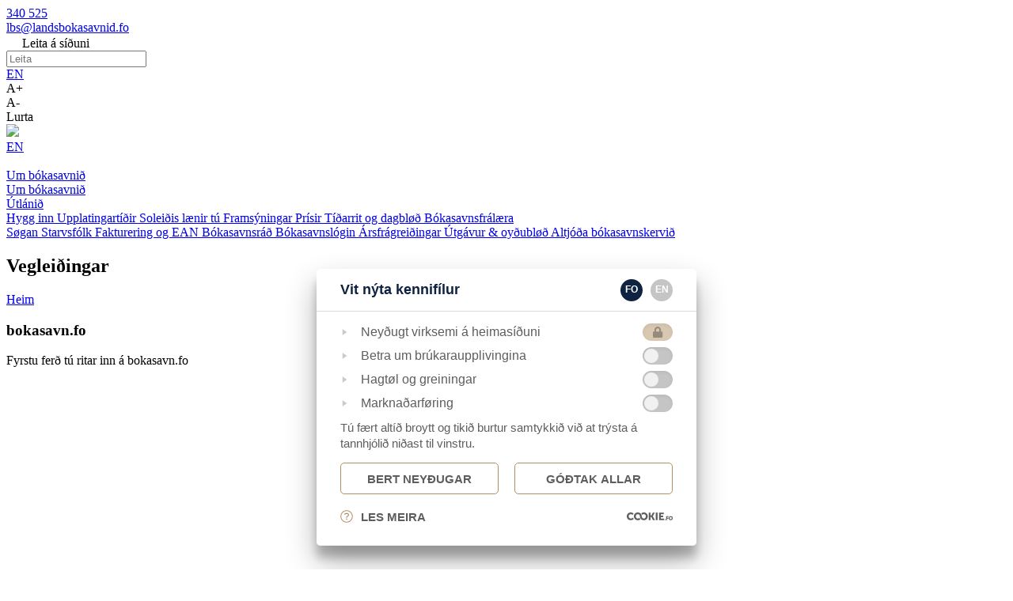

--- FILE ---
content_type: text/html; charset=UTF-8
request_url: https://landsbokasavnid.fo/vegleidingar?_l=fo
body_size: 8379
content:
<!DOCTYPE html>
<html>
<head>
	<link href="/site/favicon.ico" rel="shortcut icon" type="image/x-icon" />
<script src="https://cookies.fo/qookies/v1.2/latest.js"></script>
<script src="https://cookies.fo/api/v2/config?api_key=eU08DjrsRYGh-Mo1_jvuog"></script>
<script defer src="https://cookies.fo/api/v2/consent?api_key=eU08DjrsRYGh-Mo1_jvuog"></script>


<!-- ======================= META TAGS ======================= -->


<!-- ======================= GENERAL META TAGS ======================= -->
<meta charset="utf-8">
<meta name="viewport" content="width=device-width, initial-scale=1.0, maximum-scale=1.0, user-scalable=no">
<meta name="keywords" content="landsbókasavnið, landsbókasavn, bókasavn, ljóðbókatænastan">
<meta name="author" content="QODIO">
<meta name="generator" content="Ease">
<meta name="language" content="fo">
<meta name="format-detection" content="telephone=no">


<!-- ======================= OPENGRAPH METATAGS: ALWAYS ======================= -->
<meta property="og:site_name" content="Landsbókasavnið"/>
<meta property="og:url" content="https://landsbokasavnid.fo/vegleidingar?_l=fo"/>
<meta property="og:type" content="website"/>
<meta property="fb:app_id" content="1980172052305132"/>



	<title>Vegleiðingar</title>
	<meta name="description" content="">
	<meta property="og:title" content="Vegleiðingar" />
	<meta property="og:description" content="" />
	

<!-- ================ GOOGLE PLAY APP (META TAGS)  ================ -->


<!-- ================ ITUNES APP (META TAGS)  ================ -->

<!-- ========================== CSS ========================== -->
	<link href="/ease/3rdparty/fonts/FontAwesome/css/fontawesome-all.min.css?v=3.15.0.10_0" rel="stylesheet" type="text/css">
		<link href="/ease/3rdparty/js/Lightbox2/jquery.lightbox2.min.css?v=3.15.0.10_0" rel="stylesheet" type="text/css">
		<link href="/ease/3rdparty/js/Slick/jquery.slick.min.css?v=3.15.0.10_0" rel="stylesheet" type="text/css">
		<link href="/ease/3rdparty/js/jReject/jquery.reject.min.css?v=3.15.0.10_0" rel="stylesheet" type="text/css">
		<link href="/ease/3rdparty/js/Qodio/q.checkator.jquery.css?v=3.15.0.10_0" rel="stylesheet" type="text/css">
		<link href="/ease/3rdparty/js/Qodio/q.datetator.jquery.css?v=3.15.0.10_0" rel="stylesheet" type="text/css">
		<link href="/ease/3rdparty/js/Qodio/q.revealator.jquery.css?v=3.15.0.10_0" rel="stylesheet" type="text/css">
		<link href="/ease/3rdparty/js/Qodio/q.lazyloadator.jquery.css?v=3.15.0.10_0" rel="stylesheet" type="text/css">
		<link href="/ease/3rdparty/js/Qodio/q.selectator.jquery.css?v=3.15.0.10_0" rel="stylesheet" type="text/css">
		<link href="/ease/3rdparty/js/Qodio/q.tagator.jquery.css?v=3.15.0.10_0" rel="stylesheet" type="text/css">
		<link href="/ease/css/css.php?v=3.15.0.10_0" rel="stylesheet" type="text/css">
	<link href="/site/templates/default/assets/stylesheets/cornerstone/cornerstone.css?v=3.15.0.10" rel="stylesheet" type="text/css">
<link href="/site/templates/default/assets/stylesheets/style.css?v=3.15.0.10" rel="stylesheet" type="text/css">
<link rel="preconnect" href="https://fonts.gstatic.com">
<link href="https://fonts.googleapis.com/css2?family=Manrope:wght@300;400;500;600;700&family=Roboto:wght@300;400;500;700&display=swap" rel="stylesheet">
<link href='/site/templates/default/assets/fonts/fonts.css' rel='stylesheet' type='text/css'>


<!-- ======================= JAVASCRIPT ====================== -->
	<script src="/ease/3rdparty/js/jQuery/jquery-3.2.1.min.js" type="text/javascript"></script>
	<script src="/ease/js/js.php?v=3.15.0.10_0" type="text/javascript"></script>
		<script src="/ease/3rdparty/js/Easing/jquery.easing.1.3.min.js?v=3.15.0.10_0" type="text/javascript"></script>
		<script src="/ease/3rdparty/js/FileUpload/jquery.ui.widget.min.js?v=3.15.0.10_0" type="text/javascript"></script>
		<script src="/ease/3rdparty/js/FileUpload/LoadImage/load-image.all.min.js?v=3.15.0.10_0" type="text/javascript"></script>
		<script src="/ease/3rdparty/js/FileUpload/CanvasToBlob/canvas-to-blob.min.js?v=3.15.0.10_0" type="text/javascript"></script>
		<script src="/ease/3rdparty/js/FileUpload/jquery.iframe-transport.min.js?v=3.15.0.10_0" type="text/javascript"></script>
		<script src="/ease/3rdparty/js/FileUpload/jquery.fileupload.min.js?v=3.15.0.10_0" type="text/javascript"></script>
		<script src="/ease/3rdparty/js/FileUpload/jquery.fileupload-process.min.js?v=3.15.0.10_0" type="text/javascript"></script>
		<script src="/ease/3rdparty/js/FileUpload/jquery.fileupload-image.min.js?v=3.15.0.10_0" type="text/javascript"></script>
		<script src="/ease/3rdparty/js/Highlight/jquery.highlight-3.min.js?v=3.15.0.10_0" type="text/javascript"></script>
		<script src="/ease/3rdparty/js/Mark/jquery.mark.min.js?v=3.15.0.10_0" type="text/javascript"></script>
		<script src="/ease/3rdparty/js/jReject/jquery.reject.min.js?v=3.15.0.10_0" type="text/javascript"></script>
		<script src="/ease/3rdparty/js/Lightbox2/jquery.lightbox2.min.js?v=3.15.0.10_0" type="text/javascript"></script>
		<script src="/ease/3rdparty/js/Slick/jquery.slick.min.js?v=3.15.0.10_0" type="text/javascript"></script>
		<script src="/ease/3rdparty/js/Sortable/jquery.sortable.min.js?v=3.15.0.10_0" type="text/javascript"></script>
		<script src="/ease/3rdparty/js/TableDnD/jquery.tablednd.min.js?v=3.15.0.10_0" type="text/javascript"></script>
		<script src="/ease/3rdparty/js/TouchSwipe/jquery.touchSwipe.min.js?v=3.15.0.10_0" type="text/javascript"></script>
		<script src="/ease/3rdparty/js/Dotdotdot/jquery.dotdotdot.min.js?v=3.15.0.10_0" type="text/javascript"></script>
		<script src="/ease/3rdparty/js/Qodio/q.autocomplete.jquery.js?v=3.15.0.10_0" type="text/javascript"></script>
		<script src="/ease/3rdparty/js/Qodio/q.checkator.jquery.js?v=3.15.0.10_0" type="text/javascript"></script>
		<script src="/ease/3rdparty/js/Qodio/q.custom.jquery.js?v=3.15.0.10_0" type="text/javascript"></script>
		<script src="/ease/3rdparty/js/Qodio/q.datetator-da.jquery.js?v=3.15.0.10_0" type="text/javascript"></script>
		<script src="/ease/3rdparty/js/Qodio/q.datetator-en.jquery.js?v=3.15.0.10_0" type="text/javascript"></script>
		<script src="/ease/3rdparty/js/Qodio/q.datetator-fo.jquery.js?v=3.15.0.10_0" type="text/javascript"></script>
		<script src="/ease/3rdparty/js/Qodio/q.datetator.jquery.js?v=3.15.0.10_0" type="text/javascript"></script>
		<script src="/ease/3rdparty/js/Qodio/q.numbertor.jquery.js?v=3.15.0.10_0" type="text/javascript"></script>
		<script src="/ease/3rdparty/js/Qodio/q.revealator.jquery.js?v=3.15.0.10_0" type="text/javascript"></script>
		<script src="/ease/3rdparty/js/Qodio/q.lazyloadator.jquery.js?v=3.15.0.10_0" type="text/javascript"></script>
		<script src="/ease/3rdparty/js/Qodio/q.selectator.jquery.js?v=3.15.0.10_0" type="text/javascript"></script>
		<script src="/ease/3rdparty/js/Qodio/q.slugator.jquery.js?v=3.15.0.10_0" type="text/javascript"></script>
		<script src="/ease/3rdparty/js/Qodio/q.svg.jquery.js?v=3.15.0.10_0" type="text/javascript"></script>
		<script src="/ease/3rdparty/js/Qodio/q.tagator.jquery.js?v=3.15.0.10_0" type="text/javascript"></script>
		<script src="/ease/3rdparty/js/Qodio/q.timetator.jquery.js?v=3.15.0.10_0" type="text/javascript"></script>
		<script src="/ease/3rdparty/js/Qodio/q.validator.jquery.js?v=3.15.0.10_0" type="text/javascript"></script>
	<script src="/site/templates/default/assets/javascripts/audioplayer.js?v=3.15.0.10" type="text/javascript"></script>
<script>
	var addthis_config = {
		ui_language: Ease.siteLanguage
	};
	var Revealator = {
		scroll_padding: 60,
		effects_padding: -200
	}
</script>
<script src='https://www.google.com/recaptcha/api.js?render=explicit'></script>
<script>
	$(function() {
		 
	Ease.siteLanguage         = 'fo';
	Ease.isLoggedIn           = false;
	Ease.base64Url            = 'L3ZlZ2xlaWRpbmdhcj9fbD1mbw==';
	Ease.language             = 'fo';
	Ease.templatefolder       = 'site/templates/default';
	Ease.richtextColorMap     = ["000000","Black","ffffff","White","5c9a39","Success","ef4228","Warning"];
	Ease.richtextColorSupport = false;
	Tools.language            = Ease.siteLanguage;
	Validator.language        = Ease.siteLanguage;
	Ease.initialize();
		});
</script>

</head>

<body offcanvas="left" id="page_contentitems" class="main page_contentitems slug_vegleidingar    ">

	
	<section id="site--component">

		<header class="site--header offcanvas-push site--header--contentitems nospeech" id="header--component" p-visibility="hide">
	<section class="header--section-upper">
		<wrapper>
			<grid>
				<column s="12" class="header--section-upper-column">

										<section class="header--contact">
						<div class="header--contact-item header--contact-phonenumber">
							<div class="header--contact-item-icon">
								<i class="fas fa-phone"></i>
							</div>
							
<div class=" ease-edit" id="ease_flexibleitem_4" data-ease-Template="components/flexibleitem_phone" data-ease-FlexibleitemId="4" data-ease-Class="" data-ease-Elements="{&quot;phonenumber&quot;:&quot;text&quot;}" >

	
		<a href="tel:+298340 525" target="_blank">
			340 525		</a>

		
</div>

						</div>
						<div class="header--contact-item header--contact-email">
							<div class="header--contact-item-icon">
								<i class="fas fa-envelope"></i>
							</div>
							
<div class=" ease-edit" id="ease_flexibleitem_5" data-ease-Template="components/flexibleitem_email" data-ease-FlexibleitemId="5" data-ease-Class="" data-ease-Elements="{&quot;email&quot;:&quot;email&quot;}" >

	
		<a href="mailto:lbs@landsbokasavnid.fo" target="_blank">
			lbs@landsbokasavnid.fo		</a>

		
</div>
						</div>
						<!-- <div class="header--contact-item header--contact-address">
							<div class="header--contact-item-icon">
								<i class="fas fa-map-marker"></i>
							</div>
													</div> -->
					</section>

										<section class="header--right-section">
												<section class="site-search--component" id="site-search--component">
							<div class="site-search--toggle">
								<img src="/site/templates/default/assets/images/icon_search.svg" width="16px" height="16px" class="site-search--icon--search svg">
																	Leita á síðuni
															</div>
							<div class="site-search--searchbox-holder">
								<form action="/search" class="site-search--searchbox ease_preventOverlay">
									<input type="text" name="_Search" placeholder="Leita" id="site-search--searchbox-input" class="site-search--searchbox-input">
								</form>
							</div>
						</section>
	
						<div class="header--divider" md-visibility="hide"></div>
	
												<section class="header--languages" md-visibility="hide">
															<a class="header-languages--language " href="?_l=en">
									EN
								</a>
													</section>
						
						<div class="header--divider" md-visibility="hide"></div>

						
	
												<section class="header--resize-text" visibility="hide">
							<div class="header--resize-text-larger">
								A+
							</div>
							<div class="header--resize-text-smaller">
								A-
							</div>
						</section>
						<section class="header--read-speaker">
							<a id="speaklink" accesskey="k" class="header--speaker-holder">
								<div class="header--speaker-white">
									<i class="fas fa-volume-up"></i> Lurta
								</div>
							</a>
						</section>
						
						<div class="header--divider" md-visibility="hide" visibility="show"></div>
												<section class="header--social-media">
							<a href="https://www.facebook.com/Landsbokasavnid" target="_blank" class="header--social-media-item">
								<i class="fab fa-facebook-f"></i>
							</a>
							<a href="https://www.instagram.com/landsbokasavn" target="_blank" class="header--social-media-item">
								<i class="fab fa-instagram"></i>
							</a>
							<a href="https://www.youtube.com/channel/UCAa9dvHGNwuwRBZrTLSf7kQ" target="_blank" class="header--social-media-item">
								<i class="fab fa-youtube"></i>
							</a>
						</section>
					</section>
				</column>
	
			</grid>
		</wrapper>
	</section>
	
	<section class="header--section-lower">
		<wrapper>
			<grid align-columns="middle">

								<column l="3" collapse="vertical" class="header--column--logo">
					<a href="/" class="header--logo">
													<img src="/site/templates/default/assets/images/logo.svg" expand>
											</a>
				</column>
				<column class="header--lower--mobile--column" collapse l-visibility="hide">
										<div class="header--divider--blue"></div>
					<section class="header--languages-mobile">
													<a class="header-languages--language " href="?_l=en">
								EN
							</a>
											</section>
					<div class="header--divider--blue"></div>
					<section class="header--toggle-section offcanvas--toggle">
						<img class="header--offcanvas-toggle svg" src="/site/templates/default/assets/images/icon_menu.svg" width="32px" height="32px" alt="">
					</section>
				</column>
								<column md-visibility="hide" l="auto" collapse="vertical" class="header--column--menu">
					<section class="menu--component">
						<grid collapse-columns expand>
							<column l="9">
								
<nav class="menu--self menu--self--1  menu--self--depth-1" id="ease_menu_1" data-ease-Template="components/menu" data-ease-MenuId="1" data-ease-MenuitemId="397" data-ease-StartDepth="1" data-ease-EndDepth="1" data-ease-Class="" data-ease-HideAdd="" data-ease-ShowTitle="" >
	
	
</nav>
								
							</column>
							<column l="3">
								
<nav class="menu--self menu--self--3 menu-right menu--self--depth-1" id="ease_menu_3" data-ease-Template="components/menu" data-ease-MenuId="3" data-ease-MenuitemId="397" data-ease-StartDepth="1" data-ease-EndDepth="1" data-ease-Class="menu-right" data-ease-HideAdd="" data-ease-ShowTitle="" >
	
				<a class="menu--menuitem ease-edit menu--menuitem--421 menu--menuitem-- " href="/um-bokasavnid" target="_self" data-ease-Template="components/menu" data-ease-MenuitemId="421" data-ease-MenuId="3"  tabindex="0">
				<div class="menu--menuitem-inner">
					Um bókasavnið				</div>
			</a>
		
</nav>
							</column>
						</grid>
					</section>
				</column>
				
			</grid>
		</wrapper>
	</section>
</header>
<section class="mobile-navigation--component">
	
<nav class="mobile-navigation--self mobile-navigation--self--1  mobile-navigation--self--depth-1" id="ease_menu_1" data-ease-Template="components/menu_mobile" data-ease-MenuId="1" data-ease-MenuitemId="397" data-ease-StartDepth="1" data-ease-EndDepth="" data-ease-Class="" data-ease-HideAdd="" data-ease-ShowTitle="" >

	
</nav>

<nav class="mobile-navigation--self mobile-navigation--self--3  mobile-navigation--self--depth-1" id="ease_menu_3" data-ease-Template="components/menu_mobile" data-ease-MenuId="3" data-ease-MenuitemId="397" data-ease-StartDepth="1" data-ease-EndDepth="" data-ease-Class="" data-ease-HideAdd="" data-ease-ShowTitle="" >

				<div class="mobile-navigation--menuitem ease-edit"data-ease-Template="components/menu_mobile" data-ease-MenuitemId="421" data-ease-MenuId="3" >
				<a href="/um-bokasavnid" target="_self"  class="mobile-navigation--menuitem-inner mobile-navigation--menuitem-inner--first">
					Um bókasavnið						<i class="fa fa-chevron-down first-layer"  aria-hidden="true"></i>
									</a>
									<div class="mobile-navigation--second-layer">
													<a href="/utlanid" target="_self"  class="mobile-navigation--menuitem2-inner mobile-navigation--menuitem-inner--second">
								<i class="fa fa-caret-right" aria-hidden="true"></i>
								Útlánið									<i class="fa fa-chevron-down second-layer"  aria-hidden="true"></i>
															</a>
															<div class="mobile-navigation--third-layer">
																			<a href="/hygg-inn" target="_self"  class="mobile-navigation--menuitem3-inner mobile-navigation--menuitem-inner--third">
											<i class="fas fa-circle"></i>
											Hygg inn										</a>
																				<a href="/upplatingartidir" target="_self"  class="mobile-navigation--menuitem3-inner mobile-navigation--menuitem-inner--third">
											<i class="fas fa-circle"></i>
											Upplatingartíðir										</a>
																				<a href="/soleidis-lanir-tu" target="_self"  class="mobile-navigation--menuitem3-inner mobile-navigation--menuitem-inner--third">
											<i class="fas fa-circle"></i>
											Soleiðis lænir tú										</a>
																				<a href="/framsyningar" target="_self"  class="mobile-navigation--menuitem3-inner mobile-navigation--menuitem-inner--third">
											<i class="fas fa-circle"></i>
											Framsýningar										</a>
																				<a href="/prisur" target="_self"  class="mobile-navigation--menuitem3-inner mobile-navigation--menuitem-inner--third">
											<i class="fas fa-circle"></i>
											Prísir										</a>
																				<a href="/blodini" target="_self"  class="mobile-navigation--menuitem3-inner mobile-navigation--menuitem-inner--third">
											<i class="fas fa-circle"></i>
											Tíðarrit og dagbløð										</a>
																				<a href="/bokasavnsfralaera" target="_self"  class="mobile-navigation--menuitem3-inner mobile-navigation--menuitem-inner--third">
											<i class="fas fa-circle"></i>
											Bókasavnsfrálæra										</a>
																		</div>
														<a href="/sogan" target="_self"  class="mobile-navigation--menuitem2-inner mobile-navigation--menuitem-inner--second">
								<i class="fa fa-caret-right" aria-hidden="true"></i>
								Søgan							</a>
														<a href="/starvsfolk" target="_self"  class="mobile-navigation--menuitem2-inner mobile-navigation--menuitem-inner--second">
								<i class="fa fa-caret-right" aria-hidden="true"></i>
								Starvsfólk							</a>
														<a href="/ean" target="_self"  class="mobile-navigation--menuitem2-inner mobile-navigation--menuitem-inner--second">
								<i class="fa fa-caret-right" aria-hidden="true"></i>
								Fakturering og EAN							</a>
														<a href="/bokasavnsrad" target="_self"  class="mobile-navigation--menuitem2-inner mobile-navigation--menuitem-inner--second">
								<i class="fa fa-caret-right" aria-hidden="true"></i>
								Bókasavnsráð							</a>
														<a href="/bokasavnslogin" target="_self"  class="mobile-navigation--menuitem2-inner mobile-navigation--menuitem-inner--second">
								<i class="fa fa-caret-right" aria-hidden="true"></i>
								Bókasavnslógin							</a>
														<a href="/arsfragreidingar" target="_self"  class="mobile-navigation--menuitem2-inner mobile-navigation--menuitem-inner--second">
								<i class="fa fa-caret-right" aria-hidden="true"></i>
								Ársfrágreiðingar							</a>
														<a href="/utgavur-oydublod" target="_self"  class="mobile-navigation--menuitem2-inner mobile-navigation--menuitem-inner--second">
								<i class="fa fa-caret-right" aria-hidden="true"></i>
								Útgávur & oyðubløð							</a>
														<a href="/altjoda-bokasavnskervid" target="_self"  class="mobile-navigation--menuitem2-inner mobile-navigation--menuitem-inner--second">
								<i class="fa fa-caret-right" aria-hidden="true"></i>
								Altjóða bókasavnskervið							</a>
												</div>
							</div>
		
</nav>
</section>
		<main class="site--main" id="main--component">
			<section class="page--header">
	<wrapper>
		<grid>
			<column class="page-header--holder" s="12">
				<h2 class="page--header-title">
					Vegleiðingar				</h2>
				<div class="pagemenu-blocks--breadcrums">
					<a href="/" class="pagemenu--crums">
						Heim
					</a>
									</div>
			</column>
		</grid>
	</wrapper>
</section>
<section class="layout--component">
	<div class="layout--left-fill"></div>
	<wrapper>
		<grid>

						<column class="layout--center-pane" s="12" l="8">
				<section class="contentitems--component">
					
<section class="contentitems--self contentitems--self--1 " id="ease_content_1" data-ease-Template="components/contentitems" data-ease-ContentId="1" data-ease-p="397" data-ease-Class="" data-ease-ShowTitle="" >

	
	<div class="contentitems--items">
		
		
<section class="list--contentitem contentitems--item list--contentitem--list-layout ease-edit " id="ease_contentitem_665" data-ease-ContentitemId="665" data-ease-ListId="49" data-ease-p="397" >

			<grid collapse>
			<column>
				<h3 class="list--title">
					bokasavn.fo				</h3>
			</column>
		</grid>
	
	<grid class="list--items">

		
			<column collapse>
				
					<grid class="list--item ease-edit " data-ease-ItemId="279" data-ease-ListId="49" data-ease-p="397" >
												<column collapse s="12"  class="list--item--display">
															<div class="list--title">
									<i class="fas fa-plus"></i><i class="far fa-minus"></i>
									<div class="list--title--text">Fyrstu ferð tú ritar inn á bokasavn.fo</div>
								</div>
														<div class="list--content richtext--content">
								<p><iframe title="YouTube video player" src="https://www.youtube.com/embed/Z14D0vx8bHQ?si=dCn9Cth5m_ORoN1c" width="560" height="315" frameborder="0" allowfullscreen="allowfullscreen"></iframe></p>							</div>
						</column>
					</grid>

				
					<grid class="list--item ease-edit " data-ease-ItemId="280" data-ease-ListId="49" data-ease-p="397" >
												<column collapse s="12"  class="list--item--display">
															<div class="list--title">
									<i class="fas fa-plus"></i><i class="far fa-minus"></i>
									<div class="list--title--text">Endurnýggja lán</div>
								</div>
														<div class="list--content richtext--content">
								<p><iframe title="YouTube video player" src="https://www.youtube.com/embed/bRw2KY_Zzt4?si=fsTazwXPKOyIEHuQ" width="560" height="315" frameborder="0" allowfullscreen="allowfullscreen"></iframe></p>							</div>
						</column>
					</grid>

							</column>

		
	</grid>

</section>

<section class="list--contentitem contentitems--item list--contentitem--list-layout ease-edit " id="ease_contentitem_667" data-ease-ContentitemId="667" data-ease-ListId="50" data-ease-p="397" >

			<grid collapse>
			<column>
				<h3 class="list--title">
					eReolen				</h3>
			</column>
		</grid>
	
	<grid class="list--items">

		
			<column collapse>
				
					<grid class="list--item ease-edit " data-ease-ItemId="281" data-ease-ListId="50" data-ease-p="397" >
												<column collapse s="12"  class="list--item--display">
															<div class="list--title">
									<i class="fas fa-plus"></i><i class="far fa-minus"></i>
									<div class="list--title--text">Soleiðis ritar tú inn á eReolen á snildfonini</div>
								</div>
														<div class="list--content richtext--content">
								<p><iframe title="YouTube video player" src="https://www.youtube.com/embed/P_HA-otg3gY?si=cQDNbDJfZKN_FH3X" width="560" height="315" frameborder="0" allowfullscreen="allowfullscreen"></iframe></p>							</div>
						</column>
					</grid>

				
					<grid class="list--item ease-edit " data-ease-ItemId="282" data-ease-ListId="50" data-ease-p="397" >
												<column collapse s="12"  class="list--item--display">
															<div class="list--title">
									<i class="fas fa-plus"></i><i class="far fa-minus"></i>
									<div class="list--title--text">Soleiðis brúkar tú eReolen á snildfonini</div>
								</div>
														<div class="list--content richtext--content">
								<p><iframe title="YouTube video player" src="https://www.youtube.com/embed/9rfII_rAapM?si=sWLhgAk34mXYwpd6" width="560" height="315" frameborder="0" allowfullscreen="allowfullscreen"></iframe></p>							</div>
						</column>
					</grid>

							</column>

		
	</grid>

</section>

<section class="list--contentitem contentitems--item list--contentitem--list-layout ease-edit " id="ease_contentitem_668" data-ease-ContentitemId="668" data-ease-ListId="51" data-ease-p="397" >

			<grid collapse>
			<column>
				<h3 class="list--title">
					Tiðarrit				</h3>
			</column>
		</grid>
	
	<grid class="list--items">

		
			<column collapse>
				
					<grid class="list--item ease-edit " data-ease-ItemId="283" data-ease-ListId="51" data-ease-p="397" >
												<column collapse s="12"  class="list--item--display">
															<div class="list--title">
									<i class="fas fa-plus"></i><i class="far fa-minus"></i>
									<div class="list--title--text">Leitivegleiðing 1</div>
								</div>
														<div class="list--content richtext--content">
								<p><iframe title="YouTube video player" src="https://www.youtube.com/embed/GCNm3-b7W-k?si=PoMsuVHDI-tSBCPx" width="560" height="315" frameborder="0" allowfullscreen="allowfullscreen"></iframe></p>							</div>
						</column>
					</grid>

				
					<grid class="list--item ease-edit " data-ease-ItemId="284" data-ease-ListId="51" data-ease-p="397" >
												<column collapse s="12"  class="list--item--display">
															<div class="list--title">
									<i class="fas fa-plus"></i><i class="far fa-minus"></i>
									<div class="list--title--text">Leitivegleiðing 2</div>
								</div>
														<div class="list--content richtext--content">
								<p><iframe title="YouTube video player" src="https://www.youtube.com/embed/izju0n17jtM?si=m2Te47Tj-9n4BCmj" width="560" height="315" frameborder="0" allowfullscreen="allowfullscreen"></iframe></p>							</div>
						</column>
					</grid>

							</column>

		
	</grid>

</section>

	</div>

</section>				</section>
			</column>

							<column class="layout--right-pane" md-visibility="hide" l="4" p-visibility="hide">
					<section class="pagemenu--component">
						
<nav class="pagemenu--self nospeech" id="ease_menu_1" data-ease-Template="components/pagemenu" data-ease-MenuId="1" data-ease-MenuitemId="397" data-ease-StartDepth="2" data-ease-EndDepth="" data-ease-Class="" data-ease-HideAdd="" data-ease-ShowTitle="1" >

			<div class="pagemenu--main-title">
			<h4>
							</h4>
		</div>
		<ul class="pagemenu--menu pagemenu--menu--menu-1 pagemenu--menu--realdepth-2 pagemenu--menu--depth-1">
		
						<li class="pagemenu--menuitem ">
					<a class="pagemenu--menuitem-link ease-edit" href="/universitetsbokasavn" target="_self" data-ease-Template="components/pagemenu" data-ease-MenuitemId="418" data-ease-MenuId="1" >
						<div class="pagemenu--menuitem-inner pagemenu--menuitem-inner--has-children">
							<i class="pagemenu--icon fas fa-caret-right"></i>
							Universitetsbókasavn						</div>
					</a>

											<ul class="pagemenu--submenu pagemenu--submenu--realdepth-2 pagemenu--submenu--depth-2" id="ease_submenu_418">
															<li class="pagemenu--menuitem ">
									<a class="pagemenu--menuitem-link ease-edit" href="/talgilt-tilfar" target="_self" data-ease-Template="components/pagemenu" data-ease-MenuitemId="2" data-ease-MenuId="1" >
										<div class="pagemenu--menuitem-inner">
											Efeingi										</div>
									</a>

										
								</li>
															<li class="pagemenu--menuitem ">
									<a class="pagemenu--menuitem-link ease-edit" href="/fjaratgongd-til-efeingi" target="_self" data-ease-Template="components/pagemenu" data-ease-MenuitemId="435" data-ease-MenuId="1" >
										<div class="pagemenu--menuitem-inner">
											Fjaratgongd til Efeingi										</div>
									</a>

										
								</li>
															<li class="pagemenu--menuitem ">
									<a class="pagemenu--menuitem-link ease-edit" href="/pure" target="_self" data-ease-Template="components/pagemenu" data-ease-MenuitemId="458" data-ease-MenuId="1" >
										<div class="pagemenu--menuitem-inner">
											PURE										</div>
									</a>

										
								</li>
															<li class="pagemenu--menuitem ">
									<a class="pagemenu--menuitem-link ease-edit" href="/skeid-og-vitjan" target="_self" data-ease-Template="components/pagemenu" data-ease-MenuitemId="459" data-ease-MenuId="1" >
										<div class="pagemenu--menuitem-inner">
											Skeið og vitjan										</div>
									</a>

										
								</li>
															<li class="pagemenu--menuitem ">
									<a class="pagemenu--menuitem-link ease-edit" href="/namshill" target="_self" data-ease-Template="components/pagemenu" data-ease-MenuitemId="460" data-ease-MenuId="1" >
										<div class="pagemenu--menuitem-inner">
											Námshill										</div>
									</a>

										
								</li>
															<li class="pagemenu--menuitem ">
									<a class="pagemenu--menuitem-link ease-edit" href="/login" target="_self" data-ease-Template="components/pagemenu" data-ease-MenuitemId="456" data-ease-MenuId="1" >
										<div class="pagemenu--menuitem-inner">
											Lógin										</div>
									</a>

										
								</li>
															<li class="pagemenu--menuitem ">
									<a class="pagemenu--menuitem-link ease-edit" href="/ritgerdir-ssd" target="_self" data-ease-Template="components/pagemenu" data-ease-MenuitemId="476" data-ease-MenuId="1" >
										<div class="pagemenu--menuitem-inner">
											Ritgerðir - góður íblástur										</div>
									</a>

										
								</li>
															<li class="pagemenu--menuitem ">
									<a class="pagemenu--menuitem-link ease-edit" href="/489" target="_self" data-ease-Template="components/pagemenu" data-ease-MenuitemId="489" data-ease-MenuId="1" >
										<div class="pagemenu--menuitem-inner">
											Tilvísingarsnið / EndNote										</div>
									</a>

										
								</li>
													</ul>
					
				</li>
							<li class="pagemenu--menuitem ">
					<a class="pagemenu--menuitem-link ease-edit" href="/tjodbokasavn" target="_self" data-ease-Template="components/pagemenu" data-ease-MenuitemId="419" data-ease-MenuId="1" >
						<div class="pagemenu--menuitem-inner pagemenu--menuitem-inner--has-children">
							<i class="pagemenu--icon fas fa-caret-right"></i>
							Tjóðbókasavn						</div>
					</a>

											<ul class="pagemenu--submenu pagemenu--submenu--realdepth-2 pagemenu--submenu--depth-2" id="ease_submenu_419">
															<li class="pagemenu--menuitem ">
									<a class="pagemenu--menuitem-link ease-edit" href="/tjodbokadeild" target="_self" data-ease-Template="components/pagemenu" data-ease-MenuitemId="88" data-ease-MenuId="1" >
										<div class="pagemenu--menuitem-inner">
											Tjóðbókadeild										</div>
									</a>

																			<ul class="pagemenu--submenu pagemenu--submenu--realdepth-3 pagemenu--submenu--depth-3" id="ease_submenu_88">
																							<li class="pagemenu--menuitem ">
													<a class="pagemenu--menuitem-link ease-edit" href="/bokalistar" target="_self" data-ease-Template="components/pagemenu" data-ease-MenuitemId="139" data-ease-MenuId="1" >
														<div class="pagemenu--menuitem-inner">
															<i class="pagemenu--icon fas fa-circle"></i>Bókalistar														</div>
													</a>

														
												</li>
																							<li class="pagemenu--menuitem ">
													<a class="pagemenu--menuitem-link ease-edit" href="/skaldsogulistin" target="_self" data-ease-Template="components/pagemenu" data-ease-MenuitemId="215" data-ease-MenuId="1" >
														<div class="pagemenu--menuitem-inner">
															<i class="pagemenu--icon fas fa-circle"></i>Skaldsøgulistin														</div>
													</a>

														
												</li>
																							<li class="pagemenu--menuitem ">
													<a class="pagemenu--menuitem-link ease-edit" href="/isbn/issn-skrivstova" target="_self" data-ease-Template="components/pagemenu" data-ease-MenuitemId="89" data-ease-MenuId="1" >
														<div class="pagemenu--menuitem-inner">
															<i class="pagemenu--icon fas fa-circle"></i>ISBN/ISSN Skrivstova														</div>
													</a>

																											<ul class="pagemenu--submenu pagemenu--submenu--realdepth-4 pagemenu--submenu--depth-4" id="ease_submenu_89">
																															<li class="pagemenu--menuitem ">
																	<a class="pagemenu--menuitem-link ease-edit" href="/foroysk-forlog" target="_self" data-ease-Template="components/pagemenu" data-ease-MenuitemId="141" data-ease-MenuId="1" >
																		<div class="pagemenu--menuitem-inner">
																			<i class="pagemenu--icon fas fa-circle"></i>Føroysk forløg																		</div>
																	</a>
																</li>
																													</ul>
														
												</li>
																							<li class="pagemenu--menuitem ">
													<a class="pagemenu--menuitem-link ease-edit" href="/skipad-evnisyvirlit" target="_self" data-ease-Template="components/pagemenu" data-ease-MenuitemId="144" data-ease-MenuId="1" >
														<div class="pagemenu--menuitem-inner">
															<i class="pagemenu--icon fas fa-circle"></i>Skipað evnisyvirlit														</div>
													</a>

														
												</li>
																							<li class="pagemenu--menuitem ">
													<a class="pagemenu--menuitem-link ease-edit" href="/dulnevni" target="_self" data-ease-Template="components/pagemenu" data-ease-MenuitemId="218" data-ease-MenuId="1" >
														<div class="pagemenu--menuitem-inner">
															<i class="pagemenu--icon fas fa-circle"></i>Dulnevni														</div>
													</a>

														
												</li>
																					</ul>
										
								</li>
															<li class="pagemenu--menuitem ">
									<a class="pagemenu--menuitem-link ease-edit" href="/foroyadeild" target="_self" data-ease-Template="components/pagemenu" data-ease-MenuitemId="71" data-ease-MenuId="1" >
										<div class="pagemenu--menuitem-inner">
											Føroyadeild / Feroica										</div>
									</a>

																			<ul class="pagemenu--submenu pagemenu--submenu--realdepth-3 pagemenu--submenu--depth-3" id="ease_submenu_71">
																							<li class="pagemenu--menuitem ">
													<a class="pagemenu--menuitem-link ease-edit" href="/skylduavhending" target="_self" data-ease-Template="components/pagemenu" data-ease-MenuitemId="86" data-ease-MenuId="1" >
														<div class="pagemenu--menuitem-inner">
															<i class="pagemenu--icon fas fa-circle"></i>Skylduavhending														</div>
													</a>

														
												</li>
																							<li class="pagemenu--menuitem ">
													<a class="pagemenu--menuitem-link ease-edit" href="/ritgerdir" target="_self" data-ease-Template="components/pagemenu" data-ease-MenuitemId="253" data-ease-MenuId="1" >
														<div class="pagemenu--menuitem-inner">
															<i class="pagemenu--icon fas fa-circle"></i>Ritgerðir														</div>
													</a>

														
												</li>
																							<li class="pagemenu--menuitem ">
													<a class="pagemenu--menuitem-link ease-edit" href="/tonleik" target="_self" data-ease-Template="components/pagemenu" data-ease-MenuitemId="95" data-ease-MenuId="1" >
														<div class="pagemenu--menuitem-inner">
															<i class="pagemenu--icon fas fa-circle"></i>Tónleikur														</div>
													</a>

														
												</li>
																							<li class="pagemenu--menuitem ">
													<a class="pagemenu--menuitem-link ease-edit" href="/netsavnid" target="_self" data-ease-Template="components/pagemenu" data-ease-MenuitemId="102" data-ease-MenuId="1" >
														<div class="pagemenu--menuitem-inner">
															<i class="pagemenu--icon fas fa-circle"></i>Netsavnið														</div>
													</a>

														
												</li>
																					</ul>
										
								</li>
															<li class="pagemenu--menuitem ">
									<a class="pagemenu--menuitem-link ease-edit" href="/handrit" target="_self" data-ease-Template="components/pagemenu" data-ease-MenuitemId="87" data-ease-MenuId="1" >
										<div class="pagemenu--menuitem-inner">
											Handrit										</div>
									</a>

										
								</li>
															<li class="pagemenu--menuitem ">
									<a class="pagemenu--menuitem-link ease-edit" href="/ljodbokataenastan" target="_self" data-ease-Template="components/pagemenu" data-ease-MenuitemId="70" data-ease-MenuId="1" >
										<div class="pagemenu--menuitem-inner">
											Ljóðbókatænastan										</div>
									</a>

										
								</li>
															<li class="pagemenu--menuitem ">
									<a class="pagemenu--menuitem-link ease-edit" href="/utgevarar-framleidarar" target="_self" data-ease-Template="components/pagemenu" data-ease-MenuitemId="441" data-ease-MenuId="1" >
										<div class="pagemenu--menuitem-inner">
											Útgevarar / framleiðarar										</div>
									</a>

																			<ul class="pagemenu--submenu pagemenu--submenu--realdepth-3 pagemenu--submenu--depth-3" id="ease_submenu_441">
																							<li class="pagemenu--menuitem ">
													<a class="pagemenu--menuitem-link ease-edit" href="/logir" target="_self" data-ease-Template="components/pagemenu" data-ease-MenuitemId="165" data-ease-MenuId="1" >
														<div class="pagemenu--menuitem-inner">
															<i class="pagemenu--icon fas fa-circle"></i>Lógir og kunngerðir														</div>
													</a>

														
												</li>
																							<li class="pagemenu--menuitem ">
													<a class="pagemenu--menuitem-link ease-edit" href="/bokasavnsgjald" target="_self" data-ease-Template="components/pagemenu" data-ease-MenuitemId="200" data-ease-MenuId="1" >
														<div class="pagemenu--menuitem-inner">
															<i class="pagemenu--icon fas fa-circle"></i>Bókasavnsgjald														</div>
													</a>

														
												</li>
																							<li class="pagemenu--menuitem ">
													<a class="pagemenu--menuitem-link ease-edit" href="/402" target="_self" data-ease-Template="components/pagemenu" data-ease-MenuitemId="402" data-ease-MenuId="1" >
														<div class="pagemenu--menuitem-inner">
															<i class="pagemenu--icon fas fa-circle"></i>Ljóð- og ebøkur á eReolen 														</div>
													</a>

														
												</li>
																					</ul>
										
								</li>
													</ul>
					
				</li>
							<li class="pagemenu--menuitem ">
					<a class="pagemenu--menuitem-link ease-edit" href="/hovudsbokasavn" target="_self" data-ease-Template="components/pagemenu" data-ease-MenuitemId="420" data-ease-MenuId="1" >
						<div class="pagemenu--menuitem-inner pagemenu--menuitem-inner--has-children">
							<i class="pagemenu--icon fas fa-caret-right"></i>
							Høvuðsbókasavn						</div>
					</a>

											<ul class="pagemenu--submenu pagemenu--submenu--realdepth-2 pagemenu--submenu--depth-2" id="ease_submenu_420">
															<li class="pagemenu--menuitem ">
									<a class="pagemenu--menuitem-link ease-edit" href="/e-bokasavn" target="_self" data-ease-Template="components/pagemenu" data-ease-MenuitemId="374" data-ease-MenuId="1" >
										<div class="pagemenu--menuitem-inner">
											E-bókasavn										</div>
									</a>

																			<ul class="pagemenu--submenu pagemenu--submenu--realdepth-3 pagemenu--submenu--depth-3" id="ease_submenu_374">
																							<li class="pagemenu--menuitem ">
													<a class="pagemenu--menuitem-link ease-edit" href="/talgilt-tilfar" target="_self" data-ease-Template="components/pagemenu" data-ease-MenuitemId="383" data-ease-MenuId="1" >
														<div class="pagemenu--menuitem-inner">
															<i class="pagemenu--icon fas fa-circle"></i>Efeingi														</div>
													</a>

														
												</li>
																					</ul>
										
								</li>
															<li class="pagemenu--menuitem ">
									<a class="pagemenu--menuitem-link ease-edit" href="/innkeypid" target="_self" data-ease-Template="components/pagemenu" data-ease-MenuitemId="72" data-ease-MenuId="1" >
										<div class="pagemenu--menuitem-inner">
											Innkeypið										</div>
									</a>

																			<ul class="pagemenu--submenu pagemenu--submenu--realdepth-3 pagemenu--submenu--depth-3" id="ease_submenu_72">
																							<li class="pagemenu--menuitem ">
													<a class="pagemenu--menuitem-link ease-edit" href="/prislisti" target="_self" data-ease-Template="components/pagemenu" data-ease-MenuitemId="152" data-ease-MenuId="1" >
														<div class="pagemenu--menuitem-inner">
															<i class="pagemenu--icon fas fa-circle"></i>Príslisti														</div>
													</a>

														
												</li>
																					</ul>
										
								</li>
															<li class="pagemenu--menuitem ">
									<a class="pagemenu--menuitem-link ease-edit" href="/midnam" target="_self" data-ease-Template="components/pagemenu" data-ease-MenuitemId="437" data-ease-MenuId="1" >
										<div class="pagemenu--menuitem-inner">
											Miðnám										</div>
									</a>

										
								</li>
															<li class="pagemenu--menuitem ">
									<a class="pagemenu--menuitem-link ease-edit" href="/studul" target="_self" data-ease-Template="components/pagemenu" data-ease-MenuitemId="415" data-ease-MenuId="1" >
										<div class="pagemenu--menuitem-inner">
											Stuðul til fólkabókasøvn										</div>
									</a>

										
								</li>
															<li class="pagemenu--menuitem ">
									<a class="pagemenu--menuitem-link ease-edit" href="/bokasovn" target="_self" data-ease-Template="components/pagemenu" data-ease-MenuitemId="173" data-ease-MenuId="1" >
										<div class="pagemenu--menuitem-inner">
											Bókasøvn í Føroyum										</div>
									</a>

										
								</li>
															<li class="pagemenu--menuitem ">
									<a class="pagemenu--menuitem-link ease-edit" href="/foroysku-bokasovnini" target="_self" data-ease-Template="components/pagemenu" data-ease-MenuitemId="401" data-ease-MenuId="1" >
										<div class="pagemenu--menuitem-inner">
											Føroysku bókasøvnini										</div>
									</a>

										
								</li>
															<li class="pagemenu--menuitem ">
									<a class="pagemenu--menuitem-link ease-edit" href="/kunningartilfar" target="_self" data-ease-Template="components/pagemenu" data-ease-MenuitemId="219" data-ease-MenuId="1" >
										<div class="pagemenu--menuitem-inner">
											Kunningartilfar										</div>
									</a>

										
								</li>
															<li class="pagemenu--menuitem ">
									<a class="pagemenu--menuitem-link ease-edit" href="/bokasavnskervid" target="_self" data-ease-Template="components/pagemenu" data-ease-MenuitemId="410" data-ease-MenuId="1" >
										<div class="pagemenu--menuitem-inner">
											Føroyska bókasavnskervið										</div>
									</a>

										
								</li>
															<li class="pagemenu--menuitem ">
									<a class="pagemenu--menuitem-link ease-edit" href="/servicedeklaration" target="_self" data-ease-Template="components/pagemenu" data-ease-MenuitemId="453" data-ease-MenuId="1" >
										<div class="pagemenu--menuitem-inner">
											Servicedeklaration (DK)										</div>
									</a>

										
								</li>
													</ul>
					
				</li>
			
	</ul>
	
</nav>
					</section>
				</column>
			
		</grid>
	</wrapper>
	<div class="layout--right-fill"></div>
</section>
<script type="text/javascript">
	$(".list--item--display").click(function(){
	
		$(".list--title", this).addClass("list--active");
		$(".list--content", this).slideDown();
		
	});
	
	$(".list--title").click(function (e) {
		if($(this).hasClass('list--active')){
			e.stopPropagation();
			$(this).next().slideUp();
			$(this).removeClass("list--active");
		}
	});

	$(".list--title").last().css( "border", "none" );
</script>
		</main>
		
		<footer class="site--footer offcanvas-push nospeech" id="footer--component" p-visibility="hide">
	<section class="footer--section-upper">
		<wrapper snap>
			<grid>
				<column s="12" m="6" l="3" so-align-content="center">
					<a href="/" class="footer--logo">
						<img src="/site/templates/default/assets/images/logo_footer.svg">
					</a>
										<section class="footer--social-media">
						<a href="https://www.facebook.com/Landsbokasavnid" target="_blank" class="footer--social-media-item">
							<i class="fab fa-facebook-f"></i>
						</a>
						<a href="https://www.instagram.com/landsbokasavn" target="_blank" class="footer--social-media-item">
							<i class="fab fa-instagram"></i>
						</a>
						<a href="https://www.youtube.com/channel/UCAa9dvHGNwuwRBZrTLSf7kQ" target="_blank" class="footer--social-media-item">
							<i class="fab fa-youtube"></i>
						</a>
					</section>
				</column>
				<column collapse="horizontal" s="12" m="6" l="3">
					<section class="footer--contact">
						<div class="footer--contact-item footer--contact-phonenumber">
							<div class="footer--contact-item-icon">
								<i class="fas fa-phone"></i>
							</div>
							
<div class=" ease-edit" id="ease_flexibleitem_4" data-ease-Template="components/flexibleitem_phone" data-ease-FlexibleitemId="4" data-ease-Class="" data-ease-Elements="{&quot;phonenumber&quot;:&quot;text&quot;}" >

	
		<a href="tel:+298340 525" target="_blank">
			340 525		</a>

		
</div>

						</div>
						<div class="footer--contact-item footer--contact-email">
							<div class="footer--contact-item-icon">
								<i class="fas fa-envelope"></i>
							</div>
							
<div class=" ease-edit" id="ease_flexibleitem_5" data-ease-Template="components/flexibleitem_email" data-ease-FlexibleitemId="5" data-ease-Class="" data-ease-Elements="{&quot;email&quot;:&quot;email&quot;}" >

	
		<a href="mailto:lbs@landsbokasavnid.fo" target="_blank">
			lbs@landsbokasavnid.fo		</a>

		
</div>
						</div>
						<div class="footer--contact-item footer--contact-address">
							<div class="footer--contact-item-icon">
								<i class="fas fa-map-marker"></i>
							</div>
							
<div class=" ease-edit" id="ease_flexibleitem_6" data-ease-Template="components/flexibleitem_text" data-ease-FlexibleitemId="6" data-ease-Class="" data-ease-Elements="{&quot;content&quot;:&quot;text&quot;}" >

	J.C. Svabos gøta 16<br>Postboks 61, 110 Tórshavn
</div>
						</div>
					</section>
				</column>
				
			</grid>
		</wrapper>
	</section>
	<section class="footer--section-upper-map">
		<div class="footer--section-wrapper--map">
			<iframe width="50%" height="239" frameborder="0" style="border:0;" allowfullscreen="" aria-hidden="false" tabindex="0" src="https://www.google.com/maps/embed?pb=!1m18!1m12!1m3!1d1872.6429722354885!2d-6.779843283639374!3d62.00753448267473!2m3!1f0!2f0!3f0!3m2!1i1024!2i768!4f13.1!3m3!1m2!1s0x48bc2e0641aa40f3%3A0x33cc08dbae61e21a!2sF%C3%A6r%C3%B8ernes%20Nationalbibliotek!5e0!3m2!1sda!2s!4v1602864349984!5m2!1sda!2s"></iframe>
		</div>
	</section>
	<section class="footer--section-lower">
		<wrapper snap>
			<grid >
				<column>
										<div class="footer--login-left">
						
												<a href="/privatlivspolitikkur" class="footer--privacy-policy">
							<img src="/site/templates/default/assets/images/privatlivspolitikkur.svg" class="privacy-icon">
							<span>Privatlívspolitikkur</span>
						</a>
						<div class="footer--cookie">
							Stillingar fyri kennifílur						</div>
					</div>
					<div class="footer--login-right">
						<a href="https://qodio.com" class="footer--qodio-logo" tabindex="-1"></a>
						<a href="javascript:;" class="ease-login" id="ease_login"><i class="fas fa-lock ease-login--icon"></i></a>
					</div>
				</column>
			</grid>
		</wrapper>
	</section>
</footer>
<script type="text/javascript" src="https://insipio.com/readit3/www.landsbokasavnid.fo/js/readit3.min.js"></script>	
	</section>

	<section visibility="hide">
		<script src="/site/templates/default/assets/javascripts/main.js" type="text/javascript"></script>
	<script type="text/javascript">
			</script>
	
	
		<script type="text/javascript">
		$(function () {
			var intervalId = setInterval(function () {
				var $g_recaptcha_responses = $('.g-recaptcha-response');
				$g_recaptcha_responses.each(function (index, g_recaptcha_response) {
					var $g_recaptcha_response = $(g_recaptcha_response);
					if ($g_recaptcha_response.attr('data-required') === undefined) {
						$g_recaptcha_response.attr('data-required', true);
						$g_recaptcha_response.parent().css('height', 'auto');
					}
				});
			}, 250);
			setTimeout(function () {
				clearInterval(intervalId);
			}, 5000);
		});
	</script>

</section>

</body>
</html>


--- FILE ---
content_type: application/javascript
request_url: https://insipio.com/readit3/www.landsbokasavnid.fo/js/readit3.min.js
body_size: 386119
content:
var mu=typeof Mustache;"undefined"!==mu||function defineMustache(global,factory){"object"==typeof exports&&exports&&"string"!=typeof exports.nodeName?factory(exports):"function"==typeof define&&define.amd?define(["exports"],factory):(global.Mustache={},factory(global.Mustache))}(this,(function mustacheFactory(mustache){var objectToString=Object.prototype.toString,isArray=Array.isArray||function isArrayPolyfill(object){return"[object Array]"===objectToString.call(object)};function isFunction(object){return"function"==typeof object}function typeStr(obj){return isArray(obj)?"array":typeof obj}function escapeRegExp(string){return string.replace(/[\-\[\]{}()*+?.,\\\^$|#\s]/g,"\\$&")}function hasProperty(obj,propName){return null!=obj&&"object"==typeof obj&&propName in obj}function primitiveHasOwnProperty(primitive,propName){return null!=primitive&&"object"!=typeof primitive&&primitive.hasOwnProperty&&primitive.hasOwnProperty(propName)}var regExpTest=RegExp.prototype.test;function testRegExp(re,string){return regExpTest.call(re,string)}var nonSpaceRe=/\S/;function isWhitespace(string){return!testRegExp(nonSpaceRe,string)}var entityMap={"&":"&amp;","<":"&lt;",">":"&gt;",'"':"&quot;","'":"&#39;","/":"&#x2F;","`":"&#x60;","=":"&#x3D;"};function escapeHtml(string){return String(string).replace(/[&<>"'`=\/]/g,(function fromEntityMap(s){return entityMap[s]}))}var whiteRe=/\s*/,spaceRe=/\s+/,equalsRe=/\s*=/,curlyRe=/\s*\}/,tagRe=/#|\^|\/|>|\{|&|=|!/;function parseTemplate(template,tags){if(!template)return[];var sections=[],tokens=[],spaces=[],hasTag=!1,nonSpace=!1,openingTagRe,closingTagRe,closingCurlyRe;function stripSpace(){if(hasTag&&!nonSpace)for(;spaces.length;)delete tokens[spaces.pop()];else spaces=[];hasTag=!1,nonSpace=!1}function compileTags(tagsToCompile){if("string"==typeof tagsToCompile&&(tagsToCompile=tagsToCompile.split(spaceRe,2)),!isArray(tagsToCompile)||2!==tagsToCompile.length)throw new Error("Invalid tags: "+tagsToCompile);openingTagRe=new RegExp(escapeRegExp(tagsToCompile[0])+"\\s*"),closingTagRe=new RegExp("\\s*"+escapeRegExp(tagsToCompile[1])),closingCurlyRe=new RegExp("\\s*"+escapeRegExp("}"+tagsToCompile[1]))}compileTags(tags||mustache.tags);for(var scanner=new Scanner(template),start,type,value,chr,token,openSection;!scanner.eos();){if(start=scanner.pos,value=scanner.scanUntil(openingTagRe))for(var i=0,valueLength=value.length;i<valueLength;++i)isWhitespace(chr=value.charAt(i))?spaces.push(tokens.length):nonSpace=!0,tokens.push(["text",chr,start,start+1]),start+=1,"\n"===chr&&stripSpace();if(!scanner.scan(openingTagRe))break;if(hasTag=!0,type=scanner.scan(tagRe)||"name",scanner.scan(whiteRe),"="===type?(value=scanner.scanUntil(equalsRe),scanner.scan(equalsRe),scanner.scanUntil(closingTagRe)):"{"===type?(value=scanner.scanUntil(closingCurlyRe),scanner.scan(curlyRe),scanner.scanUntil(closingTagRe),type="&"):value=scanner.scanUntil(closingTagRe),!scanner.scan(closingTagRe))throw new Error("Unclosed tag at "+scanner.pos);if(token=[type,value,start,scanner.pos],tokens.push(token),"#"===type||"^"===type)sections.push(token);else if("/"===type){if(!(openSection=sections.pop()))throw new Error('Unopened section "'+value+'" at '+start);if(openSection[1]!==value)throw new Error('Unclosed section "'+openSection[1]+'" at '+start)}else"name"===type||"{"===type||"&"===type?nonSpace=!0:"="===type&&compileTags(value)}if(openSection=sections.pop())throw new Error('Unclosed section "'+openSection[1]+'" at '+scanner.pos);return nestTokens(squashTokens(tokens))}function squashTokens(tokens){for(var squashedTokens=[],token,lastToken,i=0,numTokens=tokens.length;i<numTokens;++i)(token=tokens[i])&&("text"===token[0]&&lastToken&&"text"===lastToken[0]?(lastToken[1]+=token[1],lastToken[3]=token[3]):(squashedTokens.push(token),lastToken=token));return squashedTokens}function nestTokens(tokens){for(var nestedTokens=[],collector=nestedTokens,sections=[],token,section,i=0,numTokens=tokens.length;i<numTokens;++i)switch((token=tokens[i])[0]){case"#":case"^":collector.push(token),sections.push(token),collector=token[4]=[];break;case"/":(section=sections.pop())[5]=token[2],collector=sections.length>0?sections[sections.length-1][4]:nestedTokens;break;default:collector.push(token)}return nestedTokens}function Scanner(string){this.string=string,this.tail=string,this.pos=0}function Context(view,parentContext){this.view=view,this.cache={".":this.view},this.parent=parentContext}function Writer(){this.cache={}}Scanner.prototype.eos=function eos(){return""===this.tail},Scanner.prototype.scan=function scan(re){var match=this.tail.match(re);if(!match||0!==match.index)return"";var string=match[0];return this.tail=this.tail.substring(string.length),this.pos+=string.length,string},Scanner.prototype.scanUntil=function scanUntil(re){var index=this.tail.search(re),match;switch(index){case-1:match=this.tail,this.tail="";break;case 0:match="";break;default:match=this.tail.substring(0,index),this.tail=this.tail.substring(index)}return this.pos+=match.length,match},Context.prototype.push=function push(view){return new Context(view,this)},Context.prototype.lookup=function lookup(name){var cache=this.cache,value;if(cache.hasOwnProperty(name))value=cache[name];else{for(var context=this,intermediateValue,names,index,lookupHit=!1;context;){if(name.indexOf(".")>0)for(intermediateValue=context.view,names=name.split("."),index=0;null!=intermediateValue&&index<names.length;)index===names.length-1&&(lookupHit=hasProperty(intermediateValue,names[index])||primitiveHasOwnProperty(intermediateValue,names[index])),intermediateValue=intermediateValue[names[index++]];else intermediateValue=context.view[name],lookupHit=hasProperty(context.view,name);if(lookupHit){value=intermediateValue;break}context=context.parent}cache[name]=value}return isFunction(value)&&(value=value.call(this.view)),value},Writer.prototype.clearCache=function clearCache(){this.cache={}},Writer.prototype.parse=function parse(template,tags){var cache=this.cache,cacheKey=template+":"+(tags||mustache.tags).join(":"),tokens=cache[cacheKey];return null==tokens&&(tokens=cache[cacheKey]=parseTemplate(template,tags)),tokens},Writer.prototype.render=function render(template,view,partials,tags){var tokens=this.parse(template,tags),context=view instanceof Context?view:new Context(view);return this.renderTokens(tokens,context,partials,template,tags)},Writer.prototype.renderTokens=function renderTokens(tokens,context,partials,originalTemplate,tags){for(var buffer="",token,symbol,value,i=0,numTokens=tokens.length;i<numTokens;++i)value=void 0,"#"===(symbol=(token=tokens[i])[0])?value=this.renderSection(token,context,partials,originalTemplate):"^"===symbol?value=this.renderInverted(token,context,partials,originalTemplate):">"===symbol?value=this.renderPartial(token,context,partials,tags):"&"===symbol?value=this.unescapedValue(token,context):"name"===symbol?value=this.escapedValue(token,context):"text"===symbol&&(value=this.rawValue(token)),void 0!==value&&(buffer+=value);return buffer},Writer.prototype.renderSection=function renderSection(token,context,partials,originalTemplate){var self=this,buffer="",value=context.lookup(token[1]);function subRender(template){return self.render(template,context,partials)}if(value){if(isArray(value))for(var j=0,valueLength=value.length;j<valueLength;++j)buffer+=this.renderTokens(token[4],context.push(value[j]),partials,originalTemplate);else if("object"==typeof value||"string"==typeof value||"number"==typeof value)buffer+=this.renderTokens(token[4],context.push(value),partials,originalTemplate);else if(isFunction(value)){if("string"!=typeof originalTemplate)throw new Error("Cannot use higher-order sections without the original template");null!=(value=value.call(context.view,originalTemplate.slice(token[3],token[5]),subRender))&&(buffer+=value)}else buffer+=this.renderTokens(token[4],context,partials,originalTemplate);return buffer}},Writer.prototype.renderInverted=function renderInverted(token,context,partials,originalTemplate){var value=context.lookup(token[1]);if(!value||isArray(value)&&0===value.length)return this.renderTokens(token[4],context,partials,originalTemplate)},Writer.prototype.renderPartial=function renderPartial(token,context,partials,tags){if(partials){var value=isFunction(partials)?partials(token[1]):partials[token[1]];return null!=value?this.renderTokens(this.parse(value,tags),context,partials,value):void 0}},Writer.prototype.unescapedValue=function unescapedValue(token,context){var value=context.lookup(token[1]);if(null!=value)return value},Writer.prototype.escapedValue=function escapedValue(token,context){var value=context.lookup(token[1]);if(null!=value)return mustache.escape(value)},Writer.prototype.rawValue=function rawValue(token){return token[1]},mustache.name="mustache.js",mustache.version="3.0.1",mustache.tags=["{{","}}"];var defaultWriter=new Writer;return mustache.clearCache=function clearCache(){return defaultWriter.clearCache()},mustache.parse=function parse(template,tags){return defaultWriter.parse(template,tags)},mustache.render=function render(template,view,partials,tags){if("string"!=typeof template)throw new TypeError('Invalid template! Template should be a "string" but "'+typeStr(template)+'" was given as the first argument for mustache#render(template, view, partials)');return defaultWriter.render(template,view,partials,tags)},mustache.to_html=function to_html(template,view,partials,send){var result=mustache.render(template,view,partials);if(!isFunction(send))return result;send(result)},mustache.escape=escapeHtml,mustache.Scanner=Scanner,mustache.Context=Context,mustache.Writer=Writer,mustache}))
/*! ReadIT 3.1.0 */;var ReadIT=ReadIT||{};ReadIT.utils=function(){function Utils(){this.eventMap={}}return Utils.prototype.select=function(selectors){var el,obj={getEl:()=>el||document.querySelectorAll(selectors),on(event,callback,params){return this.getEl().forEach((function(a){var handler,mapObj;(ReadIT.utils.eventMap[event]||callback.name&&(ReadIT.utils.eventMap[event]=[],ReadIT.utils.eventMap[event].push({target:a,callback:callback})),ReadIT.utils.eventMap[event])&&(callback.name&&({}[callback.name]=callback,ReadIT.utils.eventMap[event].push({target:a,callback:callback})));a.rParams=params,a.addEventListener(event,callback)})),this},hide(){return this.getEl().forEach((function(a){a.style.visibility="visible",a.style.display="none"})),this},show(){return this.getEl().forEach((function(a){a.style.visibility="visible",a.style.display="inherit"})),this},getAttr(attr){return attrs=[],this.getEl().forEach((function(a){attrs.push(a.getAttribute(attr))})),0===attrs.length?void 0:attrs.length>1?attrs:attrs[0]},setAttr(attr,val){return this.getEl().forEach((function(a){if("object"==typeof attr)for(var att in attr)a.setAttribute(att,attr[att]);else a.setAttribute(attr,val)})),this},removeAttr(attr){return this.getEl().forEach((function(a){a.removeAttribute(attr)})),this},offsetTop(){return attrs=[],this.getEl().forEach((function(a){attrs.push(a.offsetTop)})),0===attrs.length?void 0:attrs.length>1?attrs:attrs[0]},scrollTo(top,left,behavior){return this.getEl().forEach((function(a){behavior?a.scrollTo({top:top,left:left,behavior:behavior}):a.scrollTo(top,left)})),this},height(){return attrs=[],this.getEl().forEach((function(a){attrs.push(a.innerHeight)})),0===attrs.length?void 0:attrs.length>1?attrs:attrs[0]},width(){return attrs=[],this.getEl().forEach((function(a){attrs.push(a.innerWidth)})),0===attrs.length?void 0:attrs.length>1?attrs:attrs[0]},fadeIn(delay){return this.getEl().forEach((function(a){var opacityTarget=parseFloat(window.getComputedStyle(a).opacity),opacityIncrement=opacityTarget/10;""!==a.style.opacity&&0===parseFloat(a.style.opacity)||(a.style.opacity=0);var d=delay/10;a.style.visibility="visible",a.style.display="block";var interval=setInterval((function(){a.style.visibility="visible",a.style.display="inherit",a.style.opacity<opacityTarget?a.style.opacity=parseFloat(a.style.opacity)+opacityIncrement:clearInterval(interval)}),d)})),this},fadeOut(delay){return this.getEl().forEach((function(a){var _this=this,opacityTarget=parseFloat(window.getComputedStyle(a).opacity),opacityIncrement=parseFloat(parseFloat(opacityTarget/10).toPrecision(4)),d=parseFloat(parseFloat(delay/10).toPrecision(4));a.style.opacity=opacityTarget;var interval=setInterval((function(){a.style.opacity>0?a.style.opacity=parseFloat(a.style.opacity)-opacityIncrement:(a.style.visibility="hidden",a.style.display="none",a.style.opacity=opacityTarget,clearInterval(interval))}),d)})),this},removeElements(){return this.getEl().forEach((function(a){a.remove()})),this},css(prop,val){return this.getEl().forEach((function(a){if("object"==typeof prop)for(pr in prop)a.style[pr]=prop[pr];else a.style[prop]=val})),this},class(operation,val){return this.getEl().forEach((function(a){if("object"==typeof val)val.forEach((function(v){switch(operation){case"add":a.classList.add(v);break;case"remove":a.classList.remove(v)}}));else switch(operation){case"add":a.classList.add(val);break;case"remove":a.classList.remove(val)}})),this},append(children){this.getEl().forEach((function(a){return"string"==typeof children?a.insertAdjacentHTML("beforeend",children):"object"==typeof childern&&children.length?children.forEach((function(c){a.appendChild(c)})):a.append(children),this}))},slideDown(time){return time||(time=1e3),this.getEl().forEach((function(a){parseFloat(getComputedStyle(a).height===auto);var goalHeight=parseFloat(getComputedStyle(a).height.replace("px","")),incrementHeight=parseFloat(goalHeight/10),timeInterval=parseFloat(time/incrementHeight/10);a.style.height="0px",ReadIT.utils.select(a).show();var interval=setInterval((function(){parseFloat(a.style.height.replace("px",""))<goalHeight?a.style.height=parseFloat(a.style.height.replace("px",""))+incrementHeight+"px":(a.style.height=goalHeight+"px",clearInterval(interval))}),timeInterval)})),this},draggable(){var viewport={bottom:0,left:0,right:0,top:0},rect,PADDING=26;function dragElement(elmnt){var pos1=0,pos2=0,pos3=0,pos4=0;function dragMouseDown(e){rect=elmnt.getBoundingClientRect(),viewport.bottom=window.innerHeight-5,viewport.left=26,viewport.right=window.innerWidth-15,viewport.top=5,(e=e||window.event).preventDefault(),pos3=e.clientX,pos4=e.clientY,document.onmouseup=closeDragElement,document.onmousemove=elementDrag}function elementDrag(e){(e=e||window.event).preventDefault(),pos1=pos3-e.clientX,pos2=pos4-e.clientY,pos3=e.clientX,pos4=e.clientY;var newLeft=elmnt.offsetLeft-pos1,newTop=elmnt.offsetTop-pos2;newLeft<viewport.left||newTop<viewport.top||newLeft+rect.width>viewport.right||newTop+rect.height>viewport.bottom||(elmnt.style.top=elmnt.offsetTop-pos2+"px",elmnt.style.left=elmnt.offsetLeft-pos1+"px")}function closeDragElement(){var finalPercentageTop=elmnt.offsetTop,finalPercentageLeft=elmnt.offsetLeft;elmnt.style.top=finalPercentageTop+"px",elmnt.style.left=finalPercentageLeft+"px",document.onmouseup=null,document.onmousemove=null}setTimeout((function(){document.getElementById("insipio_playerheader").onmousedown=dragMouseDown}),50)}return dragElement(this.getEl()[0]),this},unbind(event,callback){return event&&callback?this.getEl().forEach((function(a){var found=ReadIT.utils.eventMap[event].find((function(v,k){if(v.callback.name===callback)return{val:v,key:k}}));found&&(a.removeEventListener(event,found.val.callback),ReadIT.utils.eventMap[event].splice(k,1))})):event&&!callback?this.getEl().forEach((function(a){for(var b in ReadIT.utils.eventMap[event])a===ReadIT.utils.eventMap[event][b].target&&(a.removeEventListener(event,ReadIT.utils.eventMap[event][b].callback),ReadIT.utils.eventMap[event].splice(b,1))})):!event&&callback?this.getEl().forEach((function(a){for(var e in ReadIT.utils.eventMap)for(var b in ReadIT.utils.eventMap[e])callback===ReadIT.utils.eventMap[e][b].callback.name&&a===ReadIT.utils.eventMap[e][b].target&&a.removeEventListener(e,ReadIT.utils.eventMap[e][b].callback)})):this.getEl().forEach((function(a){for(var ev in ReadIT.utils.eventMap)for(var b in ReadIT.utils.eventMap[ev])ReadIT.utils.eventMap[ev][b].target===a&&(a.removeEventListener(ev,ReadIT.utils.eventMap[ev][b].callback),ReadIT.utils.eventMap[ev].splice(b,1))})),this},ready(callback){this.getEl().forEach((function(a){a.onreadystatechange=function(){"complete"===this.readyState&&callback()}}))}};return el="object"==typeof selectors?[selectors]:obj.getEl(selectors),obj},Utils.prototype.ajax=function(requestBody){var request=new XMLHttpRequest;switch(requestBody.method){case"GET":request.open(requestBody.method,requestBody.url,!0),requestBody.headers?(request.setRequestHeader("Accept",requestBody.dataType),request.setRequestHeader("Accept-Language","en-US,en;q=0.9"),request.setRequestHeader("Content-Type","application/x-www-form-urlencoded; charset=UTF-8"),request.onload=function(){if(this.status>=200&&this.status<400){var resp=this.response;return requestBody.success(resp),resp}return requestBody.error(this),this},request.onerror=function(){return requestBody.error(this),this},request.send()):(request.setRequestHeader("Accept",requestBody.dataType),request.setRequestHeader("Accept-Language","en-US,en;q=0.9"),request.setRequestHeader("Content-Type","application/x-www-form-urlencoded; charset=UTF-8"),request.onload=function(){if(this.status>=200&&this.status<400){var resp=this.response;return requestBody.success(resp),resp}return requestBody.error(this),this},request.onerror=function(){return requestBody.error(this),this},request.send());break;case"POST":if(request.open(requestBody.method,requestBody.url,!0),requestBody.headers){request.setRequestHeader("Accept",requestBody.dataType),request.setRequestHeader("Accept-Language","en-US,en;q=0.9"),request.setRequestHeader("Content-Type","application/x-www-form-urlencoded; charset=UTF-8"),request.onload=function(){if(this.status>=200&&this.status<400){var resp=this.response;return requestBody.success(resp),resp}return requestBody.error(this),this},request.onerror=function(){return requestBody.error(this),this};var d="";for(da in requestBody.data)requestBody.data[da]&&(d+=da+"="+requestBody.data[da].replace("&","%26")+"&");d=d.slice(0,d.length-1),request.send(d)}else{request.setRequestHeader("Accept",requestBody.dataType),request.setRequestHeader("Accept-Language","en-US,en;q=0.9"),request.setRequestHeader("Content-Type","application/x-www-form-urlencoded; charset=UTF-8"),request.onload=function(){if(this.status>=200&&this.status<400){var resp=this.response;return requestBody.success(resp),resp}return requestBody.error(this),this},request.onerror=function(){return requestBody.error(this),this};var d="";for(da in requestBody.data)requestBody.data[da]&&(d+=da+"="+requestBody.data[da].replace("&","%26")+"&");d=d.slice(0,d.length-1),request.send(d)}}},Utils.prototype.applyLanguageSettings=function(language){switch(language){case"en":case"fr":ReadIT.splitter.id_count=45,ReadIT.player.basicHighlighting=!1,ReadIT.headers.baseUrl="spoxy8.insipio.com";break;case"es":ReadIT.splitter.id_count=45,ReadIT.player.basicHighlighting=!1,ReadIT.headers.baseUrl="spoxy8.insipio.com";case"it":case"de":case"us":ReadIT.splitter.id_count=45,ReadIT.player.basicHighlighting=!1,ReadIT.headers.baseUrl="spoxy8.insipio.com";break;case"sc":ReadIT.splitter.id_count=46,ReadIT.player.basicHighlighting=!1,ReadIT.headers.baseUrl="spoxy8.insipio.com";break;case"sv":case"no":ReadIT.splitter.id_count=45,ReadIT.player.basicHighlighting=!1,ReadIT.headers.baseUrl="spoxy8.insipio.com";break;case"dk":case"fi":case"ru":ReadIT.splitter.id_count=46,ReadIT.player.basicHighlighting=!1,ReadIT.headers.baseUrl="spoxy8.insipio.com";break;case"fa":ReadIT.splitter.id_count=45,ReadIT.player.basicHighlighting=!1,ReadIT.headers.baseUrl="ttsapi1.insipio.com";break;case"cy":ReadIT.splitter.id_count=0,ReadIT.player.basicHighlighting=!0,ReadIT.headers.baseUrl="spoxy3.insipio.com";break;default:ReadIT.splitter.id_count=46,ReadIT.player.basicHighlighting=!0,ReadIT.headers.baseUrl="spoxy8.insipio.com"}},Utils.prototype.defer=function(){let resolvePromise=null,rejectPromise=null,promise;return{promise:new Promise((function(resolve,reject){resolvePromise=resolve,rejectPromise=reject})),resolve:resolvePromise,reject:rejectPromise}},{load:function(){return new Utils}}}(),ReadIT.utils=ReadIT.utils.load(),ReadIT.headers=function(){function Headers(){this.baseUrl="spoxy8.insipio.com",this.protocol=window.location.protocol,this.site="www.landsbokasavnid.fo",this.dataType="application/json",this.readitAPI="jsonreadit",this.dictAPI="explain"}return Headers.prototype.getURL=function(lang,api){switch(api){case"jsonreadit":this.readitAPI="jsonreadit";break;case"pdfconv":this.readitAPI="pdfconv";break;default:this.readitAPI="jsonreadit"}var url;return this.protocol+"//"+this.baseUrl+"/"+this.readitAPI+"/"+lang+"/"+this.site+"/"},Headers.prototype.getDictionaryURL=function(lang){var url;return this.protocol+"//"+this.baseUrl+"/"+this.dictAPI+"/"+lang+"/"+this.site+"/"},{load:function(){return new Headers}}}(),ReadIT.requester=function(){function Requester(){this.headers=ReadIT.headers}function makeRequest(method,headers,url,data){var defer=ReadIT.utils.defer();return ReadIT.utils.ajax({method:method,headers:headers,url:url,data:data,dataType:"*/*",success:function(data){defer.resolve(data)},error:function(error){defer.reject(error)}}),defer.promise}return Requester.prototype.get=function(url,headers){return makeRequest("GET",headers,url)},Requester.prototype.post=function(url,headers,data){return makeRequest("POST",headers,url,data)},Requester.prototype.put=function(url,headers,data){return makeRequest("PUT",headers,url,data)},Requester.prototype.remove=function(url,headers){return makeRequest("DELETE",headers,url)},{load:function(){return new Requester}}}(),ReadIT.player=function(){function Player(){this._this=this,this.initialSettings={player:{defPosRight:"5%",defPosTop:"5%",defaultVoice:void 0,currentVoice:void 0},dict:{defineme:"TeSt"},utils:{autoPlay:!1,currentTheme:void 0,currentThememobile:void 0,currentLanguage:void 0,currentSpeed:void 0,currentMask:void 0,currentOpacity:void 0,currentColor:void 0,currentPause:void 0,currentPosition:void 0,currentHighlightTheme:void 0,currentSentenceColor:void 0,currentWordColor:void 0,currentLetterColor:void 0,currentItemToRead:void 0,currentTimeout:void 0,currentAutoscroll:void 0,currentAutoscrollPosition:void 0,currentAutoscrollSpeed:void 0,defaultTheme:void 0,defaultFonts:void 0,defaultLanguage:void 0,defaultSpeed:void 0,defaultMask:void 0,defaultOpacity:void 0,defaultSize:parseFloat("60"),defaultColor:void 0,defaultPause:void 0,defaultHighlightTheme:void 0,defaultSentenceColor:void 0,defaultWordColor:void 0,defaultLetterColor:void 0,defaultItemToRead:void 0,defaultTimeout:void 0,defaultAutoscroll:void 0,defaultAutoscrollPosition:void 0,defaultAutoscrollSpeed:void 0,speedAPI:"",speedPlayer:1},api:{protocol:window.location.protocol,server:"spoxy4.insipio.com",check3a4:"www.stationsledsagning.se"},languagePacks:{en:{settingsMenu:{play:"Play",pause:"Pause",stop:"Stop",dict:"Dictionary",disableDict:"Close Dictionary",roh:"Read on hover",disableRoh:"Stop read on hover",ruler:"Enable Mask/Ruler",disableRuler:"Disable Mask/Ruler",settings:"Open Settings",closeSetting:"Close Settings",help:"Go to help page",close:"Close",name:"English",value:"en",dictValue:"eng",id:"player-language-eng",readOnHover:"Read on hover",pdficon:"Listen with ReadIT",speed:{name:"Speed",values:[{name:"Extra slow",value:"0.7",id:"extra-slow"},{name:"Slow",value:"0.8",id:"slow"},{name:"Normal",value:"1.0",id:"normal"},{name:"Fast",value:"1.2",id:"fast"},{name:"Extra fast",value:"1.4",id:"extra-fast"}]},voice:{name:"Voice",values:[{name:"Lucy",value:"lucy",id:"voice-lucy"},{name:"Peter",value:"peter",id:"voice-peter"}]},language:{name:"Language",values:[{name:"English-UK",value:"en",id:"player-language-eng"},{name:"English-US",value:"us",id:"player-language-usa"},{name:"Scottish",value:"sc",id:"player-language-sco"},{name:"Svenska",value:"sv",id:"player-language-swe"},{name:"Danksa",value:"dk",id:"player-language-dnk"},{name:"Suomalainen",value:"fi",id:"player-language-fin"},{name:"Français",value:"fr",id:"player-language-fra"},{name:"Español",value:"es",id:"player-language-spa"},{name:"Deutsche",value:"de",id:"player-language-deu"},{name:"Norsk",value:"no",id:"player-language-nor"},{name:"Føroyskt",value:"fa",id:"player-language-fao"},{name:"Русский",value:"ru",id:"player-language-rus"},{name:"Italiano",value:"it",id:"player-language-ita"},{name:"Cymraeg",value:"cy",id:"player-language-cym"}]},saveAudio:"Save Audio",theme:{name:"Theme",values:[{name:"Standard",value:themedefault},{name:"Business",value:themebusiness},{name:"Dark",value:themedark},{name:"Light",value:themelight}]},thememobile:{name:"Theme",values:[{name:"Standard",value:themedefaultmobile},{name:"Business",value:themebusinessmobile},{name:"Dark",value:themedarkmobile},{name:"Light",value:themelightmobile}]},fonts:{name:"Font",values:[{name:"Page Default",value:"default"},{name:"OpenDyslexic Regular",value:"openregular"},{name:"OpenDyslexic Bold",value:"openbold"},{name:"OpenDyslexic Italic",value:"openitalic"},{name:"OpenDyslexic Bold Italic",value:"openbolditalic"}]},position:{name:"Position",values:[{name:"Top",value:"top",id:"playermob-pos-top"},{name:"Bottom",value:"bottom",id:"playermob-pos-bot"}]},savemp3:"Save as MP3"},moreSettingsMenu:{name:"Settings",values:{mask:{name:"Mask",type:{name:"Type",values:[{name:"Ruler",id:"mruler",value:"ruler"},{name:"Mask",id:"mask",value:"mask"}]},opacity:{name:"Opacity",value:[{name:"100%",id:"100%",value:1},{name:"75%",id:"75%",value:.75},{name:"50%",id:"50%",value:.5},{name:"25%",id:"25%",value:.2}]},size:{name:"Size",value:[{name:"Tiny",id:"tiny",value:10},{name:"Small",id:"small",value:30},{name:"Medium",id:"medium",value:50},{name:"Large",id:"large",value:80},{name:"Huge",id:"huge",value:90}]},color:{name:"Color",id:"maskcolor",value:"#000000"}},pause:{name:"Pause between words",subname:"Pause between words",values:[{name:"None",value:"0",id:"none0"},{name:"Short",value:"1",id:"short1"},{name:"Long",value:"2",id:"long2"}]},highlight:{name:"Text highlight options",values:{theme:{name:"Theme",values:[{names:[{name:"Theme 1 ",class:"example_word1"},{name:"looks ",class:"example_high1"},{name:"like this.",class:"example_word1"}],whlClass:" ws_hl_one",shlClass:" sent_hl_one",css:"hyperlink here",id:"them1pre",valueId:"them1",start:{name:"Theme 1 ",class:" example_word1"},mid:{name:"looks ",class:" example_high1"},end:{name:"like this.",class:" example_word1"}},{names:[{name:"Theme 2 ",class:"example_word2"},{name:"looks ",class:"example_high2"},{name:"like this.",class:"example_word2"}],whlClass:" ws_hl_two",shlClass:" sent_hl_two",css:"hyperlink here",id:"them2pre",valueId:"them2",start:{name:"Theme 2 ",class:" example_word2"},mid:{name:"looks ",class:" example_high2"},end:{name:"like this.",class:" example_word2"}},{names:[{name:"Theme 3 ",class:"example_word3"},{name:"looks ",class:"example_high3"},{name:"like this.",class:"example_word3"}],whlClass:" ws_hl_three",shlClass:" sent_hl_three",css:"hyperlink here",id:"them3pre",valueId:"them3",start:{name:"Theme 3 ",class:" example_word3"},mid:{name:"looks ",class:" example_high3"},end:{name:"like this.",class:" example_word3"}},{names:[{name:"Select ",class:"example_word4"},{name:"custom  ",class:"example_high4"},{name:"theme.",class:"example_word4"}],whlClass:" ws_hl",shlClass:" sent_hl",css:"hyperlink here",id:"them4cust",valueId:"them4",start:{name:"Select ",class:" example_word4"},mid:{name:"custom ",class:" example_high4"},end:{name:"theme.",class:" example_word4"}}]},customTheme:[{name:"Sentence Color",value:"#b5fd00",id:"colorpick",selectorId:"sentcolor",boxId:"sentcolboxx"},{name:"Word Color",value:"#00d0ff",id:"colorpick2",selectorId:"wordselector",boxId:"wordcolboxx"},{name:"Letter Color",value:"#000000",id:"colorpick3",selectorId:"lettsel",boxId:"lettercolboxx"}]}},mobilehighlight:{name:"Text highlight options",values:{theme:{name:"Theme",values:[{names:[{name:"Theme 1 ",class:"example_word1"},{name:"looks ",class:"example_high1"},{name:"like this.",class:"example_word1"}],whlClass:" ws_hl_one",shlClass:" sent_hl_one",css:"hyperlink here",id:"them1pre",valueId:"them1",start:{name:"Theme 1 ",class:" example_word1"},mid:{name:"looks ",class:" example_high1"},end:{name:"like this.",class:" example_word1"}},{names:[{name:"Theme 2 ",class:"example_word2"},{name:"looks ",class:"example_high2"},{name:"like this.",class:"example_word2"}],whlClass:" ws_hl_two",shlClass:" sent_hl_two",css:"hyperlink here",id:"them2pre",valueId:"them2",start:{name:"Theme 2 ",class:" example_word2"},mid:{name:"looks ",class:" example_high2"},end:{name:"like this.",class:" example_word2"}},{names:[{name:"Theme 3 ",class:"example_word3"},{name:"looks ",class:"example_high3"},{name:"like this.",class:"example_word3"}],whlClass:" ws_hl_three",shlClass:" sent_hl_three",css:"hyperlink here",id:"them3pre",valueId:"them3",start:{name:"Theme 3 ",class:" example_word3"},mid:{name:"looks ",class:" example_high3"},end:{name:"like this.",class:" example_word3"}}]}}},roh:{name:"Read on hover options",values:{itemToRead:{name:"Item to Read",values:[{name:"Sentence",value:"sentence",id:"roh-sentence"},{name:"Element",value:"element",id:"roh-element"}]},timeout:{name:"Timeout",values:[{name:"2 seconds",value:2e3,id:"timeout-two-seconds"},{name:"3 seconds",value:3e3,id:"timeout-three-seconds"},{name:"4 seconds",value:4e3,id:"timeout-four-seconds"}]}}},autoscroll:{name:"Autoscroll options",values:{autoscroll:{name:"Autoscroll",values:[{name:"On",value:"autoscroll-on",id:"autoscroll-on"},{name:"Off",value:"autoscroll-off",id:"autoscroll-off"}],interval:{name:"Speed",value:[{name:"Slow",id:"autoscroll-speed-slow",value:8e3},{name:"Normal",id:"autoscroll-speed-normal",value:6e3},{name:"Fast",id:"autoscroll-speed-fast",value:4e3}]},position:{name:"Position",value:[{name:"Top",value:0,id:"autoscroll-position-t"},{name:"1/4",value:4,id:"autoscroll-position-oq"},{name:"Middle",value:2,id:"autoscroll-position-m"},{name:"3/4",value:1.33,id:"autoscroll-position-tq"}]}}}},reset:{name:"Reset to default"}}}},us:{settingsMenu:{play:"Play",pause:"Pause",stop:"Stop",dict:"Dictionary",disableDict:"Close Dictionary",roh:"Read on hover",disableRoh:"Stop read on hover",ruler:"Enable Mask/Ruler",disableRuler:"Disable Mask/Ruler",settings:"Open Settings",closeSetting:"Close Settings",help:"Go to help page",close:"Close",name:"English",value:"us",dictValue:"usa",id:"player-language-usa",readOnHover:"Read on hover",pdficon:"Listen with ReadIT",speed:{name:"Speed",values:[{name:"Extra slow",value:"0.7",id:"extra-slow"},{name:"Slow",value:"0.8",id:"slow"},{name:"Normal",value:"1.0",id:"normal"},{name:"Fast",value:"1.2",id:"fast"},{name:"Extra fast",value:"1.4",id:"extra-fast"}]},voice:{name:"Voice",values:[{name:"Laura",value:"laura",id:"voice-laura"},{name:"Ryan",value:"ryan",id:"voice-ryan"},{name:"Tracy",value:"tracy",id:"voice-tracy"}]},language:{name:"Language",values:[{name:"English-UK",value:"en",id:"player-language-eng"},{name:"English-US",value:"us",id:"player-language-usa"},{name:"Scottish",value:"sc",id:"player-language-sco"},{name:"Svenska",value:"sv",id:"player-language-swe"},{name:"Danksa",value:"dk",id:"player-language-dnk"},{name:"Suomalainen",value:"fi",id:"player-language-fin"},{name:"Français",value:"fr",id:"player-language-fra"},{name:"Español",value:"es",id:"player-language-spa"},{name:"Deutsche",value:"de",id:"player-language-deu"},{name:"Norsk",value:"no",id:"player-language-nor"},{name:"Føroyskt",value:"fa",id:"player-language-fao"},{name:"Русский",value:"ru",id:"player-language-rus"},{name:"Italiano",value:"it",id:"player-language-ita"},{name:"Cymraeg",value:"cy",id:"player-language-cym"}]},saveAudio:"Save Audio",theme:{name:"Theme",values:[{name:"Standard",value:themedefault},{name:"Business",value:themebusiness},{name:"Dark",value:themedark},{name:"Light",value:themelight}]},thememobile:{name:"Theme",values:[{name:"Standard",value:themedefaultmobile},{name:"Business",value:themebusinessmobile},{name:"Dark",value:themedarkmobile},{name:"Light",value:themelightmobile}]},fonts:{name:"Font",values:[{name:"Page Default",value:"default"},{name:"OpenDyslexic Regular",value:"openregular"},{name:"OpenDyslexic Bold",value:"openbold"},{name:"OpenDyslexic Italic",value:"openitalic"},{name:"OpenDyslexic Bold Italic",value:"openbolditalic"}]},position:{name:"Position",values:[{name:"Top",value:"top",id:"playermob-pos-top"},{name:"Bottom",value:"bottom",id:"playermob-pos-bot"}]},savemp3:"Save as MP3"},moreSettingsMenu:{name:"Settings",values:{mask:{name:"Mask",type:{name:"Type",values:[{name:"Ruler",id:"mruler",value:"ruler"},{name:"Mask",id:"mask",value:"mask"}]},opacity:{name:"Opacity",value:[{name:"100%",id:"100%",value:1},{name:"75%",id:"75%",value:.75},{name:"50%",id:"50%",value:.5},{name:"25%",id:"25%",value:.2}]},size:{name:"Size",value:[{name:"Tiny",id:"tiny",value:10},{name:"Small",id:"small",value:30},{name:"Medium",id:"medium",value:50},{name:"Large",id:"large",value:80},{name:"Huge",id:"huge",value:90}]},color:{name:"Color",id:"maskcolor",value:"#000000"}},pause:{name:"Pause between words",subname:"Pause between words",values:[{name:"None",value:"0",id:"none0"},{name:"Short",value:"1",id:"short1"},{name:"Long",value:"2",id:"long2"}]},highlight:{name:"Text highlight options",values:{theme:{name:"Theme",values:[{names:[{name:"Theme 1 ",class:"example_word1"},{name:"looks ",class:"example_high1"},{name:"like this.",class:"example_word1"}],whlClass:" ws_hl_one",shlClass:" sent_hl_one",css:"hyperlink here",id:"them1pre",valueId:"them1",start:{name:"Theme 1 ",class:" example_word1"},mid:{name:"looks ",class:" example_high1"},end:{name:"like this.",class:" example_word1"}},{names:[{name:"Theme 2 ",class:"example_word2"},{name:"looks ",class:"example_high2"},{name:"like this.",class:"example_word2"}],whlClass:" ws_hl_two",shlClass:" sent_hl_two",css:"hyperlink here",id:"them2pre",valueId:"them2",start:{name:"Theme 2 ",class:" example_word2"},mid:{name:"looks ",class:" example_high2"},end:{name:"like this.",class:" example_word2"}},{names:[{name:"Theme 3 ",class:"example_word3"},{name:"looks ",class:"example_high3"},{name:"like this.",class:"example_word3"}],whlClass:" ws_hl_three",shlClass:" sent_hl_three",css:"hyperlink here",id:"them3pre",valueId:"them3",start:{name:"Theme 3 ",class:" example_word3"},mid:{name:"looks ",class:" example_high3"},end:{name:"like this.",class:" example_word3"}},{names:[{name:"Select ",class:"example_word4"},{name:"custom  ",class:"example_high4"},{name:"theme.",class:"example_word4"}],whlClass:" ws_hl",shlClass:" sent_hl",css:"hyperlink here",id:"them4cust",valueId:"them4",start:{name:"Select ",class:" example_word4"},mid:{name:"custom ",class:" example_high4"},end:{name:"theme.",class:" example_word4"}}]},customTheme:[{name:"Sentence Color",value:"#b5fd00",id:"colorpick",selectorId:"sentcolor",boxId:"sentcolboxx"},{name:"Word Color",value:"#00d0ff",id:"colorpick2",selectorId:"wordselector",boxId:"wordcolboxx"},{name:"Letter Color",value:"#000000",id:"colorpick3",selectorId:"lettsel",boxId:"lettercolboxx"}]}},mobilehighlight:{name:"Text highlight options",values:{theme:{name:"Theme",values:[{names:[{name:"Theme 1 ",class:"example_word1"},{name:"looks ",class:"example_high1"},{name:"like this.",class:"example_word1"}],whlClass:" ws_hl_one",shlClass:" sent_hl_one",css:"hyperlink here",id:"them1pre",valueId:"them1",start:{name:"Theme 1 ",class:" example_word1"},mid:{name:"looks ",class:" example_high1"},end:{name:"like this.",class:" example_word1"}},{names:[{name:"Theme 2 ",class:"example_word2"},{name:"looks ",class:"example_high2"},{name:"like this.",class:"example_word2"}],whlClass:" ws_hl_two",shlClass:" sent_hl_two",css:"hyperlink here",id:"them2pre",valueId:"them2",start:{name:"Theme 2 ",class:" example_word2"},mid:{name:"looks ",class:" example_high2"},end:{name:"like this.",class:" example_word2"}},{names:[{name:"Theme 3 ",class:"example_word3"},{name:"looks ",class:"example_high3"},{name:"like this.",class:"example_word3"}],whlClass:" ws_hl_three",shlClass:" sent_hl_three",css:"hyperlink here",id:"them3pre",valueId:"them3",start:{name:"Theme 3 ",class:" example_word3"},mid:{name:"looks ",class:" example_high3"},end:{name:"like this.",class:" example_word3"}}]}}},roh:{name:"Read on hover options",values:{itemToRead:{name:"Item to Read",values:[{name:"Sentence",value:"sentence",id:"roh-sentence"},{name:"Element",value:"element",id:"roh-element"}]},timeout:{name:"Timeout",values:[{name:"2 seconds",value:2e3,id:"timeout-two-seconds"},{name:"3 seconds",value:3e3,id:"timeout-three-seconds"},{name:"4 seconds",value:4e3,id:"timeout-four-seconds"}]}}},autoscroll:{name:"Autoscroll options",values:{autoscroll:{name:"Autoscroll",values:[{name:"On",value:"autoscroll-on",id:"autoscroll-on"},{name:"Off",value:"autoscroll-off",id:"autoscroll-off"}],interval:{name:"Speed",value:[{name:"Slow",id:"autoscroll-speed-slow",value:8e3},{name:"Normal",id:"autoscroll-speed-normal",value:6e3},{name:"Fast",id:"autoscroll-speed-fast",value:4e3}]},position:{name:"Position",value:[{name:"Top",value:0,id:"autoscroll-position-t"},{name:"1/4",value:4,id:"autoscroll-position-oq"},{name:"Middle",value:2,id:"autoscroll-position-m"},{name:"3/4",value:1.33,id:"autoscroll-position-tq"}]}}}},reset:{name:"Reset to default"}}}},sc:{settingsMenu:{play:"Play",pause:"Pause",stop:"Stop",dict:"Dictionary",disableDict:"Close Dictionary",roh:"Read on hover",disableRoh:"Stop read on hover",ruler:"Enable Mask/Ruler",disableRuler:"Disable Mask/Ruler",settings:"Open Settings",closeSetting:"Close Settings",help:"Go to help page",close:"Close",name:"Scottish",value:"sc",dictValue:"sco",id:"player-language-sco",readOnHover:"Read on hover",pdficon:"Listen with ReadIT",speed:{name:"Speed",values:[{name:"Extra slow",value:"0.7",id:"extra-slow"},{name:"Slow",value:"0.8",id:"slow"},{name:"Normal",value:"1.0",id:"normal"},{name:"Fast",value:"1.2",id:"fast"},{name:"Extra fast",value:"1.4",id:"extra-fast"}]},voice:{name:"Voice",values:[{name:"Rhona",value:"rhona",id:"voice-rhona"}]},language:{name:"Language",values:[{name:"English-UK",value:"en",id:"player-language-eng"},{name:"English-US",value:"us",id:"player-language-usa"},{name:"Scottish",value:"sc",id:"player-language-sco"},{name:"Svenska",value:"sv",id:"player-language-swe"},{name:"Danksa",value:"dk",id:"player-language-dnk"},{name:"Suomalainen",value:"fi",id:"player-language-fin"},{name:"Français",value:"fr",id:"player-language-fra"},{name:"Español",value:"es",id:"player-language-spa"},{name:"Deutsche",value:"de",id:"player-language-deu"},{name:"Norsk",value:"no",id:"player-language-nor"},{name:"Føroyskt",value:"fa",id:"player-language-fao"},{name:"Русский",value:"ru",id:"player-language-rus"},{name:"Italiano",value:"it",id:"player-language-ita"},{name:"Cymraeg",value:"cy",id:"player-language-cym"}]},saveAudio:"Save Audio",theme:{name:"Theme",values:[{name:"Standard",value:themedefault},{name:"Business",value:themebusiness},{name:"Dark",value:themedark},{name:"Light",value:themelight}]},thememobile:{name:"Theme",values:[{name:"Standard",value:themedefaultmobile},{name:"Business",value:themebusinessmobile},{name:"Dark",value:themedarkmobile},{name:"Light",value:themelightmobile}]},fonts:{name:"Font",values:[{name:"Page Default",value:"default"},{name:"OpenDyslexic Regular",value:"openregular"},{name:"OpenDyslexic Bold",value:"openbold"},{name:"OpenDyslexic Italic",value:"openitalic"},{name:"OpenDyslexic Bold Italic",value:"openbolditalic"}]},position:{name:"Position",values:[{name:"Top",value:"top",id:"playermob-pos-top"},{name:"Bottom",value:"bottom",id:"playermob-pos-bot"}]},savemp3:"Save as MP3"},moreSettingsMenu:{name:"Settings",values:{mask:{name:"Mask",type:{name:"Type",values:[{name:"Ruler",id:"mruler",value:"ruler"},{name:"Mask",id:"mask",value:"mask"}]},opacity:{name:"Opacity",value:[{name:"100%",id:"100%",value:1},{name:"75%",id:"75%",value:.75},{name:"50%",id:"50%",value:.5},{name:"25%",id:"25%",value:.2}]},size:{name:"Size",value:[{name:"Tiny",id:"tiny",value:10},{name:"Small",id:"small",value:30},{name:"Medium",id:"medium",value:50},{name:"Large",id:"large",value:80},{name:"Huge",id:"huge",value:90}]},color:{name:"Color",id:"maskcolor",value:"#000000"}},pause:{name:"Pause between words",subname:"Pause between words",values:[{name:"None",value:"0",id:"none0"},{name:"Short",value:"1",id:"short1"},{name:"Long",value:"2",id:"long2"}]},highlight:{name:"Text highlight options",values:{theme:{name:"Theme",values:[{names:[{name:"Theme 1 ",class:"example_word1"},{name:"looks ",class:"example_high1"},{name:"like this.",class:"example_word1"}],whlClass:" ws_hl_one",shlClass:" sent_hl_one",css:"hyperlink here",id:"them1pre",valueId:"them1",start:{name:"Theme 1 ",class:" example_word1"},mid:{name:"looks ",class:" example_high1"},end:{name:"like this.",class:" example_word1"}},{names:[{name:"Theme 2 ",class:"example_word2"},{name:"looks ",class:"example_high2"},{name:"like this.",class:"example_word2"}],whlClass:" ws_hl_two",shlClass:" sent_hl_two",css:"hyperlink here",id:"them2pre",valueId:"them2",start:{name:"Theme 2 ",class:" example_word2"},mid:{name:"looks ",class:" example_high2"},end:{name:"like this.",class:" example_word2"}},{names:[{name:"Theme 3 ",class:"example_word3"},{name:"looks ",class:"example_high3"},{name:"like this.",class:"example_word3"}],whlClass:" ws_hl_three",shlClass:" sent_hl_three",css:"hyperlink here",id:"them3pre",valueId:"them3",start:{name:"Theme 3 ",class:" example_word3"},mid:{name:"looks ",class:" example_high3"},end:{name:"like this.",class:" example_word3"}},{names:[{name:"Select ",class:"example_word4"},{name:"custom  ",class:"example_high4"},{name:"theme.",class:"example_word4"}],whlClass:" ws_hl",shlClass:" sent_hl",css:"hyperlink here",id:"them4cust",valueId:"them4",start:{name:"Select ",class:" example_word4"},mid:{name:"custom ",class:" example_high4"},end:{name:"theme.",class:" example_word4"}}]},customTheme:[{name:"Sentence Color",value:"#b5fd00",id:"colorpick",selectorId:"sentcolor",boxId:"sentcolboxx"},{name:"Word Color",value:"#00d0ff",id:"colorpick2",selectorId:"wordselector",boxId:"wordcolboxx"},{name:"Letter Color",value:"#000000",id:"colorpick3",selectorId:"lettsel",boxId:"lettercolboxx"}]}},mobilehighlight:{name:"Text highlight options",values:{theme:{name:"Theme",values:[{names:[{name:"Theme 1 ",class:"example_word1"},{name:"looks ",class:"example_high1"},{name:"like this.",class:"example_word1"}],whlClass:" ws_hl_one",shlClass:" sent_hl_one",css:"hyperlink here",id:"them1pre",valueId:"them1",start:{name:"Theme 1 ",class:" example_word1"},mid:{name:"looks ",class:" example_high1"},end:{name:"like this.",class:" example_word1"}},{names:[{name:"Theme 2 ",class:"example_word2"},{name:"looks ",class:"example_high2"},{name:"like this.",class:"example_word2"}],whlClass:" ws_hl_two",shlClass:" sent_hl_two",css:"hyperlink here",id:"them2pre",valueId:"them2",start:{name:"Theme 2 ",class:" example_word2"},mid:{name:"looks ",class:" example_high2"},end:{name:"like this.",class:" example_word2"}},{names:[{name:"Theme 3 ",class:"example_word3"},{name:"looks ",class:"example_high3"},{name:"like this.",class:"example_word3"}],whlClass:" ws_hl_three",shlClass:" sent_hl_three",css:"hyperlink here",id:"them3pre",valueId:"them3",start:{name:"Theme 3 ",class:" example_word3"},mid:{name:"looks ",class:" example_high3"},end:{name:"like this.",class:" example_word3"}}]}}},roh:{name:"Read on hover options",values:{itemToRead:{name:"Item to Read",values:[{name:"Sentence",value:"sentence",id:"roh-sentence"},{name:"Element",value:"element",id:"roh-element"}]},timeout:{name:"Timeout",values:[{name:"2 seconds",value:2e3,id:"timeout-two-seconds"},{name:"3 seconds",value:3e3,id:"timeout-three-seconds"},{name:"4 seconds",value:4e3,id:"timeout-four-seconds"}]}}},autoscroll:{name:"Autoscroll options",values:{autoscroll:{name:"Autoscroll",values:[{name:"On",value:"autoscroll-on",id:"autoscroll-on"},{name:"Off",value:"autoscroll-off",id:"autoscroll-off"}],interval:{name:"Speed",value:[{name:"Slow",id:"autoscroll-speed-slow",value:8e3},{name:"Normal",id:"autoscroll-speed-normal",value:6e3},{name:"Fast",id:"autoscroll-speed-fast",value:4e3}]},position:{name:"Position",value:[{name:"Top",value:0,id:"autoscroll-position-t"},{name:"1/4",value:4,id:"autoscroll-position-oq"},{name:"Middle",value:2,id:"autoscroll-position-m"},{name:"3/4",value:1.33,id:"autoscroll-position-tq"}]}}}},reset:{name:"Reset to default"}}}},sv:{settingsMenu:{play:"Spela",pause:"Paus",stop:"Stopp",dict:"Ordbok",disableDict:"Stäng ordbok",roh:"Aktivera peka och läs",disableRoh:"Inaktivera peka och läs",ruler:"Aktivera Nedtoning/Linjal",disableRuler:"Inaktivera Nedtoning/Linjal",settings:"Inställningar",closeSetting:"Stäng inställningsmenyn",help:"Hjälp",close:"Avsluta",name:"Swedish",value:"sv",dictValue:"swe",id:"player-language-swe",readOnHover:"Läs på svävaren",pdficon:"Lyssna med ReadIT",speed:{name:"Hastighet",values:[{name:"Extra sakta",value:"0.7",id:"extra-slow"},{name:"Sakta",value:"0.8",id:"slow"},{name:"Normal",value:"1.0",id:"normal"},{name:"Snabbt",value:"1.2",id:"fast"},{name:"Extra snabbt",value:"1.4",id:"extra-fast"}]},voice:{name:"Röst",values:[{name:"Elin",value:"elin",id:"voice-elin"},{name:"Erik",value:"erik",id:"voice-erik"},{name:"Emil",value:"emil",id:"voice-emil"}]},language:{name:"Språk",values:[{name:"English-UK",value:"en",id:"player-language-eng"},{name:"English-US",value:"us",id:"player-language-usa"},{name:"Scottish",value:"sc",id:"player-language-sco"},{name:"Svenska",value:"sv",id:"player-language-swe"},{name:"Danksa",value:"dk",id:"player-language-dnk"},{name:"Suomalainen",value:"fi",id:"player-language-fin"},{name:"Français",value:"fr",id:"player-language-fra"},{name:"Español",value:"es",id:"player-language-spa"},{name:"Deutsche",value:"de",id:"player-language-deu"},{name:"Norsk",value:"no",id:"player-language-nor"},{name:"Føroyskt",value:"fa",id:"player-language-fao"},{name:"Русский",value:"ru",id:"player-language-rus"},{name:"Italiano",value:"it",id:"player-language-ita"},{name:"Cymraeg",value:"cy",id:"player-language-cym"}]},saveAudio:"Spara Ljud",theme:{name:"Tema",values:[{name:"Standard",value:themedefault},{name:"Business",value:themebusiness},{name:"Dark",value:themedark},{name:"Light",value:themelight}]},thememobile:{name:"Tema",values:[{name:"Standard",value:themedefaultmobile},{name:"Business",value:themebusinessmobile},{name:"Dark",value:themedarkmobile},{name:"Light",value:themelightmobile}]},fonts:{name:"Font",values:[{name:"Page Default",value:"default"},{name:"OpenDyslexic Regular",value:"openregular"},{name:"OpenDyslexic Bold",value:"openbold"},{name:"OpenDyslexic Italic",value:"openitalic"},{name:"OpenDyslexic Bold Italic",value:"openbolditalic"}]},position:{name:"Placera",values:[{name:"Övre",value:"top",id:"playermob-pos-top"},{name:"Botten",value:"bottom",id:"playermob-pos-bot"}]},savemp3:"Spara som MP3"},moreSettingsMenu:{name:"Inställningar",values:{mask:{name:"Nedtoning",type:{name:"Typ",values:[{name:"Linjal",id:"mruler",value:"ruler"},{name:"Nedtoning",id:"mask",value:"mask"}]},opacity:{name:"Styrka",value:[{name:"100%",id:"100%",value:1},{name:"75%",id:"75%",value:.75},{name:"50%",id:"50%",value:.5},{name:"25%",id:"25%",value:.2}]},size:{name:"Storlek",value:[{name:"Extra liten",id:"tiny",value:10},{name:"Liten",id:"small",value:30},{name:"Medium",id:"medium",value:50},{name:"Stor",id:"large",value:80},{name:"Extra stor",id:"huge",value:90}]},color:{name:"Färg",id:"maskcolor",value:"#000000"}},pause:{name:"Paus mellan ord",subname:"Paus mellan ord",values:[{name:"Ingen",value:"0",id:"none0"},{name:"Kort",value:"1",id:"short1"},{name:"Lång",value:"2",id:"long2"}]},highlight:{name:"Alternativ för textmarkering",values:{theme:{name:"Tema",values:[{names:[{name:"Tema 1 ",class:"example_word1"},{name:"ser ut ",class:"example_high1"},{name:"såhär.",class:"example_word1"}],whlClass:" ws_hl_one",shlClass:" sent_hl_one",css:"hyperlink here",id:"them1pre",valueId:"them1",start:{name:"Tema 1 ",class:" example_word1"},mid:{name:"ser ut ",class:" example_high1"},end:{name:"såhär.",class:" example_word1"}},{names:[{name:"Tema 2 ",class:"example_word2"},{name:"ser ut ",class:"example_high2"},{name:"såhär.",class:"example_word2"}],whlClass:" ws_hl_two",shlClass:" sent_hl_two",css:"hyperlink here",id:"them2pre",valueId:"them2",start:{name:"Tema 2 ",class:" example_word2"},mid:{name:"ser ut ",class:" example_high2"},end:{name:"såhär.",class:" example_word2"}},{names:[{name:"Tema 3 ",class:"example_word3"},{name:"ser ut ",class:"example_high3"},{name:"såhär.",class:"example_word3"}],whlClass:" ws_hl_three",shlClass:" sent_hl_three",css:"hyperlink here",id:"them3pre",valueId:"them3",start:{name:"Tema 3 ",class:" example_word3"},mid:{name:"ser ut ",class:" example_high3"},end:{name:"såhär.",class:" example_word3"}},{names:[{name:"Välj ",class:"example_word4"},{name:"eget ",class:"example_high4"},{name:"tema.",class:"example_word4"}],whlClass:" ws_hl",shlClass:" sent_hl",css:"hyperlink here",id:"them4cust",valueId:"them4",start:{name:"Välj ",class:" example_word4"},mid:{name:"eget ",class:" example_high4"},end:{name:"tema.",class:" example_word4"}}]},customTheme:[{name:"Meningsfärg",value:"#b5fd00",id:"colorpick",selectorId:"sentcolor",boxId:"sentcolboxx"},{name:"Ordfärg",value:"#00d0ff",id:"colorpick2",selectorId:"wordselector",boxId:"wordcolboxx"},{name:"Textfärg",value:"#000000",id:"colorpick3",selectorId:"lettsel",boxId:"lettercolboxx"}]}},mobilehighlight:{name:"Alternativ för textmarkering",values:{theme:{name:"Tema",values:[{names:[{name:"Tema 1 ",class:"example_word1"},{name:"ser ut ",class:"example_high1"},{name:"såhär.",class:"example_word1"}],whlClass:" ws_hl_one",shlClass:" sent_hl_one",css:"hyperlink here",id:"them1pre",valueId:"them1",start:{name:"Tema 1 ",class:" example_word1"},mid:{name:"ser ut ",class:" example_high1"},end:{name:"såhär.",class:" example_word1"}},{names:[{name:"Tema 2 ",class:"example_word2"},{name:"ser ut ",class:"example_high2"},{name:"såhär.",class:"example_word2"}],whlClass:" ws_hl_two",shlClass:" sent_hl_two",css:"hyperlink here",id:"them2pre",valueId:"them2",start:{name:"Tema 2 ",class:" example_word2"},mid:{name:"ser ut ",class:" example_high2"},end:{name:"såhär.",class:" example_word2"}},{names:[{name:"Tema 3 ",class:"example_word3"},{name:"ser ut ",class:"example_high3"},{name:"såhär.",class:"example_word3"}],whlClass:" ws_hl_three",shlClass:" sent_hl_three",css:"hyperlink here",id:"them3pre",valueId:"them3",start:{name:"Tema 3 ",class:" example_word3"},mid:{name:"ser ut ",class:" example_high3"},end:{name:"såhär.",class:" example_word3"}}]}}},roh:{name:"Alternativ för peka och läs",values:{itemToRead:{name:"Läsning av",values:[{name:"Mening",value:"sentence",id:"roh-sentence"},{name:"Stycke",value:"element",id:"roh-element"}]},timeout:{name:"Timeout",values:[{name:"2 sekunder",value:2e3,id:"timeout-two-seconds"},{name:"3 sekunder",value:3e3,id:"timeout-three-seconds"},{name:"4 sekunder",value:4e3,id:"timeout-four-seconds"}]}}},autoscroll:{name:"Alternativ för autoskrollning",values:{autoscroll:{name:"Autoskrollning",values:[{name:"På",value:"autoscroll-on",id:"autoscroll-on"},{name:"Av",value:"autoscroll-off",id:"autoscroll-off"}],interval:{name:"Hastighet",value:[{name:"Sakta",id:"autoscroll-speed-slow",value:8e3},{name:"Normal",id:"autoscroll-speed-normal",value:6e3},{name:"Snabbt",id:"autoscroll-speed-fast",value:4e3}]},position:{name:"Läge",value:[{name:"Topp",value:0,id:"autoscroll-position-t"},{name:"1/4",value:4,id:"autoscroll-position-oq"},{name:"Mitten",value:2,id:"autoscroll-position-m"},{name:"3/4",value:1.33,id:"autoscroll-position-tq"}]}}}},reset:{name:"Återställ till standard"}}}},dk:{settingsMenu:{play:"Spille",pause:"Pause",stop:"Stoppe",dict:"Ordbog",disableDict:"Luk ordbog",roh:"Aktivér punkt og læs",disableRoh:"Deaktiver punkt og læs",ruler:"Aktiver dæmpning / lineal",disableRuler:"Deaktiver dæmpning / lineal",settings:"Indstillinger",closeSetting:"Luk opsætningsmenuen",help:"Hjælp",close:"Udgang",name:"Danish",value:"dk",dictValue:"dnk",id:"player-language-dnk",readOnHover:"Læs på svæverfly",pdficon:"Lyt med ReadIT",speed:{name:"Hastighed",values:[{name:"Ekstra langsom",value:"0.7",id:"extra-slow"},{name:"Langsom",value:"0.8",id:"slow"},{name:"Normal",value:"1.0",id:"normal"},{name:"Hurtigt",value:"1.2",id:"fast"},{name:"Ekstra hurtig",value:"1.4",id:"extra-fast"}]},voice:{name:"Stemme",values:[{name:"Mette",value:"mette",id:"voice-mette"},{name:"Rasmus",value:"rasmus",id:"voice-rasmus"}]},language:{name:"Sprog",values:[{name:"English-UK",value:"en",id:"player-language-eng"},{name:"English-US",value:"us",id:"player-language-usa"},{name:"Scottish",value:"sc",id:"player-language-sco"},{name:"Svenska",value:"sv",id:"player-language-swe"},{name:"Danksa",value:"dk",id:"player-language-dnk"},{name:"Suomalainen",value:"fi",id:"player-language-fin"},{name:"Français",value:"fr",id:"player-language-fra"},{name:"Español",value:"es",id:"player-language-spa"},{name:"Deutsche",value:"de",id:"player-language-deu"},{name:"Norsk",value:"no",id:"player-language-nor"},{name:"Føroyskt",value:"fa",id:"player-language-fao"},{name:"Русский",value:"ru",id:"player-language-rus"},{name:"Italiano",value:"it",id:"player-language-ita"},{name:"Cymraeg",value:"cy",id:"player-language-cym"}]},saveAudio:"Gem lyd",theme:{name:"Temaer",values:[{name:"Standard",value:themedefault},{name:"Business",value:themebusiness},{name:"Dark",value:themedark},{name:"Light",value:themelight}]},thememobile:{name:"Tema",values:[{name:"Standard",value:themedefaultmobile},{name:"Business",value:themebusinessmobile},{name:"Dark",value:themedarkmobile},{name:"Light",value:themelightmobile}]},fonts:{name:"Skrifttype",values:[{name:"Page Default",value:"default"},{name:"OpenDyslexic Regular",value:"openregular"},{name:"OpenDyslexic Bold",value:"openbold"},{name:"OpenDyslexic Italic",value:"openitalic"},{name:"OpenDyslexic Bold Italic",value:"openbolditalic"}]},position:{name:"Position",values:[{name:"Øverst",value:"top",id:"playermob-pos-top"},{name:"Nederst",value:"bottom",id:"playermob-pos-bot"}]},savemp3:"Gem som MP3"},moreSettingsMenu:{name:"Indstillinger",values:{mask:{name:"Nedtoning",type:{name:"Type",values:[{name:"Lineal",id:"mruler",value:"ruler"},{name:"Nedtoning",id:"mask",value:"mask"}]},opacity:{name:"Styrke",value:[{name:"100%",id:"100%",value:1},{name:"75%",id:"75%",value:.75},{name:"50%",id:"50%",value:.5},{name:"25%",id:"25%",value:.2}]},size:{name:"Størrelse",value:[{name:"Ekstra lille",id:"tiny",value:10},{name:"Lille",id:"small",value:30},{name:"Medium",id:"medium",value:50},{name:"Stor",id:"large",value:80},{name:"Ekstra stort",id:"huge",value:90}]},color:{name:"Farve",id:"maskcolor",value:"#000000"}},pause:{name:"Bryde mellem ord",subname:"Bryde mellem ord",values:[{name:"Ingen",value:"0",id:"none0"},{name:"Kort",value:"1",id:"short1"},{name:"Lang",value:"2",id:"long2"}]},highlight:{name:"Valg af tekstfarve",values:{theme:{name:"Temaer",values:[{names:[{name:"Dette ",class:"example_word1"},{name:"er ",class:"example_high1"},{name:"Tema 1.",class:"example_word1"}],whlClass:" ws_hl_one",shlClass:" sent_hl_one",css:"hyperlink here",id:"them1pre",valueId:"them1",start:{name:"Dette ",class:" example_word1"},mid:{name:"er ",class:" example_high1"},end:{name:"Tema 1.",class:" example_word1"}},{names:[{name:"Dette ",class:"example_word2"},{name:"er ",class:"example_high2"},{name:"Tema 2.",class:"example_word2"}],whlClass:" ws_hl_two",shlClass:" sent_hl_two",css:"hyperlink here",id:"them2pre",valueId:"them2",start:{name:"Dette ",class:" example_word2"},mid:{name:"er ",class:" example_high2"},end:{name:"Tema 2.",class:" example_word2"}},{names:[{name:"Dette ",class:"example_word3"},{name:"er ",class:"example_high3"},{name:"Tema 3.",class:"example_word3"}],whlClass:" ws_hl_three",shlClass:" sent_hl_three",css:"hyperlink here",id:"them3pre",valueId:"them3",start:{name:"Dette ",class:" example_word3"},mid:{name:"er ",class:" example_high3"},end:{name:"Tema 3.",class:" example_word3"}},{names:[{name:"Vælg dit ",class:"example_word4"},{name:"eget ",class:"example_high4"},{name:"tema.",class:"example_word4"}],whlClass:" ws_hl",shlClass:" sent_hl",css:"hyperlink here",id:"them4cust",valueId:"them4",start:{name:"Vælg dit ",class:" example_word4"},mid:{name:"eget ",class:" example_high4"},end:{name:"tema.",class:" example_word4"}}]},customTheme:[{name:"Betyder farve",value:"#b5fd00",id:"colorpick",selectorId:"sentcolor",boxId:"sentcolboxx"},{name:"Ordfarve",value:"#00d0ff",id:"colorpick2",selectorId:"wordselector",boxId:"wordcolboxx"},{name:"Tekstfarve",value:"#000000",id:"colorpick3",selectorId:"lettsel",boxId:"lettercolboxx"}]}},mobilehighlight:{name:"Valg af tekstfarve",values:{theme:{name:"Theme",values:[{names:[{name:"Dette ",class:"example_word1"},{name:"er ",class:"example_high1"},{name:"Tema 1.",class:"example_word1"}],whlClass:" ws_hl_one",shlClass:" sent_hl_one",css:"hyperlink here",id:"them1pre",valueId:"them1",start:{name:"Dette ",class:" example_word1"},mid:{name:"er ",class:" example_high1"},end:{name:"Tema 1.",class:" example_word1"}},{names:[{name:"Dette ",class:"example_word2"},{name:"er ",class:"example_high2"},{name:"Tema 2.",class:"example_word2"}],whlClass:" ws_hl_two",shlClass:" sent_hl_two",css:"hyperlink here",id:"them2pre",valueId:"them2",start:{name:"Dette ",class:" example_word2"},mid:{name:"er ",class:" example_high2"},end:{name:"Tema 2.",class:" example_word2"}},{names:[{name:"Dette ",class:"example_word3"},{name:"er ",class:"example_high3"},{name:"Tema 3.",class:"example_word3"}],whlClass:" ws_hl_three",shlClass:" sent_hl_three",css:"hyperlink here",id:"them3pre",valueId:"them3",start:{name:"Dette ",class:" example_word3"},mid:{name:"er ",class:" example_high3"},end:{name:"Tema 3.",class:" example_word3"}}]}}},roh:{name:"Alternativ for peka og læs",values:{itemToRead:{name:"Läsning av",values:[{name:"Sætning",value:"sentence",id:"roh-sentence"},{name:"Afsnit",value:"element",id:"roh-element"}]},timeout:{name:"Timeout",values:[{name:"2 sekunder",value:2e3,id:"timeout-two-seconds"},{name:"3 sekunder",value:3e3,id:"timeout-three-seconds"},{name:"4 sekunder",value:4e3,id:"timeout-four-seconds"}]}}},autoscroll:{name:"Alternativ för autoskrollning",values:{autoscroll:{name:"Auto-rulning",values:[{name:"På",value:"autoscroll-on",id:"autoscroll-on"},{name:"Af",value:"autoscroll-off",id:"autoscroll-off"}],interval:{name:"Hastighed",value:[{name:"Langsom",id:"autoscroll-speed-slow",value:8e3},{name:"Normal",id:"autoscroll-speed-normal",value:6e3},{name:"Hurtigt",id:"autoscroll-speed-fast",value:4e3}]},position:{name:"Beliggenhed",value:[{name:"Top",value:0,id:"autoscroll-position-t"},{name:"1/4",value:4,id:"autoscroll-position-oq"},{name:"Midten",value:2,id:"autoscroll-position-m"},{name:"3/4",value:1.33,id:"autoscroll-position-tq"}]}}}},reset:{name:"Gendan til standard"}}}},fi:{settingsMenu:{play:"Soita",pause:"Paussi",stop:"Lopettaa",dict:"Sanakirja",disableDict:"Deaktivoida sanakirja",roh:"Lue kursori",disableRoh:"Lopettaa lue kursori",ruler:"Aktivoi maski / viivotin",disableRuler:"Deaktivoida maski / viivotin",settings:"Asetukset",closeSetting:"Sulje asetukset",help:"Auta",close:"Poistua",name:"Suomalainen",value:"fi",dictValue:"fin",id:"player-language-fin",readOnHover:"Lue kursori",pdficon:"Kuuntele ReadIT kanssa ",speed:{name:"Nopeus",values:[{name:"Hyvin hidas",value:"0.7",id:"extra-slow"},{name:"Hidas",value:"0.8",id:"slow"},{name:"Normaali",value:"1.0",id:"normal"},{name:"Nopeasti",value:"1.2",id:"fast"},{name:"Eerittäin nopea",value:"1.4",id:"extra-fast"}]},voice:{name:"Ääni",values:[{name:"Sanna",value:"sanna",id:"voice-sanna"}]},language:{name:"Kieli",values:[{name:"English-UK",value:"en",id:"player-language-eng"},{name:"English-US",value:"us",id:"player-language-usa"},{name:"Scottish",value:"sc",id:"player-language-sco"},{name:"Svenska",value:"sv",id:"player-language-swe"},{name:"Danksa",value:"dk",id:"player-language-dnk"},{name:"Suomalainen",value:"fi",id:"player-language-fin"},{name:"Français",value:"fr",id:"player-language-fra"},{name:"Español",value:"es",id:"player-language-spa"},{name:"Deutsche",value:"de",id:"player-language-deu"},{name:"Norsk",value:"no",id:"player-language-nor"},{name:"Føroyskt",value:"fa",id:"player-language-fao"},{name:"Русский",value:"ru",id:"player-language-rus"},{name:"Italiano",value:"it",id:"player-language-ita"},{name:"Cymraeg",value:"cy",id:"player-language-cym"}]},saveAudio:"Tallenna ääni",theme:{name:"Teema",values:[{name:"Standard",value:themedefault},{name:"Business",value:themebusiness},{name:"Dark",value:themedark},{name:"Light",value:themelight}]},thememobile:{name:"Teema",values:[{name:"Standard",value:themedefaultmobile},{name:"Business",value:themebusinessmobile},{name:"Dark",value:themedarkmobile},{name:"Light",value:themelightmobile}]},fonts:{name:"Kirjasinlaji",values:[{name:"Page Default",value:"default"},{name:"OpenDyslexic Regular",value:"openregular"},{name:"OpenDyslexic Bold",value:"openbold"},{name:"OpenDyslexic Italic",value:"openitalic"},{name:"OpenDyslexic Bold Italic",value:"openbolditalic"}]},position:{name:"Asento",values:[{name:"Yläreunassa",value:"top",id:"playermob-pos-top"},{name:"Alaosa",value:"bottom",id:"playermob-pos-bot"}]},savemp3:"Tallenna MP3-muodossa"},moreSettingsMenu:{name:"Asetukset",values:{mask:{name:"Naamio",type:{name:"Tyyppi",values:[{name:"Viivain",id:"mruler",value:"ruler"},{name:"Maski",id:"mask",value:"mask"}]},opacity:{name:"Sameus",value:[{name:"100%",id:"100%",value:1},{name:"75%",id:"75%",value:.75},{name:"50%",id:"50%",value:.5},{name:"25%",id:"25%",value:.2}]},size:{name:"Koko",value:[{name:"Erittäin pieni",id:"tiny",value:10},{name:"Pieni",id:"small",value:30},{name:"Keskitason",id:"medium",value:50},{name:"Suuri",id:"large",value:80},{name:"Hyvin suuri",id:"huge",value:90}]},color:{name:"Väri",id:"maskcolor",value:"#000000"}},pause:{name:"Tauko sanojen välillä",subname:"Tauko sanojen välillä",values:[{name:"Ei mitään",value:"0",id:"none0"},{name:"Lyhyt",value:"1",id:"short1"},{name:"Pitkä",value:"2",id:"long2"}]},highlight:{name:"Tekstivalintojen valinta",values:{theme:{name:"Teema",values:[{names:[{name:"Tämä ",class:"example_word1"},{name:"on ",class:"example_high1"},{name:"Teema 1.",class:"example_word1"}],whlClass:" ws_hl_one",shlClass:" sent_hl_one",css:"hyperlink here",id:"them1pre",valueId:"them1",start:{name:"Tämä ",class:" example_word1"},mid:{name:"on ",class:" example_high1"},end:{name:"Teema 1.",class:" example_word1"}},{names:[{name:"Tämä ",class:"example_word2"},{name:"on ",class:"example_high2"},{name:"Teema 2.",class:"example_word2"}],whlClass:" ws_hl_two",shlClass:" sent_hl_two",css:"hyperlink here",id:"them2pre",valueId:"them2",start:{name:"Tämä ",class:" example_word2"},mid:{name:"on ",class:" example_high2"},end:{name:"Teema 2.",class:" example_word2"}},{names:[{name:"Tämä ",class:"example_word3"},{name:"on ",class:"example_high3"},{name:"Teema 3.",class:"example_word3"}],whlClass:" ws_hl_three",shlClass:" sent_hl_three",css:"hyperlink here",id:"them3pre",valueId:"them3",start:{name:"Tämä ",class:" example_word3"},mid:{name:"on ",class:" example_high3"},end:{name:"Teema 3.",class:" example_word3"}},{names:[{name:"Valitse ",class:"example_word4"},{name:"oma ",class:"example_high4"},{name:"teema.",class:"example_word4"}],whlClass:" ws_hl",shlClass:" sent_hl",css:"hyperlink here",id:"them4cust",valueId:"them4",start:{name:"Valitse ",class:" example_word4"},mid:{name:"oma ",class:" example_high4"},end:{name:"teema.",class:" example_word4"}}]},customTheme:[{name:"Lauseen väri",value:"#b5fd00",id:"colorpick",selectorId:"sentcolor",boxId:"sentcolboxx"},{name:"Sanan väri",value:"#00d0ff",id:"colorpick2",selectorId:"wordselector",boxId:"wordcolboxx"},{name:"Kirjeen väri",value:"#000000",id:"colorpick3",selectorId:"lettsel",boxId:"lettercolboxx"}]}},mobilehighlight:{name:"Tekstivalintojen valinta",values:{theme:{name:"Theme",values:[{names:[{name:"Tämä ",class:"example_word1"},{name:"on ",class:"example_high1"},{name:"Teema 1.",class:"example_word1"}],whlClass:" ws_hl_one",shlClass:" sent_hl_one",css:"hyperlink here",id:"them1pre",valueId:"them1",start:{name:"Tämä ",class:" example_word1"},mid:{name:"on ",class:" example_high1"},end:{name:"Teema 1.",class:" example_word1"}},{names:[{name:"Tämä ",class:"example_word2"},{name:"on ",class:"example_high2"},{name:"Teema 2.",class:"example_word2"}],whlClass:" ws_hl_two",shlClass:" sent_hl_two",css:"hyperlink here",id:"them2pre",valueId:"them2",start:{name:"Tämä ",class:" example_word2"},mid:{name:"on ",class:" example_high2"},end:{name:"Teema 2.",class:" example_word2"}},{names:[{name:"Tämä ",class:"example_word3"},{name:"on ",class:"example_high3"},{name:"Teema 3.",class:"example_word3"}],whlClass:" ws_hl_three",shlClass:" sent_hl_three",css:"hyperlink here",id:"them3pre",valueId:"them3",start:{name:"Tämä ",class:" example_word3"},mid:{name:"on ",class:" example_high3"},end:{name:"Teema 3.",class:" example_word3"}}]}}},roh:{name:"Lue leijuvaihtoehdot",values:{itemToRead:{name:"Luettava kohta",values:[{name:"Virke",value:"sentence",id:"roh-sentence"},{name:"Elementti",value:"element",id:"roh-element"}]},timeout:{name:"Aikalisä",values:[{name:"2 sekuntia",value:2e3,id:"timeout-two-seconds"},{name:"3 sekuntia",value:3e3,id:"timeout-three-seconds"},{name:"4 sekuntia",value:4e3,id:"timeout-four-seconds"}]}}},autoscroll:{name:"Automaattisen vierityksen vaihtoehdot",values:{autoscroll:{name:"Autoscroll",values:[{name:"On",value:"autoscroll-on",id:"autoscroll-on"},{name:"Off",value:"autoscroll-off",id:"autoscroll-off"}],interval:{name:"Hidas",value:[{name:"Langsom",id:"autoscroll-speed-slow",value:8e3},{name:"Normaali",id:"autoscroll-speed-normal",value:6e3},{name:"Nopeasti",id:"autoscroll-speed-fast",value:4e3}]},position:{name:"Asento",value:[{name:"Toppi",value:0,id:"autoscroll-position-t"},{name:"1/4",value:4,id:"autoscroll-position-oq"},{name:"Keskimmäinen",value:2,id:"autoscroll-position-m"},{name:"3/4",value:1.33,id:"autoscroll-position-tq"}]}}}},reset:{name:"Palauta oletuksiin"}}}},fr:{settingsMenu:{play:"Jouer",pause:"Pause",stop:"Arrêtez",dict:"Dictionnaire",disableDict:"Fermer le dictionnaire",roh:"Lire en vol stationnaire",disableRoh:"Arrêtez lire en vol stationnaire",ruler:"Activer Recouvrir/Règle",disableRuler:"Désactiver Recouvrir/Règle",settings:"Ouvrir les paramètres",closeSetting:"Fermer les paramètres",help:"Accéder à la page d'aide",close:"Sortie",name:"Français",value:"fr",dictValue:"fra",id:"player-language-fra",readOnHover:"Lire en vol stationnaire",pdficon:"Écoutez avec ReadIT",speed:{name:"Vitesse",values:[{name:"Extra lent",value:"0.7",id:"extra-slow"},{name:"Lent",value:"0.8",id:"slow"},{name:"Ordinaire",value:"1.0",id:"normal"},{name:"Vite",value:"1.2",id:"fast"},{name:"Extra rapide",value:"1.4",id:"extra-fast"}]},voice:{name:"Voix",values:[{name:"Alice",value:"alice",id:"voice-alice"},{name:"Antoine",value:"antoine",id:"voice-antoine"},{name:"Margaux",value:"margaux",id:"voice-margaux"}]},language:{name:"Langue",values:[{name:"English-UK",value:"en",id:"player-language-eng"},{name:"English-US",value:"us",id:"player-language-usa"},{name:"Scottish",value:"sc",id:"player-language-sco"},{name:"Svenska",value:"sv",id:"player-language-swe"},{name:"Danksa",value:"dk",id:"player-language-dnk"},{name:"Suomalainen",value:"fi",id:"player-language-fin"},{name:"Français",value:"fr",id:"player-language-fra"},{name:"Español",value:"es",id:"player-language-spa"},{name:"Deutsche",value:"de",id:"player-language-deu"},{name:"Norsk",value:"no",id:"player-language-nor"},{name:"Føroyskt",value:"fa",id:"player-language-fao"},{name:"Русский",value:"ru",id:"player-language-rus"},{name:"Italiano",value:"it",id:"player-language-ita"},{name:"Cymraeg",value:"cy",id:"player-language-cym"}]},saveAudio:"Enregistrer l'audio",theme:{name:"Thème",values:[{name:"Standard",value:themedefault},{name:"Business",value:themebusiness},{name:"Dark",value:themedark},{name:"Light",value:themelight}]},thememobile:{name:"Thème",values:[{name:"Standard",value:themedefaultmobile},{name:"Business",value:themebusinessmobile},{name:"Dark",value:themedarkmobile},{name:"Light",value:themelightmobile}]},fonts:{name:"Police de caractère",values:[{name:"Page Default",value:"default"},{name:"OpenDyslexic Regular",value:"openregular"},{name:"OpenDyslexic Bold",value:"openbold"},{name:"OpenDyslexic Italic",value:"openitalic"},{name:"OpenDyslexic Bold Italic",value:"openbolditalic"}]},position:{name:"Position",values:[{name:"Haut",value:"top",id:"playermob-pos-top"},{name:"Bas",value:"bottom",id:"playermob-pos-bot"}]},savemp3:"Télécharger MP3"},moreSettingsMenu:{name:"Paramètres",values:{mask:{name:"Recouvrir",type:{name:"Type",values:[{name:"Règle",id:"mruler",value:"ruler"},{name:"Recouvrir",id:"mask",value:"mask"}]},opacity:{name:"Opacité",value:[{name:"100%",id:"100%",value:1},{name:"75%",id:"75%",value:.75},{name:"50%",id:"50%",value:.5},{name:"25%",id:"25%",value:.2}]},size:{name:"Taille",value:[{name:"Minuscule",id:"tiny",value:10},{name:"Petite",id:"small",value:30},{name:"Moyenne",id:"medium",value:50},{name:"Grande",id:"large",value:80},{name:"Énorme",id:"huge",value:90}]},color:{name:"Color",id:"maskcolor",value:"#000000"}},pause:{name:"Pause entre les mots",subname:"Pause entre les mots",values:[{name:"Pas de pause",value:"0",id:"none0"},{name:"Courte",value:"1",id:"short1"},{name:"Longue",value:"2",id:"long2"}]},highlight:{name:"Options de surbrillance du texte",values:{theme:{name:"Thème",values:[{names:[{name:"Le thème 1 ",class:"example_word1"},{name:"ressemble ",class:"example_high1"},{name:"à ceci.",class:"example_word1"}],whlClass:" ws_hl_one",shlClass:" sent_hl_one",css:"hyperlink here",id:"them1pre",valueId:"them1",start:{name:"Le thème 1 ",class:" example_word1"},mid:{name:"ressemble ",class:" example_high1"},end:{name:"à ceci.",class:" example_word1"}},{names:[{name:"Le thème 2 ",class:"example_word2"},{name:"ressemble ",class:"example_high2"},{name:"à ceci.",class:"example_word2"}],whlClass:" ws_hl_two",shlClass:" sent_hl_two",css:"hyperlink here",id:"them2pre",valueId:"them2",start:{name:"Le thème 2 ",class:" example_word2"},mid:{name:"ressemble ",class:" example_high2"},end:{name:"à ceci.",class:" example_word2"}},{names:[{name:"Le thème 3 ",class:"example_word3"},{name:"ressemble ",class:"example_high3"},{name:"à ceci.",class:"example_word3"}],whlClass:" ws_hl_three",shlClass:" sent_hl_three",css:"hyperlink here",id:"them3pre",valueId:"them3",start:{name:"Le thème 2 ",class:" example_word3"},mid:{name:"ressemble ",class:" example_high3"},end:{name:"à ceci.",class:" example_word3"}},{names:[{name:"Faire un ",class:"example_word4"},{name:"autre ",class:"example_high4"},{name:"thème.",class:"example_word4"}],whlClass:" ws_hl",shlClass:" sent_hl",css:"hyperlink here",id:"them4cust",valueId:"them4",start:{name:"Faire un ",class:" example_word4"},mid:{name:"autre ",class:" example_high4"},end:{name:"thème.",class:" example_word4"}}]},customTheme:[{name:"Couleur de la phrase",value:"#b5fd00",id:"colorpick",selectorId:"sentcolor",boxId:"sentcolboxx"},{name:"Couleur des mots",value:"#00d0ff",id:"colorpick2",selectorId:"wordselector",boxId:"wordcolboxx"},{name:"Couleur de la lettre",value:"#000000",id:"colorpick3",selectorId:"lettsel",boxId:"lettercolboxx"}]}},mobilehighlight:{name:"Options de surbrillance du texte",values:{theme:{name:"Thème",values:[{names:[{name:"Le thème 1 ",class:"example_word1"},{name:"ressemble ",class:"example_high1"},{name:"à ceci.",class:"example_word1"}],whlClass:" ws_hl_one",shlClass:" sent_hl_one",css:"hyperlink here",id:"them1pre",valueId:"them1",start:{name:"Le thème 1 ",class:" example_word1"},mid:{name:"ressemble ",class:" example_high1"},end:{name:"à ceci.",class:" example_word1"}},{names:[{name:"Le thème 2 ",class:"example_word2"},{name:"ressemble ",class:"example_high2"},{name:"à ceci.",class:"example_word2"}],whlClass:" ws_hl_two",shlClass:" sent_hl_two",css:"hyperlink here",id:"them2pre",valueId:"them2",start:{name:"Le thème 2 ",class:" example_word2"},mid:{name:"ressemble ",class:" example_high2"},end:{name:"à ceci.",class:" example_word2"}},{names:[{name:"Le thème 3 ",class:"example_word3"},{name:"ressemble ",class:"example_high3"},{name:"à ceci.",class:"example_word3"}],whlClass:" ws_hl_three",shlClass:" sent_hl_three",css:"hyperlink here",id:"them3pre",valueId:"them3",start:{name:"Le thème 2 ",class:" example_word3"},mid:{name:"ressemble ",class:" example_high3"},end:{name:"à ceci.",class:" example_word3"}}]}}},roh:{name:"Lire les options de survol",values:{itemToRead:{name:"Élément à lire",values:[{name:"Phrase",value:"sentence",id:"roh-sentence"},{name:"Segment",value:"element",id:"roh-element"}]},timeout:{name:"Temps d'attente",values:[{name:"2 secondes",value:2e3,id:"timeout-two-seconds"},{name:"3 secondes",value:3e3,id:"timeout-three-seconds"},{name:"4 secondes",value:4e3,id:"timeout-four-seconds"}]}}},autoscroll:{name:"Options de défilement automatique",values:{autoscroll:{name:"Défilement automatique",values:[{name:"Sur",value:"autoscroll-on",id:"autoscroll-on"},{name:"De",value:"autoscroll-off",id:"autoscroll-off"}],interval:{name:"La vitesse",value:[{name:"Lente",id:"autoscroll-speed-slow",value:8e3},{name:"Ordinaire",id:"autoscroll-speed-normal",value:6e3},{name:"Vite",id:"autoscroll-speed-fast",value:4e3}]},position:{name:"Position",value:[{name:"Haut",value:0,id:"autoscroll-position-t"},{name:"1/4",value:4,id:"autoscroll-position-oq"},{name:"Milieu",value:2,id:"autoscroll-position-m"},{name:"3/4",value:1.33,id:"autoscroll-position-tq"}]}}}},reset:{name:"Restaurer les valeurs par défaut"}}}},es:{settingsMenu:{play:"Interpretar",pause:"Pausa",stop:"Detener",dict:"Diccionario",disableDict:"Cerrar diccionario",roh:"Leer con el mouse",disableRoh:"Deja de leer con el mouse",ruler:"Habilitar Encubrir/Regla",disableRuler:"Inhabilitar Encubrir/Regla",settings:"Configuración abierta",closeSetting:"Cerrar configuración",help:"Ir a la página de ayuda",close:"Cerca",name:"Español",value:"es",dictValue:"spa",id:"player-language-spa",readOnHover:"Leer con el mouse",pdficon:"Escuche con ReadIT",speed:{name:"Velocidad",values:[{name:"Extra lento",value:"0.7",id:"extra-slow"},{name:"Lento",value:"0.8",id:"slow"},{name:"Normal",value:"1.0",id:"normal"},{name:"Rápido",value:"1.2",id:"fast"},{name:"Extra rápido",value:"1.4",id:"extra-fast"}]},voice:{name:"Voz",values:[{name:"Antonio",value:"antonio",id:"voice-antonio"},{name:"Ines",value:"ines",id:"voice-ines"},{name:"Maria",value:"maria",id:"voice-maria"}]},language:{name:"Idioma",values:[{name:"English-UK",value:"en",id:"player-language-eng"},{name:"English-US",value:"us",id:"player-language-usa"},{name:"Scottish",value:"sc",id:"player-language-sco"},{name:"Svenska",value:"sv",id:"player-language-swe"},{name:"Danksa",value:"dk",id:"player-language-dnk"},{name:"Suomalainen",value:"fi",id:"player-language-fin"},{name:"Français",value:"fr",id:"player-language-fra"},{name:"Español",value:"es",id:"player-language-spa"},{name:"Deutsche",value:"de",id:"player-language-deu"},{name:"Norsk",value:"no",id:"player-language-nor"},{name:"Føroyskt",value:"fa",id:"player-language-fao"},{name:"Русский",value:"ru",id:"player-language-rus"},{name:"Italiano",value:"it",id:"player-language-ita"},{name:"Cymraeg",value:"cy",id:"player-language-cym"}]},saveAudio:"Guardar audio",theme:{name:"Tema",values:[{name:"Standard",value:themedefault},{name:"Business",value:themebusiness},{name:"Dark",value:themedark},{name:"Light",value:themelight}]},thememobile:{name:"Tema",values:[{name:"Standard",value:themedefaultmobile},{name:"Business",value:themebusinessmobile},{name:"Dark",value:themedarkmobile},{name:"Light",value:themelightmobile}]},fonts:{name:"Fuente",values:[{name:"Page Default",value:"default"},{name:"OpenDyslexic Regular",value:"openregular"},{name:"OpenDyslexic Bold",value:"openbold"},{name:"OpenDyslexic Italic",value:"openitalic"},{name:"OpenDyslexic Bold Italic",value:"openbolditalic"}]},position:{name:"Posición",values:[{name:"Parte superior",value:"top",id:"playermob-pos-top"},{name:"Pie de página",value:"bottom",id:"playermob-pos-bot"}]},savemp3:"Guardar como MP3"},moreSettingsMenu:{name:"Configuraciones",values:{mask:{name:"Encubrir",type:{name:"Tipo",values:[{name:"Regla",id:"mruler",value:"ruler"},{name:"Encubrir",id:"mask",value:"mask"}]},opacity:{name:"Opacidad",value:[{name:"100%",id:"100%",value:1},{name:"75%",id:"75%",value:.75},{name:"50%",id:"50%",value:.5},{name:"25%",id:"25%",value:.2}]},size:{name:"Talla",value:[{name:"Minúscula",id:"tiny",value:10},{name:"Pequeño",id:"small",value:30},{name:"Medio",id:"medium",value:50},{name:"Grande",id:"large",value:80},{name:"Enorme",id:"huge",value:90}]},color:{name:"Color",id:"maskcolor",value:"#000000"}},pause:{name:"Pausa entre palabras",subname:"Pausa entre palabras",values:[{name:"Ninguno",value:"0",id:"none0"},{name:"Corto",value:"1",id:"short1"},{name:"Largo",value:"2",id:"long2"}]},highlight:{name:"Opciones de resaltado de texto",values:{theme:{name:"Tema",values:[{names:[{name:"El tema 1 ",class:"example_word1"},{name:"se ",class:"example_high1"},{name:"ve así.",class:"example_word1"}],whlClass:" ws_hl_one",shlClass:" sent_hl_one",css:"hyperlink here",id:"them1pre",valueId:"them1",start:{name:"El tema 1 ",class:" example_word1"},mid:{name:"se ",class:" example_high1"},end:{name:"ve así.",class:" example_word1"}},{names:[{name:"El tema 2 ",class:"example_word2"},{name:"se ",class:"example_high2"},{name:"ve así.",class:"example_word2"}],whlClass:" ws_hl_two",shlClass:" sent_hl_two",css:"hyperlink here",id:"them2pre",valueId:"them2",start:{name:"El tema 2 ",class:" example_word2"},mid:{name:"se ",class:" example_high2"},end:{name:"ve así.",class:" example_word2"}},{names:[{name:"El tema 2 ",class:"example_word3"},{name:"se ",class:"example_high3"},{name:"ve así.",class:"example_word3"}],whlClass:" ws_hl_three",shlClass:" sent_hl_three",css:"hyperlink here",id:"them3pre",valueId:"them3",start:{name:"El tema 2 ",class:" example_word3"},mid:{name:"se ",class:" example_high3"},end:{name:"ve así.",class:" example_word3"}},{names:[{name:"Seleccionar ",class:"example_word4"},{name:"tema ",class:"example_high4"},{name:"personalizado.",class:"example_word4"}],whlClass:" ws_hl",shlClass:" sent_hl",css:"hyperlink here",id:"them4cust",valueId:"them4",start:{name:"Seleccionar ",class:" example_word4"},mid:{name:"tema ",class:" example_high4"},end:{name:"personalizado.",class:" example_word4"}}]},customTheme:[{name:"Color de oración",value:"#b5fd00",id:"colorpick",selectorId:"sentcolor",boxId:"sentcolboxx"},{name:"Color de palabra",value:"#00d0ff",id:"colorpick2",selectorId:"wordselector",boxId:"wordcolboxx"},{name:"Color de la carta",value:"#000000",id:"colorpick3",selectorId:"lettsel",boxId:"lettercolboxx"}]}},mobilehighlight:{name:"Opciones de resaltado de texto",values:{theme:{name:"Tema",values:[{names:[{name:"El tema 1 ",class:"example_word1"},{name:"se ",class:"example_high1"},{name:"ve así.",class:"example_word1"}],whlClass:" ws_hl_one",shlClass:" sent_hl_one",css:"hyperlink here",id:"them1pre",valueId:"them1",start:{name:"El tema 1 ",class:" example_word1"},mid:{name:"se ",class:" example_high1"},end:{name:"ve así.",class:" example_word1"}},{names:[{name:"El tema 2 ",class:"example_word2"},{name:"se ",class:"example_high2"},{name:"ve así.",class:"example_word2"}],whlClass:" ws_hl_two",shlClass:" sent_hl_two",css:"hyperlink here",id:"them2pre",valueId:"them2",start:{name:"El tema 2 ",class:" example_word2"},mid:{name:"se ",class:" example_high2"},end:{name:"ve así.",class:" example_word2"}},{names:[{name:"El tema 2 ",class:"example_word3"},{name:"se ",class:"example_high3"},{name:"ve así.",class:"example_word3"}],whlClass:" ws_hl_three",shlClass:" sent_hl_three",css:"hyperlink here",id:"them3pre",valueId:"them3",start:{name:"El tema 2 ",class:" example_word3"},mid:{name:"se ",class:" example_high3"},end:{name:"ve así.",class:" example_word3"}}]}}},roh:{name:"Opciones de lectura del mouse",values:{itemToRead:{name:"Artículo para leer",values:[{name:"Frase",value:"sentence",id:"roh-sentence"},{name:"Artículo",value:"element",id:"roh-element"}]},timeout:{name:"Tiempo de espera",values:[{name:"2 segundos",value:2e3,id:"timeout-two-seconds"},{name:"3 segundos",value:3e3,id:"timeout-three-seconds"},{name:"4 segundos",value:4e3,id:"timeout-four-seconds"}]}}},autoscroll:{name:"Opciones de desplazamiento automático",values:{autoscroll:{name:"Desplazamiento automático",values:[{name:"Encendido",value:"autoscroll-on",id:"autoscroll-on"},{name:"Apagado",value:"autoscroll-off",id:"autoscroll-off"}],interval:{name:"Velocidad",value:[{name:"Lento",id:"autoscroll-speed-slow",value:8e3},{name:"Normal",id:"autoscroll-speed-normal",value:6e3},{name:"Rápido",id:"autoscroll-speed-fast",value:4e3}]},position:{name:"Posición",value:[{name:"Parte superior de la página",value:0,id:"autoscroll-position-t"},{name:"1/4",value:4,id:"autoscroll-position-oq"},{name:"Medio",value:2,id:"autoscroll-position-m"},{name:"3/4",value:1.33,id:"autoscroll-position-tq"}]}}}},reset:{name:"Restablecer los valores predeterminados"}}}},de:{settingsMenu:{play:"Wiedergabe",pause:"Pause",stop:"Stop",dict:"Wörterbuch",disableDict:"Wörterbuch schließen",roh:"Lesen Sie mit der Maus",disableRoh:"Hör auf mit der Maus zu lesen",ruler:"Aktivieren Verdecken/Lineal",disableRuler:"Deaktivieren Verdecken/Lineal",settings:"Einstellungen öffnen",closeSetting:"Einstellungen schließen",help:"zur Hilfeseite",close:"Schließen",name:"Deutsch",value:"de",dictValue:"deu",id:"player-language-deu",readOnHover:"Lesen Sie mit der Maus",pdficon:"Hören Sie mit ReadIT",speed:{name:"Geschwindigkeit",values:[{name:"Extra langsam",value:"0.7",id:"extra-slow"},{name:"Langsam",value:"0.8",id:"slow"},{name:"Normal",value:"1.0",id:"normal"},{name:"Schnell",value:"1.2",id:"fast"},{name:"Extra schnell",value:"1.4",id:"extra-fast"}]},voice:{name:"Stimme",values:[{name:"Julia",value:"julia",id:"voice-julia"},{name:"Klaus",value:"klaus",id:"voice-klaus"},{name:"Sarah",value:"sarah",id:"voice-sarah"}]},language:{name:"Sprache",values:[{name:"English-UK",value:"en",id:"player-language-eng"},{name:"English-US",value:"us",id:"player-language-usa"},{name:"Scottish",value:"sc",id:"player-language-sco"},{name:"Svenska",value:"sv",id:"player-language-swe"},{name:"Danksa",value:"dk",id:"player-language-dnk"},{name:"Suomalainen",value:"fi",id:"player-language-fin"},{name:"Français",value:"fr",id:"player-language-fra"},{name:"Español",value:"es",id:"player-language-spa"},{name:"Deutsch",value:"de",id:"player-language-deu"},{name:"Norsk",value:"no",id:"player-language-nor"},{name:"Føroyskt",value:"fa",id:"player-language-fao"},{name:"Русский",value:"ru",id:"player-language-rus"},{name:"Italiano",value:"it",id:"player-language-ita"},{name:"Cymraeg",value:"cy",id:"player-language-cym"}]},saveAudio:"Audio speichern",theme:{name:"Thema",values:[{name:"Standard",value:themedefault},{name:"Business",value:themebusiness},{name:"Dark",value:themedark},{name:"Light",value:themelight}]},thememobile:{name:"Thema",values:[{name:"Standard",value:themedefaultmobile},{name:"Business",value:themebusinessmobile},{name:"Dark",value:themedarkmobile},{name:"Light",value:themelightmobile}]},fonts:{name:"Schriftart",values:[{name:"Page Default",value:"default"},{name:"OpenDyslexic Regular",value:"openregular"},{name:"OpenDyslexic Bold",value:"openbold"},{name:"OpenDyslexic Italic",value:"openitalic"},{name:"OpenDyslexic Bold Italic",value:"openbolditalic"}]},position:{name:"Position",values:[{name:"Oben",value:"top",id:"playermob-pos-top"},{name:"Unten",value:"bottom",id:"playermob-pos-bot"}]},savemp3:"Als MP3 speichern"},moreSettingsMenu:{name:"Einstellungen",values:{mask:{name:"Maske",type:{name:"Art",values:[{name:"Lineal",id:"mruler",value:"ruler"},{name:"Verdecken",id:"mask",value:"mask"}]},opacity:{name:"Opazität",value:[{name:"100%",id:"100%",value:1},{name:"75%",id:"75%",value:.75},{name:"50%",id:"50%",value:.5},{name:"25%",id:"25%",value:.2}]},size:{name:"Größe",value:[{name:"Winzig",id:"tiny",value:10},{name:"Klein",id:"small",value:30},{name:"Mittel",id:"medium",value:50},{name:"Groß",id:"large",value:80},{name:"Huge",id:"huge",value:90}]},color:{name:"Farbe",id:"maskcolor",value:"#000000"}},pause:{name:"Pause zwischen den Wörtern",subname:"Pause zwischen den Wörtern",values:[{name:"Keine",value:"0",id:"none0"},{name:"Kurze",value:"1",id:"short1"},{name:"Lange",value:"2",id:"long2"}]},highlight:{name:"Texthervorhebungsoptionen",values:{theme:{name:"Thema",values:[{names:[{name:"Thema 1 ",class:"example_word1"},{name:"sieht ",class:"example_high1"},{name:"so aus.",class:"example_word1"}],whlClass:" ws_hl_one",shlClass:" sent_hl_one",css:"hyperlink here",id:"them1pre",valueId:"them1",start:{name:"Thema 1 ",class:" example_word1"},mid:{name:"sieht ",class:" example_high1"},end:{name:"so aus.",class:" example_word1"}},{names:[{name:"Thema 2 ",class:"example_word2"},{name:"sieht ",class:"example_high2"},{name:"so aus.",class:"example_word2"}],whlClass:" ws_hl_two",shlClass:" sent_hl_two",css:"hyperlink here",id:"them2pre",valueId:"them2",start:{name:"Thema 2 ",class:" example_word2"},mid:{name:"sieht ",class:" example_high2"},end:{name:"so aus.",class:" example_word2"}},{names:[{name:"Thema 3 ",class:"example_word3"},{name:"sieht ",class:"example_high3"},{name:"so aus.",class:"example_word3"}],whlClass:" ws_hl_three",shlClass:" sent_hl_three",css:"hyperlink here",id:"them3pre",valueId:"them3",start:{name:"Thema 3 ",class:" example_word3"},mid:{name:"sieht ",class:" example_high3"},end:{name:"so aus.",class:" example_word3"}},{names:[{name:"Ändern ",class:"example_word4"},{name:"die ",class:"example_high4"},{name:"farben.",class:"example_word4"}],whlClass:" ws_hl",shlClass:" sent_hl",css:"hyperlink here",id:"them4cust",valueId:"them4",start:{name:"Ändern ",class:" example_word4"},mid:{name:"die ",class:" example_high4"},end:{name:"farben.",class:" example_word4"}}]},customTheme:[{name:"Satzfarbe",value:"#b5fd00",id:"colorpick",selectorId:"sentcolor",boxId:"sentcolboxx"},{name:"Wortfarbe",value:"#00d0ff",id:"colorpick2",selectorId:"wordselector",boxId:"wordcolboxx"},{name:"Buchstabenfarbe",value:"#000000",id:"colorpick3",selectorId:"lettsel",boxId:"lettercolboxx"}]}},mobilehighlight:{name:"Texthervorhebungsoptionen",values:{theme:{name:"Thema",values:[{names:[{name:"Thema 1 ",class:"example_word1"},{name:"sieht ",class:"example_high1"},{name:"so aus.",class:"example_word1"}],whlClass:" ws_hl_one",shlClass:" sent_hl_one",css:"hyperlink here",id:"them1pre",valueId:"them1",start:{name:"Thema 1 ",class:" example_word1"},mid:{name:"sieht ",class:" example_high1"},end:{name:"so aus.",class:" example_word1"}},{names:[{name:"Thema 2 ",class:"example_word2"},{name:"sieht ",class:"example_high2"},{name:"so aus.",class:"example_word2"}],whlClass:" ws_hl_two",shlClass:" sent_hl_two",css:"hyperlink here",id:"them2pre",valueId:"them2",start:{name:"Thema 2 ",class:" example_word2"},mid:{name:"sieht ",class:" example_high2"},end:{name:"so aus.",class:" example_word2"}},{names:[{name:"Thema 3 ",class:"example_word3"},{name:"sieht ",class:"example_high3"},{name:"so aus.",class:"example_word3"}],whlClass:" ws_hl_three",shlClass:" sent_hl_three",css:"hyperlink here",id:"them3pre",valueId:"them3",start:{name:"Thema 3 ",class:" example_word3"},mid:{name:"sieht ",class:" example_high3"},end:{name:"so aus.",class:" example_word3"}}]}}},roh:{name:"Mauslesemöglichkeiten",values:{itemToRead:{name:"Abschnitt lesen",values:[{name:"Satz",value:"sentence",id:"roh-sentence"},{name:"Artikel",value:"element",id:"roh-element"}]},timeout:{name:"Auszeit",values:[{name:"2 sekunden",value:2e3,id:"timeout-two-seconds"},{name:"3 sekunden",value:3e3,id:"timeout-three-seconds"},{name:"4 sekunden",value:4e3,id:"timeout-four-seconds"}]}}},autoscroll:{name:"Autoscroll-Optionen",values:{autoscroll:{name:"Autoscroll",values:[{name:"An",value:"autoscroll-on",id:"autoscroll-on"},{name:"Aus",value:"autoscroll-off",id:"autoscroll-off"}],interval:{name:"Geschwindigkeit",value:[{name:"Schleppend",id:"autoscroll-speed-slow",value:8e3},{name:"Normal",id:"autoscroll-speed-normal",value:6e3},{name:"Schnell",id:"autoscroll-speed-fast",value:4e3}]},position:{name:"Position",value:[{name:"Oben",value:0,id:"autoscroll-position-t"},{name:"1/4",value:4,id:"autoscroll-position-oq"},{name:"Mitte",value:2,id:"autoscroll-position-m"},{name:"3/4",value:1.33,id:"autoscroll-position-tq"}]}}}},reset:{name:"Zurücksetzen"}}}},no:{settingsMenu:{play:"Spille",pause:"Pause",stop:"Stoppe",dict:"Ordbok",disableDict:"Lukk ordbok",roh:"Pek og les",disableRoh:"Deaktiver pek og les",ruler:"Aktiver Grense/Linjal",disableRuler:"Deaktiver Grense/Linjal",settings:"Innstillinger",closeSetting:"Lukk innstillingsmenyen",help:"Hjelp",close:"Utgang",name:"Norsk",value:"no",dictValue:"nor",id:"player-language-nor",readOnHover:"Pek og les",pdficon:"Lytt med ReadIT",speed:{name:"Fart",values:[{name:"Ekstra treg",value:"0.7",id:"extra-slow"},{name:"Langsom",value:"0.8",id:"slow"},{name:"Normal",value:"1.0",id:"normal"},{name:"Raskt",value:"1.2",id:"fast"},{name:"Ekstra raskt",value:"1.4",id:"extra-fast"}]},voice:{name:"Stemme",values:[{name:"Bente",value:"bente",id:"voice-bente"},{name:"Kari",value:"kari",id:"voice-kari"},{name:"Olav",value:"olav",id:"voice-olav"}]},language:{name:"Språk",values:[{name:"English-UK",value:"en",id:"player-language-eng"},{name:"English-US",value:"us",id:"player-language-usa"},{name:"Scottish",value:"sc",id:"player-language-sco"},{name:"Svenska",value:"sv",id:"player-language-swe"},{name:"Danksa",value:"dk",id:"player-language-dnk"},{name:"Suomalainen",value:"fi",id:"player-language-fin"},{name:"Français",value:"fr",id:"player-language-fra"},{name:"Español",value:"es",id:"player-language-spa"},{name:"Deutsche",value:"de",id:"player-language-deu"},{name:"Norsk",value:"no",id:"player-language-nor"},{name:"Føroyskt",value:"fa",id:"player-language-fao"},{name:"Русский",value:"ru",id:"player-language-rus"},{name:"Italiano",value:"it",id:"player-language-ita"},{name:"Cymraeg",value:"cy",id:"player-language-cym"}]},saveAudio:"Lagre lyd",theme:{name:"Temaer",values:[{name:"Standard",value:themedefault},{name:"Business",value:themebusiness},{name:"Dark",value:themedark},{name:"Light",value:themelight}]},thememobile:{name:"Temaer",values:[{name:"Standard",value:themedefaultmobile},{name:"Business",value:themebusinessmobile},{name:"Dark",value:themedarkmobile},{name:"Light",value:themelightmobile}]},fonts:{name:"Font",values:[{name:"Page Default",value:"default"},{name:"OpenDyslexic Regular",value:"openregular"},{name:"OpenDyslexic Bold",value:"openbold"},{name:"OpenDyslexic Italic",value:"openitalic"},{name:"OpenDyslexic Bold Italic",value:"openbolditalic"}]},position:{name:"Sted",values:[{name:"Øvre",value:"top",id:"playermob-pos-top"},{name:"Nederst",value:"bottom",id:"playermob-pos-bot"}]},savemp3:"Lagre som MP3"},moreSettingsMenu:{name:"Innstillinger",values:{mask:{name:"Grense",type:{name:"Type",values:[{name:"Linjal",id:"mruler",value:"ruler"},{name:"Grense",id:"mask",value:"mask"}]},opacity:{name:"Styrke",value:[{name:"100%",id:"100%",value:1},{name:"75%",id:"75%",value:.75},{name:"50%",id:"50%",value:.5},{name:"25%",id:"25%",value:.2}]},size:{name:"Størrelse",value:[{name:"Ekstra liten",id:"tiny",value:10},{name:"Liten",id:"small",value:30},{name:"Medium",id:"medium",value:50},{name:"Stor",id:"large",value:80},{name:"Ekstra stor",id:"huge",value:90}]},color:{name:"Farge",id:"maskcolor",value:"#000000"}},pause:{name:"Pause mellom ord",subname:"Pause mellom ord",values:[{name:"Ikke",value:"0",id:"none0"},{name:"Kort",value:"1",id:"short1"},{name:"Lenge",value:"2",id:"long2"}]},highlight:{name:"Innstillinger for tekstheving",values:{theme:{name:"Tema",values:[{names:[{name:"Tema 1 ",class:"example_word1"},{name:"ser ",class:"example_high1"},{name:"slik ut.",class:"example_word1"}],whlClass:" ws_hl_one",shlClass:" sent_hl_one",css:"hyperlink here",id:"them1pre",valueId:"them1",start:{name:"Tema 1 ",class:" example_word1"},mid:{name:"ser ",class:" example_high1"},end:{name:"slik ut.",class:" example_word1"}},{names:[{name:"Tema 2 ",class:"example_word2"},{name:"ser ",class:"example_high2"},{name:"slik ut.",class:"example_word2"}],whlClass:" ws_hl_two",shlClass:" sent_hl_two",css:"hyperlink here",id:"them2pre",valueId:"them2",start:{name:"Tema 2 ",class:" example_word2"},mid:{name:"ser ",class:" example_high2"},end:{name:"slik ut.",class:" example_word2"}},{names:[{name:"Tema 3 ",class:"example_word3"},{name:"ser ",class:"example_high3"},{name:"slik ut.",class:"example_word3"}],whlClass:" ws_hl_three",shlClass:" sent_hl_three",css:"hyperlink here",id:"them3pre",valueId:"them3",start:{name:"Tema 3 ",class:" example_word3"},mid:{name:"ser ",class:" example_high3"},end:{name:"slik ut.",class:" example_word3"}},{names:[{name:"Velg ditt ",class:"example_word4"},{name:"eget ",class:"example_high4"},{name:"tema.",class:"example_word4"}],whlClass:" ws_hl",shlClass:" sent_hl",css:"hyperlink here",id:"them4cust",valueId:"them4",start:{name:"Velg ditt ",class:" example_word4"},mid:{name:"eget ",class:" example_high4"},end:{name:"tema.",class:" example_word4"}}]},customTheme:[{name:"Setningsfarge",value:"#b5fd00",id:"colorpick",selectorId:"sentcolor",boxId:"sentcolboxx"},{name:"Ordfarge",value:"#00d0ff",id:"colorpick2",selectorId:"wordselector",boxId:"wordcolboxx"},{name:"Bokstavfarge",value:"#000000",id:"colorpick3",selectorId:"lettsel",boxId:"lettercolboxx"}]}},mobilehighlight:{name:"Innstillinger for tekstheving",values:{theme:{name:"Tema",values:[{names:[{name:"Tema 1 ",class:"example_word1"},{name:"ser ",class:"example_high1"},{name:"slik ut.",class:"example_word1"}],whlClass:" ws_hl_one",shlClass:" sent_hl_one",css:"hyperlink here",id:"them1pre",valueId:"them1",start:{name:"Tema 1 ",class:" example_word1"},mid:{name:"ser ",class:" example_high1"},end:{name:"slik ut.",class:" example_word1"}},{names:[{name:"Tema 2 ",class:"example_word2"},{name:"ser ",class:"example_high2"},{name:"slik ut.",class:"example_word2"}],whlClass:" ws_hl_two",shlClass:" sent_hl_two",css:"hyperlink here",id:"them2pre",valueId:"them2",start:{name:"Tema 2 ",class:" example_word2"},mid:{name:"ser ",class:" example_high2"},end:{name:"slik ut.",class:" example_word2"}},{names:[{name:"Tema 3 ",class:"example_word3"},{name:"ser ",class:"example_high3"},{name:"slik ut.",class:"example_word3"}],whlClass:" ws_hl_three",shlClass:" sent_hl_three",css:"hyperlink here",id:"them3pre",valueId:"them3",start:{name:"Theme 3 ",class:" example_word3"},mid:{name:"ser ",class:" example_high3"},end:{name:"slik ut.",class:" example_word3"}}]}}},roh:{name:"Pek og les alternativer",values:{itemToRead:{name:"Lesing av",values:[{name:"Setning",value:"sentence",id:"roh-sentence"},{name:"Seksjon",value:"element",id:"roh-element"}]},timeout:{name:"Timeout",values:[{name:"2 sekunder",value:2e3,id:"timeout-two-seconds"},{name:"3 sekunder",value:3e3,id:"timeout-three-seconds"},{name:"4 sekunder",value:4e3,id:"timeout-four-seconds"}]}}},autoscroll:{name:"Alternativer for autoskrollning",values:{autoscroll:{name:"Autoskrollning",values:[{name:"På",value:"autoscroll-on",id:"autoscroll-on"},{name:"Av",value:"autoscroll-off",id:"autoscroll-off"}],interval:{name:"Fart",value:[{name:"Langsom",id:"autoscroll-speed-slow",value:8e3},{name:"Normal",id:"autoscroll-speed-normal",value:6e3},{name:"Rask",id:"autoscroll-speed-fast",value:4e3}]},position:{name:"Beliggenhet",value:[{name:"Topp",value:0,id:"autoscroll-position-t"},{name:"1/4",value:4,id:"autoscroll-position-oq"},{name:"Midten",value:2,id:"autoscroll-position-m"},{name:"3/4",value:1.33,id:"autoscroll-position-tq"}]}}}},reset:{name:"Tilbakestill til standard"}}}},fa:{settingsMenu:{play:"Spæl",pause:"Pausa",stop:"Steðga",dict:"Orðalisti",disableDict:"Loka orðalista",roh:"Les undir sveiming",disableRoh:"Loka Les undir sveiming",ruler:"Virkja Masku/Lineal",disableRuler:"Óvirkja Masku/Lineal",settings:"Opna Stillingar",closeSetting:"Loka Stillingar",help:"Far til Hjálpisíðu",close:"Enda",name:"Føroyskt",value:"fa",dictValue:"fao",id:"player-language-fao",readOnHover:"Les undir sveiming",pdficon:"Listen with ReadIT",speed:{name:"Títtleiki",values:[{name:"Sera seinur",value:"0.7",id:"extra-slow"},{name:"Seinur",value:"0.8",id:"slow"},{name:"Vanligur",value:"1.0",id:"normal"},{name:"Skjótur",value:"1.2",id:"fast"},{name:"Sera skjótur",value:"1.4",id:"extra-fast"}]},voice:{name:"Rødd",values:[{name:"Hanna NTTS",value:"hanna22k_NT",id:"voice-hanna"},{name:"Hanus NTTS",value:"hanus22k_NT",id:"voice-hanus"},{name:"Hanna",value:"hanna22k_HQ`",id:"voice-hanna"},{name:"Hanus",value:"hanus22k_HQ`",id:"voice-hanus"}]},language:{name:"Tungumál",values:[{name:"English-UK",value:"en",id:"player-language-eng"},{name:"English-US",value:"us",id:"player-language-usa"},{name:"Scottish",value:"sc",id:"player-language-sco"},{name:"Svenska",value:"sv",id:"player-language-swe"},{name:"Danksa",value:"dk",id:"player-language-dnk"},{name:"Suomalainen",value:"fi",id:"player-language-fin"},{name:"Français",value:"fr",id:"player-language-fra"},{name:"Español",value:"es",id:"player-language-spa"},{name:"Deutsche",value:"de",id:"player-language-deu"},{name:"Norsk",value:"no",id:"player-language-nor"},{name:"Føroyskt",value:"fa",id:"player-language-fao"},{name:"Русский",value:"ru",id:"player-language-rus"},{name:"Italiano",value:"it",id:"player-language-ita"},{name:"Cymraeg",value:"cy",id:"player-language-cym"}]},saveAudio:"Goym ljóðfílu",theme:{name:"Tema",values:[{name:"Standard",value:themedefault},{name:"Business",value:themebusiness},{name:"Dark",value:themedark},{name:"Light",value:themelight}]},thememobile:{name:"Tema",values:[{name:"Standard",value:themedefaultmobile},{name:"Business",value:themebusinessmobile},{name:"Dark",value:themedarkmobile},{name:"Light",value:themelightmobile}]},fonts:{name:"Skriftslag",values:[{name:"Page Default",value:"default"},{name:"OpenDyslexic Regular",value:"openregular"},{name:"OpenDyslexic Bold",value:"openbold"},{name:"OpenDyslexic Italic",value:"openitalic"},{name:"OpenDyslexic Bold Italic",value:"openbolditalic"}]},position:{name:"Støða",values:[{name:"Ovast",value:"top",id:"playermob-pos-top"},{name:"Niðast",value:"bottom",id:"playermob-pos-bot"}]},savemp3:"Goym sum MP3"},moreSettingsMenu:{name:"Stillingar",values:{mask:{name:"Maska",type:{name:"Slag",values:[{name:"Lineal",id:"mruler",value:"ruler"},{name:"Maska",id:"mask",value:"mask"}]},opacity:{name:"Óskygni",value:[{name:"100%",id:"100%",value:1},{name:"75%",id:"75%",value:.75},{name:"50%",id:"50%",value:.5},{name:"25%",id:"25%",value:.2}]},size:{name:"Styrki",value:[{name:"Pinkulítið",id:"tiny",value:10},{name:"Lítið",id:"small",value:30},{name:"Miðal",id:"medium",value:50},{name:"Stórt",id:"large",value:80},{name:"Sera stórt",id:"huge",value:90}]},color:{name:"Litur",id:"maskcolor",value:"#000000"}},pause:{name:"Pausa millum orð",subname:"Pausa millum orð",values:[{name:"Ongin",value:"0",id:"none0"},{name:"Stutt",value:"1",id:"short1"},{name:"Long",value:"2",id:"long2"}]},highlight:{name:"Møguleikar til teksthálýsing",values:{theme:{name:"Tema",values:[{names:[{name:"Tema 1 ",class:"example_word1"},{name:"líkist ",class:"example_high1"},{name:"hesum.",class:"example_word1"}],whlClass:" ws_hl_one",shlClass:" sent_hl_one",css:"hyperlink here",id:"them1pre",valueId:"them1",start:{name:"Tema 1 ",class:" example_word1"},mid:{name:"líkist ",class:" example_high1"},end:{name:"hesum.",class:" example_word1"}},{names:[{name:"Tema 2 ",class:"example_word2"},{name:"líkist ",class:"example_high2"},{name:"hesum.",class:"example_word2"}],whlClass:" ws_hl_two",shlClass:" sent_hl_two",css:"hyperlink here",id:"them2pre",valueId:"them2",start:{name:"Tema 2 ",class:" example_word2"},mid:{name:"líkist ",class:" example_high2"},end:{name:"hesum.",class:" example_word2"}},{names:[{name:"Tema 3 ",class:"example_word3"},{name:"líkist ",class:"example_high3"},{name:"hesum.",class:"example_word3"}],whlClass:" ws_hl_three",shlClass:" sent_hl_three",css:"hyperlink here",id:"them3pre",valueId:"them3",start:{name:"Tema 3 ",class:" example_word3"},mid:{name:"líkist ",class:" example_high3"},end:{name:"hesum.",class:" example_word3"}},{names:[{name:"Vel ",class:"example_word4"},{name:"tillagað ",class:"example_high4"},{name:"tema.",class:"example_word4"}],whlClass:" ws_hl",shlClass:" sent_hl",css:"hyperlink here",id:"them4cust",valueId:"them4",start:{name:"Vel ",class:" example_word4"},mid:{name:"tillagað ",class:" example_high4"},end:{name:"tema.",class:" example_word4"}}]},customTheme:[{name:"Setningslitur",value:"#b5fd00",id:"colorpick",selectorId:"sentcolor",boxId:"sentcolboxx"},{name:"Orðalitur",value:"#00d0ff",id:"colorpick2",selectorId:"wordselector",boxId:"wordcolboxx"},{name:"Bókstavalitur",value:"#000000",id:"colorpick3",selectorId:"lettsel",boxId:"lettercolboxx"}]}},mobilehighlight:{name:"Møguleikar til teksthálýsing",values:{theme:{name:"Tema",values:[{names:[{name:"Tema 1 ",class:"example_word1"},{name:"líkist ",class:"example_high1"},{name:"hesum.",class:"example_word1"}],whlClass:" ws_hl_one",shlClass:" sent_hl_one",css:"hyperlink here",id:"them1pre",valueId:"them1",start:{name:"Tema 1 ",class:" example_word1"},mid:{name:"líkist ",class:" example_high1"},end:{name:"hesum.",class:" example_word1"}},{names:[{name:"Tema 2 ",class:"example_word2"},{name:"líkist ",class:"example_high2"},{name:"hesum.",class:"example_word2"}],whlClass:" ws_hl_two",shlClass:" sent_hl_two",css:"hyperlink here",id:"them2pre",valueId:"them2",start:{name:"Tema 2 ",class:" example_word2"},mid:{name:"líkist ",class:" example_high2"},end:{name:"hesum.",class:" example_word2"}},{names:[{name:"Tema 3 ",class:"example_word3"},{name:"líkist ",class:"example_high3"},{name:"hesum.",class:"example_word3"}],whlClass:" ws_hl_three",shlClass:" sent_hl_three",css:"hyperlink here",id:"them3pre",valueId:"them3",start:{name:"Tema 3 ",class:" example_word3"},mid:{name:"líkist ",class:" example_high3"},end:{name:"hesum.",class:" example_word3"}}]}}},roh:{name:"Les undir Sveiming Møguleikar",values:{itemToRead:{name:"Vel hvat skal lesast",values:[{name:"Setningur",value:"sentence",id:"roh-sentence"},{name:"Reglubrot",value:"element",id:"roh-element"}]},timeout:{name:"Skal vara",values:[{name:"2 sekund",value:2e3,id:"timeout-two-seconds"},{name:"3 sekund",value:3e3,id:"timeout-three-seconds"},{name:"4 sekund",value:4e3,id:"timeout-four-seconds"}]}}},autoscroll:{name:"Autoskrulling Møguleikar",values:{autoscroll:{name:"Autoskrulling",values:[{name:"Til",value:"autoscroll-on",id:"autoscroll-on"},{name:"Frá",value:"autoscroll-off",id:"autoscroll-off"}],interval:{name:"Ferð",value:[{name:"Spakulig",id:"autoscroll-speed-slow",value:8e3},{name:"Vanlig",id:"autoscroll-speed-normal",value:6e3},{name:"Skjót",id:"autoscroll-speed-fast",value:4e3}]},position:{name:"Støða",value:[{name:"Ovast",value:0,id:"autoscroll-position-t"},{name:"1/4",value:4,id:"autoscroll-position-oq"},{name:"Niðast",value:2,id:"autoscroll-position-m"},{name:"3/4",value:1.33,id:"autoscroll-position-tq"}]}}}},reset:{name:"Endurset til upprunaligt"}}}},ru:{settingsMenu:{play:"Воспроизвести",pause:"Пауза",stop:"Остановить",dict:"Словарь",disableDict:"Закрыть словарь",roh:"Читать при наведении",disableRoh:"Прекратить чтение при наведении",ruler:"Включить Маску/Линейку",disableRuler:"Отключить Маску/Линейку",settings:"Открыть Настройки",closeSetting:"Закрыть Настройки",help:"Открыть Инструкцию",close:"Закрыть",name:"Русский",value:"ru",dictValue:"rus",id:"player-language-rus",readOnHover:"Читать при наведении",pdficon:"Слушайте с ReadIT",speed:{name:"Скорость",values:[{name:"Очень медленная",value:"0.7",id:"extra-slow"},{name:"Медленная",value:"0.8",id:"slow"},{name:"Обычная",value:"1.0",id:"normal"},{name:"Быстрая",value:"1.2",id:"fast"},{name:"Очень быстрая",value:"1.4",id:"extra-fast"}]},voice:{name:"Голос",values:[{name:"Алена",value:"alyona",id:"voice-alyona"}]},language:{name:"Language",values:[{name:"English-UK",value:"en",id:"player-language-eng"},{name:"English-US",value:"us",id:"player-language-usa"},{name:"Scottish",value:"sc",id:"player-language-sco"},{name:"Svenska",value:"sv",id:"player-language-swe"},{name:"Danksa",value:"dk",id:"player-language-dnk"},{name:"Suomalainen",value:"fi",id:"player-language-fin"},{name:"Français",value:"fr",id:"player-language-fra"},{name:"Español",value:"es",id:"player-language-spa"},{name:"Deutsche",value:"de",id:"player-language-deu"},{name:"Norsk",value:"no",id:"player-language-nor"},{name:"Føroyskt",value:"fa",id:"player-language-fao"},{name:"Русский",value:"ru",id:"player-language-rus"},{name:"Italiano",value:"it",id:"player-language-ita"},{name:"Cymraeg",value:"cy",id:"player-language-cym"}]},saveAudio:"Сохранить Аудиозапись",theme:{name:"Тема",values:[{name:"Standard",value:themedefault},{name:"Business",value:themebusiness},{name:"Dark",value:themedark},{name:"Light",value:themelight}]},thememobile:{name:"Тема",values:[{name:"Standard",value:themedefaultmobile},{name:"Business",value:themebusinessmobile},{name:"Dark",value:themedarkmobile},{name:"Light",value:themelightmobile}]},fonts:{name:"Шрифт",values:[{name:"Page Default",value:"default"},{name:"OpenDyslexic Regular",value:"openregular"},{name:"OpenDyslexic Bold",value:"openbold"},{name:"OpenDyslexic Italic",value:"openitalic"},{name:"OpenDyslexic Bold Italic",value:"openbolditalic"}]},position:{name:"Позиция",values:[{name:"Сверху",value:"top",id:"playermob-pos-top"},{name:"Снизу",value:"bottom",id:"playermob-pos-bot"}]},savemp3:"Сохранить как MP3"},moreSettingsMenu:{name:"Настройки",values:{mask:{name:"Маска",type:{name:"Тип",values:[{name:"Линейка",id:"mruler",value:"ruler"},{name:"Маска",id:"mask",value:"mask"}]},opacity:{name:"Непрозрачность",value:[{name:"100%",id:"100%",value:1},{name:"75%",id:"75%",value:.75},{name:"50%",id:"50%",value:.5},{name:"25%",id:"25%",value:.2}]},size:{name:"Размер",value:[{name:"Крошечный",id:"tiny",value:10},{name:"Маленький",id:"small",value:30},{name:"Средний",id:"medium",value:50},{name:"Большой",id:"large",value:80},{name:"Огромный",id:"huge",value:90}]},color:{name:"Цвет",id:"maskcolor",value:"#000000"}},pause:{name:"Пауза между словами",subname:"Пауза между словами",values:[{name:"Нет",value:"0",id:"none0"},{name:"Короткая",value:"1",id:"short1"},{name:"Длинная",value:"2",id:"long2"}]},highlight:{name:"Настройки подсветки текста",values:{theme:{name:"Тема",values:[{names:[{name:"Тема 1 ",class:"example_word1"},{name:"выглядит ",class:"example_high1"},{name:"так.",class:"example_word1"}],whlClass:" ws_hl_one",shlClass:" sent_hl_one",css:"hyperlink here",id:"them1pre",valueId:"them1",start:{name:"Тема 1 ",class:" example_word1"},mid:{name:"выглядит ",class:" example_high1"},end:{name:"так.",class:" example_word1"}},{names:[{name:"Тема 2 ",class:"example_word2"},{name:"выглядит ",class:"example_high2"},{name:"так.",class:"example_word2"}],whlClass:" ws_hl_two",shlClass:" sent_hl_two",css:"hyperlink here",id:"them2pre",valueId:"them2",start:{name:"Тема 2 ",class:" example_word2"},mid:{name:"выглядит ",class:" example_high2"},end:{name:"так.",class:" example_word2"}},{names:[{name:"Тема 3 ",class:"example_word3"},{name:"выглядит ",class:"example_high3"},{name:"так.",class:"example_word3"}],whlClass:" ws_hl_three",shlClass:" sent_hl_three",css:"hyperlink here",id:"them3pre",valueId:"them3",start:{name:"Тема 3 ",class:" example_word3"},mid:{name:"выглядит ",class:" example_high3"},end:{name:"так.",class:" example_word3"}},{names:[{name:"Выбрать ",class:"example_word4"},{name:"тему ",class:"example_high4"},{name:"на заказ.",class:"example_word4"}],whlClass:" ws_hl",shlClass:" sent_hl",css:"hyperlink here",id:"them4cust",valueId:"them4",start:{name:"Выбрать ",class:" example_word4"},mid:{name:"тему ",class:" example_high4"},end:{name:"на заказ.",class:" example_word4"}}]},customTheme:[{name:"Цвет предложения",value:"#b5fd00",id:"colorpick",selectorId:"sentcolor",boxId:"sentcolboxx"},{name:"Цвет слова",value:"#00d0ff",id:"colorpick2",selectorId:"wordselector",boxId:"wordcolboxx"},{name:"Цвет буквы",value:"#000000",id:"colorpick3",selectorId:"lettsel",boxId:"lettercolboxx"}]}},mobilehighlight:{name:"Настройки подсветки текста",values:{theme:{name:"Тема",values:[{names:[{name:"Тема 1 ",class:"example_word1"},{name:"выглядит ",class:"example_high1"},{name:"так.",class:"example_word1"}],whlClass:" ws_hl_one",shlClass:" sent_hl_one",css:"hyperlink here",id:"them1pre",valueId:"them1",start:{name:"Тема 1 ",class:" example_word1"},mid:{name:"выглядит ",class:" example_high1"},end:{name:"так.",class:" example_word1"}},{names:[{name:"Тема 2 ",class:"example_word2"},{name:"выглядит ",class:"example_high2"},{name:"так.",class:"example_word2"}],whlClass:" ws_hl_two",shlClass:" sent_hl_two",css:"hyperlink here",id:"them2pre",valueId:"them2",start:{name:"Тема 2 ",class:" example_word2"},mid:{name:"выглядит ",class:" example_high2"},end:{name:"так.",class:" example_word2"}},{names:[{name:"Тема 3 ",class:"example_word3"},{name:"выглядит ",class:"example_high3"},{name:"так.",class:"example_word3"}],whlClass:" ws_hl_three",shlClass:" sent_hl_three",css:"hyperlink here",id:"them3pre",valueId:"them3",start:{name:"Тема 3 ",class:" example_word3"},mid:{name:"выглядит ",class:" example_high3"},end:{name:"так.",class:" example_word3"}}]}}},roh:{name:"Настройки чтения при наведении",values:{itemToRead:{name:"Предмет Чтения",values:[{name:"Предложение",value:"sentence",id:"roh-sentence"},{name:"Элемент",value:"element",id:"roh-element"}]},timeout:{name:"Тайм-аут",values:[{name:"2 секунды",value:2e3,id:"timeout-two-seconds"},{name:"3 секунды",value:3e3,id:"timeout-three-seconds"},{name:"4 секунды",value:4e3,id:"timeout-four-seconds"}]}}},autoscroll:{name:"Настройки автопрокрутки",values:{autoscroll:{name:"Автопрокрутка",values:[{name:"Вкл.",value:"autoscroll-on",id:"autoscroll-on"},{name:"Выкл",value:"autoscroll-off",id:"autoscroll-off"}],interval:{name:"Скорость",value:[{name:"Медленная",id:"autoscroll-speed-slow",value:8e3},{name:"Обычная",id:"autoscroll-speed-normal",value:6e3},{name:"Быстрая",id:"autoscroll-speed-fast",value:4e3}]},position:{name:"Позиция",value:[{name:"Верх",value:0,id:"autoscroll-position-t"},{name:"1/4",value:4,id:"autoscroll-position-oq"},{name:"Середина",value:2,id:"autoscroll-position-m"},{name:"3/4",value:1.33,id:"autoscroll-position-tq"}]}}}},reset:{name:"Восстановление значений по умолчанию"}}}},it:{settingsMenu:{play:"Riproduci",pause:"Pausa",stop:"Fermare",dict:"Dizionario",disableDict:"Chiudi dizionario",roh:"Leggi con il mouse",disableRoh:"Smetti di leggere con il mouse",ruler:"Attivare Nascondere/Righello",disableRuler:"Disattivare Nascondere/Righello",settings:"Apri le impostazioni",closeSetting:"Chiudi le impostazioni",help:"Pagina di aiuto",close:"Uscita",name:"Italiano",value:"it",dictValue:"ita",id:"player-language-ita",readOnHover:"Leggi con il mouse",pdficon:"Ascolta con ReadIT",speed:{name:"Velocità",values:[{name:"Molto lento",value:"0.7",id:"extra-slow"},{name:"Lento",value:"0.8",id:"slow"},{name:"Normale",value:"1.0",id:"normal"},{name:"Veloce",value:"1.2",id:"fast"},{name:"Extra veloce",value:"1.4",id:"extra-fast"}]},voice:{name:"Voce",values:[{name:"Chiara",value:"chiara",id:"voice-chiara"},{name:"Fabiana",value:"fabiana",id:"voice-fabiana"},{name:"Vittorio",value:"vittorio",id:"voice-vittorio"}]},language:{name:"Linguaggio",values:[{name:"English-UK",value:"en",id:"player-language-eng"},{name:"English-US",value:"us",id:"player-language-usa"},{name:"Scottish",value:"sc",id:"player-language-sco"},{name:"Svenska",value:"sv",id:"player-language-swe"},{name:"Danksa",value:"dk",id:"player-language-dnk"},{name:"Suomalainen",value:"fi",id:"player-language-fin"},{name:"Français",value:"fr",id:"player-language-fra"},{name:"Español",value:"es",id:"player-language-spa"},{name:"Deutsche",value:"de",id:"player-language-deu"},{name:"Norsk",value:"no",id:"player-language-nor"},{name:"Føroyskt",value:"fa",id:"player-language-fao"},{name:"Русский",value:"ru",id:"player-language-rus"},{name:"Italiano",value:"it",id:"player-language-ita"},{name:"Cymraeg",value:"cy",id:"player-language-cym"}]},saveAudio:"Salva audio",theme:{name:"Tema",values:[{name:"Standard",value:themedefault},{name:"Business",value:themebusiness},{name:"Dark",value:themedark},{name:"Light",value:themelight}]},thememobile:{name:"Tema",values:[{name:"Standard",value:themedefaultmobile},{name:"Business",value:themebusinessmobile},{name:"Dark",value:themedarkmobile},{name:"Light",value:themelightmobile}]},fonts:{name:"Font",values:[{name:"Page Default",value:"default"},{name:"OpenDyslexic Regular",value:"openregular"},{name:"OpenDyslexic Bold",value:"openbold"},{name:"OpenDyslexic Italic",value:"openitalic"},{name:"OpenDyslexic Bold Italic",value:"openbolditalic"}]},position:{name:"Posizione",values:[{name:"Inizio pagina",value:"top",id:"playermob-pos-top"},{name:"Fondo pagina",value:"bottom",id:"playermob-pos-bot"}]},savemp3:"Salva come MP3"},moreSettingsMenu:{name:"Impostazioni",values:{mask:{name:"Nascondere",type:{name:"Type",values:[{name:"Righello",id:"mruler",value:"ruler"},{name:"Nascondere",id:"mask",value:"mask"}]},opacity:{name:"Opacità",value:[{name:"100%",id:"100%",value:1},{name:"75%",id:"75%",value:.75},{name:"50%",id:"50%",value:.5},{name:"25%",id:"25%",value:.2}]},size:{name:"Dimensione",value:[{name:"Minuscolo",id:"tiny",value:10},{name:"Piccolo",id:"small",value:30},{name:"Medio",id:"medium",value:50},{name:"Grande",id:"large",value:80},{name:"Huge",id:"huge",value:90}]},color:{name:"Colore",id:"maskcolor",value:"#000000"}},pause:{name:"Pausa tra le parole",subname:"Pausa tra le parole",values:[{name:"Nessuna",value:"0",id:"none0"},{name:"Corto",value:"1",id:"short1"},{name:"Lungo",value:"2",id:"long2"}]},highlight:{name:"Opzioni di evidenziazione del testo",values:{theme:{name:"Tema",values:[{names:[{name:"Il tema 1 si ",class:"example_word1"},{name:"presenta ",class:"example_high1"},{name:"così.",class:"example_word1"}],whlClass:" ws_hl_one",shlClass:" sent_hl_one",css:"hyperlink here",id:"them1pre",valueId:"them1",start:{name:"Il tema 1 si ",class:" example_word1"},mid:{name:"presenta ",class:" example_high1"},end:{name:"così.",class:" example_word1"}},{names:[{name:"Il tema 2 si ",class:"example_word2"},{name:"presenta ",class:"example_high2"},{name:"così.",class:"example_word2"}],whlClass:" ws_hl_two",shlClass:" sent_hl_two",css:"hyperlink here",id:"them2pre",valueId:"them2",start:{name:"Il tema 2 si ",class:" example_word2"},mid:{name:"presenta ",class:" example_high2"},end:{name:"così.",class:" example_word2"}},{names:[{name:"Il tema 3 si ",class:"example_word3"},{name:"presenta ",class:"example_high3"},{name:"così.",class:"example_word3"}],whlClass:" ws_hl_three",shlClass:" sent_hl_three",css:"hyperlink here",id:"them3pre",valueId:"them3",start:{name:"Il tema 3 si ",class:" example_word3"},mid:{name:"presenta ",class:" example_high3"},end:{name:"così.",class:" example_word3"}},{names:[{name:"Seleziona ",class:"example_word4"},{name:"tema ",class:"example_high4"},{name:"personalizzato.",class:"example_word4"}],whlClass:" ws_hl",shlClass:" sent_hl",css:"hyperlink here",id:"them4cust",valueId:"them4",start:{name:"Seleziona ",class:" example_word4"},mid:{name:"tema ",class:" example_high4"},end:{name:"personalizzato.",class:" example_word4"}}]},customTheme:[{name:"Frase colore",value:"#b5fd00",id:"colorpick",selectorId:"sentcolor",boxId:"sentcolboxx"},{name:"Parola colore",value:"#00d0ff",id:"colorpick2",selectorId:"wordselector",boxId:"wordcolboxx"},{name:"Lettera colore",value:"#000000",id:"colorpick3",selectorId:"lettsel",boxId:"lettercolboxx"}]}},mobilehighlight:{name:"Opzioni di evidenziazione del testo",values:{theme:{name:"Tema",values:[{names:[{name:"Il tema 1 si ",class:"example_word1"},{name:"presenta ",class:"example_high1"},{name:"così.",class:"example_word1"}],whlClass:" ws_hl_one",shlClass:" sent_hl_one",css:"hyperlink here",id:"them1pre",valueId:"them1",start:{name:"Il tema 1 si ",class:" example_word1"},mid:{name:"presenta ",class:" example_high1"},end:{name:"così.",class:" example_word1"}},{names:[{name:"Il tema 2 si ",class:"example_word2"},{name:"presenta ",class:"example_high2"},{name:"così.",class:"example_word2"}],whlClass:" ws_hl_two",shlClass:" sent_hl_two",css:"hyperlink here",id:"them2pre",valueId:"them2",start:{name:"Il tema 2 si ",class:" example_word2"},mid:{name:"presenta ",class:" example_high2"},end:{name:"così.",class:" example_word2"}},{names:[{name:"Il tema 3 si ",class:"example_word3"},{name:"presenta ",class:"example_high3"},{name:"così.",class:"example_word3"}],whlClass:" ws_hl_three",shlClass:" sent_hl_three",css:"hyperlink here",id:"them3pre",valueId:"them3",start:{name:"Il tema 3 si ",class:" example_word3"},mid:{name:"presenta ",class:" example_high3"},end:{name:"così.",class:" example_word3"}}]}}},roh:{name:"Leggi con il mouse",values:{itemToRead:{name:"Articolo da leggere",values:[{name:"Frase",value:"sentence",id:"roh-sentence"},{name:"Segmento",value:"element",id:"roh-element"}]},timeout:{name:"Tempo di attesa",values:[{name:"2 secondi",value:2e3,id:"timeout-two-seconds"},{name:"3 secondi",value:3e3,id:"timeout-three-seconds"},{name:"4 secondi",value:4e3,id:"timeout-four-seconds"}]}}},autoscroll:{name:"Opzioni di scorrimento automatico",values:{autoscroll:{name:"Scorrimento automatico",values:[{name:"Acceso",value:"autoscroll-on",id:"autoscroll-on"},{name:"Spento",value:"autoscroll-off",id:"autoscroll-off"}],interval:{name:"Velocità",value:[{name:"Lento",id:"autoscroll-speed-slow",value:8e3},{name:"Normale",id:"autoscroll-speed-normal",value:6e3},{name:"Veloce",id:"autoscroll-speed-fast",value:4e3}]},position:{name:"Posizione",value:[{name:"Inizio pagina",value:0,id:"autoscroll-position-t"},{name:"1/4",value:4,id:"autoscroll-position-oq"},{name:"Mezzo",value:2,id:"autoscroll-position-m"},{name:"3/4",value:1.33,id:"autoscroll-position-tq"}]}}}},reset:{name:"Riportare alle condizioni originali"}}}},cy:{settingsMenu:{play:"Chwarae",pause:"Saib",stop:"Stopiwch",dict:"Geiriadur",disableDict:"Geiriadur agos",roh:"Darllenwch ar hofran",disableRoh:"Stopiwch ddarllen ar hofran",ruler:"Galluogi Masg / Pren mesur",disableRuler:"Analluoga Masg / Pren mesur",settings:"Gosodiadau Agored",closeSetting:"Caewch Gosodiadau",help:"Ewch i'r dudalen gymorth",close:"Caewch",name:"Cymraeg",value:"cy",dictValue:"cy",id:"player-language-cym",readOnHover:"Darllenwch ar hofran",pdficon:"Gwrandewch gyda ReadIT",speed:{name:"Cyflymder",values:[{name:"Araf ychwanegol",value:"0.7",id:"extra-slow"},{name:"Araf",value:"0.8",id:"slow"},{name:"Arferol",value:"1.0",id:"normal"},{name:"Cyflym",value:"1.2",id:"fast"},{name:"Yn gyflym iawn",value:"1.4",id:"extra-fast"}]},voice:{name:"Llais",values:[{name:"Owen",value:"Owen",id:"Owen"}]},language:{name:"Iaith",values:[{name:"English-UK",value:"en",id:"player-language-eng"},{name:"English-US",value:"us",id:"player-language-usa"},{name:"Scottish",value:"sc",id:"player-language-sco"},{name:"Svenska",value:"sv",id:"player-language-swe"},{name:"Danksa",value:"dk",id:"player-language-dnk"},{name:"Suomalainen",value:"fi",id:"player-language-fin"},{name:"Français",value:"fr",id:"player-language-fra"},{name:"Español",value:"es",id:"player-language-spa"},{name:"Deutsche",value:"de",id:"player-language-deu"},{name:"Norsk",value:"no",id:"player-language-nor"},{name:"Føroyskt",value:"fa",id:"player-language-fao"},{name:"Русский",value:"ru",id:"player-language-rus"},{name:"Italiano",value:"it",id:"player-language-ita"},{name:"Cymraeg",value:"cy",id:"player-language-cym"}]},saveAudio:"Cadw Sain",theme:{name:"Thema",values:[{name:"Standard",value:themedefault},{name:"Business",value:themebusiness},{name:"Dark",value:themedark},{name:"Light",value:themelight}]},thememobile:{name:"Thema",values:[{name:"Standard",value:themedefaultmobile},{name:"Business",value:themebusinessmobile},{name:"Dark",value:themedarkmobile},{name:"Light",value:themelightmobile}]},fonts:{name:"Ffont",values:[{name:"Page Default",value:"default"},{name:"OpenDyslexic Regular",value:"openregular"},{name:"OpenDyslexic Bold",value:"openbold"},{name:"OpenDyslexic Italic",value:"openitalic"},{name:"OpenDyslexic Bold Italic",value:"openbolditalic"}]},position:{name:"Swydd",values:[{name:"Uchaf",value:"top",id:"playermob-pos-top"},{name:"Gwaelod",value:"bottom",id:"playermob-pos-bot"}]},savemp3:"Arbedwch fel MP3"},moreSettingsMenu:{name:"Gosodiadau",values:{mask:{name:"Mwgwd",type:{name:"Math",values:[{name:"Pren mesur",id:"mruler",value:"ruler"},{name:"Mwgwd",id:"mask",value:"mask"}]},opacity:{name:"Didreiddedd",value:[{name:"100%",id:"100%",value:1},{name:"75%",id:"75%",value:.75},{name:"50%",id:"50%",value:.5},{name:"25%",id:"25%",value:.2}]},size:{name:"Maint",value:[{name:"Tiny",id:"tiny",value:10},{name:"Bach",id:"small",value:30},{name:"Canolig",id:"medium",value:50},{name:"Mawr",id:"large",value:80},{name:"Anferth",id:"huge",value:90}]},color:{name:"Lliw",id:"maskcolor",value:"#000000"}},pause:{name:"Oedwch rhwng geiriau",subname:"Oedwch rhwng geiriau",values:[{name:"Dim",value:"0",id:"none0"},{name:"Byr",value:"1",id:"short1"},{name:"Hir",value:"2",id:"long2"}]},highlight:{name:"Testun tynnu sylw at opsiynau",values:{theme:{name:"Thema",values:[{names:[{name:"Mae Thema 1 ",class:"example_word1"},{name:"yn edrych ",class:"example_high1"},{name:"fel hyn.",class:"example_word1"}],whlClass:" ws_hl_one",shlClass:" sent_hl_one",css:"hyperlink here",id:"them1pre",valueId:"them1",start:{name:"Mae Thema 1 ",class:" example_word1"},mid:{name:"yn edrych ",class:" example_high1"},end:{name:"fel hyn.",class:" example_word1"}},{names:[{name:"Mae Thema 2 ",class:"example_word2"},{name:"yn edrych ",class:"example_high2"},{name:"fel hyn.",class:"example_word2"}],whlClass:" ws_hl_two",shlClass:" sent_hl_two",css:"hyperlink here",id:"them2pre",valueId:"them2",start:{name:"Mae Thema 2 ",class:" example_word2"},mid:{name:"yn edrych ",class:" example_high2"},end:{name:"fel hyn.",class:" example_word2"}},{names:[{name:"Mae Thema 3 ",class:"example_word3"},{name:"yn edrych ",class:"example_high3"},{name:"fel hyn.",class:"example_word3"}],whlClass:" ws_hl_three",shlClass:" sent_hl_three",css:"hyperlink here",id:"them3pre",valueId:"them3",start:{name:"Mae Thema 3 ",class:" example_word3"},mid:{name:"yn edrych ",class:" example_high3"},end:{name:"fel hyn.",class:" example_word3"}},{names:[{name:"Dewiswch ",class:"example_word4"},{name:"thema ",class:"example_high4"},{name:"arferiad.",class:"example_word4"}],whlClass:" ws_hl",shlClass:" sent_hl",css:"hyperlink here",id:"them4cust",valueId:"them4",start:{name:"Dewiswch ",class:" example_word4"},mid:{name:"thema ",class:" example_high4"},end:{name:"arferiad.",class:" example_word4"}}]},customTheme:[{name:"Dedfryd Color",value:"#b5fd00",id:"colorpick",selectorId:"sentcolor",boxId:"sentcolboxx"},{name:"Lliw Gair",value:"#00d0ff",id:"colorpick2",selectorId:"wordselector",boxId:"wordcolboxx"},{name:"Lliw Llythyr",value:"#000000",id:"colorpick3",selectorId:"lettsel",boxId:"lettercolboxx"}]}},mobilehighlight:{name:"Testun tynnu sylw at opsiynau",values:{theme:{name:"Thema",values:[{names:[{name:"Mae Thema 1 ",class:"example_word1"},{name:"yn edrych ",class:"example_high1"},{name:"fel hyn.",class:"example_word1"}],whlClass:" ws_hl_one",shlClass:" sent_hl_one",css:"hyperlink here",id:"them1pre",valueId:"them1",start:{name:"Mae Thema 1 ",class:" example_word1"},mid:{name:"yn edrych ",class:" example_high1"},end:{name:"fel hyn.",class:" example_word1"}},{names:[{name:"Mae Thema 2 ",class:"example_word2"},{name:"yn edrych ",class:"example_high2"},{name:"fel hyn.",class:"example_word2"}],whlClass:" ws_hl_two",shlClass:" sent_hl_two",css:"hyperlink here",id:"them2pre",valueId:"them2",start:{name:"Mae Thema 2 ",class:" example_word2"},mid:{name:"yn edrych ",class:" example_high2"},end:{name:"fel hyn.",class:" example_word2"}},{names:[{name:"Mae Thema 3 ",class:"example_word3"},{name:"yn edrych ",class:"example_high3"},{name:"fel hyn.",class:"example_word3"}],whlClass:" ws_hl_three",shlClass:" sent_hl_three",css:"hyperlink here",id:"them3pre",valueId:"them3",start:{name:"Mae Thema 3 ",class:" example_word3"},mid:{name:"yn edrych ",class:" example_high3"},end:{name:"fel hyn.",class:" example_word3"}}]}}},roh:{name:"Darllenwch ar opsiynau hofran",values:{itemToRead:{name:"Eitem i'w Darllen",values:[{name:"Dedfryd",value:"sentence",id:"roh-sentence"},{name:"Elfen",value:"element",id:"roh-element"}]},timeout:{name:"Amser allan",values:[{name:"2 eiliad",value:2e3,id:"timeout-two-seconds"},{name:"3 eiliad",value:3e3,id:"timeout-three-seconds"},{name:"4 eiliad",value:4e3,id:"timeout-four-seconds"}]}}},autoscroll:{name:"Opsiynau autoscroll",values:{autoscroll:{name:"Autoscroll",values:[{name:"Ymlaen",value:"autoscroll-on",id:"autoscroll-on"},{name:"I ffwrdd",value:"autoscroll-off",id:"autoscroll-off"}],interval:{name:"Cyflymder",value:[{name:"Araf",id:"autoscroll-speed-slow",value:8e3},{name:"Arferol",id:"autoscroll-speed-normal",value:6e3},{name:"Cyflym",id:"autoscroll-speed-fast",value:4e3}]},position:{name:"Swydd",value:[{name:"Uchaf",value:0,id:"autoscroll-position-t"},{name:"1/4",value:4,id:"autoscroll-position-oq"},{name:"Canol",value:2,id:"autoscroll-position-m"},{name:"3/4",value:1.33,id:"autoscroll-position-tq"}]}}}},reset:{name:"Ailosod yn ddiofyn"}}}}}},null==storage.ri31s?this.restoreDefaultSettings(this):this.userSettings=JSON.parse(storage.ri31s),this.isPlaying=!1,this.keepRohStatus=!1,this.rohStatus=!1,this.initial=!0,this.syncArr=[],this.mp3saveUrl="",this.autoscrollInterval=void 0,this.dictionaryActive=!1,this.isMediaReady=!1,this.focusPlaying=!1,this.focusMode=!1,this.rawSyncData="",this.emptyMp3Location="https://spoxy8.insipio.com/filepath/safari/shh/10.mp3",this.targetEl=void 0,this.pdata=void 0,this.processMp3=0,this.endOfMp3Arr=0,this.currentNode=void 0,this.isMobile=!1,this.forceSpeechTarget=0,this.isNotForce=!1,this.basicHighlighting=!1,this.playbackRate=this.userSettings.utils.currentSpeed.value}function playMp3(_thisPlayerInstance,readableNodes,notImg){var node,txt;notImg?(txt=readableNodes.children[0].alt,ReadIT.requester.post(ReadIT.headers.getURL(ReadIT.player.userSettings.utils.currentLanguage.settingsMenu.value,"jsonreadit"),{},textToSendObject(txt)).then((function(data){saveDataAndUrl(data),ReadIT.requester.get(ReadIT.player.pdata.wsUrl).then((function(data){_thisPlayerInstance.currentNode=node,_thisPlayerInstance.isImage=!0,_thisPlayerInstance.src=ReadIT.player.mp3saveUrl,ReadIT.splitter.splittingStarted=!1,_thisPlayerInstance.ontimeupdate=ReadIT.player.newTimeupdateHighlight,_thisPlayerInstance.play(),readableNodes.childNodes[0].style.border="5px solid red",ReadIT.utils.select("#ldr").hide(),ReadIT.utils.select("#loadermob").hide(),_thisPlayerInstance.fragment||(ReadIT.player.processMp3+=1)}))}),(function(err){ReadIT.utils.select("#ldr").hide(),ReadIT.utils.select("#loadermob").hide()}))):(_thisPlayerInstance.fragment?(txt=_thisPlayerInstance.fragment.innerText,node=_thisPlayerInstance.fragment):(txt=readableNodes[ReadIT.player.processMp3].innerText,node=readableNodes[ReadIT.player.processMp3]),ReadIT.requester.post(ReadIT.headers.getURL(ReadIT.player.userSettings.utils.currentLanguage.settingsMenu.value,"jsonreadit"),{},textToSendObject(txt)).then((function(data){saveDataAndUrl(data),ReadIT.requester.get(ReadIT.player.pdata.wsUrl).then((function(data){checkSetAutoscroll(),setFilterSyncArrData(data),_thisPlayerInstance.cNode=node,_thisPlayerInstance.src=ReadIT.player.mp3saveUrl,ReadIT.splitter.splittingStarted=!1,_thisPlayerInstance.ontimeupdate=ReadIT.player.newTimeupdateHighlight,_thisPlayerInstance.play(),ReadIT.utils.select("#ldr").hide(),ReadIT.utils.select("#loadermob").hide(),_thisPlayerInstance.fragment||(ReadIT.player.processMp3+=1)}))}),(function(err){ReadIT.utils.select("#ldr").hide(),ReadIT.utils.select("#loadermob").hide()})))}function executePlayResume(){!0===ReadIT.player.focusMode?ReadIT.player.isPlaying?(ReadIT.player.resume(),ReadIT.utils.select(this).hide(),ReadIT.utils.select("#pause50x50").show()):(ReadIT.utils.select("#ldr").show(),ReadIT.utils.select("#loadermob").show(),ReadIT.player.play(),ReadIT.utils.select(this).hide(),ReadIT.utils.select("#pause50x50").show()):(ReadIT.utils.select("#lang").setAttr("disabled",!0),ReadIT.utils.select(this).hide(),ReadIT.utils.select("#pause50x50").show(),ReadIT.player.isPlaying?ReadIT.player.resume():(ReadIT.utils.select("#ldr").show(),ReadIT.utils.select("#loadermob").show(),ReadIT.player.play()),ReadIT.utils.select("#stop50x50").removeAttr("disabled"),ReadIT.utils.select("#pause50x50").removeAttr("disabled"),ReadIT.utils.select("#rohbutton50x50").setAttr("disabled",!0),ReadIT.utils.select("#word50x50").setAttr("disabled",!0))}function executePause(){ReadIT.player.pause(),ReadIT.utils.select("#play50x50").removeAttr("disabled"),ReadIT.utils.select(this).hide(),ReadIT.utils.select("#play50x50").show()}function executeStop(){ReadIT.player.isNotForce=!1,ReadIT.player.forceSpeechTarget=0,ReadIT.player.focusMode?(ReadIT.utils.select("#pause50x50").hide(),ReadIT.utils.select("#stop-"+ReadIT.player.focusPlaying).hide(),ReadIT.utils.select("#"+ReadIT.player.focusPlaying).show(),ReadIT.utils.select("#"+ReadIT.player.focusPlaying).removeAttr("disabled"),ReadIT.utils.select("#play50x50").show(),ReadIT.utils.select("#play50x50").setAttr("disabled",!0),ReadIT.utils.select(this).setAttr("disabled",!0),ReadIT.player.stop("roh"),ReadIT.utils.select("#moresetmod").hide()):(ReadIT.utils.select("#word50x50").removeAttr("disabled"),ReadIT.utils.select("#lang").removeAttr("disabled"),ReadIT.utils.select(this).setAttr("disabled",!0),ReadIT.player.stop("roh"),ReadIT.utils.select("#play50x50").removeAttr("disabled"),ReadIT.utils.select("#rohbutton50x50").removeAttr("disabled"),ReadIT.utils.select("#word50x50dimmed").removeAttr("disabled"),ReadIT.utils.select("#pause50x50").hide(),ReadIT.utils.select("#play50x50").show(),ReadIT.utils.select("#moresetmod").hide())}function playerEnter(e){var audioPlayer=document.getElementById("read-it-player");ReadIT.utils.select("#ldr").hide(),ReadIT.utils.select("#loadermob").hide(),clearTimeout(ReadIT.player.rohTimeout);var fragment=this,currentfrag=ReadIT.utils.select(this).getAttr("id");ReadIT.utils.select("#loading_roh").removeElements(),this.classList.remove(ReadIT.player.userSettings.utils.currentHighlightTheme.shlClass.trim()),ReadIT.player.rohTimeout=void 0,ReadIT.player.stop(this),ReadIT.utils.select("#pause50x50").hide(),ReadIT.utils.select("#play50x50").show(),document.getElementById(currentfrag).classList.remove("inshovering"),ReadIT.player.stop(),ReadIT.player.isPlaying=!1,ReadIT.splitter.elementsMap=[],audioPlayer.fragment=void 0}function mouseUpUtil(e){e.target===ReadIT.utils.select("#insipio_player").getEl()[0]||ReadIT.utils.select("#insipio_player").getEl()[0].contains(e.target)||(ReadIT.player.dictionaryActive&&ReadIT.utils.select("#rohbutton50x50").removeAttr("disabled"),ReadIT.player.dictionaryActive=!1,ReadIT.utils.select("#word50x50dimmed").hide(),ReadIT.utils.select("#word50x50").show(),document.getElementById("wordtodefine").innerHTML="",document.getElementById("definitionsbox").innerHTML="",document.getElementById("dictionarybox").classList.add("nospeech"),document.getElementById("wordtodefine").classList.add("nospeech"),document.getElementById("definitionsbox").classList.add("nospeech"),ReadIT.utils.select("#dictionarybox").hide(),ReadIT.utils.select("#settings26x50dimmed").hide(),ReadIT.utils.select("#settings26x50").show(),ReadIT.utils.select("#settings_insipio").hide());let player=document.getElementById("insipio_player");topoff=player.offsetTop/window.outerHeight*100,leftoff=player.offsetLeft/window.outerWidth*100;let pos={position:{top:topoff,left:leftoff}};storage.setItem("ri31s_utils",JSON.stringify(pos))}function executeRuler(e){ReadIT.utils.select("#mask1").removeElements(),ReadIT.utils.select("#mask2").removeElements(),ReadIT.utils.select("#mskbuttons").removeElements(),ReadIT.utils.select("body").append('<div id="ruler" class="ruler"></div>'),ReadIT.utils.select("#ruler50x50dimmed").show(),ReadIT.utils.select(document).on("mousemove",rulerMove)}function executeMask(e){ReadIT.utils.select("#ruler").removeElements(),ReadIT.utils.select("body").append('<div id="mask1" class="mask1"></div>'),ReadIT.utils.select("body").append('<div id="mask2" class="mask2"></div>'),ReadIT.utils.select("body").append('<div id="mskbuttons" class="maskbtns"><div id="insplus" class="plusmask"></div><div id="insmin" class="minusmask"></div><div id="insexit" class="exitmask"></div></div>'),ReadIT.utils.select(this).hide(),ReadIT.utils.select("#ruler50x50dimmed").show(),ReadIT.utils.select(document).on("mousemove",maskMoove),ReadIT.utils.select("#insplus").on("click",maskBig),ReadIT.utils.select("#insmin").on("click",maskSmall),ReadIT.utils.select("#insexit").on("click",maskExit)}function rulerMove(e){var scrollTop=ReadIT.utils.select(window).getEl()[0].scrollY;ReadIT.utils.select(".ruler").css("top",e.pageY-scrollTop+"px"),ReadIT.utils.select("#ruler").show()}function highlightWords(context){var playedTime=parseFloat(context.currentTime),found=ReadIT.player.syncArr.find((function(el,ind){return el.time>=playedTime?(0!==ind&&(ind>1&&(document.getElementById(ReadIT.player.syncArr[ind-2].id).classList.remove(ReadIT.player.userSettings.utils.currentHighlightTheme.whlClass.trim()),document.getElementById(ReadIT.player.syncArr[ind-2].id).parentElement.classList.remove(ReadIT.player.userSettings.utils.currentHighlightTheme.shlClass.trim())),ind>2&&(document.getElementById(ReadIT.player.syncArr[ind-3].id).classList.remove(ReadIT.player.userSettings.utils.currentHighlightTheme.whlClass.trim()),document.getElementById(ReadIT.player.syncArr[ind-3].id).parentElement.classList.remove(ReadIT.player.userSettings.utils.currentHighlightTheme.shlClass.trim())),ReadIT.player.syncArr.length,document.getElementById(ReadIT.player.syncArr[ind-1].id).classList.add(ReadIT.player.userSettings.utils.currentHighlightTheme.whlClass.trim()),document.getElementById(ReadIT.player.syncArr[ind-1].id).parentElement.classList.add(ReadIT.player.userSettings.utils.currentHighlightTheme.shlClass.trim())),el):ind===ReadIT.player.syncArr.length-1?(ind>0&&null!==document.getElementById(ReadIT.player.syncArr[ind-1].id)&&(document.getElementById(ReadIT.player.syncArr[ind-1].id).classList.remove(ReadIT.player.userSettings.utils.currentHighlightTheme.whlClass.trim()),document.getElementById(ReadIT.player.syncArr[ind-1].id).parentElement.classList.remove(ReadIT.player.userSettings.utils.currentHighlightTheme.shlClass.trim())),ind>1&&(document.getElementById(ReadIT.player.syncArr[ind-2].id).classList.remove(ReadIT.player.userSettings.utils.currentHighlightTheme.whlClass.trim()),document.getElementById(ReadIT.player.syncArr[ind-2].id).parentElement.classList.remove(ReadIT.player.userSettings.utils.currentHighlightTheme.shlClass.trim())),ind>2&&(document.getElementById(ReadIT.player.syncArr[ind-3].id).classList.remove(ReadIT.player.userSettings.utils.currentHighlightTheme.whlClass.trim()),document.getElementById(ReadIT.player.syncArr[ind-3].id).parentElement.classList.remove(ReadIT.player.userSettings.utils.currentHighlightTheme.shlClass.trim())),null!==document.getElementById(ReadIT.player.syncArr[ReadIT.player.syncArr.length-2].id)&&(document.getElementById(ReadIT.player.syncArr[ReadIT.player.syncArr.length-2].id).classList.add(ReadIT.player.userSettings.utils.currentHighlightTheme.whlClass.trim()),document.getElementById(ReadIT.player.syncArr[ReadIT.player.syncArr.length-2].id).parentElement.classList.add(ReadIT.player.userSettings.utils.currentHighlightTheme.shlClass.trim())),el):void 0}))}function highlightSentence(context,ended){ended?context.cNode.classList.remove(ReadIT.player.userSettings.utils.currentHighlightTheme.shlClass.trim()):context.cNode.classList.add(ReadIT.player.userSettings.utils.currentHighlightTheme.shlClass.trim())}function maskMoove(e,size2){size2||(size2=size);var maskbuttonsoffset="15",opactiymask=ReadIT.player.userSettings.utils.currentOpacity.value,maskcolor=ReadIT.player.userSettings.utils.currentColor.value,scrollTop=ReadIT.utils.select(window).getEl()[0].scrollY;ReadIT.utils.select(".mask1").show(),ReadIT.utils.select(".mask2").show(),ReadIT.utils.select(".mask1").css({height:e.pageY-size2-scrollTop+"px",opacity:opactiymask,"background-color":maskcolor}),ReadIT.utils.select(".mask2").css({top:e.pageY+size2-scrollTop+"px",opacity:opactiymask,"background-color":maskcolor}),ReadIT.utils.select(".maskbtns").css({top:e.pageY-"15"-scrollTop+"px"})}function maskBig(e){size2||(size2=size);var increase="10",size2=+size+10;maskMoove(size2),size=size2;var mask2=document.getElementById("mask2"),mask2h=mask2.offsetTop;mask2.style.top=+mask2h+10+"px";var mask1=document.getElementById("mask1"),mask1h=mask1.offsetHeight;mask1.style.height=+mask1h-10+"px",storage.setItem("ri31s_mask_id",size)}function maskSmall(e){if(size2||(size2=size),"10"==parseFloat(size2));else{var increase="10",size2=+size-10;maskMoove(size2),size=size2;var mask2=document.getElementById("mask2"),mask2h=mask2.offsetTop;mask2.style.top=+mask2h-10+"px";var mask1=document.getElementById("mask1"),mask1h=mask1.offsetHeight;mask1.style.height=+mask1h+10+"px",storage.setItem("ri31s_mask_id",size)}}function maskExit(e){ReadIT.utils.select("#ruler50x50dimmed").hide(),ReadIT.utils.select("#ruler50x50").show(),ReadIT.utils.select(document).unbind("mousemove"),ReadIT.utils.select("#mask1").removeElements(),ReadIT.utils.select("#mask2").removeElements(),ReadIT.utils.select("#mskbuttons").removeElements()}function determineSplitterTarget(player){if("Range"===getSelection().type&&!1===ReadIT.player.dictionaryActive&&!ReadIT.player.focusMode){var a,b=getSelection().getRangeAt(0);return window.getSelection().removeAllRanges(),b.commonAncestorContainer}if(!0===ReadIT.player.dictionaryActive&&!ReadIT.player.focusMode)return window.getSelection().removeAllRanges(),"#dictionarybox";if(void 0!==player.fragment)return player.fragment.classList.remove("inshovering"),player.fragment;var target;if(void 0!==ReadIT.player.targetEl)return"."+ReadIT.player.targetEl;if(!(document.getElementsByClassName("force-speech").length>0)||ReadIT.player.isNotForce)return"body";if(ReadIT.player.forceSpeechTarget<document.getElementsByClassName("force-speech").length){var result=document.getElementsByClassName("force-speech").item(ReadIT.player.forceSpeechTarget);return ReadIT.player.isNotForce=!0,ReadIT.player.forceSpeechTarget+=1,result}}function determineSelectionOrForceSpeech(){return!("Range"===getSelection().type&&!1===ReadIT.player.dictionaryActive&&!ReadIT.player.focusMode)&&0===document.getElementsByClassName("force-speech").length}function textToSendObject(data){var textToSend;return(textToSend="object"==typeof data?data.textToSend.join(" "):data).replace(/\s\s/g," "),{text:textToSend,s:"",voice:ReadIT.player.userSettings.player.currentVoice.value,pause:ReadIT.player.userSettings.utils.currentPause.value}}function saveDataAndUrl(data){ReadIT.player.pdata=JSON.parse(data),ReadIT.player.mp3saveUrl=ReadIT.player.pdata.mp3Url}function checkSetAutoscroll(){switch(ReadIT.player.userSettings.utils.currentAutoscroll.value.toString()){case"autoscroll-off":break;case"autoscroll-on":ReadIT.player.autoscrollInterval=setInterval((function(){var elemTop=ReadIT.utils.select("insipiospan."+ReadIT.player.userSettings.utils.currentHighlightTheme.whlClass.trim()).offsetTop();"0"===ReadIT.player.userSettings.utils.currentAutoscrollPosition.value?ReadIT.utils.select(window).getEl()[0].scrollTo(0,elemTop):ReadIT.utils.select(window).getEl()[0].scrollTo(0,elemTop-ReadIT.utils.select(window).height()/ReadIT.player.userSettings.utils.currentAutoscrollPosition.value)}),ReadIT.player.userSettings.utils.currentAutoscrollInterval.value)}}function setFilterSyncArrData(data){ReadIT.player.rawSyncData=data,ReadIT.player.syncArr=data.split("\n");for(var i=0;i<ReadIT.player.syncArr.length;i++){var tempA=ReadIT.player.syncArr[i].split("\t");ReadIT.player.syncArr[i]={id:tempA[0],time:parseFloat(tempA[1])}}for(var j=0;j<ReadIT.player.syncArr.length;j++){let current=parseInt(ReadIT.player.syncArr[j].id);if(void 0!==ReadIT.player.syncArr[j+1]){let next=parseInt(ReadIT.player.syncArr[j+1].id);current>next&&next>0&&ReadIT.player.syncArr.splice(j+1,1)}}}function setLanguage(language,_this){switch(pagelanguage){case"en":_this.initialSettings.utils.defaultLanguage=_this.initialSettings.languagePacks.en;break;case"sv":_this.initialSettings.utils.defaultLanguage=_this.initialSettings.languagePacks.sv;break;case"dk":_this.initialSettings.utils.defaultLanguage=_this.initialSettings.languagePacks.dk;break;case"fi":_this.initialSettings.utils.defaultLanguage=_this.initialSettings.languagePacks.fi;break;case"us":_this.initialSettings.utils.defaultLanguage=_this.initialSettings.languagePacks.us;break;case"fr":_this.initialSettings.utils.defaultLanguage=_this.initialSettings.languagePacks.fr;break;case"es":_this.initialSettings.utils.defaultLanguage=_this.initialSettings.languagePacks.es;break;case"de":_this.initialSettings.utils.defaultLanguage=_this.initialSettings.languagePacks.de;break;case"no":_this.initialSettings.utils.defaultLanguage=_this.initialSettings.languagePacks.no;break;case"fo":_this.initialSettings.utils.defaultLanguage=_this.initialSettings.languagePacks.fa;break;case"ru":_this.initialSettings.utils.defaultLanguage=_this.initialSettings.languagePacks.ru;break;case"it":_this.initialSettings.utils.defaultLanguage=_this.initialSettings.languagePacks.it;break;default:_this.initialSettings.utils.defaultLanguage=_this.initialSettings.languagePacks.en}}return Player.prototype.resume=function(){switch(ReadIT.player.userSettings.utils.currentAutoscroll.value.toString()){case"autoscroll-off":break;case"autoscroll-on":ReadIT.player.autoscrollInterval=setInterval((function(){var elemTop=ReadIT.utils.select("."+ReadIT.player.userSettings.utils.currentHighlightTheme.whlClass.trim()).offset();"0"===ReadIT.player.userSettings.utils.currentAutoscrollPosition.value?ReadIT.utils.select(window).scrollTo(0,elemTop):ReadIT.utils.select(window).scrollTo(elemTop-ReadIT.utils.select(window).height()/ReadIT.player.userSettings.utils.currentAutoscrollPosition.value)}),ReadIT.player.userSettings.utils.currentAutoscrollInterval.value)}var audioPlayer;this.isPlaying=!0,document.getElementById("read-it-player").play()},Player.prototype.play=function(targetEl){targetEl&&(this.targetEl=targetEl);var audioPlayer=document.getElementById("read-it-player");audioPlayer.ontimeupdate=ReadIT.player.onAudioLinkSwitch,audioPlayer.play()},Player.prototype.stop=function(target){clearInterval(this.autoscrollInterval),this.isPlaying=!1;var tar=void 0;void 0!==target&&(tar=target),ReadIT.splitter.normalize(tar).then((function(data){tar&&(ReadIT.player.focusPlaying&&(ReadIT.utils.select("#stop-"+ReadIT.player.focusPlaying).setAttr("disabled",!0),ReadIT.utils.select("#stop-"+ReadIT.player.focusPlaying).hide(),ReadIT.utils.select("#"+ReadIT.player.focusPlaying).removeAttr("disabled"),ReadIT.utils.select("#"+ReadIT.player.focusPlaying).show(),ReadIT.utils.select("#pause50x50").hide(),ReadIT.utils.select("#stop50x50").setAttr("disabled",!0),ReadIT.utils.select("#rohbutton50x50").removeAttr("disabled"),ReadIT.utils.select("#play50x50").show(),ReadIT.utils.select("#play50x50").setAttr("disabled",!0)),ReadIT.splitter.prepareNormalize(),ReadIT.player.endOfMp3Arr=0,ReadIT.player.processMp3=0)}),(function(err){}));var audioPlayer=document.getElementById("read-it-player");audioPlayer.src=this.emptyMp3Location,audioPlayer.ontimeupdate=ReadIT.player.onAudioLinkSwitch,audioPlayer.load()},Player.prototype.pause=function(){clearInterval(this.autoscrollInterval),this.isPlaying=!0;const audioPlayer=document.getElementById("read-it-player");audioPlayer.pause()},Player.prototype.restoreDefaultSettings=function(_this){setLanguage(pagelanguage,_this),_this.initialSettings.utils.currentLanguage=_this.initialSettings.utils.defaultLanguage,_this.initialSettings.player.defaultVoice=_this.initialSettings.utils.currentLanguage.settingsMenu.voice.values[0],_this.initialSettings.player.currentVoice=_this.initialSettings.player.defaultVoice,/Android|webOS|iPhone|iPad|iPod|BlackBerry|IEMobile|Opera Mini/i.test(navigator.userAgent)?(_this.initialSettings.utils.defaultThememobile=_this.initialSettings.utils.currentLanguage.settingsMenu.thememobile.values[0],_this.initialSettings.utils.currentThememobile=_this.initialSettings.utils.defaultThememobile,_this.initialSettings.utils.defaultPosition=_this.initialSettings.utils.currentLanguage.settingsMenu.position.values[1],_this.initialSettings.utils.currentPosition=_this.initialSettings.utils.defaultPosition):(_this.initialSettings.utils.defaultTheme=_this.initialSettings.utils.currentLanguage.settingsMenu.theme.values[0],_this.initialSettings.utils.currentTheme=_this.initialSettings.utils.defaultTheme),_this.initialSettings.utils.defaultFonts=_this.initialSettings.utils.currentLanguage.settingsMenu.fonts.values[0],_this.initialSettings.utils.currentFonts=_this.initialSettings.utils.defaultFonts,_this.initialSettings.utils.defaultSpeed=_this.initialSettings.utils.currentLanguage.settingsMenu.speed.values[2],_this.initialSettings.utils.currentSpeed=_this.initialSettings.utils.defaultSpeed,_this.initialSettings.utils.defaultMask=_this.initialSettings.utils.currentLanguage.moreSettingsMenu.values.mask.type.values[1],_this.initialSettings.utils.currentMask=_this.initialSettings.utils.defaultMask,_this.initialSettings.utils.defaultOpacity=_this.initialSettings.utils.currentLanguage.moreSettingsMenu.values.mask.opacity.value[2],_this.initialSettings.utils.currentOpacity=_this.initialSettings.utils.defaultOpacity,_this.initialSettings.utils.currentSize=_this.initialSettings.utils.defaultSize,_this.initialSettings.utils.defaultColor=_this.initialSettings.utils.currentLanguage.moreSettingsMenu.values.mask.color,_this.initialSettings.utils.currentColor=_this.initialSettings.utils.defaultColor,_this.initialSettings.utils.defaultPause=_this.initialSettings.utils.currentLanguage.moreSettingsMenu.values.pause.values[0],_this.initialSettings.utils.currentPause=_this.initialSettings.utils.defaultPause,_this.initialSettings.utils.defaultHighlightTheme=_this.initialSettings.utils.currentLanguage.moreSettingsMenu.values.highlight.values.theme.values[0],_this.initialSettings.utils.currentHighlightTheme=_this.initialSettings.utils.defaultHighlightTheme,_this.initialSettings.utils.defaultSentenceColor=_this.initialSettings.utils.currentLanguage.moreSettingsMenu.values.highlight.values.customTheme[0],_this.initialSettings.utils.currentSentenceColor=_this.initialSettings.utils.defaultSentenceColor,_this.initialSettings.utils.defaultWordColor=_this.initialSettings.utils.currentLanguage.moreSettingsMenu.values.highlight.values.customTheme[1],_this.initialSettings.utils.currentWordColor=_this.initialSettings.utils.defaultWordColor,_this.initialSettings.utils.defaultLetterColor=_this.initialSettings.utils.currentLanguage.moreSettingsMenu.values.highlight.values.customTheme[2],_this.initialSettings.utils.currentLetterColor=_this.initialSettings.utils.defaultLetterColor,_this.initialSettings.utils.defaultItemToRead=_this.initialSettings.utils.currentLanguage.moreSettingsMenu.values.roh.values.itemToRead.values[0],_this.initialSettings.utils.currentItemToRead=_this.initialSettings.utils.defaultItemToRead,_this.initialSettings.utils.defaultTimeout=_this.initialSettings.utils.currentLanguage.moreSettingsMenu.values.roh.values.timeout.values[0],_this.initialSettings.utils.currentTimeout=_this.initialSettings.utils.defaultTimeout,_this.initialSettings.utils.defaultAutoscroll=_this.initialSettings.utils.currentLanguage.moreSettingsMenu.values.autoscroll.values.autoscroll.values[1],_this.initialSettings.utils.currentAutoscroll=_this.initialSettings.utils.defaultAutoscroll,_this.initialSettings.utils.defaultAutoscrollPosition=this.initialSettings.utils.currentLanguage.moreSettingsMenu.values.autoscroll.values.autoscroll.position.value[2],_this.initialSettings.utils.currentAutoscrollPosition=this.initialSettings.utils.defaultAutoscrollPosition,_this.initialSettings.utils.defaultAutoscrollInterval=this.initialSettings.utils.currentLanguage.moreSettingsMenu.values.autoscroll.values.autoscroll.interval.value[1],_this.initialSettings.utils.currentAutoscrollInterval=this.initialSettings.utils.defaultAutoscrollInterval,storage.setItem("ri31s",JSON.stringify(_this.initialSettings)),_this.userSettings=JSON.parse(storage.ri31s)},Player.prototype.attachEventHandlers=function(){ReadIT.utils.select(document).on("mouseup",mouseUpUtil),ReadIT.utils.select("#speedselect, #voice, #lang, #themme, #fontpick, #rulertype, #opacitymask, #sizemask, #maskcolor, #pauseword, #sentcolor, #wordselector, #lettsel, #rohitem, #rohtime, #autoscrltoggle, #them1pre,#them2pre,#them3pre,#them4cust, #autoscrllspeed, #autoscrllpos").on("change",(function(e){if(ReadIT.player.applySettings(this,!0),isSafari=!1,ReadIT.player.isPlaying){var audioPlayer=document.getElementById("read-it-player");ReadIT.player.playbackRate=ReadIT.player.userSettings.utils.currentSpeed.value,audioPlayer.playbackRate=parseFloat(ReadIT.player.userSettings.utils.currentSpeed.value)}ReadIT.utils.applyLanguageSettings(ReadIT.player.userSettings.utils.currentLanguage.settingsMenu.value)})),ReadIT.utils.select("#play50x50").on("click",executePlayResume),ReadIT.utils.select("#pause50x50").on("click",executePause),ReadIT.utils.select("#stop50x50").on("click",executeStop),ReadIT.utils.select("#word50x50").on("click",(function(){switch(ReadIT.player.userSettings.utils.currentLanguage.settingsMenu.value){case"sv":var selection=getSelection();if(selection.focusOffset-selection.anchorOffset>1){ReadIT.player.dictionaryActive=!0;var exactSelection,words,dictData={word:selection.getRangeAt(0).startContainer.textContent.substring(selection.getRangeAt(0).startOffset,selection.getRangeAt(0).endOffset).split(" ")[0]};ReadIT.requester.post(ReadIT.headers.getDictionaryURL(ReadIT.player.userSettings.utils.currentLanguage.settingsMenu.value,"jsonreadit"),{},dictData).then((function(data){var dictData,result=JSON.parse(data).explResponse.split("betyder:");document.getElementById("dictionarybox").classList.remove("nospeech"),document.getElementById("wordtodefine").innerHTML=result[0],document.getElementById("wordtodefine").classList.remove("nospeech"),document.getElementById("definitionsbox").innerHTML=result[1],document.getElementById("definitionsbox").classList.remove("nospeech"),ReadIT.utils.select("#word50x50dimmed").show(),ReadIT.utils.select("#rohbutton50x50").attr("disabled",!0),ReadIT.utils.select("#dictionarybox").fadeIn(150)}),(function(error){document.getElementById("dictionarybox").classList.remove("nospeech"),document.getElementById("definitionsbox").innerHTML="Detta ord har ingen förklaring. Vänligen försök senare eller med ett annat ord.",document.getElementById("definitionsbox").classList.remove("nospeech"),document.getElementById("definitionsbox").classList.remove("nospeech"),ReadIT.utils.select("#word50x50dimmed").show(),ReadIT.utils.select("#rohbutton50x50").setAttr("disabled",!0),ReadIT.utils.select("#dictionarybox").fadeIn(150)}))}break;default:document.getElementById("definitionsbox").innerHTML="Current language not supported",ReadIT.utils.select("#dictionarybox").fadeIn(150),setTimeout((function(){document.getElementById("wordtodefine").innerHTML="",ReadIT.utils.select("#dictionarybox").hide()}),5e3)}})),ReadIT.utils.select("#word50x50dimmed").on("click",(function(){ReadIT.utils.select("#rohbutton50x50").removeAttr("disabled"),ReadIT.player.dictionaryActive=!0,ReadIT.utils.select("#dictionarybox").hide(),document.getElementById("wordtodefine").innerHtml="",document.getElementById("definitionsbox").innerHtml="",document.getElementById("dictionarybox").classList.add("nospeech"),document.getElementById("wordtodefine").classList.add("nospeech"),document.getElementById("definitionsbox").classList.add("nospeech"),ReadIT.utils.select(this).hide()})),ReadIT.utils.select("#rohbutton50x50").on("click",(function(e){if(ReadIT.player.focusPlaying){var stp="#stop-"+ReadIT.player.focusPlaying;ReadIT.utils.select(stp).getEl()[0].click();var target="#"+ReadIT.player.focusPlaying;ReadIT.utils.select(stp).removeAttr("disabled"),ReadIT.utils.select(target).setAttr("disabled",!0),ReadIT.utils.select(target).show(),ReadIT.utils.select("#stop-"+target).hide()}function internalRohPlay(){ReadIT.splitter.newSplit(ReadIT.utils.select("body").getEl(),ReadIT.player.userSettings.utils.currentItemToRead.value,"roh",!0).then((function(data){data.completed&&(ReadIT.splitter.splittingStarted=!1,ReadIT.utils.select("#insipio_player").on("mouseenter",playerEnter),ReadIT.utils.select(".fragment").on("mouseenter",(function(e){if(!ReadIT.player.isPlaying){var fragment=this,currentfrag=ReadIT.utils.select(this).getAttr("id");document.getElementById(currentfrag).classList.add("inshovering"),void 0===ReadIT.player.lastRead&&(ReadIT.player.lastRead=fragment),ReadIT.player.lastRead===fragment||(ReadIT.player.lastRead.classList.remove("nospeech"),ReadIT.player.lastRead=fragment),ReadIT.player.rohTimeout=setTimeout((function(){ReadIT.utils.select("#ldr").show(),ReadIT.utils.select("#loadermob").show();var audioPlayer=document.getElementById("read-it-player");audioPlayer.fragment=fragment,audioPlayer.ontimeupdate=ReadIT.player.onAudioLinkSwitch,audioPlayer.play()}),ReadIT.player.userSettings.utils.currentTimeout.value)}})),ReadIT.utils.select(".fragment").on("mouseleave",(function(e){if(!ReadIT.player.isPlaying){ReadIT.utils.select("#ldr").hide(),ReadIT.utils.select("#loadermob").hide(),clearTimeout(ReadIT.player.rohTimeout);var fragment=this,currentfrag=ReadIT.utils.select(this).getAttr("id");document.getElementById(currentfrag).classList.remove("inshovering"),ReadIT.utils.select("#loading_roh").removeElements(),this.classList.remove(ReadIT.player.userSettings.utils.currentHighlightTheme.shlClass.trim()),ReadIT.player.rohTimeout=void 0,ReadIT.player.stop(this),ReadIT.utils.select("#pause50x50").hide(),ReadIT.utils.select("#play50x50").show(),ReadIT.player.stop(),ReadIT.splitter.elementsMap=[]}})))}))}ReadIT.player.rohStatus=!0,ReadIT.utils.select(this).hide(),ReadIT.utils.select("#lang").setAttr("disabled",!0),ReadIT.utils.select("#rohbutton50x50dimmed").show(),ReadIT.utils.select("#play50x50").setAttr("disabled",!0),ReadIT.utils.select("#pause50x50").hide(),ReadIT.utils.select("#play50x50").show(),internalRohPlay()})),ReadIT.utils.select("#rohbutton50x50dimmed").on("click",(function(){ReadIT.player.keepRohStatus||(ReadIT.player.rohStatus=!1),ReadIT.utils.select("#insipio_player").unbind("mouseenter"),ReadIT.player.focusMode?""===ReadIT.player.focusPlaying||ReadIT.utils.select("#"+ReadIT.player.focusPlaying).removeAttr("disabled"):ReadIT.utils.select("#play50x50").removeAttr("disabled"),ReadIT.player.stop("roh"),ReadIT.utils.select(this).hide(),ReadIT.utils.select("#rohbutton50x50").show(),ReadIT.utils.select("#lang").removeAttr("disabled")})),ReadIT.utils.select("#settings26x50").on("click",(function(){ReadIT.utils.select("#settings_insipio").fadeIn(150),ReadIT.utils.select(this).hide(),ReadIT.utils.select("#settings26x50dimmed").show()})),ReadIT.utils.select("#settings26x50dimmed").on("click",(function(){ReadIT.utils.select("#settings_insipio").hide(),ReadIT.utils.select(this).hide(),ReadIT.utils.select("#settings26x50").show()})),ReadIT.utils.select("#moresetlab").on("click",(function(){if(document.getElementById("them4cust").checked&&(ReadIT.utils.select("#sentcolboxx").show(),ReadIT.utils.select("#wordcolboxx").show(),ReadIT.utils.select("#lettercolboxx").show()),ReadIT.player.adjustHighlightColor(ReadIT.player.userSettings,"custom"),ReadIT.utils.select("#moresetmod").fadeIn(150),ReadIT.utils.select("#settingsmore").fadeIn(150),ReadIT.utils.select(window).height()<"707"){var el,elHeight=(el=document.getElementById("settingsmore")).offsetHeight,elWidth=el.offsetWidth,starterData;function doResize(event,ui){var scale;scale=Math.min(ui.size.width/elWidth,ui.size.height/elHeight),el.style.transform="scale("+scale+")"}doResize(null,{size:{width:ReadIT.utils.select(window).width(),height:ReadIT.utils.select(window).height()}})}else{var el;(el=document.getElementById("settingsmore")).style.transform="scale(1)"}})),ReadIT.utils.select("#closemoreset").on("click",(function(){ReadIT.utils.select("#moresetmod").fadeOut(150),ReadIT.utils.select("#settingsmore").fadeOut(150)})),ReadIT.utils.select("#help26x50").on("click",(function(){var helplang;switch(ReadIT.player.userSettings.utils.currentLanguage.settingsMenu.value){case"en":window.open("https://insipio.com/readit_manual.html","_blank");break;case"sv":window.open("https://insipio.se/readit_manual.html","_blank");break;default:window.open("https://insipio.com/readit_manual.html","_blank")}})),ReadIT.utils.select("#download30x30").on("click",(function(){""===ReadIT.player.mp3saveUrl||window.open(ReadIT.player.mp3saveUrl,"_blank")})),ReadIT.utils.select("#closebar").on("click",(function(){hidestart&&(ReadIT.utils.select("#speaklink").show(),ReadIT.utils.select("#speaklink1").show(),ReadIT.utils.select("#speaklink2").show()),ReadIT.player.isPlaying&&ReadIT.player.stop(),ReadIT.utils.select("#insipio_player").removeElements(),ReadIT.utils.select("#mask1").removeElements(),ReadIT.utils.select("#mask2").removeElements(),ReadIT.utils.select("#mskbuttons").removeElements(),ReadIT.utils.select("#ruler").removeElements(),ReadIT.utils.select("#mruler").removeElements(),ReadIT.utils.select(".sp-container").removeElements(),ReadIT.utils.select(document).unbind("mouseup"),ReadIT.utils.select(".readit-pdf").removeElements(),ReadIT.utils.select(".focus_insipio1").removeElements(),ReadIT.utils.select(".focus_insipio2").removeElements()})),ReadIT.utils.select("#resetdefdesk").on("click",(function(){let warntext;switch(ReadIT.player.userSettings.utils.currentLanguage.settingsMenu.value){case"sv":warntext="Detta återställer alla användarinställningar för ReadIT. Är du säker?";break;case"en":warntext="This will reset all user preferences for ReadIT. Are you sure?";break;case"dk":warntext="Dette nulstiller alle brugerpræferencer for ReddIT. Er du sikker?";break;case"fi":warntext="Tämä nollaa kaikki ReddIT-käyttäjän asetukset. Oletko varma?";break;case"us":warntext="This will reset all user preferences for ReadIT. Are you sure?";break;case"fr":warntext="Cela réinitialisera toutes les préférences de l'utilisateur pour ReadIT. Êtes-vous sûr?";break;case"es":warntext="Esto restablecerá todas las preferencias del usuario para ReadIT. ¿Estás seguro?";break;case"de":warntext="Dadurch werden alle Benutzereinstellungen für ReadIT zurückgesetzt. Bist du sicher?";break;case"no":warntext="Dette vil tilbakestille alle brukerinnstillinger for ReadIT. Er du sikker?";break;case"fa":warntext="This will reset all user preferences for ReadIT. Are you sure?";break;case"ru":warntext="Это сбросит все пользовательские настройки для ReadIT. Вы уверены?";break;case"it":warntext="Ciò ripristinerà tutte le preferenze dell'utente per ReadIT. Sei sicuro?"}confirm(warntext)&&(ReadIT.utils.select(".focus_insipio1").removeElements(),ReadIT.utils.select(".focus_insipio2").removeElements(),ReadIT.player.stop(),storage.clear(),ReadIT.player.restoreDefaultSettings(ReadIT.player._this),ReadIT.factory.work(!0),ReadIT.player.applySettings(),size=parseFloat("60"),storage.setItem("ri31s_mask_id",size))}))},Player.prototype.adjustHighlightColor=function(currentSettings,staticOrCustom){switch(staticOrCustom){case"static":break;case"custom":for(var stylesheetID,asd=0;asd<document.styleSheets.length;asd++)"ri31s"===document.styleSheets[asd].ownerNode.id&&(stylesheetID=asd);void 0!==document.styleSheets[stylesheetID].rules?(document.styleSheets[stylesheetID].rules[0].style.backgroundColor=currentSettings.utils.currentWordColor.value,document.styleSheets[stylesheetID].rules[0].style.color=currentSettings.utils.currentLetterColor.value,document.styleSheets[stylesheetID].rules[1].style.backgroundColor=currentSettings.utils.currentSentenceColor.value):(document.styleSheets[stylesheetID].cssRules[0].style.backgroundColor=currentSettings.utils.currentWordColor.value,document.styleSheets[stylesheetID].cssRules[0].style.color=currentSettings.utils.currentLetterColor.value,document.styleSheets[stylesheetID].cssRules[1].style.backgroundColor=currentSettings.utils.currentSentenceColor.value)}},Player.prototype.applySettings=function(element,mobile){if(element)switch(element.id){case"rulertype":this.userSettings=JSON.parse(storage.ri31s),this.userSettings.utils.currentMask={id:element.selectedOptions[0].id,value:element.selectedOptions[0].value,name:element.selectedOptions[0].text},storage.setItem("ri31s",JSON.stringify(this.userSettings)),document.getElementById(this.userSettings.utils.currentMask.id).selected=!0,"mruler"===this.userSettings.utils.currentMask.id?(ReadIT.utils.select("#opacboxx").hide(),ReadIT.utils.select("#colorboxx").hide()):(ReadIT.utils.select("#opacboxx").show(),ReadIT.utils.select("#colorboxx").show()),ReadIT.player.buildRuler(!0);break;case"opacitymask":this.userSettings=JSON.parse(storage.ri31s),this.userSettings.utils.currentOpacity={name:element.selectedOptions[0].text,id:element.selectedOptions[0].id,value:element.selectedOptions[0].value},storage.setItem("ri31s",JSON.stringify(this.userSettings)),document.getElementById(this.userSettings.utils.currentOpacity.id).selected=!0,ReadIT.player.buildRuler(!0);break;case"maskcolor":this.userSettings=JSON.parse(storage.ri31s);var color=ReadIT.utils.select("#maskcolor").getEl()[0].value;this.userSettings.utils.currentColor.value=color,storage.setItem("ri31s",JSON.stringify(this.userSettings)),document.getElementById(this.userSettings.utils.currentColor.id).selected=!0,ReadIT.player.buildRuler(!0);break;case"pauseword":this.userSettings=JSON.parse(storage.ri31s),this.userSettings.utils.currentPause={name:element.selectedOptions[0].text,value:element.selectedOptions[0].value,id:element.selectedOptions[0].id},document.getElementById(this.userSettings.utils.currentPause.id).selected=!0,storage.setItem("ri31s",JSON.stringify(this.userSettings));break;case"sentcolor":this.userSettings=JSON.parse(storage.ri31s);var color=ReadIT.utils.select("#sentcolor").getEl()[0].value;this.userSettings.utils.currentSentenceColor.value=color,storage.setItem("ri31s",JSON.stringify(this.userSettings)),document.getElementById(this.userSettings.utils.currentColor.id).selected=!0,this.adjustHighlightColor(this.userSettings,"custom");break;case"wordselector":this.userSettings=JSON.parse(storage.ri31s);var color=ReadIT.utils.select("#wordselector").getEl()[0].value;this.userSettings.utils.currentWordColor.value=color,storage.setItem("ri31s",JSON.stringify(this.userSettings)),document.getElementById(this.userSettings.utils.currentColor.id).selected=!0,this.adjustHighlightColor(this.userSettings,"custom");break;case"lettsel":this.userSettings=JSON.parse(storage.ri31s);var color=ReadIT.utils.select("#lettsel").getEl()[0].value;this.userSettings.utils.currentLetterColor.value=color,storage.setItem("ri31s",JSON.stringify(this.userSettings)),document.getElementById(this.userSettings.utils.currentColor.id).selected=!0,this.adjustHighlightColor(this.userSettings,"custom");break;case"rohitem":this.rohStatus&&(this.keepRohStatus=!0,ReadIT.utils.select("#rohbutton50x50dimmed").getEl()[0].click()),this.userSettings=JSON.parse(storage.ri31s),this.userSettings.utils.currentItemToRead={name:element.selectedOptions[0].text,value:element.selectedOptions[0].value,id:element.selectedOptions[0].id},storage.setItem("ri31s",JSON.stringify(this.userSettings)),document.getElementById(this.userSettings.utils.currentItemToRead.id).selected=!0,this.keepRohStatus&&ReadIT.utils.select("#rohbutton50x50").getEl()[0].click();break;case"rohtime":this.userSettings=JSON.parse(storage.ri31s),this.userSettings.utils.currentTimeout={name:element.selectedOptions[0].text,value:element.selectedOptions[0].value,id:element.selectedOptions[0].id},storage.setItem("ri31s",JSON.stringify(this.userSettings)),document.getElementById(this.userSettings.utils.currentTimeout.id).selected=!0;break;case"autoscrltoggle":this.userSettings=JSON.parse(storage.ri31s),this.userSettings.utils.currentAutoscroll={name:element.selectedOptions[0].text,value:element.selectedOptions[0].value,id:element.selectedOptions[0].id},storage.setItem("ri31s",JSON.stringify(this.userSettings)),document.getElementById(this.userSettings.utils.currentAutoscroll.id).selected=!0;break;case"autoscrllpos":this.userSettings=JSON.parse(storage.ri31s),this.userSettings.utils.currentAutoscrollPosition={name:element.selectedOptions[0].text,value:element.selectedOptions[0].value,id:element.selectedOptions[0].id},storage.setItem("ri31s",JSON.stringify(this.userSettings)),document.getElementById(this.userSettings.utils.currentAutoscrollPosition.id).selected=!0;break;case"autoscrllspeed":this.userSettings=JSON.parse(storage.ri31s),this.userSettings.utils.currentAutoscrollInterval={name:element.selectedOptions[0].text,value:element.selectedOptions[0].value,id:element.selectedOptions[0].id},storage.setItem("ri31s",JSON.stringify(this.userSettings)),document.getElementById(this.userSettings.utils.currentAutoscrollInterval.id).selected=!0;break;case"them1pre":ReadIT.utils.select("#sentcolboxx").hide(),ReadIT.utils.select("#wordcolboxx").hide(),ReadIT.utils.select("#lettercolboxx").hide(),this.userSettings=JSON.parse(storage.ri31s),this.userSettings.utils.currentHighlightTheme={id:element.id,valueId:element.value,end:{name:element.nextElementSibling.children[2].textContent,class:element.nextElementSibling.children[2].classList[1]},mid:{name:element.nextElementSibling.children[1].textContent,class:element.nextElementSibling.children[1].classList[1]},start:{name:element.nextElementSibling.children[0].textContent,class:element.nextElementSibling.children[0].classList[1]},names:[{name:element.nextElementSibling.children[2].textContent,class:element.nextElementSibling.children[2].classList[1]},{name:element.nextElementSibling.children[1].textContent,class:element.nextElementSibling.children[1].classList[1]},{name:element.nextElementSibling.children[0].textContent,class:element.nextElementSibling.children[0].classList[1]}],css:"hyperlink here",whlClass:" ws_hl_one",shlClass:" sent_hl_one"},storage.setItem("ri31s",JSON.stringify(this.userSettings)),this.adjustHighlightColor(this.userSettings.utils.currentHighlightTheme,"static");break;case"them2pre":ReadIT.utils.select("#sentcolboxx").hide(),ReadIT.utils.select("#wordcolboxx").hide(),ReadIT.utils.select("#lettercolboxx").hide(),this.userSettings=JSON.parse(storage.ri31s),this.userSettings.utils.currentHighlightTheme={id:element.id,valueId:element.value,end:{name:element.nextElementSibling.children[2].textContent,class:element.nextElementSibling.children[2].classList[1]},mid:{name:element.nextElementSibling.children[1].textContent,class:element.nextElementSibling.children[1].classList[1]},start:{name:element.nextElementSibling.children[0].textContent,class:element.nextElementSibling.children[0].classList[1]},names:[{name:element.nextElementSibling.children[2].textContent,class:element.nextElementSibling.children[2].classList[1]},{name:element.nextElementSibling.children[1].textContent,class:element.nextElementSibling.children[1].classList[1]},{name:element.nextElementSibling.children[0].textContent,class:element.nextElementSibling.children[0].classList[1]}],css:"hyperlink here",whlClass:" ws_hl_two",shlClass:" sent_hl_two"},storage.setItem("ri31s",JSON.stringify(this.userSettings)),this.adjustHighlightColor(this.userSettings.utils.currentHighlightTheme,"static");break;case"them3pre":ReadIT.utils.select("#sentcolboxx").hide(),ReadIT.utils.select("#wordcolboxx").hide(),ReadIT.utils.select("#lettercolboxx").hide(),this.userSettings=JSON.parse(storage.ri31s),this.userSettings.utils.currentHighlightTheme={id:element.id,valueId:element.value,end:{name:element.nextElementSibling.children[2].textContent,class:element.nextElementSibling.children[2].classList[1]},mid:{name:element.nextElementSibling.children[1].textContent,class:element.nextElementSibling.children[1].classList[1]},start:{name:element.nextElementSibling.children[0].textContent,class:element.nextElementSibling.children[0].classList[1]},names:[{name:element.nextElementSibling.children[2].textContent,class:element.nextElementSibling.children[2].classList[1]},{name:element.nextElementSibling.children[1].textContent,class:element.nextElementSibling.children[1].classList[1]},{name:element.nextElementSibling.children[0].textContent,class:element.nextElementSibling.children[0].classList[1]}],css:"hyperlink here",whlClass:" ws_hl_three",shlClass:" sent_hl_three"},storage.setItem("ri31s",JSON.stringify(this.userSettings)),this.adjustHighlightColor(this.userSettings.utils.currentHighlightTheme,"static");break;case"them4cust":element.checked&&(ReadIT.utils.select("#sentcolboxx").show(),ReadIT.utils.select("#wordcolboxx").show(),ReadIT.utils.select("#lettercolboxx").show()),this.userSettings=JSON.parse(storage.ri31s),this.userSettings.utils.currentHighlightTheme={id:element.id,valueId:element.value,end:{name:element.nextElementSibling.children[2].textContent,class:element.nextElementSibling.children[2].classList[1]},mid:{name:element.nextElementSibling.children[1].textContent,class:element.nextElementSibling.children[1].classList[1]},start:{name:element.nextElementSibling.children[0].textContent,class:element.nextElementSibling.children[0].classList[1]},names:[{name:element.nextElementSibling.children[2].textContent,class:element.nextElementSibling.children[2].classList[1]},{name:element.nextElementSibling.children[1].textContent,class:element.nextElementSibling.children[1].classList[1]},{name:element.nextElementSibling.children[0].textContent,class:element.nextElementSibling.children[0].classList[1]}],css:"hyperlink here",whlClass:" ws_hl",shlClass:" sent_hl"},storage.setItem("ri31s",JSON.stringify(this.userSettings)),this.adjustHighlightColor(this.userSettings,"custom");break;case"speedselect":this.userSettings=JSON.parse(storage.ri31s),this.userSettings.utils.currentSpeed.name=element.selectedOptions[0].text,this.userSettings.utils.currentSpeed.value=element.selectedOptions[0].value,this.userSettings.utils.currentSpeed.id=element.selectedOptions[0].id,this.playbackRate=element.selectedOptions[0].value,storage.setItem("ri31s",JSON.stringify(this.userSettings));break;case"voice":this.userSettings=JSON.parse(storage.ri31s),this.userSettings.player.currentVoice.name=element.selectedOptions[0].text,this.userSettings.player.currentVoice.value=element.selectedOptions[0].value,this.userSettings.player.currentVoice.id=element.selectedOptions[0].id,storage.setItem("ri31s",JSON.stringify(this.userSettings));break;case"lang":this.userSettings=JSON.parse(storage.ri31s),this.userSettings.utils.currentLanguage=this.userSettings.languagePacks[element.selectedOptions[0].value],this.userSettings.player.defaultVoice=this.userSettings.utils.currentLanguage.settingsMenu.voice.values[0],this.userSettings.player.currentVoice=this.userSettings.player.defaultVoice,storage.setItem("ri31s",JSON.stringify(this.userSettings)),ReadIT.utils.select(".focus_insipio1").removeElements(),ReadIT.utils.select(".focus_insipio2").removeElements(),ReadIT.factory.work(!0);break;case"themme":this.userSettings=JSON.parse(storage.ri31s),/Android|webOS|iPhone|iPad|iPod|BlackBerry|IEMobile|Opera Mini/i.test(navigator.userAgent)?(this.userSettings.utils.currentThememobile.name=element.selectedOptions[0].text,this.userSettings.utils.currentThememobile.value=element.selectedOptions[0].value,storage.setItem("ri31s",JSON.stringify(this.userSettings)),applyReadITTheme()):(this.userSettings.utils.currentTheme.name=element.selectedOptions[0].text,this.userSettings.utils.currentTheme.value=element.selectedOptions[0].value,storage.setItem("ri31s",JSON.stringify(this.userSettings)),applyReadITTheme());break;case"playerPos":this.userSettings=JSON.parse(storage.ri31s),this.userSettings.utils.currentPosition.name=element.selectedOptions[0].text,this.userSettings.utils.currentPosition.value=element.selectedOptions[0].value,this.userSettings.utils.currentPosition.id=element.selectedOptions[0].id,storage.setItem("ri31s",JSON.stringify(this.userSettings)),"top"===this.userSettings.utils.currentPosition.value?(ReadIT.utils.select("#insborder").css("bottom",""),ReadIT.utils.select("#insborder").css("top","0%")):(ReadIT.utils.select("#insborder").css("top",""),ReadIT.utils.select("#insborder").css("bottom","0%"));break;case"fontpick":switch(this.userSettings.utils.currentFonts.name=element.selectedOptions[0].text,this.userSettings.utils.currentFonts.value=element.selectedOptions[0].value,this.userSettings.utils.currentFonts.value){case"default":ReadIT.utils.select("body").css({"font-family":""});break;case"openregular":ReadIT.utils.select("body").css({"font-family":"OpenDyslexicRegular"});break;case"openbold":ReadIT.utils.select("body").css({"font-family":"OpenDyslexicBold"});break;case"openitalic":ReadIT.utils.select("body").css({"font-family":"OpenDyslexicItalic"});break;case"openbolditalic":ReadIT.utils.select("body").css({"font-family":"OpenDyslexicBoldItalic"})}}else document.getElementById(this.userSettings.utils.currentSpeed.id).selected=!0,document.getElementById(this.userSettings.player.currentVoice.id).selected=!0,document.getElementById(this.userSettings.utils.currentLanguage.settingsMenu.id).selected=!0,/Android|webOS|iPhone|iPad|iPod|BlackBerry|IEMobile|Opera Mini/i.test(navigator.userAgent)?(document.getElementById(this.userSettings.utils.currentThememobile.name).selected=!0,document.getElementById(this.userSettings.utils.currentPosition.id).selected=!0):document.getElementById(this.userSettings.utils.currentTheme.name).selected=!0,document.getElementById(this.userSettings.utils.currentFonts.name).selected=!0,mobile||(document.getElementById(this.userSettings.utils.currentMask.id).selected=!0,document.getElementById(this.userSettings.utils.currentOpacity.id).selected=!0,document.getElementById(this.userSettings.utils.currentPause.id).selected=!0,document.getElementById(this.userSettings.utils.currentItemToRead.id).selected=!0,document.getElementById(this.userSettings.utils.currentTimeout.id).selected=!0,document.getElementById(this.userSettings.utils.currentAutoscroll.id).selected=!0,document.getElementById(this.userSettings.utils.currentAutoscrollPosition.id).selected=!0),/Android|webOS|iPhone|iPad|iPod|BlackBerry|IEMobile|Opera Mini/i.test(navigator.userAgent)?(applyReadITTheme(),document.getElementById(this.userSettings.utils.currentHighlightTheme.id).checked=!0):(ReadIT.utils.select("#"+this.userSettings.utils.currentColor.id).getEl()[0].type="color",ReadIT.utils.select("#"+this.userSettings.utils.currentColor.id).getEl()[0].value=this.userSettings.utils.currentColor.value,document.getElementById(this.userSettings.utils.currentHighlightTheme.id).checked=!0,ReadIT.utils.select("#"+this.userSettings.utils.currentSentenceColor.selectorId).getEl()[0].type="color",ReadIT.utils.select("#"+this.userSettings.utils.currentSentenceColor.selectorId).getEl()[0].value=this.userSettings.utils.currentSentenceColor.value,ReadIT.utils.select("#"+this.userSettings.utils.currentWordColor.selectorId).getEl()[0].type="color",ReadIT.utils.select("#"+this.userSettings.utils.currentWordColor.selectorId).getEl()[0].value=this.userSettings.utils.currentWordColor.value,ReadIT.utils.select("#"+this.userSettings.utils.currentLetterColor.selectorId).getEl()[0].type="color",ReadIT.utils.select("#"+this.userSettings.utils.currentLetterColor.selectorId).getEl()[0].value=this.userSettings.utils.currentLetterColor.value,document.getElementById(this.userSettings.utils.currentAutoscrollInterval.id).selected=!0,applyReadITTheme()),"mruler"===this.userSettings.utils.currentMask.id?(ReadIT.utils.select("#opacboxx").hide(),ReadIT.utils.select("#colorboxx").hide()):(ReadIT.utils.select("#opacboxx").show(),ReadIT.utils.select("#colorboxx").show())},Player.prototype.buildPlayer=function(){var el=document.createElement("div");if(el.id="insipio_player",el.className="insipio_desktop",el.innerHTML=Mustache.render('<div class="basecss nospeech"> <div id="insipio_playerheader"></div><div> <div id="ldr" class="ins_loader"></div><input type="button" accesskey="K" alt="{{utils.currentLanguage.settingsMenu.play}}" title="{{utils.currentLanguage.settingsMenu.play}}" id="play50x50" class="playbtn nospeech"/> <input type="button" accesskey="L" alt="{{utils.currentLanguage.settingsMenu.pause}}" title="{{utils.currentLanguage.settingsMenu.pause}}" id="pause50x50" class="pausebtn nospeech"/> <input type="button" accesskey="J" alt="{{utils.currentLanguage.settingsMenu.stop}}" title="{{utils.currentLanguage.settingsMenu.stop}}" id="stop50x50" class="stopbtn nospeech"/> <input type="button" accesskey="Y" alt="{{utils.currentLanguage.settingsMenu.dict}}" title="{{utils.currentLanguage.settingsMenu.dict}}" id="word50x50" class="wordbtn nospeech"/> <input type="button" alt="{{utils.currentLanguage.settingsMenu.disableDict}}" title="{{utils.currentLanguage.settingsMenu.disableDict}}" id="word50x50dimmed" class="wordbtndimmed nospeech" style="display: none;"/> <input type="button" accesskey="I" alt="{{utils.currentLanguage.settingsMenu.roh}}" title="{{utils.currentLanguage.settingsMenu.roh}}" id="rohbutton50x50" class="rohbutton nospeech"/> <input type="button" accesskey="O" alt="{{utils.currentLanguage.settingsMenu.disableRoh}}" title="{{utils.currentLanguage.settingsMenu.disableRoh}}" id="rohbutton50x50dimmed" class="rohbuttondimmed nospeech"/> <input type="button" accesskey="R" alt="{{utils.currentLanguage.settingsMenu.ruler}}" title="{{utils.currentLanguage.settingsMenu.ruler}}" id="ruler50x50" class="nospeech"/> <input type="button" accesskey="T" alt="{{utils.currentLanguage.settingsMenu.disableRuler}}" title="{{utils.currentLanguage.settingsMenu.disableRuler}}" id="ruler50x50dimmed" class="nospeech"/> <input type="button" accesskey="A" alt="{{utils.currentLanguage.settingsMenu.settings}}" title="{{utils.currentLanguage.settingsMenu.settings}}" id="settings26x50" class="settingsbtn nospeech"/> <input type="button" accesskey="Z" alt="{{utils.currentLanguage.settingsMenu.closeSetting}}" title="{{utils.currentLanguage.settingsMenu.closeSetting}}" id="settings26x50dimmed" class="settingsbtndimmed nospeech" style="display: none;"/> <input type="button" accesskey="H" alt="{{utils.currentLanguage.settingsMenu.help}}" title="{{utils.currentLanguage.settingsMenu.help}}" id="help26x50" class="helpbtn nospeech"/> <input type="button" accesskey="Q" alt="{{utils.currentLanguage.settingsMenu.close}}" title="{{utils.currentLanguage.settingsMenu.close}}" id="closebar" class="closebar nospeech"/> <audio src="https://spoxy8.insipio.com/filepath/safari/safari.mp3" id="read-it-player" class="jp-jplayer nospeech"></audio> </div><div id="settings_insipio" class="settings_insipio nospeech"> <div id="readhover" class="readcheckh nospeech"></div><div id="speedsel" class="nospeech"> <label id="speedselid" class="divtext nospeech">{{utils.currentLanguage.settingsMenu.speed.name}}</label> <select class="useLocal speedSele nospeech" id="speedselect" aria-label={{utils.currentLanguage.settingsMenu.speed.name}}>{{#utils.currentLanguage.settingsMenu.speed.values}}<option class="nospeech" id="{{id}}" value="{{value}}">{{name}}</option>{{/utils.currentLanguage.settingsMenu.speed.values}}</select> <hr class="hrsp nospeech"/> </div><div id="voicesel" class="nospeech"> <label id="voiceselid" class="divtext nospeech">{{utils.currentLanguage.settingsMenu.voice.name}}</label> <select class="useLocal voiceSele nospeech" id="voice" aria-label={{utils.currentLanguage.settingsMenu.voice.name}}>{{#utils.currentLanguage.settingsMenu.voice.values}}<option class="nospeech" id="{{id}}" value="{{value}}">{{name}}</option>{{/utils.currentLanguage.settingsMenu.voice.values}}</select> <hr class="hrsp nospeech"/> </div><div id="languagesel" class="nospeech"> <label class="divtext useLocal nospeech" id="langusellabel">{{utils.currentLanguage.settingsMenu.language.name}}</label> <select class="useLocal langSele nospeech" id="lang" aria-label={{utils.currentLanguage.settingsMenu.language.name}}>{{#utils.currentLanguage.settingsMenu.language.values}}<option class="nospeech" id="{{id}}" value="{{value}}">{{name}}</option>{{/utils.currentLanguage.settingsMenu.language.values}}</select> <hr class="hrsp nospeech"/> </div><input type="button" id="download30x30" title="{{utils.currentLanguage.settingsMenu.savemp3}}" class="dlbtn nospeech"/> <div class="audiodl" id="saveaudio"><label class="divtext nospeech" id="savelabel">{{utils.currentLanguage.settingsMenu.saveAudio}}</label></div><hr class="hrsp nospeech"/> <div id="themeSel" class="nospeech"> <label id="themeSelid" class="divtext nospeech">{{utils.currentLanguage.settingsMenu.theme.name}}</label> <select id="themme" class="useLocal themeSele nospeech" aria-label={{utils.currentLanguage.settingsMenu.theme.name}}>{{#utils.currentLanguage.settingsMenu.theme.values}}<option class="nospeech" id="{{name}}" value="{{value}}">{{name}}</option>{{/utils.currentLanguage.settingsMenu.theme.values}}</select> <hr class="hrsp nospeech"/> </div><div id="fontSel" class="nospeech"> <label id="fontSelid" class="divtext nospeech">{{utils.currentLanguage.settingsMenu.fonts.name}}</label> <select id="fontpick" class="useLocal fontSele nospeech" aria-label={{utils.currentLanguage.settingsMenu.fonts.name}}>{{#utils.currentLanguage.settingsMenu.fonts.values}}<option class="nospeech" id="{{name}}" value="{{value}}">{{name}}</option>{{/utils.currentLanguage.settingsMenu.fonts.values}}</select> <hr class="hrsp nospeech"/> </div><div id="moreset" class="nospeech"><button class="divtext nospeech" id="moresetlab">{{utils.currentLanguage.moreSettingsMenu.name}}</button></div></div><div id="settingsmore" class="settingsmorecss nospeech" style="display: none;"> <label class="divtext9 nospeech" id="settingstitle">{{utils.currentLanguage.moreSettingsMenu.name}}</label> <button id="closemoreset" class="nospeech" aria-label={{utils.currentLanguage.settingsMenu.close}}></button> <div id="settmorecontent" class="nospeech"> <div id="maskdiv" class="nospeech"> <label id="masktitle" class="divtext2 nospeech"><b class="nospeech">{{utils.currentLanguage.moreSettingsMenu.values.mask.name}}</b></label> <hr class="hrsp3 nospeech"/> <div id="maskboxx" class="boxxxes nospeech"> <label class="boxtexxt nospeech">{{utils.currentLanguage.moreSettingsMenu.values.mask.type.name}}</label> <select id="rulertype" class="selboxcent nospeech" aria-label="{{utils.currentLanguage.moreSettingsMenu.values.mask.type.name}}">{{#utils.currentLanguage.moreSettingsMenu.values.mask.type.values}}<option id="{{id}}" value="{{value}}" class="nospeech">{{name}}</option>{{/utils.currentLanguage.moreSettingsMenu.values.mask.type.values}}</select> </div><div id="opacboxx" class="boxxxes nospeech"> <label class="boxtexxt nospeech">{{utils.currentLanguage.moreSettingsMenu.values.mask.opacity.name}}</label> <select id="opacitymask" class="selboxcent nospeech" aria-label="{{utils.currentLanguage.moreSettingsMenu.values.mask.opacity.name}}">{{#utils.currentLanguage.moreSettingsMenu.values.mask.opacity.value}}<option id="{{id}}" value="{{value}}" class="nospeech">{{name}}</option>{{/utils.currentLanguage.moreSettingsMenu.values.mask.opacity.value}}</select> </div><div id="colorboxx" class="boxxxes nospeech"> <label class="boxtexxt nospeech">{{utils.currentLanguage.moreSettingsMenu.values.mask.color.name}}</label> <div id="colorpick4" class="rgbstuff nospeech"><input type="text" id="{{utils.currentLanguage.moreSettingsMenu.values.mask.color.id}}" aria-label="{{utils.currentLanguage.moreSettingsMenu.values.mask.color.name}}" class="nospeech"/></div></div></div><div id="pausewordsdiv" class="nospeech notenabled"> <label id="pausewordslabel" class="nospeech"><b class="nospeech">{{utils.currentLanguage.moreSettingsMenu.values.pause.name}}</b></label> <hr class="hrsp3 nospeech"/> <div id="pausetoggleboxx" class="boxxxes nospeech"> <label class="boxtexxt2 nospeech">{{utils.currentLanguage.moreSettingsMenu.values.pause.subname}}</label> <select id="pauseword" class="selboxright nospeech">{{#utils.currentLanguage.moreSettingsMenu.values.pause.values}}<option id="{{id}}" value="{{value}}" class="nospeech">{{name}}</option>{{/utils.currentLanguage.moreSettingsMenu.values.pause.values}}</select> </div></div><div id="highlightdiv" class="nospeech"> <label id="highlightlab" class="divtext2 nospeech"><b class="nospeech">{{utils.currentLanguage.moreSettingsMenu.values.highlight.name}}</b></label> <hr class="hrsp3 nospeech"/> <div id="spantheme" class="boxxxes nospeech"> <label class="boxtexxt nospeech">{{utils.currentLanguage.moreSettingsMenu.values.highlight.values.theme.name}}</label> <fieldset id="fieldradio" style="border:none!important"> <legend></legend> <div id="texttheme" class="nospeech">{{#utils.currentLanguage.moreSettingsMenu.values.highlight.values.theme.values}}<div class="nospeech"> <input type="radio" id="{{id}}" name="highthem" value="{{valueId}}" class="nospeech"/> <label for="{{id}}" class="nospeech{{shlClass}}"> <span class="nospeech{{start.class}}">{{start.name}}</span> <span class="nospeech{{mid.class}}{{whlClass}}">{{mid.name}}</span> <span class="nospeech{{end.class}}">{{end.name}}</span> </label> </div>{{/utils.currentLanguage.moreSettingsMenu.values.highlight.values.theme.values}}</div></fieldset> </div>{{#utils.currentLanguage.moreSettingsMenu.values.highlight.values.customTheme}}<div id="{{boxId}}" class="boxxxes nospeech"> <label class="boxtexxt2 nospeech">{{name}}</label> <div id="{{id}}" class="rgbstuff nospeech" ><input type="text" id="{{selectorId}}" class="nospeech" aria-label="{{name}}"/></div></div>{{/utils.currentLanguage.moreSettingsMenu.values.highlight.values.customTheme}}</div><div id="rohsettdiv" class="nospeech"> <label id="rohlabb" class="divtext2 nospeech"><b class="nospeech">{{utils.currentLanguage.moreSettingsMenu.values.roh.name}}</b></label> <hr class="hrsp3 nospeech"/> <div id="rohtoggleboxx" class="boxxxes nospeech"> <label class="boxtexxt nospeech">{{utils.currentLanguage.moreSettingsMenu.values.roh.values.itemToRead.name}}</label> <select id="rohitem" class="selboxcent nospeech">{{#utils.currentLanguage.moreSettingsMenu.values.roh.values.itemToRead.values}}<option id="{{id}}" value="{{value}}" class="nospeech">{{name}}</option>{{/utils.currentLanguage.moreSettingsMenu.values.roh.values.itemToRead.values}}</select> </div><div id="rohtimeboxx" class="boxxxes nospeech"> <label class="boxtexxt nospeech">{{utils.currentLanguage.moreSettingsMenu.values.roh.values.timeout.name}}</label> <select id="rohtime" class="selboxcent nospeech" aria-label="{{utils.currentLanguage.moreSettingsMenu.values.roh.values.timeout.name}}">{{#utils.currentLanguage.moreSettingsMenu.values.roh.values.timeout.values}}<option id="{{id}}" value="{{value}}" class="nospeech">{{name}}</option>{{/utils.currentLanguage.moreSettingsMenu.values.roh.values.timeout.values}}</select> </div></div><div id="autoscrdiv" class="nospeech"> <label id="autoscrlab" class="divtext2 nospeech"><b class="nospeech">{{utils.currentLanguage.moreSettingsMenu.values.autoscroll.name}}</b></label> <hr class="hrsp3 nospeech"/> <div id="autotoggboxx" class="boxxxes nospeech"> <label class="boxtexxt nospeech">{{utils.currentLanguage.moreSettingsMenu.values.autoscroll.values.autoscroll.name}}</label> <select id="autoscrltoggle" class="selboxcent nospeech" aria-label="{{utils.currentLanguage.moreSettingsMenu.values.autoscroll.values.autoscroll.name}}">{{#utils.currentLanguage.moreSettingsMenu.values.autoscroll.values.autoscroll.values}}<option id="{{id}}" value="{{value}}" class="nospeech">{{name}}</option>{{/utils.currentLanguage.moreSettingsMenu.values.autoscroll.values.autoscroll.values}}</select> </div><div id="autoscrspeed" class="boxxxes nospeech"> <label class="boxtexxt nospeech">{{utils.currentLanguage.moreSettingsMenu.values.autoscroll.values.autoscroll.interval.name}}</label> <select id="autoscrllspeed" class="selboxcent nospeech" aria-label="{{utils.currentLanguage.moreSettingsMenu.values.autoscroll.values.autoscroll.interval.name}}">{{#utils.currentLanguage.moreSettingsMenu.values.autoscroll.values.autoscroll.interval.value}}<option id="{{id}}" value="{{value}}" class="nospeech">{{name}}</option>{{/utils.currentLanguage.moreSettingsMenu.values.autoscroll.values.autoscroll.interval.value}}</select> </div><div id="autoscrpos" class="boxxxes nospeech"> <label class="boxtexxt nospeech">{{utils.currentLanguage.moreSettingsMenu.values.autoscroll.values.autoscroll.position.name}}</label> <select id="autoscrllpos" class="selboxcent nospeech" aria-label="{{utils.currentLanguage.moreSettingsMenu.values.autoscroll.values.autoscroll.position.name}}">{{#utils.currentLanguage.moreSettingsMenu.values.autoscroll.values.autoscroll.position.value}}<option id="{{id}}" value="{{value}}" class="nospeech">{{name}}</option>{{/utils.currentLanguage.moreSettingsMenu.values.autoscroll.values.autoscroll.position.value}}</select> </div></div><div id="resetdef" class="boxxxes nospeech"><button id="resetdefdesk" class="resetdefbtn nospeech">{{utils.currentLanguage.moreSettingsMenu.values.reset.name}}</button></div></div></div><div id="moresetmod" class="moresetmodcss nospeech"></div><div id="dictionarybox" class="dictionarybox nospeech" style="display: none;"> <div id="wordtodefine" class="wordtodefcss nospeech"></div><div id="definitionsbox" class="definitions nospeech"></div></div></div>',this.userSettings),ReadIT.utils.select(el).css("position","fixed"),storage.ri31s_utils){let pos=JSON.parse(storage.getItem("ri31s_utils"));topoff=pos.position.top,leftoff=pos.position.left,ReadIT.utils.select(el).css("left",leftoff+"%"),ReadIT.utils.select(el).css("top",topoff+"%")}else ReadIT.utils.select(el).css("right",this.userSettings.player.defPosRight),ReadIT.utils.select(el).css("top",this.userSettings.player.defPosTop);return ReadIT.utils.select(el).draggable(),el},Player.prototype.buildRuler=function(change){switch(this.userSettings.utils.currentMask.id){case"mruler":ReadIT.utils.select("#ruler50x50").unbind(),ReadIT.utils.select("#ruler50x50").class("remove","maskbtn"),ReadIT.utils.select("#ruler50x50").class("add","rulerbtn"),ReadIT.utils.select("#ruler50x50dimmed").class("remove","maskbtndimmed"),ReadIT.utils.select("#ruler50x50dimmed").class("add","rulerbtndimmed"),ReadIT.utils.select("#ruler50x50").on("click",executeRuler),ReadIT.utils.select("#ruler50x50dimmed").on("click",(function(){ReadIT.utils.select(this).hide(),ReadIT.utils.select(document).unbind("mousemove"),ReadIT.utils.select("#ruler").removeElements()})),change&&null!=document.getElementById("mask1")&&(ReadIT.utils.select("#ruler50x50dimmed").getEl()[0].click(),ReadIT.utils.select("#ruler50x50").getEl()[0].click()),change&&null!=document.getElementById("ruler")&&(ReadIT.utils.select("#ruler50x50dimmed").getEl()[0].click(),ReadIT.utils.select("#ruler50x50").getEl()[0].click());break;case"mask":ReadIT.utils.select("#ruler50x50").unbind(),ReadIT.utils.select("#ruler50x50").class("remove","rulerbtn"),ReadIT.utils.select("#ruler50x50").class("add","maskbtn"),ReadIT.utils.select("#ruler50x50dimmed").class("remove","rulerbtndimmed"),ReadIT.utils.select("#ruler50x50dimmed").class("add","maskbtndimmed"),ReadIT.utils.select("#ruler50x50").on("click",executeMask),ReadIT.utils.select("#ruler50x50dimmed").on("click",(function(){ReadIT.utils.select(this).hide(),ReadIT.utils.select("#ruler50x50").show(),ReadIT.utils.select(document).unbind("mousemove"),ReadIT.utils.select("#mask1").removeElements(),ReadIT.utils.select("#mask2").removeElements(),ReadIT.utils.select("#mskbuttons").removeElements()})),change&&null!=document.getElementById("ruler")&&(ReadIT.utils.select("#ruler50x50dimmed").getEl()[0].click(),ReadIT.utils.select("#ruler50x50").getEl()[0].click(),isRuler=!1),change&&change&&null!=document.getElementById("mask1")&&(ReadIT.utils.select("#ruler50x50dimmed").getEl()[0].click(),ReadIT.utils.select("#ruler50x50").getEl()[0].click())}},Player.prototype.playPdf=function(link,scheme){ReadIT.requester.post(ReadIT.headers.getURL(ReadIT.player.userSettings.utils.currentLanguage.settingsMenu.value,"pdfconv"),{},{site:ReadIT.headers.site,lang:ReadIT.player.userSettings.utils.currentLanguage.settingsMenu.value,pdfLink:link,scheme:scheme}).then((function(data){var d=JSON.parse(data);window.open(d.pdflink)}),(function(err){}))},Player.prototype.cheatPdf=function(link,scheme){ReadIT.requester.post(ReadIT.headers.getURL(ReadIT.player.userSettings.utils.currentLanguage.settingsMenu.value,"pdfconv"),{},{site:ReadIT.headers.site,lang:ReadIT.player.userSettings.utils.currentLanguage.settingsMenu.value,pdfLink:link,scheme:scheme}).then((function(data){var d=JSON.parse(data)}),(function(err){}))},Player.prototype.onAudioLinkSwitch=function(){var _thisPlayerInstance=this;if(this.ended&&!ReadIT.splitter.splittingStarted){var readableNodes;ReadIT.player.isPlaying=!0,ReadIT.player.rohStatus=!1;var target=determineSplitterTarget(this),isSelectionOrForceSpeech=determineSelectionOrForceSpeech();ReadIT.player.endOfMp3Arr?(readableNodes=ReadIT.utils.select("insipiospan.fragment").getEl())[ReadIT.player.processMp3].id.match(/img-roh-fragment\d+/g)?ReadIT.splitter.newSplit(ReadIT.utils.select(readableNodes[ReadIT.player.processMp3]).getEl(),"img","img",!0).then((function(data){playMp3(_thisPlayerInstance,ReadIT.utils.select(readableNodes[ReadIT.player.processMp3]).getEl()[0],"img")}),(function(err){console.log(err)})):ReadIT.splitter.newSplit(ReadIT.utils.select(readableNodes[ReadIT.player.processMp3]).getEl(),"all","all",!0).then((function(data){playMp3(_thisPlayerInstance,readableNodes,void 0)}),(function(err){console.log(err)})):_thisPlayerInstance.fragment?_thisPlayerInstance.fragment.id.match(/img-roh-fragment\d+/g)?ReadIT.splitter.newSplit(ReadIT.utils.select(_thisPlayerInstance.fragment).getEl(),"img","img",!0).then((function(data){playMp3(_thisPlayerInstance,ReadIT.utils.select(_thisPlayerInstance.fragment).getEl()[0],"img")}),(function(err){console.log(err)})):ReadIT.splitter.newSplit(ReadIT.utils.select(_thisPlayerInstance.fragment).getEl(),"all","all",!0).then((function(data){playMp3(_thisPlayerInstance,readableNodes,void 0)}),(function(err){console.log(err)})):ReadIT.splitter.newSplit(ReadIT.utils.select(target).getEl(),"all","roh",!1).then((function(data){readableNodes=ReadIT.utils.select("insipiospan.fragment").getEl(),ReadIT.player.endOfMp3Arr=readableNodes.length,ReadIT.splitter.newSplit(ReadIT.utils.select(readableNodes[ReadIT.player.processMp3]).getEl(),"all","all",!0).then((function(data){playMp3(_thisPlayerInstance,readableNodes)}),(function(err){console.log(err)}))}),(function(err){console.log(err)}))}},Player.prototype.newTimeupdateHighlight=function(){var _thisPlayerInstance=this;if(this.playbackRate=ReadIT.player.playbackRate,this.currentNode=ReadIT.utils.select("insipiospan.fragment").getEl()[ReadIT.player.processMp3-1],this.ended)if(this.fragment)ReadIT.player.stop(),this.src=ReadIT.player.emptyMp3Location,this.ontimeupdate=ReadIT.player.onAudioLinkSwitch,this.isImage=!1;else if(this.isImage=!1,ReadIT.player.processMp3>=ReadIT.player.endOfMp3Arr)if(ReadIT.player.isNotForce&&ReadIT.player.forceSpeechTarget<document.getElementsByClassName("force-speech").length)ReadIT.player.isNotForce=!1,ReadIT.player.processMp3=0,ReadIT.player.endOfMp3Arr=0,ReadIT.player.stop(),this.src=ReadIT.player.emptyMp3Location,this.ontimeupdate=ReadIT.player.onAudioLinkSwitch,ReadIT.player.stop("roh"),ReadIT.player.play();else{if(ReadIT.player.isNotForce=!1,ReadIT.player.forceSpeechTarget=0,ReadIT.player.processMp3=0,ReadIT.player.endOfMp3Arr=0,ReadIT.utils.select("#word50x50").removeAttr("disabled"),ReadIT.utils.select("#lang").removeAttr("disabled"),ReadIT.utils.select("#rohbutton50x50").removeAttr("disabled"),ReadIT.utils.select("#stop50x50").setAttr("disabled",!0),ReadIT.player.focusMode&&void 0===this.fragment){var target="#"+ReadIT.player.focusPlaying;ReadIT.utils.select(target).removeAttr("disabled"),ReadIT.utils.select(target).show(),ReadIT.utils.select("#stop-"+ReadIT.player.focusPlaying).setAttr("disabled",!0),ReadIT.utils.select("#stop-"+ReadIT.player.focusPlaying).hide()}ReadIT.player.stop(),ReadIT.player.focusMode||(ReadIT.utils.select("#play50x50").removeAttr("disabled"),ReadIT.utils.select("#play50x50").show()),ReadIT.utils.select("#pause50x50").hide(),this.src=ReadIT.player.emptyMp3Location,this.ontimeupdate=ReadIT.player.onAudioLinkSwitch,ReadIT.player.stop("roh")}else ReadIT.player.stop(),this.src=ReadIT.player.emptyMp3Location,this.ontimeupdate=ReadIT.player.onAudioLinkSwitch,ReadIT.player.play();else this.isImage||(ReadIT.player.basicHighlighting?highlightSentence(this,!1):(ReadIT.player.rawSyncData.includes("-999")||ReadIT.requester.get(ReadIT.player.pdata.wsUrl).then((function(data){setFilterSyncArrData(data)})),highlightWords(this)))},Player.prototype.buildMobilePlayer=function(){var el=document.createElement("div");return el.id="insipio_player",el.className="ui-widget-content",el.innerHTML=Mustache.render('<div id="insborder" class="insborder"> <audio src="http://spoxy8.insipio.com/filepath/safari/safari.mp3" id="read-it-player" class="jp-jplayer nospeech"></audio> <div id="mobile_insipio" class="mainplayer"> <div id="buttons_grid" class="mob_buttons nospeech"> <div id="loadermob"></div><input type="button" id="play50x50" class="playbtnmob nospeech insbutton"/> <input type="button" id="pause50x50" class="pausebtnmob nospeech insbutton"/> <input type="button" id="stop50x50" class="stopbtnmob nospeech insbutton"/> <input type="button" id="rot50x50" class="readtouchmob nospeech insbutton"/> <input type="button" id="rot50x50dimmed" class="readtouchmobdimmed nospeech insbutton"/> <input type="button" id="settings50x50" class="settingsbtnmob nospeech insbutton"/> <input type="button" id="help26x50" class="helpbtnmob nospeech insbutton"/> <input type="button" id="closebar" class="closebarmob nospeech insbutton"/> </div></div></div></div><div id="mobinsettings" class="mobsettings nospeech"> <div id="titlesettings" class="titlesettings nospeech"> <div class="nospeech titledivsettings">{{utils.currentLanguage.moreSettingsMenu.name}}<input type="button" id="closesett" class="closesett nospeech"/></div></div><div id="speedsel" class="nospeech"> <label id="speedselid" class="divtext nospeech">{{utils.currentLanguage.settingsMenu.speed.name}}</label> <select class="useLocal speedSele nospeech" id="speedselect">{{#utils.currentLanguage.settingsMenu.speed.values}}<option class="nospeech" id="{{id}}" value="{{value}}">{{name}}</option>{{/utils.currentLanguage.settingsMenu.speed.values}}</select> </div><hr class="hrsp nospeech"/> <div id="voicebox" class="settbox nospeech"> <label id="voiceselid" class="divtext nospeech">{{utils.currentLanguage.settingsMenu.voice.name}}</label> <select class="useLocal voiceSele nospeech" id="voice">{{#utils.currentLanguage.settingsMenu.voice.values}}<option class="nospeech" id="{{id}}" value="{{value}}">{{name}}</option>{{/utils.currentLanguage.settingsMenu.voice.values}}</select> </div><hr class="hrsp nospeech"/> <div id="languagesel" class="nospeech"> <label class="divtext nospeech" id="langusellabel">{{utils.currentLanguage.settingsMenu.language.name}}</label> <select class="useLocal langSele nospeech" id="lang">{{#utils.currentLanguage.settingsMenu.language.values}}<option class="nospeech" id="{{id}}" value="{{value}}">{{name}}</option>{{/utils.currentLanguage.settingsMenu.language.values}}</select> </div><hr class="hrsp nospeech"/> <div class="audiodl" id="saveaudio"><label class="divtext nospeech" id="savelabel">{{utils.currentLanguage.settingsMenu.saveAudio}}</label> <input type="button" id="download30x30" title="test" class="dlbtn nospeech"/></div><hr class="hrsp nospeech"/> <div id="themeSel" class="nospeech"> <label id="themeSelid" class="divtext nospeech">{{utils.currentLanguage.settingsMenu.thememobile.name}}</label> <select id="themme" class="useLocal themeSele nospeech">{{#utils.currentLanguage.settingsMenu.thememobile.values}}<option class="nospeech" id="{{name}}" value="{{value}}">{{name}}</option>{{/utils.currentLanguage.settingsMenu.thememobile.values}}</select> </div><hr class="hrsp nospeech"/> <div id="fontSel" class="nospeech"> <label id="fontSelid" class="divtext nospeech">{{utils.currentLanguage.settingsMenu.fonts.name}}</label> <select id="fontpick" class="useLocal fontSele nospeech">{{#utils.currentLanguage.settingsMenu.fonts.values}}<option class="nospeech" id="{{name}}" value="{{value}}">{{name}}</option>{{/utils.currentLanguage.settingsMenu.fonts.values}}</select> </div><hr class="hrsp nospeech"/> <div id="posSel" class="nospeech"> <label id="posSel" class="divtext nospeech">{{utils.currentLanguage.settingsMenu.position.name}}</label> <select id="playerPos" class="useLocal posSele nospeech">{{#utils.currentLanguage.settingsMenu.position.values}}<option class="nospeech" id="{{id}}" value="{{value}}">{{name}}</option>{{/utils.currentLanguage.settingsMenu.position.values}}</select> </div><hr class="hrsp nospeech notenabled"/> <div id="pausetoggleboxx" class="pausetoggleboxx nospeech notenabled"> <label class="divtext nospeech">{{utils.currentLanguage.moreSettingsMenu.values.pause.subname}}</label> <select id="pauseword" class="useLocal pausele nospeech">{{#utils.currentLanguage.moreSettingsMenu.values.pause.values}}<option id="{{id}}" value="{{value}}" class="nospeech">{{name}}</option>{{/utils.currentLanguage.moreSettingsMenu.values.pause.values}}</select> </div><hr class="hrsp nospeech hrsp2"/> <div id="spantheme" class="boxxxes nospeech"> <label class="divtext nospeech">{{utils.currentLanguage.moreSettingsMenu.values.mobilehighlight.name}}</label> <div id="texttheme" class="nospeech">{{#utils.currentLanguage.moreSettingsMenu.values.mobilehighlight.values.theme.values}}<div class="nospeech"> <input type="radio" id="{{id}}" name="highthem" value="{{valueId}}" class="nospeech radiostyle"/> <label for="{{id}}" class="nospeech{{shlClass}}"> <span class="nospeech{{start.class}}">{{start.name}}</span> <span class="nospeech{{mid.class}}{{whlClass}}">{{mid.name}}</span> <span class="nospeech{{end.class}}">{{end.name}}</span> </label> </div>{{/utils.currentLanguage.moreSettingsMenu.values.mobilehighlight.values.theme.values}}<br/> </div></div><hr class="hrsp nospeech"/> <div id="resetdef" class="boxxxes nospeech"><button id="resetdefbtn" class="resetdefbtn nospeech">{{utils.currentLanguage.moreSettingsMenu.values.reset.name}}</button></div></div><div id="noscrollmask" class="noscrollmask nospeech"></div>',this.userSettings),el},Player.prototype.attachMobileEventHandlers=function(){var isSafari=!!navigator.userAgent.match(/Version\/[\d\.]+.*Safari/);ReadIT.utils.select("#play50x50").on("click",(function(){!0===ReadIT.player.focusMode?ReadIT.player.isPlaying?(ReadIT.player.resume(),ReadIT.utils.select(this).hide(),ReadIT.utils.select("#pause50x50").show()):(ReadIT.player.play(),ReadIT.utils.select(this).hide(),ReadIT.utils.select("#pause50x50").show()):(ReadIT.utils.select(this).setAttr("disabled",!0),ReadIT.utils.select("#lang").setAttr("disabled",!0),ReadIT.utils.select(this).hide(),ReadIT.utils.select("#pause50x50").show(),ReadIT.player.isPlaying?ReadIT.player.resume():(ReadIT.player.play(),ReadIT.utils.select("#loadermob").show()),ReadIT.utils.select("#stop50x50").removeAttr("disabled"),ReadIT.utils.select("#pause50x50").removeAttr("disabled"),ReadIT.utils.select("#rot50x50").setAttr("disabled",!0),ReadIT.utils.select("#word50x50").setAttr("disabled",!0))})),ReadIT.utils.select("#pause50x50").on("click",(function(){var audioPlayer;ReadIT.player.isPlaying=!0,clearInterval(this.autoscrollInterval),document.getElementById("read-it-player").pause(),ReadIT.utils.select("#play50x50").removeAttr("disabled"),ReadIT.utils.select(this).hide(),ReadIT.utils.select("#play50x50").show()})),ReadIT.utils.select("#settings50x50").on("click",(function(){ReadIT.utils.select("#mobinsettings").fadeIn(250),ReadIT.utils.select("#noscrollmask").fadeIn(250)})),ReadIT.utils.select("#settingsdimmed50x50").on("click",(function(){})),ReadIT.utils.select("#closesett").on("click",(function(){ReadIT.utils.select("#mobinsettings").fadeOut(250),ReadIT.utils.select("#noscrollmask").fadeOut(250)})),ReadIT.utils.select("#download30x30").on("click",(function(){""===ReadIT.player.mp3saveUrl||window.open(ReadIT.player.mp3saveUrl,"_blank")})),ReadIT.utils.select("#stop50x50").on("click",(function(){ReadIT.player.isNotForce=!1,ReadIT.player.forceSpeechTarget=0,ReadIT.player.focusMode?(ReadIT.utils.select("#pause50x50").hide(),ReadIT.utils.select("#stop-"+ReadIT.player.focusPlaying).hide(),ReadIT.utils.select("#"+ReadIT.player.focusPlaying).show(),ReadIT.utils.select("#"+ReadIT.player.focusPlaying).removeAttr("disabled"),ReadIT.utils.select("#play50x50").show(),ReadIT.utils.select("#play50x50").setAttr("disabled",!0),ReadIT.utils.select(this).setAttr("disabled",!0),ReadIT.player.stop("roh"),ReadIT.utils.select("#play50x50").show(),ReadIT.utils.select("#play50x50").setAttr("disabled",!0)):(ReadIT.utils.select("#lang").removeAttr("disabled"),ReadIT.player.isMediaReady=!1,ReadIT.utils.select(this).setAttr("disabled",!0),ReadIT.player.stop("roh"),ReadIT.utils.select("#play50x50").removeAttr("disabled"),ReadIT.utils.select("#pause50x50").hide(),ReadIT.utils.select("#play50x50").show(),ReadIT.utils.select("#rot50x50").removeAttr("disabled"))})),ReadIT.utils.select("#help26x50").on("click",(function(){ReadIT.utils.select("#help26x50").on("click",(function(){var helplang="en";window.open("https://insipio.com/readit_manual.html","_blank")}))})),ReadIT.utils.select("#closebar").on("click",(function(){ReadIT.player.isMediaReady=!1,hidestart&&(ReadIT.utils.select("#speaklink").show(),ReadIT.utils.select("#speaklink1").show(),ReadIT.utils.select("#speaklink2").show(),ReadIT.utils.select(".focus_insipio1").removeElements(),ReadIT.utils.select(".focus_insipio2").removeElements()),ReadIT.player.isPlaying&&ReadIT.player.stop(),ReadIT.utils.select("#insipio_player").removeElements(),ReadIT.utils.select(".focus_insipio1").removeElements(),ReadIT.utils.select(".focus_insipio2").removeElements()})),ReadIT.utils.select("#rot50x50").on("click",(function(data){if(ReadIT.player.focusPlaying){var stp="#stop-"+ReadIT.player.focusPlaying;ReadIT.utils.select(stp).getEl()[0].click();var target="#"+ReadIT.player.focusPlaying;ReadIT.utils.select(stp).removeAttr("disabled"),ReadIT.utils.select(target).setAttr("disabled",!0),ReadIT.utils.select(target).show(),ReadIT.utils.select("#stop-"+target).hide()}function internalRohPlay(){ReadIT.splitter.newSplit(ReadIT.utils.select("body").getEl(),ReadIT.player.userSettings.utils.currentItemToRead.value,"roh",!0).then((function(data){data.completed&&(ReadIT.splitter.splittingStarted=!1,ReadIT.utils.select("#insipio_player").on("mouseenter",playerEnter),ReadIT.utils.select(".fragment").on("mouseover",(function(e){if(!ReadIT.player.isPlaying){var fragment=this,currentfrag=ReadIT.utils.select(this).getAttr("id");this.classList.add("inshovering"),void 0===ReadIT.player.lastRead&&(ReadIT.player.lastRead=fragment),ReadIT.player.lastRead===fragment||(ReadIT.player.lastRead.classList.remove("nospeech"),ReadIT.player.lastRead=fragment),ReadIT.player.rohTimeout=setTimeout((function(){ReadIT.utils.select("#loadermob").show();var audioPlayer=document.getElementById("read-it-player");audioPlayer.fragment=fragment,audioPlayer.ontimeupdate=ReadIT.player.onAudioLinkSwitch,audioPlayer.play()}),ReadIT.player.userSettings.utils.currentTimeout.value)}})),ReadIT.utils.select(".fragment").on("mouseleave",(function(e){if(!ReadIT.player.isPlaying){ReadIT.utils.select("#loadermob").hide(),clearTimeout(ReadIT.player.rohTimeout);var fragment=this,currentfrag=ReadIT.utils.select(this).getAttr("id");this.classList.remove("inshovering"),ReadIT.utils.select("#loading_roh").removeElements(),this.classList.remove(ReadIT.player.userSettings.utils.currentHighlightTheme.shlClass.trim()),ReadIT.player.rohTimeout=void 0,ReadIT.player.stop(this),ReadIT.utils.select("#pause50x50").hide(),ReadIT.utils.select("#play50x50").show(),ReadIT.player.stop(),ReadIT.splitter.elementsMap=[]}})))}))}ReadIT.player.rohStatus=!0,ReadIT.utils.select(this).hide(),ReadIT.utils.select("#lang").setAttr("disabled",!0),ReadIT.utils.select("#rot50x50dimmed").show(),ReadIT.utils.select("#play50x50").setAttr("disabled",!0),ReadIT.utils.select("#pause50x50").hide(),ReadIT.utils.select("#play50x50").show(),internalRohPlay()})),ReadIT.utils.select("#rot50x50dimmed").on("click",(function(){ReadIT.player.keepRohStatus||(ReadIT.player.rohStatus=!1),ReadIT.utils.select("#insipio_player").unbind("mouseenter"),ReadIT.player.focusMode?ReadIT.utils.select("#"+ReadIT.player.focusPlaying).removeAttr("disabled"):ReadIT.utils.select("#play50x50").removeAttr("disabled"),ReadIT.player.stop("roh"),ReadIT.utils.select(this).hide(),ReadIT.utils.select("#rot50x50").removeAttr("disabled"),ReadIT.utils.select("#rot50x50").show(),ReadIT.utils.select("#lang").removeAttr("disabled")})),ReadIT.utils.select("#resetdefbtn").on("click",(function(){let conftext;switch(ReadIT.player.userSettings.utils.currentLanguage.settingsMenu.value){case"sv":conftext="Detta återställer alla användarinställningar för ReadIT. Är du säker?";break;case"en":conftext="This will reset all user preferences for ReadIT. Are you sure?";break;case"dk":conftext="Dette nulstiller alle brugerpræferencer for ReddIT. Er du sikker?";break;case"fi":conftext="Tämä nollaa kaikki ReddIT-käyttäjän asetukset. Oletko varma?";break;case"us":conftext="This will reset all user preferences for ReadIT. Are you sure?";break;case"fr":conftext="Cela réinitialisera toutes les préférences de l'utilisateur pour ReadIT. Êtes-vous sûr?";break;case"es":conftext="Esto restablecerá todas las preferencias del usuario para ReadIT. ¿Estás seguro?";break;case"de":conftext="Dadurch werden alle Benutzereinstellungen für ReadIT zurückgesetzt. Bist du sicher?";break;case"no":conftext="Dette vil tilbakestille alle brukerinnstillinger for ReadIT. Er du sikker?";break;case"fa":conftext="This will reset all user preferences for ReadIT. Are you sure?";break;case"ru":conftext="Это сбросит все пользовательские настройки для ReadIT. Вы уверены?";break;case"it":conftext="Ciò ripristinerà tutte le preferenze dell'utente per ReadIT. Sei sicuro?";break;default:conftext="This will reset all user preferences for ReadIT. Are you sure?"}confirm(conftext)&&(ReadIT.utils.select(".focus_insipio1").removeElements(),ReadIT.utils.select(".focus_insipio2").removeElements(),ReadIT.player.stop(),storage.clear(),ReadIT.player.restoreDefaultSettings(ReadIT.player._this),ReadIT.factory.work(!0),ReadIT.player.applySettings(),storage.removeItem("ri31s_mask_id"),storage.removeItem("ri31s_utils"))})),ReadIT.utils.select("#speedselect, #voice, #lang, #themme, #fontpick, #rulertype, #opacitymask, #sizemask, #maskcolor, #pauseword, #sentcolor, #wordselector, #lettsel, #rohitem, #rohtime, #autoscrltoggle, #them1pre, #them2pre, #them3pre, #them4cust, #playerPos").on("change",(function(e){var audioPlayer;(ReadIT.player.applySettings(this,!0),isSafari=!1,ReadIT.player.isPlaying)&&(document.getElementById("read-it-player").playbackRate=parseFloat(ReadIT.player.userSettings.utils.currentSpeed.value));ReadIT.utils.applyLanguageSettings(ReadIT.player.userSettings.utils.currentLanguage.settingsMenu.value)}))},{load:function(){return new Player}}}(),ReadIT.domWalker=function(){function DomWalker(){}return DomWalker.prototype.walk=function(target,callback){var node=target[0];switch(node.nodeName){case"SCRIPT":case"NOSCRIPT":break;default:if(null!=node.classList&&node.classList.contains("nospeech"));else{callback(node);for(var i=0;i<node.childNodes.length;i++)this.walk(ReadIT.utils.select(node.childNodes[i]).getEl(),callback)}}},{load:function(){return new DomWalker}}}(),ReadIT.splitter=function(){function Splitter(){this.splittingStarted=!1,this.skip="",this.charTransfer="",this.className="tts-class",this.textNodes=[],this.removedElements=[],this.textToSend=[],this.elementsMap=[],this.rohElementsMap=[],this.prepareElementsMap=[],this.endOfSentence="",this.specialCharArray=["§","«","©","À","Á","Â","Ã","Ä","Å","Æ","Ç","È","É","Ê","Ë","Ì","Í","Î","Ï","Ð","Ñ","Ò","Ó","Ô","Õ","Ö","×","Ø","Ù","Ú","Û","Ü","Ý","Þ","ß","à","á","â","ã","ä","å","æ","ç","è","é","ê","ë","ì","í","î","ï","ð","ñ","ò","ó","ô","õ","ö","÷","ø","ù","ú","û","ü","ý","þ","ÿ","Ā","ā","Ă","ă","Ą","ą","Ć","ć","Ĉ","ĉ","Ċ","ċ","Č","č","Ď","ď","Đ","đ","Ē","ē","Ĕ","ĕ","Ė","ė","Ę","ę","Ě","ě","Ĝ","ĝ","Ğ","ğ","Ġ","ġ","Ģ","ģ","Ĥ","ĥ","Ħ","ħ","Ĩ","ĩ","Ī","ī","Ĭ","ĭ","Į","į","İ","ı","Ĳ","ĳ","Ĵ","ĵ","Ķ","ķ","ĸ","Ĺ","ĺ","Ļ","ļ","Ľ","ľ","Ŀ","ŀ","Ł","ł","Ń","ń","Ņ","ņ","Ň","ň","ŉ","Ŋ","ŋ","Ō","ō","Ŏ","ŏ","Ő","ő","Œ","œ","Ŕ","ŕ","Ŗ","ŗ","Ř","ř","Ś","ś","Ŝ","ŝ","Ş","ş","Š","š","Ţ","ţ","Ť","ť","Ŧ","ŧ","Ũ","ũ","Ū","ū","Ŭ","ŭ","Ů","ů","Ű","ű","Ų","ų","Ŵ","ŵ","Ŷ","ŷ","Ÿ","Ź","ź","Ż","ż","Ž","ž","ſ"],this.specialOArray=["ó","Ơ","ơ","Ǒ","ǒ","Ǫ","ǫ","Ǭ","ǭ","Ȍ","ȍ","Ȏ","ȏ","Ȫ","ȫ","Ȭ","ȭ","Ȯ","ȯ","Ȱ","ȱ"],this._exceptions=/(\w+\S*@\w+\S*[.-?!;:]?\s?-?\s?-?\s?)|(w{3}[\.\w\.]+\w{2,3}[.-?!;:]?\s?-?\s?)|(https:\/\/w{3}[\.\w+\.]+\w{2,3}[.-?!;:]?\s?-?\s?)|(\S+\.\w{2,3}[.-?!;:]?\s?-?\s?)/g,this.sent_regex=/([^\.!\?\;\:]+[\.!\?\;\:]*)/g,"0"===ReadIT.player.userSettings.utils.currentPause.value?ReadIT.utils.applyLanguageSettings(ReadIT.player.userSettings.utils.currentLanguage.settingsMenu.value):(this.id_count=29,this.pauseEnabled=!0),this.testValues={spanList:{words:[],wordsLength:[],idTrack:[this.id_count],wordLocation:[]}},this.contentPrepared=!1,this.forcedNoSpeech=[]}function newCheckAndSplitMapElements(context,option,currentMap){var sente;switch(option){case"all":var txt,sente2=currentMap[0].textNode.nodeValue.split(" ");sente=sente2.filter((function(el){return el+" "}));for(var j=0;j<sente.length;j++)if(""!==sente[j]&&" "!==sente[j]){var attr={id:context.id_count,className:"tts-span"};""!==sente[j]&&(sente[j]+=" ",j===sente.length-1&&"lastS"===context.endOfSentence&&"skip"!==context.skip?context.insertBefore(context.makeSpan(sente[j],attr,"last",context.charTransfer),currentMap[0].textNode):j===sente.length-1&&"lastS"===context.endOfSentence&&"skip"===context.skip?context.insertBefore(context.makeSpan(sente[j],attr,"skip",context.charTransfer),currentMap[0].textNode):context.insertBefore(context.makeSpan(sente[j],attr,context.charTransfer),currentMap[0].textNode))}context.removeElement(currentMap[0].textNode);break;case"roh":currentMap.forEach((function(el){if("img"===el.type){el.textNode+=".",sente=el.textNode,el.textNode=el.textNode.slice(0,-1);var insipiospan=document.createElement("insipiospan");insipiospan.classList.add("fragment"),insipiospan.id="img-roh-fragment"+context.id_count,context.insertBefore(insipiospan,el.element),insipiospan.appendChild(el.element)}else{var senteFirst=el.textNode.nodeValue.split(context._exceptions),senteSec=[];if(senteFirst.forEach((function(v,k){v&&(v.match(context._exceptions)?senteSec.push(v):senteSec.push(v.match(context.sent_regex)))})),null!=(sente=senteSec.flat())&&null!=sente[0])for(var j=0;j<sente.length;j++)if(""!==sente[j]&&" "!==sente[j]){var intSente=sente[j];j===sente.length-1?context.skip="":context.skip="skip",context.insertBefore(context.makeSentSpanOnly(intSente,{id:"roh-fragment-"+context.id_count,className:"fragment"},context.skip),el.textNode)}context.removeElement(el.textNode)}}))}return currentMap}function determineModeAndWallk(ignoreForce,target){var forceSpeech=document.getElementsByClassName("force-speech");!ignoreForce&&forceSpeech.length,executeWallkOnTarget(target)}function populateMap(context,option){for(var map,z=0;z<context.textNodes.length;z++)if("text"===context.textNodes[z].type){if(context.textNodes[z].n.nodeValue.match(/\S+/g)&&(context.textNodes[z].n.nodeValue=context.textNodes[z].n.nodeValue.match(/\S+/g).join(" "),"&nbsp;"!==context.textNodes[z].n.parentElement.innerHTML))switch(context.textNodes[z].n.parentElement.innerHTML.includes("&nbsp;")&&context.textNodes[z].n.nodeValue.match(/\S+/g)&&(context.textNodes[z].n.nodeValue=context.textNodes[z].n.nodeValue.match(/\S+/g).join(" ")),option){case"all":context.elementsMap.push(getMapObject(context.textNodes[z].n,context.textNodes[z].type)),map=context.elementsMap;break;case"roh":context.rohElementsMap.push(getMapObject(context.textNodes[z].n,context.textNodes[z].type)),map=context.rohElementsMap}}else if("img"===context.textNodes[z].type)switch(option){case"all":context.elementsMap.push(getMapObject(context.textNodes[z].n,context.textNodes[z].type)),map=context.elementsMap;break;case"roh":context.rohElementsMap.push(getMapObject(context.textNodes[z].n,context.textNodes[z].type)),map=context.rohElementsMap;break;default:context.elementsMap.push(getMapObject(context.textNodes[z].n,context.textNodes[z].type)),map=context.elementsMap}return context.textNodes=[],context.textToSend=[],map}function getMapObject(o,type){switch(type){case"img":return{element:o,oldValue:o,textNode:o.alt,type:type,noSpeech:!0,splitted:!0};default:return{element:o.parentElement,oldValue:o.parentElement.innerHTML,textNode:o,type:type,noSpeech:!0,splitted:!0}}}function getNoSpeechCaseDots(n){for(var nodeSplit=n.parentElement.innerHTML.split(/(\w+^ ?\.| ?\.{2,} ?)/g),iz=0;iz<nodeSplit.length;iz++)nodeSplit[iz].match(/(\w+^ ?\.| ?\.{2,} ?)/g)&&(nodeSplit[iz]='<insipiospan class="nospeech">'+nodeSplit[iz]+"</insipiospan>");return nodeSplit.join("")}function executeWallkOnTarget(target){ReadIT.domWalker.walk(target,(function(n){3===n.nodeType&&ReadIT.splitter.textNodes.push({n:n,type:"text"}),imageReading&&"IMG"===n.nodeName&&""!==n.alt&&ReadIT.splitter.textNodes.push({n:n,type:"img"})}))}function determineTargetMap(option,map){switch(option&&map){case"all":return"all";case"roh":return"roh";case"img":return"img";default:return"roh"}}return Splitter.prototype.preparePageContent=function(target){var forceElements=document.getElementsByClassName("force-speech");ReadIT.domWalker.walk(target,(function(n){switch(n.nodeType){case 3:"hidden"===getComputedStyle(n.parentElement).visibility||"none"===getComputedStyle(n.parentElement).display?(ReadIT.splitter.prepareElementsMap.push(getMapObject(n)),n.parentElement.classList.add("nospeech")):n.nodeValue.match(/(\w+^ ?\.| ?\.{2,} ?)/g)&&(ReadIT.splitter.prepareElementsMap.push(getMapObject(n)),n.parentElement.innerHTML=getNoSpeechCaseDots(n))}ReadIT.splitter.contentPrepared=!0,ReadIT.utils.applyLanguageSettings(ReadIT.player.userSettings.utils.currentLanguage.settingsMenu.value)}))},Splitter.prototype.insertBefore=function(newElement,element){element.parentNode.insertBefore(newElement,element)},Splitter.prototype.removeElement=function(element){this.removedElements.push(element),element.parentNode.removeChild(element)},Splitter.prototype.makeSentSpan=function(attrs,words,option,skip){var s=document.createElement("insipiospan");for(var i in attrs)s.className=attrs.className,s.id=attrs.id;for(var attr={id:this.id_count,className:this.className},k=0;k<words.length;k++)""!==words[k]&&(this.testValues.spanList.words.push(words[k]),this.testValues.spanList.wordLocation.push(this.testValues.spanList.words.length-1),this.testValues.spanList.wordsLength.push(words[k].length),k===words.length-1&&"lastS"===option&&"skip"!==skip?s.appendChild(this.makeSpan(words[k],attr,"last",this.charTransfer,this.endOfSentence)):k===words.length-1&&"lastS"===option&&"skip"===skip?s.appendChild(this.makeSpan(words[k],attr,"skip",this.charTransfer,this.endOfSentence)):s.appendChild(this.makeSpan(words[k],attr,this.charTransfer)));return s},Splitter.prototype.makeSentSpanOnly=function(txt,attrs,option){var ttxt=txt,s=document.createElement("insipiospan"),length=ttxt.length;for(var i in attrs)s.className=attrs.className,s.id=attrs.id;return this.id_count+=length,s.appendChild(this.makeText(ttxt)),s},Splitter.prototype.makeSpan=function(txt,attrs,option,charTransfer,lastS){var s=document.createElement("insipiospan");for(var i in attrs)s.className=attrs.className,s.id=this.id_count;var length=txt.length;if("last"===option&&(length+=1,txt=txt.slice(0,-1)),"skip"===option&&(length+=1),"current"===charTransfer&&(length+=1,this.charTransfer="")," "===txt[0]&&(txt=txt.slice(1),length-=1),txt.match(/(0|\+)\d+ [\d+ \d+]+[.-?!;:]?\s?-?\s?-?\s?/g)){var sp=txt.split(/\S+/g);for(i=0;i<sp.length;i++)" "!==sp[i]&&sp.splice(i,1);length-=sp.length}if(txt.match(new RegExp(ReadIT.splitter.specialCharArray.join("|"))))for(var results=txt.split(new RegExp(ReadIT.splitter.specialCharArray.join("|"))),l=1;l<results.length;l++)length+=1;if(txt.includes("»")&&length--,txt.includes("­"))for(var res=txt.split("­"),m=1;m<res.length;m++)length--;return txt.match(/\S+ - /g)&&length--,s.appendChild(this.makeText(txt)),this.id_count+=length,this.testValues.spanList.idTrack.push(this.id_count),s},Splitter.prototype.makeText=function(txt){return document.createTextNode(txt)},Splitter.prototype.prepareNormalize=function(){var defer=ReadIT.utils.defer(),normalized=!1;if(this.prepareElementsMap.length){for(var i=0;i<this.prepareElementsMap.length;i++)this.prepareElementsMap[i].element.innerHTML=this.prepareElementsMap[i].oldValue,this.prepareElementsMap[i].splitted=!1;for(var j=0;j<this.prepareElementsMap.length;j++){if(!0===this.prepareElementsMap[j].splitted){normalized=!1;break}normalized=!0}}else normalized=!0;if(this.prepareElementsMap.length)if(normalized){for(var t=0;t<this.prepareElementsMap.length;t++)this.prepareElementsMap[t].element.classList.contains("nospeech")&&this.prepareElementsMap[t].element.classList.remove("nospeech");this.prepareElementsMap=[],defer.resolve({successMsg:"Normalization completed! text data removed.",completed:!0}),ReadIT.splitter.contentPrepared=!1}else defer.reject({errorMsg:"Normalization failed!",completed:!1});else defer.resolve({successMsg:"Normalization completed! text data removed.",completed:!0}),ReadIT.splitter.contentPrepared=!1;return defer.promise},Splitter.prototype.normalize=function(option){var currentMap=[];currentMap="roh"===option?this.rohElementsMap:this.elementsMap;for(var defer=ReadIT.utils.defer(),normalized=!1,i=0;i<currentMap.length;i++)if("img"===currentMap[i].type)if("roh"!==option){var parent=currentMap[i].element.parentElement;currentMap[i].element.style.border="none",parent.style.border="none",currentMap[i].splitted=!1}else{var parent=currentMap[i].element.parentElement;currentMap[i].element.style.border="none",parent.style.border="none";var old=currentMap[i].oldValue;parent.parentNode.replaceChild(old,parent),currentMap[i].splitted=!1}else currentMap[i].element.classList.remove(ReadIT.player.userSettings.utils.currentHighlightTheme.whlClass.trim()),currentMap[i].element.classList.remove(ReadIT.player.userSettings.utils.currentHighlightTheme.shlClass.trim()),currentMap[i].element.innerHTML=currentMap[i].oldValue+=" ",currentMap[i].splitted=!1;for(var j=0;j<currentMap.length;j++){if(!0===currentMap[j].splitted){normalized=!1;break}normalized=!0}return normalized?("roh"===option?(this.rohElementsMap=[],this.elementsMap=[]):this.elementsMap=[],this.textToSend=[],this.textNodes=[],this.removedElements=[],this.pauseEnabled?this.id_count=29:ReadIT.utils.applyLanguageSettings(ReadIT.player.userSettings.utils.currentLanguage.settingsMenu.value),defer.resolve({successMsg:"Normalization completed! text data removed.",completed:!0}),this.isSplit=!1):defer.reject({errorMsg:"Normalization failed!",completed:!1}),defer.promise},Splitter.prototype.newSplit=function(target,option,map,ignoreForce){var currentMap;ReadIT.splitter.splittingStarted=!0;var defer=ReadIT.utils.defer();this.contentPrepared||this.preparePageContent(target);var targetMap=determineTargetMap(option,map);return"img"!==targetMap?(determineModeAndWallk(ignoreForce,target),currentMap=newCheckAndSplitMapElements(this,targetMap,currentMap=populateMap(this,targetMap))):(determineModeAndWallk(ignoreForce,target),currentMap=populateMap(this,targetMap)),currentMap.length?(defer.resolve({textToSend:this.textToSend,elementsMap:this.elementsMap,completed:!0}),this.isSplit=!0,this.pauseEnabled?this.id_count=29:ReadIT.utils.applyLanguageSettings(ReadIT.player.userSettings.utils.currentLanguage.settingsMenu.value)):defer.reject({errorMsg:"Splitting failed! Unable to create text array and map array!",completed:!1}),defer.promise},{load:function(){return new Splitter}}}(),ReadIT.factory=function(){function Factory(){}function pdfWorker(){if(ReadIT.utils.select(".readit-pdf").getEl().length);else for(var aElements=document.getElementsByTagName("A"),i=0;i<aElements.length;i++)if(aElements[i].href.indexOf(".pdf")>0){var s="";0===aElements[i].href.indexOf("https:")?s="https":0===aElements[i].href.indexOf("http:")?s="http":0===window.location.href.indexOf("https:")?s="https":0===window.location.href.indexOf("https")&&(s="http"),ReadIT.player.cheatPdf(aElements[i].href);var pdfImagePath="https://insipio.com/readit3/svg/readit3/default/play.svg",pdfAlt=ReadIT.player.userSettings.utils.currentLanguage.settingsMenu.pdficon,imgelem=document.createElement("img");ReadIT.utils.select(imgelem).setAttr({src:pdfImagePath,alt:decodeURIComponent(pdfAlt),title:decodeURIComponent(pdfAlt),value:aElements[i].href,class:"readit-pdf"}),ReadIT.utils.select(imgelem).on("click",(function(e){var value=this.getAttribute("value"),scheme="";0===value.indexOf("https:")?scheme="https":0===value.indexOf("http:")?scheme="http":0===window.location.href.indexOf("https:")?scheme="https":0===window.location.href.indexOf("https")&&(scheme="http"),ReadIT.player.playPdf(value,scheme)})),aElements[i].insertAdjacentElement("afterend",imgelem)}}function focusSpeech(){var fs=document.getElementsByClassName("focus-speech");if(0!==fs.length){ReadIT.player.focusMode=!0,ReadIT.utils.select("#play50x50").setAttr("disabled",!0);for(var i=0;i<fs.length;i++){var fsb=document.createElement("button"),fsb2=document.createElement("button"),im2=document.createElement("img"),im=document.createElement("img"),imPath="https://insipio.com/readit3/svg/readit3/default/play_article.svg",imPath2="https://insipio.com/readit3/svg/readit3/default/play_article_active.svg",imAlt="Listen",imAlt2="Stop";fsb.id="focus-speech-"+i,fsb2.id="stop-focus-speech-"+i,fsb.classList.add("nospeech","focus_insipio1"),fsb2.classList.add("nospeech","focus_insipio2"),fsb.style.padding="0px",fsb2.style.padding="0px",ReadIT.utils.select(fsb2).setAttr("disabled",!0),ReadIT.utils.select(fsb2).hide(),ReadIT.utils.select(im).setAttr({src:imPath,alt:decodeURIComponent(imAlt),title:decodeURIComponent(imAlt)}),ReadIT.utils.select(im2).setAttr({src:imPath2,alt:decodeURIComponent("Stop"),title:decodeURIComponent("Stop")}),ReadIT.utils.select(fsb).on("click",(function(e){if(ReadIT.utils.select("#rohbutton50x50").setAttr("disabled",!0),ReadIT.player.isPlaying){var stp="#stop-"+ReadIT.player.focusPlaying;ReadIT.utils.select(stp).getEl()[0].click();var target=this.id;ReadIT.utils.select("#stop-"+target).removeAttr("disabled"),ReadIT.utils.select(this).setAttr("disabled",!0),ReadIT.utils.select(this).hide(),ReadIT.utils.select("#stop-"+target).show(),ReadIT.player.play(target),ReadIT.utils.select("#pause50x50").show()}else{var target=this.id;ReadIT.player.focusPlaying=target,ReadIT.utils.select("#stop-"+target).removeAttr("disabled"),ReadIT.utils.select(this).setAttr("disabled",!0),ReadIT.utils.select(this).hide(),ReadIT.utils.select("#stop-"+target).show(),ReadIT.player.play(target),ReadIT.utils.select("#pause50x50").show(),ReadIT.utils.select("#stop50x50").removeAttr("disabled"),ReadIT.utils.select("#play50x50").hide()}})),ReadIT.utils.select(fsb2).on("click",(function(e){ReadIT.player.processMp3=0,ReadIT.player.stop("roh")})),fsb.appendChild(im),fsb2.appendChild(im2),fs[i].insertAdjacentElement("beforebegin",fsb2),fs[i].insertAdjacentElement("beforebegin",fsb),fs[i].classList.add("focus-speech-"+i)}}}return Factory.prototype.work=function(rebuild,reset){rebuild&&(ReadIT.utils.select("#insipio_player").removeElements(),ReadIT.utils.select("#mask1").removeElements(),ReadIT.utils.select("#mask2").removeElements(),ReadIT.utils.select("#mskbuttons").removeElements(),ReadIT.utils.select("#ruler").removeElements(),ReadIT.utils.select("#mruler").removeElements(),ReadIT.utils.select(".sp-container").removeElements()),/Android|webOS|iPhone|iPad|iPod|BlackBerry|IEMobile|Opera Mini/i.test(navigator.userAgent)?(ReadIT.player.playerHtml=ReadIT.player.buildMobilePlayer(),ReadIT.utils.select("body").append(ReadIT.player.playerHtml),ReadIT.utils.select("#stop50x50").setAttr("disabled",!0),ReadIT.player.applySettings(!1,!0),ReadIT.player.attachMobileEventHandlers(),focusSpeech(),ReadIT.player.userSettings.utils.autoPlay&&ReadIT.utils.select("#play50x50").click()):(ReadIT.player.playerHtml=ReadIT.player.buildPlayer(),ReadIT.utils.select("body").append(ReadIT.player.playerHtml),ReadIT.player.buildRuler(!1),ReadIT.utils.select("#stop50x50").setAttr("disabled",!0),ReadIT.player.applySettings(),ReadIT.player.attachEventHandlers(),focusSpeech(),ReadIT.player.userSettings.utils.autoPlay&&!rebuild&&ReadIT.utils.select("#play50x50").getEl()[0].click()),rebuild&&(ReadIT.utils.select("#settings26x50").getEl()[0].click(),reset&&ReadIT.utils.select("#moresetlab").getEl()[0].click())},{load:function(baseUrl){return new Factory(baseUrl)}}}();const heightOutput=document.querySelector("body"),widthOutput=document.querySelector("body");function reportWindowSize(){var it=document.getElementById("insipio_player");if(it){var itleft=it.offsetLeft,ittop=it.offsetTop,leftinBounds=itleft+385<=window.outerWidth&&itleft>=27.3,topinBounds=ittop+62<=window.outerHeight&&ittop>=0;leftinBounds||(it.style.left=window.outerHeight-400+"px"),topinBounds||(it.style.top=window.outerHeight-62+"px")}}var imageReading=!1,storedsettings,storedlang,miniMode=!0,presetlanguage="fo",disablecookie=!1,taglanguage=document.getElementsByTagName("html")[0].getAttribute("lang"),pagelanguage,taglangtrim,isSafari=!!navigator.userAgent.match(/Version\/[\d\.]+.*Safari/),ReadIT_CSS_THEMES={default:"\n\t\t/* ReadIT Default Desktop Theme */\n\t\t.insipio_desktop-iframe {\n\twidth: 110px!important;\n\theight: 42px!important;\n\tbackground: #c5c5c5a8;\n\tborder: none!important;\n\tfont-family: 'Segoe UI', Tahoma, Geneva, Verdana, sans-serif!important;\n\tz-index: 10000;\n\tposition: fixed;\n\tright: 2%;\n\ttop:5%;\n\tborder-radius: 5px;\n\tborder-color: #5e5e5e;\n\n}\n\n.playbtn-iframe {\n\tposition: absolute!important;\n\tmargin: 6px 0 0 6px!important;\n\tpadding: 0!important;\n\tbackground: url(https://insipio.com/readit3/svg2/readit3/default/play.svg)!important;\n\tborder: none!important;\n\ttext-decoration: none!important;\n\twidth: 30px!important;\n\theight: 30px!important;\n\tcursor: pointer!important;\n\toutline: 0!important\n}\n\n.playbtn-iframe:active {\n\ttransform: scale(1.1)\n}\n\n.playbtn-iframe:disabled {\n\tbackground-color: #00000000;\n\tfilter: grayscale(100%);\n\tcursor: not-allowed!important\n}\n\n.pausebtn-iframe {\n\tposition: absolute!important;\n\tmargin: 6px 0 0 6px!important;\n\tpadding: 0!important;\n\tbackground: url(https://insipio.com/readit3/svg2/readit3/default/pause.svg)!important;\n\tborder: none!important;\n\ttext-decoration: none!important;\n\twidth: 30px!important;\n\theight: 30px!important;\n\tcursor: pointer!important;\n\toutline: 0!important;\n\ttransition-duration: .1s!important;\n\tdisplay: none\n}\n\n.pausebtn-iframe:active {\n\ttransform: scale(1.1)\n}\n\n.stopbtn-iframe {\n\tposition: absolute!important;\n\tmargin: 6px 0 0 40px!important;\n\tpadding: 0!important;\n\tbackground: url(https://insipio.com/readit3/svg2/readit3/default/stop.svg)!important;\n\tborder: none!important;\n\ttext-decoration: none!important;\n\twidth: 30px!important;\n\theight: 30px!important;\n\tcursor: pointer!important;\n\toutline: 0!important;\n\ttransition-duration: .1s!important\n}\n\n.stopbtn-iframe:active {\n\ttransform: scale(1.1)\n}\n\n.stopbtn-iframe:disabled {\n\tbackground-color: #00000000;\n\tfilter: grayscale(100%);\n\tcursor: not-allowed!important\n}\n\n.rohbutton-iframe {\n\tposition: absolute!important;\n\tmargin: 6px 0 0 75px!important;\n\tpadding: 0!important;\n\tbackground: url(https://insipio.com/readit3/svg2/readit3/default/readonhover.svg)!important;\n\tborder: none!important;\n\ttext-decoration: none!important;\n\twidth: 30px!important;\n\theight: 30px!important;\n\tcursor: pointer!important;\n\toutline: 0!important;\n\tdisplay: inline-block;\n\ttransition-duration: .1s!important\n}\n\n.rohbutton-iframe:active {\n\ttransform: scale(1.1)\n}\n\n.rohbutton-iframe:disabled {\n\tbackground-color: #00000000;\n\tfilter: grayscale(100%);\n\tcursor: not-allowed!important\n}\n\n.rohbuttondimmed-iframe {\n\tposition: absolute!important;\n\tmargin: 6px 0 0 75px!important;\n\tpadding: 0!important;\n\tbackground: url(https://insipio.com/readit3/svg2/readit3/default/readonhover_dimmed.svg)!important;\n\tborder: none!important;\n\ttext-decoration: none!important;\n\twidth: 30px!important;\n\theight: 30px!important;\n\tcursor: pointer!important;\n\toutline: 0!important;\n\tdisplay: none;\n\ttransition-duration: .1s!important\n}\n\n.rohbuttondimmed-iframe:active {\n\ttransform: scale(1.1)\n}\n\n\n/*iframe reader*/\n\n.ws_hl {\n\tbackground-color: #01f;\n\tcolor: #fff;\n\tbox-shadow: #000;\n\tborder-radius: 3px;\n\ttransform: scale(2);\n\ttransition: 20ms;\n\ttransition-duration: .1s;\n\tfont-size: inherit!important;\n\tdisplay: inline!important\n}\n\n\n.sent_hl {\n\tbackground-color: #f1f500;\n\tborder-radius: 3px;\n\tfont-size: inherit!important;\n\tdisplay: inline!important\n}\n\n.sent_hl_one {\n\tbackground-color: #f1f500;\n\tborder-radius: 3px;\n\tfont-size: inherit!important;\n\tdisplay: inline!important\n}\n\n.ws_hl_one {\n\tbackground-color: #01f;\n\tcolor: #fff;\n\tbox-shadow: #000;\n\tborder-radius: 3px;\n\ttransform: scale(2);\n\ttransition: 20ms;\n\ttransition-duration: .1s;\n\tfont-size: inherit!important;\n\tdisplay: inline!important\n}\n\n.sent_hl_two {\n\tbackground-color: #beffd6;\n\tborder-radius: 3px;\n\tfont-size: inherit!important;\n\tdisplay: inline!important\n}\n\n.ws_hl_two {\n\tbackground-color: #a4cbff;\n\tcolor: #000;\n\tbox-shadow: #000;\n\tborder-radius: 3px;\n\ttransform: scale(2);\n\ttransition: 20ms;\n\ttransition-duration: .1s;\n\tfont-size: inherit!important;\n\tdisplay: inline!important\n}\n\n.sent_hl_three {\n\tbackground-color: #a4cbff;\n\tborder-radius: 3px;\n\tfont-size: inherit!important;\n\tdisplay: inline!important\n}\n\n.ws_hl_three {\n\tbackground-color: #ffa4cb;\n\tcolor: #000;\n\tbox-shadow: #000;\n\tborder-radius: 3px;\n\ttransform: scale(2);\n\ttransition: 20ms;\n\ttransition-duration: .1s;\n\tfont-size: inherit!important;\n\tdisplay: inline!important\n}\n\n.inshovering {\n\tborder-bottom: 5px dashed #bb0000!important;\n}\n\n\n#loading_roh \n{\n  width: 50px;\n  height: 50px;\n  top:0px;\n  position: fixed !important;\n  z-index: 999999;\n}\n\n.hold_roh \n{\n  position: absolute;\n  width: 100%;\n  height: 100%;\n  clip: rect(0px, 50px, 50px, 25px);\n  border-radius: 100%;\n  background-color: #fff;\n}\n\n.fill_roh, .dot span \n{\n  background-color: #f50;\n}\n\n.fill_roh \n{\n  position: absolute;\n  width: 100%;\n  height: 100%;\n  border-radius: 100%;\n  clip: rect(0px, 25px, 50px, 0px);\n}\n\n.left_roh .fill_roh \n{\n  z-index: 1;\n  -webkit-animation: left 1s linear ;\n  -moz-animation: left 1s linear ;\n  animation: left 1s linear both;  \n}\n\n@keyframes left \n{\n    0%{-webkit-transform:rotate(0deg);}\n    100%{transform:rotate(180deg);}\n}\n\n@-webkit-keyframes left \n{\n    0%{-webkit-transform:rotate(0deg);}\n    100%{-webkit-transform:rotate(180deg);}\n}\n\n.right_roh \n{\n  z-index: 3;\n  -webkit-transform: rotate(180deg);\n  -moz-transform: rotate(180deg);\n  transform: rotate(180deg);\n}\n\n.right_roh .fill_roh\n{  \n   z-index: 3;\n  -webkit-animation: right 1s linear ;\n  -moz-animation: right 1s linear ;\n  animation: right 1s linear both ;\n  -webkit-animation-delay: 1s;\n  -moz-animation-delay: 1s;\n  animation-delay: 1s;\n}\n\n@keyframes right \n{\n    0%{-webkit-transform:rotate(0deg);}\n    100%{transform:rotate(180deg);}\n}\n\n@-webkit-keyframes right {\n  0% {\n    transform: rotate(0deg);\n  }\n  100% {\n    transform: rotate(180deg);\n  }\n}\n\n\n.mask1 {\n\tdisplay: none;\n\twidth: 100%;\n\theight: 30px;\n\ttop: 0;\n\tposition: fixed;\n\tz-index: 99999;\n\tleft: 0;\n\tright: 0\n}\n\n.mask2 {\n\tdisplay: none;\n\twidth: 100%;\n\tbottom: 0;\n\tposition: fixed;\n\tz-index: 99999;\n\tleft: 0;\n\tright: 0\n}\n\n.ruler {\n\tposition: fixed;\n\tleft: 0;\n\ttop: 0;\n\twidth: 100%;\n\theight: 150px;\n\tbackground: gray;\n\tmargin: 30px 0 0 0;\n\tbackground: url(https://insipio.com/readit3/svg2/readit3/default/ruler_rep.svg)!important;\n\tz-index: 1100;\n\tdisplay: none\n}\n\n.playbtn {\n\tposition: absolute!important;\n\tmargin: 6px 0 0 6px!important;\n\tpadding: 0!important;\n\tbackground: url(https://insipio.com/readit3/svg2/readit3/default/play.svg)!important;\n\tborder: none!important;\n\ttext-decoration: none!important;\n\twidth: 50px!important;\n\theight: 50px!important;\n\tcursor: pointer!important;\n\toutline: 0!important\n}\n\n.playbtn:active {\n\ttransform: scale(1.1)\n}\n\n.playbtn:disabled {\n\tbackground-color: #00000000;\n\tfilter: grayscale(100%);\n\tcursor: not-allowed!important\n}\n\n.pausebtn {\n\tposition: absolute!important;\n\tmargin: 6px 0 0 6px!important;\n\tpadding: 0!important;\n\tbackground: url(https://insipio.com/readit3/svg2/readit3/default/pause.svg)!important;\n\tborder: none!important;\n\ttext-decoration: none!important;\n\twidth: 50px!important;\n\theight: 50px!important;\n\tcursor: pointer!important;\n\toutline: 0!important;\n\ttransition-duration: .1s!important;\n\tdisplay: none\n}\n\n.pausebtn:active {\n\ttransform: scale(1.1)\n}\n\n.stopbtn {\n\tposition: absolute!important;\n\tmargin: 6px 0 0 62px!important;\n\tpadding: 0!important;\n\tbackground: url(https://insipio.com/readit3/svg2/readit3/default/stop.svg)!important;\n\tborder: none!important;\n\ttext-decoration: none!important;\n\twidth: 50px!important;\n\theight: 50px!important;\n\tcursor: pointer!important;\n\toutline: 0!important;\n\ttransition-duration: .1s!important\n}\n\n.stopbtn:active {\n\ttransform: scale(1.1)\n}\n\n.stopbtn:disabled {\n\tbackground-color: #00000000;\n\tfilter: grayscale(100%);\n\tcursor: not-allowed!important\n}\n\n.wordbtn {\n\tposition: absolute!important;\n\tmargin: 6px 0 0 118px!important;\n\tpadding: 0!important;\n\tbackground: url(https://insipio.com/readit3/svg2/readit3/default/dictionary.svg)!important;\n\tborder: none!important;\n\ttext-decoration: none!important;\n\twidth: 50px!important;\n\theight: 50px!important;\n\tcursor: pointer!important;\n\toutline: 0!important;\n\tdisplay: inline-block;\n\ttransition-duration: .1s!important\n}\n\n.wordbtn:active {\n\ttransform: scale(1.1)\n}\n\n.wordbtn:disabled {\n\tbackground-color: #00000000;\n\tfilter: grayscale(100%);\n\tcursor: not-allowed!important\n}\n\n.wordbtndimmed {\n\tposition: absolute!important;\n\tmargin: 6px 0 0 118px!important;\n\tpadding: 0!important;\n\tbackground: url(https://insipio.com/readit3/svg2/readit3/default/dictionary_dimmed.svg)!important;\n\tborder: none!important;\n\ttext-decoration: none!important;\n\twidth: 50px!important;\n\theight: 50px!important;\n\tcursor: pointer!important;\n\toutline: 0!important;\n\tdisplay: none;\n\ttransition-duration: .1s!important\n}\n\n.wordbtndimmed:active {\n\ttransform: scale(1.1)\n}\n\n.rohbutton {\n\tposition: absolute!important;\n\tmargin: 6px 0 0 174px!important;\n\tpadding: 0!important;\n\tbackground: url(https://insipio.com/readit3/svg2/readit3/default/readonhover.svg)!important;\n\tborder: none!important;\n\ttext-decoration: none!important;\n\twidth: 50px!important;\n\theight: 50px!important;\n\tcursor: pointer!important;\n\toutline: 0!important;\n\tdisplay: inline-block;\n\ttransition-duration: .1s!important\n}\n\n.rohbutton:active {\n\ttransform: scale(1.1)\n}\n\n.rohbutton:disabled {\n\tbackground-color: #00000000;\n\tfilter: grayscale(100%);\n\tcursor: not-allowed!important\n}\n\n.rohbuttondimmed {\n\tposition: absolute!important;\n\tmargin: 6px 0 0 174px!important;\n\tpadding: 0!important;\n\tbackground: url(https://insipio.com/readit3/svg2/readit3/default/readonhover_dimmed.svg)!important;\n\tborder: none!important;\n\ttext-decoration: none!important;\n\twidth: 50px!important;\n\theight: 50px!important;\n\tcursor: pointer!important;\n\toutline: 0!important;\n\tdisplay: none;\n\ttransition-duration: .1s!important\n}\n\n.rohbuttondimmed:active {\n\ttransform: scale(1.1)\n}\n\n.rulerbtn {\n\tposition: absolute!important;\n\tmargin: 6px 0 0 230px!important;\n\tpadding: 0!important;\n\tbackground: url(https://insipio.com/readit3/svg2/readit3/default/ruler.svg)!important;\n\tborder: none!important;\n\ttext-decoration: none!important;\n\twidth: 50px!important;\n\theight: 50px!important;\n\tcursor: pointer!important;\n\toutline: 0!important;\n\ttransition-duration: .1s!important\n}\n\n.rulerbtn:active {\n\ttransform: scale(1.1)\n}\n\n.rulerbtndimmed {\n\tposition: absolute!important;\n\tmargin: 6px 0 0 230px!important;\n\tpadding: 0!important;\n\tdisplay: none;\n\tbackground: url(https://insipio.com/readit3/svg2/readit3/default/ruler_dimmed.svg)!important;\n\tborder: none!important;\n\ttext-decoration: none!important;\n\twidth: 50px!important;\n\theight: 50px!important;\n\tcursor: pointer!important;\n\toutline: 0!important;\n\ttransition-duration: .1s!important\n}\n\n.rulerbtndimmed:active {\n\ttransform: scale(1.1)\n}\n\n.maskbtn {\n\tposition: absolute!important;\n\tmargin: 6px 0 0 230px!important;\n\tpadding: 0!important;\n\tbackground: url(https://insipio.com/readit3/svg2/readit3/default/mask.svg)!important;\n\tborder: none!important;\n\ttext-decoration: none!important;\n\twidth: 50px!important;\n\theight: 50px!important;\n\tcursor: pointer!important;\n\toutline: 0!important;\n\ttransition-duration: .1s!important\n}\n\n.maskbtn:active {\n\ttransform: scale(1.1)\n}\n\n.maskbtndimmed {\n\tposition: absolute!important;\n\tmargin: 6px 0 0 230px!important;\n\tpadding: 0!important;\n\tdisplay: none;\n\tbackground: url(https://insipio.com/readit3/svg2/readit3/default/mask_dimmed.svg)!important;\n\tborder: none!important;\n\ttext-decoration: none!important;\n\twidth: 50px!important;\n\theight: 50px!important;\n\tcursor: pointer!important;\n\toutline: 0!important;\n\ttransition-duration: .1s!important\n}\n\n.maskbtndimmed:active {\n\ttransform: scale(1.1)\n}\n\n.settingsbtn {\n\tposition: absolute!important;\n\tmargin: 6px 0 0 286px!important;\n\tpadding: 0!important;\n\tbackground: url(https://insipio.com/readit3/svg2/readit3/default/settings.svg)!important;\n\tborder: none!important;\n\ttext-decoration: none!important;\n\twidth: 26px!important;\n\theight: 50px!important;\n\tcursor: pointer!important;\n\toutline: 0!important;\n\ttransition-duration: .1s!important\n}\n\n.settingsbtn:active {\n\ttransform: scale(1.1)\n}\n\n#settings26x50dimmed {\n\tposition: absolute!important;\n\tdisplay: none;\n\tmargin: 6px 0 0 286px!important;\n\tbackground: url(https://insipio.com/readit3/svg2/readit3/default/settings_dimmed.svg)!important;\n\tborder: none!important;\n\ttext-decoration: none!important;\n\twidth: 26px!important;\n\theight: 50px!important;\n\tcursor: pointer!important;\n\toutline: 0!important;\n\ttransition-duration: .1s!important;\n\tpadding: 0\n}\n\n.settingsbtndimmed:active {\n\ttransform: scale(1.1)\n}\n\n.helpbtn {\n\tposition: absolute!important;\n\tmargin: 6px 0 0 318px!important;\n\tpadding: 0!important;\n\tbackground: url(https://insipio.com/readit3/svg2/readit3/default/help.svg)!important;\n\tborder: none!important;\n\ttext-decoration: none!important;\n\twidth: 26px!important;\n\theight: 50px!important;\n\tcursor: pointer!important;\n\toutline: 0!important;\n\ttransition-duration: .1s!important\n}\n\n.helpbtn:active {\n\ttransform: scale(1.1)\n}\n\n#closebar {\n\tposition: absolute!important;\n\tmargin: 6px 0 0 350px!important;\n\tpadding: 0!important;\n\tbackground: url(https://insipio.com/readit3/svg2/readit3/default/closebar.svg)!important;\n\tborder: none!important;\n\ttext-decoration: none!important;\n\twidth: 26px!important;\n\theight: 50px!important;\n\tcursor: pointer!important;\n\toutline: 0!important;\n\ttransition-duration: .1s!important;\n\tz-index: 11001;\n}\n\n#insipio_playerheader{\n\tbackground: url(https://insipio.com/readit3/svg2/readit3/default/handle.svg)!important;\n\theight: 62px;\n\twidth: 27.3px;\n\tposition: absolute;\n\tmargin-left: -25px;\n\tz-index: 999;\n\tbackground-repeat: no-repeat;\n\t\n}\n\n.insipio_desktop {\n\twidth: 385px!important;\n\theight: 62px!important;\n\tbackground: url(https://insipio.com/readit3/svg2/readit3/default/base.svg)!important;\n\tbackground-repeat: no-repeat!important;\n\tborder: none!important;\n\tfont-family: 'Segoe UI', Tahoma, Geneva, Verdana, sans-serif!important;\n\tz-index: 10000;\n\tposition: absolute;\n}\n\n#settings_insipio {\n\tbackground-color: #F7F7F7!important;\n\tposition: absolute!important;\n\tfont-family: 'Segoe UI', Tahoma, Geneva, Verdana, sans-serif!important;\n\tfont-size: 100%!important;\n\tline-height: 20px!important;\n\tdisplay: none;\n\tborder-radius: 7px!important;\n\tborder: 2px solid #5e5e5e!important;\n\tbox-shadow: 10px!important;\n\tmargin: 61px 10px 10px 100px!important;\n\twidth: 275px!important;\n\theight: auto!important;\n\tpadding-bottom: 10px!important;\n\tz-index: 999!important\n}\n\n.tts-span {\n\tdisplay: inline!important;\n\tfloat: none!important;\n\twidth: initial!important;\n\tmargin-left: 0!important\n}\n\n.divtext {\n\tmargin: 0 15px 0 15px;\n\tcolor: #1F557C;\n\tfont: bold 14px Tahoma;\n\tposition: relative;\n\tcursor: default!important\n}\n\n\n\n.hrsp {\n\twidth: 250px;\n\tmargin: 8px 0 8px 10px;\n\tborder-top: 1px solid #a3a3a3;\n\tposition: relative\n}\n\n.hrsp2 {\n\twidth: 300px;\n\tmargin: 8px 0 8px 7px;\n\tborder-top: 1px solid #a3a3a3;\n\tposition: relative\n}\n\n.dlbtn {\n\tposition: fixed!important;\n\tmargin: 0 0 5px 195px!important;\n\tbackground: url(https://insipio.com/readit3/svg2/readit3/default/download2.svg)!important;\n\tborder: none!important;\n\ttext-decoration: none!important;\n\twidth: 24px!important;\n\theight: 24px!important;\n\tcursor: pointer!important;\n\toutline: 0!important;\n\tz-index: inherit!important;\n\tpadding: 0!important;\n\tbackground-color: #ffffff00!important\n}\n\n.readcheckh {\n\tmargin: 10px 0 0 0\n}\n\n#speedselid {\n\tposition: absolute;\n\tmargin: 1px 0 0 14px\n}\n\n#speedselect {\n\tfont-size: 13px!important;\n\tfont-weight: 700!important;\n\twidth: 90px!important;\n\tmargin: 0 20px 0 165px!important;\n\tposition: static!important;\n\tfont-family: 'Segoe UI', Tahoma, Geneva, Verdana, sans-serif!important;\n\tpadding: 0!important;\n\tbackground-color: #fff!important;\n\tborder: none!important;\n\tmin-height: 10px!important;\n\theight: 20px!important;\n\tbox-shadow: none!important;\n\tline-height: 0!important;\n\tborder-radius: 3px!important;\n\n}\n\n#voiceselid {\n\tposition: absolute;\n\tmargin: 1px 0 0 14px\n}\n\n.voiceSele {\n\tfont-size: 13px!important;\n\tfont-weight: 700!important;\n\twidth: 90px!important;\n\tmargin: 0 20px 0 165px!important;\n\tposition: static!important;\n\tfont-family: 'Segoe UI', Tahoma, Geneva, Verdana, sans-serif!important;\n\tpadding: 0!important;\n\tbackground-color: #fff!important;\n\tborder: none!important;\n\tmin-height: 10px!important;\n\theight: 20px!important;\n\tbox-shadow: none!important;\n\tline-height: 0!important;\n\tborder-radius: 3px!important;\n\t\n\tpadding: 0\n}\n\n#langusellabel {\n\tposition: absolute;\n\tmargin: 1px 0 0 14px\n}\n\n.langSele {\n\tfont-size: 13px!important;\n\tfont-weight: 700!important;\n\twidth: 90px!important;\n\tmargin: 0 20px 0 165px!important;\n\tposition: static!important;\n\tfont-family: 'Segoe UI', Tahoma, Geneva, Verdana, sans-serif!important;\n\tpadding: 0!important;\n\tbackground-color: #fff!important;\n\tborder: none!important;\n\tmin-height: 10px!important;\n\theight: 20px!important;\n\tbox-shadow: none!important;\n\tline-height: 0!important;\n\tborder-radius: 3px!important;\n\t\n\tpadding: 0\n}\n\n#themeSelid {\n\tposition: absolute;\n\tmargin: 1px 0 0 14px\n}\n\n.themeSele {\n\tfont-size: 13px!important;\n\tfont-weight: 700!important;\n\twidth: 90px!important;\n\tmargin: 0 20px 0 165px!important;\n\tposition: static!important;\n\tfont-family: 'Segoe UI', Tahoma, Geneva, Verdana, sans-serif!important;\n\tpadding: 0!important;\n\tbackground-color: #fff!important;\n\tborder: none!important;\n\tmin-height: 10px!important;\n\theight: 20px!important;\n\tbox-shadow: none!important;\n\tline-height: 0!important;\n\tborder-radius: 3px!important;\n\tpadding: 0\n}\n\n#fontSelid {\n\tposition: absolute;\n\tmargin: 1px 0 0 14px\n}\n\n.fontSele {\n\tfont-size: 13px!important;\n\tfont-weight: 700!important;\n\twidth: 90px!important;\n\tmargin: 0 20px 0 165px!important;\n\tposition: static!important;\n\tfont-family: 'Segoe UI', Tahoma, Geneva, Verdana, sans-serif!important;\n\tpadding: 0!important;\n\tbackground-color: #fff!important;\n\tborder: none!important;\n\tmin-height: 10px!important;\n\theight: 20px!important;\n\tbox-shadow: none!important;\n\tline-height: 0!important;\n\tborder-radius: 3px!important;\n\tpadding: 0\n}\n\n#dictionarybox {\n\tbackground-color: #eee!important;\n\twidth: 340px!important;\n\tdisplay: none;\n\tposition: absolute!important;\n\tfont-family: 'Segoe UI', Tahoma, Geneva, Verdana, sans-serif!important;\n\tfont-size: 100%!important;\n\tline-height: 20px!important;\n\tborder-radius: 7px!important;\n\tborder: 2px solid #5e5e5e!important;\n\tbox-shadow: 10px!important;\n\tmargin: 61px 10px 10px 20px!important;\n\toverflow-wrap: break-word!important\n}\n\n#wordtodefine {\n\tmargin: 5px 0 0 5px!important;\n\tfont-family: 'Segoe UI', Tahoma, Geneva, Verdana, sans-serif!important;\n\tfont-size: 30px!important;\n\tfont-weight: 500!important;\n\tcolor: #01acee!important;\n\tposition: relative!important;\n\tpadding: 10px!important\n}\n\n.definitions {\n\tcolor: #5e5e5e!important;\n\tfont-family: 'Segoe UI', Tahoma, Geneva, Verdana, sans-serif!important;\n\tfont-weight: 700!important;\n\tpadding: 5px!important;\n\tmargin: 3px 0 20px 11px!important;\n\tfont-size: 15px!important\n}\n\n.deflicss {\n\tlist-style-type: disc;\n\tfont-family: 'Segoe UI', Tahoma, Geneva, Verdana, sans-serif;\n\tfont-size: 15px;\n\tlist-style-position: inside;\n\tlist-style-image: none;\n\tline-height: 21px;\n\ttext-align: left;\n\tmargin-left: 5px;\n\tmargin-right: 6px\n}\n\n.pwrdby {\n\tposition: absolute;\n\tright: 10px;\n\tbottom: 0;\n\twidth: 100px\n}\n\n#moresetlab {\n\tbackground: 0 0;\n\twidth: 235px;\n\theight: 25px;\n\tpadding: 0;\n\tcolor: #1F557C;\n\tfont: bold 14px Tahoma;\n\tborder-radius: 5px;\n\tdisplay: flex;\n\talign-items: center;\n\tjustify-content: center;\n\tborder: 1px solid #1F557C;\n\tcursor: pointer\n}\n\t",business:"\n\t\t.insipio_desktop-iframe {\n\twidth: 110px!important;\n\theight: 42px!important;\n\tbackground: #c5c5c5a8;\n\tborder: none!important;\n\tfont-family: 'Segoe UI', Tahoma, Geneva, Verdana, sans-serif!important;\n\tz-index: 10000;\n\tposition: fixed;\n\tright: 2%;\n\ttop:5%;\n\tborder-radius: 5px;\n\tborder-color: #5e5e5e;\n\n}\n\n.playbtn-iframe {\n\tposition: absolute!important;\n\tmargin: 6px 0 0 6px!important;\n\tpadding: 0!important;\n\tbackground: url(https://insipio.com/readit3/svg2/readit3/default/play.svg)!important;\n\tborder: none!important;\n\ttext-decoration: none!important;\n\twidth: 30px!important;\n\theight: 30px!important;\n\tcursor: pointer!important;\n\toutline: 0!important\n}\n\n.playbtn-iframe:active {\n\ttransform: scale(1.1)\n}\n\n.playbtn-iframe:disabled {\n\tbackground-color: #00000000;\n\tfilter: grayscale(100%);\n\tcursor: not-allowed!important\n}\n\n.pausebtn-iframe {\n\tposition: absolute!important;\n\tmargin: 6px 0 0 6px!important;\n\tpadding: 0!important;\n\tbackground: url(https://insipio.com/readit3/svg2/readit3/default/pause.svg)!important;\n\tborder: none!important;\n\ttext-decoration: none!important;\n\twidth: 30px!important;\n\theight: 30px!important;\n\tcursor: pointer!important;\n\toutline: 0!important;\n\ttransition-duration: .1s!important;\n\tdisplay: none\n}\n\n.pausebtn-iframe:active {\n\ttransform: scale(1.1)\n}\n\n.stopbtn-iframe {\n\tposition: absolute!important;\n\tmargin: 6px 0 0 40px!important;\n\tpadding: 0!important;\n\tbackground: url(https://insipio.com/readit3/svg2/readit3/default/stop.svg)!important;\n\tborder: none!important;\n\ttext-decoration: none!important;\n\twidth: 30px!important;\n\theight: 30px!important;\n\tcursor: pointer!important;\n\toutline: 0!important;\n\ttransition-duration: .1s!important\n}\n\n.stopbtn-iframe:active {\n\ttransform: scale(1.1)\n}\n\n.stopbtn-iframe:disabled {\n\tbackground-color: #00000000;\n\tfilter: grayscale(100%);\n\tcursor: not-allowed!important\n}\n\n.rohbutton-iframe {\n\tposition: absolute!important;\n\tmargin: 6px 0 0 75px!important;\n\tpadding: 0!important;\n\tbackground: url(https://insipio.com/readit3/svg2/readit3/default/readonhover.svg)!important;\n\tborder: none!important;\n\ttext-decoration: none!important;\n\twidth: 30px!important;\n\theight: 30px!important;\n\tcursor: pointer!important;\n\toutline: 0!important;\n\tdisplay: inline-block;\n\ttransition-duration: .1s!important\n}\n\n.rohbutton-iframe:active {\n\ttransform: scale(1.1)\n}\n\n.rohbutton-iframe:disabled {\n\tbackground-color: #00000000;\n\tfilter: grayscale(100%);\n\tcursor: not-allowed!important\n}\n\n.rohbuttondimmed-iframe {\n\tposition: absolute!important;\n\tmargin: 6px 0 0 75px!important;\n\tpadding: 0!important;\n\tbackground: url(https://insipio.com/readit3/svg2/readit3/default/readonhover_dimmed.svg)!important;\n\tborder: none!important;\n\ttext-decoration: none!important;\n\twidth: 30px!important;\n\theight: 30px!important;\n\tcursor: pointer!important;\n\toutline: 0!important;\n\tdisplay: none;\n\ttransition-duration: .1s!important\n}\n\n.rohbuttondimmed-iframe:active {\n\ttransform: scale(1.1)\n}\n\n\n/*iframe reader*/\n\n#insipio_playerheader{\n\tbackground: url(\"https://insipio.com/readit3/svg2/readit3/business/handle.svg\")!important;\n\theight: 62px;\n\twidth: 27.3px;\n\tposition: absolute;\n\tmargin-left: -25px;\n\tz-index: 999;\n\tbackground-repeat: no-repeat;\n\t\n}\n\n.ws_hl {\n\tbackground-color: #01f;\n\tcolor: #fff;\n\tbox-shadow: #000;\n\tborder-radius: 3px;\n\ttransform: scale(2);\n\ttransition: 20ms;\n\ttransition-duration: .1s;\n\tfont-size: inherit!important;\n\tdisplay: inline!important\n}\n\n.sent_hl {\n\tbackground-color: #f1f500;\n\tborder-radius: 3px;\n\tfont-size: inherit!important;\n\tdisplay: inline!important\n}\n\n.sent_hl_one {\n\tbackground-color: #f1f500;\n\tborder-radius: 3px;\n\tfont-size: inherit!important;\n\tdisplay: inline!important\n}\n\n.ws_hl_one {\n\tbackground-color: #01f;\n\tcolor: #fff;\n\tbox-shadow: #000;\n\tborder-radius: 3px;\n\ttransform: scale(2);\n\ttransition: 20ms;\n\ttransition-duration: .1s;\n\tfont-size: inherit!important;\n\tdisplay: inline!important\n}\n\n.sent_hl_two {\n\tbackground-color: #beffd6;\n\tborder-radius: 3px;\n\tfont-size: inherit!important;\n\tdisplay: inline!important\n}\n\n.ws_hl_two {\n\tbackground-color: #a4cbff;\n\tcolor: #000;\n\tbox-shadow: #000;\n\tborder-radius: 3px;\n\ttransform: scale(2);\n\ttransition: 20ms;\n\ttransition-duration: .1s;\n\tfont-size: inherit!important;\n\tdisplay: inline!important\n}\n\n.sent_hl_three {\n\tbackground-color: #a4cbff;\n\tborder-radius: 3px;\n\tfont-size: inherit!important;\n\tdisplay: inline!important\n}\n\n.ws_hl_three {\n\tbackground-color: #ffa4cb;\n\tcolor: #000;\n\tbox-shadow: #000;\n\tborder-radius: 3px;\n\ttransform: scale(2);\n\ttransition: 20ms;\n\ttransition-duration: .1s;\n\tfont-size: inherit!important;\n\tdisplay: inline!important\n}\n\n.inshovering {\t\n\tborder-bottom: 5px dashed #bb0000!important;\t\n}\t\n#loading_roh \t\n{\t\n  width: 50px;\t\n  height: 50px;\t\n  top:0px;\t\n  position: fixed !important;\t\n  z-index: 999999;\t\n}\t\n.hold_roh \t\n{\t\n  position: absolute;\t\n  width: 100%;\t\n  height: 100%;\t\n  clip: rect(0px, 50px, 50px, 25px);\t\n  border-radius: 100%;\t\n  background-color: #fff;\t\n}\t\n.fill_roh, .dot span \t\n{\t\n  background-color: #f50;\t\n}\t\n.fill_roh \t\n{\t\n  position: absolute;\t\n  width: 100%;\t\n  height: 100%;\t\n  border-radius: 100%;\t\n  clip: rect(0px, 25px, 50px, 0px);\t\n}\t\n.left_roh .fill_roh \t\n{\t\n  z-index: 1;\t\n  -webkit-animation: left 1s linear ;\t\n  -moz-animation: left 1s linear ;\t\n  animation: left 1s linear both;  \t\n}\t\n@keyframes left \t\n{\t\n    0%{-webkit-transform:rotate(0deg);}\t\n    100%{transform:rotate(180deg);}\t\n}\t\n@-webkit-keyframes left \t\n{\t\n    0%{-webkit-transform:rotate(0deg);}\t\n    100%{-webkit-transform:rotate(180deg);}\t\n}\t\n.right_roh \t\n{\t\n  z-index: 3;\t\n  -webkit-transform: rotate(180deg);\t\n  -moz-transform: rotate(180deg);\t\n  transform: rotate(180deg);\t\n}\t\n.right_roh .fill_roh\t\n{  \t\n   z-index: 3;\t\n  -webkit-animation: right 1s linear ;\t\n  -moz-animation: right 1s linear ;\t\n  animation: right 1s linear both ;\t\n  -webkit-animation-delay: 1s;\t\n  -moz-animation-delay: 1s;\t\n  animation-delay: 1s;\t\n}\t\n@keyframes right \t\n{\t\n    0%{-webkit-transform:rotate(0deg);}\t\n    100%{transform:rotate(180deg);}\t\n}\t\n@-webkit-keyframes right {\t\n  0% {\t\n    transform: rotate(0deg);\t\n  }\t\n  100% {\t\n    transform: rotate(180deg);\t\n  }\t\n}\n\n\n.mask1 {\n\tdisplay: none;\n\twidth: 100%;\n\theight: 30px;\n\ttop: 0;\n\tposition: fixed;\n\tz-index: 99999;\n\tleft: 0;\n\tright: 0\n}\n\n.mask2 {\n\tdisplay: none;\n\twidth: 100%;\n\tbottom: 0;\n\tposition: fixed;\n\tz-index: 99999;\n\tleft: 0;\n\tright: 0\n}\n\n.ruler {\n\tposition: fixed;\n\tleft: 0;\n\ttop: 0;\n\twidth: 100%;\n\theight: 150px;\n\tbackground: gray;\n\tmargin: 30px 0 0 0;\n\tbackground: url(https://insipio.com/readit3/svg/readit3/default/ruler_rep.svg)!important;\n\tz-index: 1100;\n\tdisplay: none\n}\n\n.playbtn {\n\tposition: absolute!important;\n\tmargin: 6px 0 0 6px!important;\n\tpadding: 0!important;\n\tbackground: url(https://insipio.com/readit3/svg/readit3/business/play.svg)!important;\n\tborder: none!important;\n\ttext-decoration: none!important;\n\twidth: 50px!important;\n\theight: 50px!important;\n\tcursor: pointer!important;\n\toutline: 0!important\n}\n\n.playbtn:disabled {\n\tbackground-color: #00000000;\n\tfilter: grayscale(100%);\n\tcursor: not-allowed!important\n}\n\n.playbtn:active {\n\ttransform: scale(1.1)\n}\n\n.pausebtn {\n\tposition: absolute!important;\n\tmargin: 6px 0 0 6px!important;\n\tpadding: 0!important;\n\tbackground: url(https://insipio.com/readit3/svg/readit3/business/pause.svg)!important;\n\tborder: none!important;\n\ttext-decoration: none!important;\n\twidth: 50px!important;\n\theight: 50px!important;\n\tcursor: pointer!important;\n\toutline: 0!important;\n\ttransition-duration: .1s!important;\n\tdisplay: none\n}\n\n.pausebtn:active {\n\ttransform: scale(1.1)\n}\n\n.stopbtn {\n\tposition: absolute!important;\n\tmargin: 6px 0 0 62px!important;\n\tpadding: 0!important;\n\tbackground: url(https://insipio.com/readit3/svg/readit3/business/stop.svg)!important;\n\tborder: none!important;\n\ttext-decoration: none!important;\n\twidth: 50px!important;\n\theight: 50px!important;\n\tcursor: pointer!important;\n\toutline: 0!important;\n\ttransition-duration: .1s!important\n}\n\n.stopbtn:active {\n\ttransform: scale(1.1)\n}\n\n.stopbtn:disabled {\n\tbackground-color: #00000000;\n\tfilter: grayscale(100%);\n\tcursor: not-allowed!important\n}\n\n.wordbtn {\n\tposition: absolute!important;\n\tmargin: 6px 0 0 118px!important;\n\tpadding: 0!important;\n\tbackground: url(https://insipio.com/readit3/svg/readit3/business/dictionary.svg)!important;\n\tborder: none!important;\n\ttext-decoration: none!important;\n\twidth: 50px!important;\n\theight: 50px!important;\n\tcursor: pointer!important;\n\toutline: 0!important;\n\tdisplay: inline-block!important;\n\ttransition-duration: .1s!important\n}\n\n.wordbtn:active {\n\ttransform: scale(1.1)\n}\n\n.wordbtn:disabled {\n\tbackground-color: #00000000;\n\tfilter: grayscale(100%);\n\tcursor: not-allowed!important\n}\n\n.wordbtndimmed {\n\tposition: absolute!important;\n\tmargin: 6px 0 0 118px!important;\n\tpadding: 0!important;\n\tbackground: url(https://insipio.com/readit3/svg/readit3/business/dictionary_dimmed.svg)!important;\n\tborder: none!important;\n\ttext-decoration: none!important;\n\twidth: 50px!important;\n\theight: 50px!important;\n\tcursor: pointer!important;\n\toutline: 0!important;\n\tdisplay: none;\n\ttransition-duration: .1s!important\n}\n\n.wordbtndimmed:active {\n\ttransform: scale(1.1)\n}\n\n.rohbutton {\n\tposition: absolute!important;\n\tmargin: 6px 0 0 174px!important;\n\tpadding: 0!important;\n\tbackground: url(https://insipio.com/readit3/svg/readit3/business/readonhover.svg)!important;\n\tborder: none!important;\n\ttext-decoration: none!important;\n\twidth: 50px!important;\n\theight: 50px!important;\n\tcursor: pointer!important;\n\toutline: 0!important;\n\tdisplay: inline-block;\n\ttransition-duration: .1s!important\n}\n\n.rohbutton:active {\n\ttransform: scale(1.1)\n}\n\n.rohbutton:disabled {\n\tbackground-color: #00000000;\n\tfilter: grayscale(100%);\n\tcursor: not-allowed!important\n}\n\n.rohbuttondimmed {\n\tposition: absolute!important;\n\tmargin: 6px 0 0 174px!important;\n\tpadding: 0!important;\n\tbackground: url(https://insipio.com/readit3/svg/readit3/business/readonhover_dimmed.svg)!important;\n\tborder: none!important;\n\ttext-decoration: none!important;\n\twidth: 50px!important;\n\theight: 50px!important;\n\tcursor: pointer!important;\n\toutline: 0!important;\n\tdisplay: none;\n\ttransition-duration: .1s!important\n}\n\n.rohbuttondimmed:active {\n\ttransform: scale(1.1)\n}\n\n.rulerbtn {\n\tposition: absolute!important;\n\tmargin: 6px 0 0 230px!important;\n\tpadding: 0!important;\n\tbackground: url(https://insipio.com/readit3/svg/readit3/business/ruler.svg)!important;\n\tborder: none!important;\n\ttext-decoration: none!important;\n\twidth: 50px!important;\n\theight: 50px!important;\n\tcursor: pointer!important;\n\toutline: 0!important;\n\ttransition-duration: .1s!important\n}\n\n.rulerbtn:active {\n\ttransform: scale(1.1)\n}\n\n.rulerbtndimmed {\n\tposition: absolute!important;\n\tmargin: 6px 0 0 230px!important;\n\tpadding: 0!important;\n\tdisplay: none;\n\tbackground: url(https://insipio.com/readit3/svg/readit3/business/ruler_dimmed.svg)!important;\n\tborder: none!important;\n\ttext-decoration: none!important;\n\twidth: 50px!important;\n\theight: 50px!important;\n\tcursor: pointer!important;\n\toutline: 0!important;\n\ttransition-duration: .1s!important\n}\n\n.rulerbtndimmed:active {\n\ttransform: scale(1.1)\n}\n\n.maskbtn {\n\tposition: absolute!important;\n\tmargin: 6px 0 0 230px!important;\n\tpadding: 0!important;\n\tbackground: url(https://insipio.com/readit3/svg/readit3/business/mask.svg)!important;\n\tborder: none!important;\n\ttext-decoration: none!important;\n\twidth: 50px!important;\n\theight: 50px!important;\n\tcursor: pointer!important;\n\toutline: 0!important;\n\ttransition-duration: .1s!important\n}\n\n.maskbtn:active {\n\ttransform: scale(1.1)\n}\n\n.maskbtndimmed {\n\tposition: absolute!important;\n\tmargin: 6px 0 0 230px!important;\n\tpadding: 0!important;\n\tdisplay: none;\n\tbackground: url(https://insipio.com/readit3/svg/readit3/business/mask_dimmed.svg)!important;\n\tborder: none!important;\n\ttext-decoration: none!important;\n\twidth: 50px!important;\n\theight: 50px!important;\n\tcursor: pointer!important;\n\toutline: 0!important;\n\ttransition-duration: .1s!important\n}\n\n.maskbtndimmed:active {\n\ttransform: scale(1.1)\n}\n\n.settingsbtn {\n\tposition: absolute!important;\n\tmargin: 6px 0 0 286px!important;\n\tpadding: 0!important;\n\tbackground: url(https://insipio.com/readit3/svg/readit3/business/settings.svg)!important;\n\tborder: none!important;\n\ttext-decoration: none!important;\n\twidth: 26px!important;\n\theight: 50px!important;\n\tcursor: pointer!important;\n\toutline: 0!important;\n\ttransition-duration: .1s!important\n}\n\n.settingsbtn:active {\n\ttransform: scale(1.1)\n}\n\n#settings26x50dimmed {\n\tposition: absolute!important;\n\tdisplay: none;\n\tmargin: 6px 0 0 286px!important;\n\tbackground: url(https://insipio.com/readit3/svg/readit3/business/settings_dimmed.svg)!important;\n\tborder: none!important;\n\ttext-decoration: none!important;\n\twidth: 26px!important;\n\theight: 50px!important;\n\tcursor: pointer!important;\n\toutline: 0!important;\n\ttransition-duration: .1s!important;\n\tpadding: 0\n}\n\n.settingsbtndimmed:active {\n\ttransform: scale(1.1)\n}\n\n.helpbtn {\n\tposition: absolute!important;\n\tmargin: 6px 0 0 318px!important;\n\tpadding: 0!important;\n\tbackground: url(https://insipio.com/readit3/svg/readit3/business/help.svg)!important;\n\tborder: none!important;\n\ttext-decoration: none!important;\n\twidth: 26px!important;\n\theight: 50px!important;\n\tcursor: pointer!important;\n\toutline: 0!important;\n\ttransition-duration: .1s!important\n}\n\n.helpbtn:active {\n\ttransform: scale(1.1)\n}\n\n#closebar {\n\tposition: absolute!important;\n\tmargin: 6px 0 0 350px!important;\n\tpadding: 0!important;\n\tbackground: url(https://insipio.com/readit3/svg2/readit3/business/closebar.svg)!important;\n\tborder: none!important;\n\ttext-decoration: none!important;\n\twidth: 26px!important;\n\theight: 50px!important;\n\tcursor: pointer!important;\n\toutline: 0!important;\n\ttransition-duration: .1s!important;\n\tz-index: 11001;\n}\n\n#insipio_playerheader{\n\tbackground: url(https://insipio.com/readit3/svg2/readit3/business/handle.svg)!important;\n\theight: 62px;\n\twidth: 27.3px;\n\tposition: absolute;\n\tmargin-left: -25px;\n\tz-index: 999;\n\tbackground-repeat: no-repeat;\n\t\n}\n\n.insipio_desktop {\n\twidth: 385px!important;\n\theight: 62px!important;\n\tbackground: url(https://insipio.com/readit3/svg2/readit3/business/base.svg)!important;\n\tbackground-repeat: no-repeat!important;\n\tborder: none!important;\n\tfont-family: 'Segoe UI', Tahoma, Geneva, Verdana, sans-serif!important;\n\tz-index: 10000;\n\tposition: absolute;\n}\n\n#settings_insipio {\n\tbackground-color: #c5e5fc!important;\n\tposition: absolute!important;\n\tfont-family: 'Trebuchet MS', 'Lucida Sans Unicode', 'Lucida Grande', 'Lucida Sans', Arial, sans-serif!important;\n\tfont-size: 100%!important;\n\tline-height: 20px!important;\n\tdisplay: none;\n\tborder-radius: 3px!important;\n\tborder: 1px solid #13334a!important;\n\tbox-shadow: 10px!important;\n\tmargin: 61px 10px 10px 100px!important;\n\twidth: 275px!important;\n\theight: auto!important;\n\tpadding-bottom: 10px!important;\n\tz-index: 999!important\n}\n\n.tts-span {\n\tdisplay: inline!important;\n\tfloat: none!important;\n\twidth: initial!important;\n\tmargin-left: 0!important\n}\n\n.divtext {\n\tmargin: 0 15px 0 15px;\n\tcolor: #13334a;\n\tfont: normal 14px Tahoma;\n\tposition: relative;\n\tcursor: default!important\n}\n\n.hrsp {\n\twidth: 250px;\n\tmargin: 8px 0 8px 10px;\n\tborder-top: 1px solid #13334a;\n\tposition: relative\n}\n\n.hrsp2 {\n\twidth: 300px;\n\tmargin: 8px 0 8px 7px;\n\tborder-top: 1px solid #13334a;\n\tposition: relative\n}\n\n.dlbtn {\n\tposition: fixed!important;\n\tmargin: 0 0 5px 195px!important;\n\tbackground: url(https://insipio.com/readit3/themes/business/downloadbtn.png)!important;\n\tborder: none!important;\n\ttext-decoration: none!important;\n\twidth: 24px!important;\n\theight: 24px!important;\n\tcursor: pointer!important;\n\toutline: 0!important;\n\tz-index: inherit!important;\n\tpadding: 0!important;\n\tbackground-color: #ffffff00!important\n}\n\n.readcheckh {\n\tmargin: 10px 0 0 0\n}\n\n#speedselid {\n\tposition: absolute;\n\tmargin: 1px 0 0 14px\n}\n\n#speedselect {\n\tfont-size: 13px!important;\n\tfont-weight: 700!important;\n\twidth: 90px!important;\n\tmargin: 0 20px 0 165px!important;\n\tposition: static!important;\n\tfont-family: 'Segoe UI', Tahoma, Geneva, Verdana, sans-serif!important;\n\tpadding: 0!important;\n\tbackground-color: #fff!important;\n\tborder: none!important;\n\tmin-height: 10px!important;\n\theight: 20px!important;\n\tbox-shadow: none!important;\n\tline-height: 0!important;\n\tborder-radius: 3px!important;\n\n}\n\n#voiceselid {\n\tposition: absolute;\n\tmargin: 1px 0 0 14px\n}\n\n.voiceSele {\n\tfont-size: 13px!important;\n\tfont-weight: 700!important;\n\twidth: 90px!important;\n\tmargin: 0 20px 0 165px!important;\n\tposition: static!important;\n\tfont-family: 'Segoe UI', Tahoma, Geneva, Verdana, sans-serif!important;\n\tpadding: 0!important;\n\tbackground-color: #fff!important;\n\tborder: none!important;\n\tmin-height: 10px!important;\n\theight: 20px!important;\n\tbox-shadow: none!important;\n\tline-height: 0!important;\n\tborder-radius: 3px!important;\n\t\n\tpadding: 0\n}\n\n#langusellabel {\n\tposition: absolute;\n\tmargin: 1px 0 0 14px\n}\n\n.langSele {\n\tfont-size: 13px!important;\n\tfont-weight: 700!important;\n\twidth: 90px!important;\n\tmargin: 0 20px 0 165px!important;\n\tposition: static!important;\n\tfont-family: 'Segoe UI', Tahoma, Geneva, Verdana, sans-serif!important;\n\tpadding: 0!important;\n\tbackground-color: #fff!important;\n\tborder: none!important;\n\tmin-height: 10px!important;\n\theight: 20px!important;\n\tbox-shadow: none!important;\n\tline-height: 0!important;\n\tborder-radius: 3px!important;\n\t\n\tpadding: 0\n}\n\n#themeSelid {\n\tposition: absolute;\n\tmargin: 1px 0 0 14px\n}\n\n.themeSele {\n\tfont-size: 13px!important;\n\tfont-weight: 700!important;\n\twidth: 90px!important;\n\tmargin: 0 20px 0 165px!important;\n\tposition: static!important;\n\tfont-family: 'Segoe UI', Tahoma, Geneva, Verdana, sans-serif!important;\n\tpadding: 0!important;\n\tbackground-color: #fff!important;\n\tborder: none!important;\n\tmin-height: 10px!important;\n\theight: 20px!important;\n\tbox-shadow: none!important;\n\tline-height: 0!important;\n\tborder-radius: 3px!important;\n\t\n\tpadding: 0\n}\n\n#fontSelid {\t\n\tposition: absolute;\t\n\tmargin: 1px 0 0 14px\t\n}\t\n.fontSele {\t\n\tfont-size: 13px!important;\t\n\tfont-weight: 700!important;\t\n\twidth: 90px!important;\t\n\tmargin: 0 20px 0 165px!important;\t\n\tposition: static!important;\t\n\tfont-family: 'Segoe UI', Tahoma, Geneva, Verdana, sans-serif!important;\t\n\tpadding: 0!important;\t\n\tbackground-color: #fff!important;\t\n\tborder: none!important;\t\n\tmin-height: 10px!important;\t\n\theight: 20px!important;\t\n\tbox-shadow: none!important;\t\n\tline-height: 0!important;\t\n\tborder-radius: 3px!important;\t\n\tpadding: 0\t\n}\t\n\n\n#dictionarybox {\n\tbackground-color: #c5e5fc!important;\n\twidth: 340px!important;\n\tdisplay: none;\n\tposition: absolute!important;\n\tfont-family: 'Trebuchet MS', 'Lucida Sans Unicode', 'Lucida Grande', 'Lucida Sans', Arial, sans-serif!important;\n\tfont-size: 100%!important;\n\tline-height: 20px!important;\n\tborder-radius: 3px!important;\n\tborder: 1px solid #13334a!important;\n\tbox-shadow: 10px!important;\n\tmargin: 61px 10px 10px 20px!important;\n\toverflow-wrap: break-word!important\n}\n\n#wordtodefine {\n\tmargin: 5px 0 0 5px!important;\n\tfont-family: 'Trebuchet MS', 'Lucida Sans Unicode', 'Lucida Grande', 'Lucida Sans', Arial, sans-serif;\n\tfont-size: 30px!important;\n\tfont-weight: 500!important;\n\tcolor: #13334a!important;\n\tposition: relative!important;\n\tpadding: 10px!important\n}\n\n.definitions {\n\tcolor: #5e5e5e!important;\n\tfont-family: 'Trebuchet MS', 'Lucida Sans Unicode', 'Lucida Grande', 'Lucida Sans', Arial, sans-serif!important;\n\tfont-weight: 700!important;\n\tmargin: 3px 0 20px 10px!important;\n\tfont-size: 15px!important\n}\n\n.deflicss {\n\tlist-style-type: disc;\n\tfont-family: 'Trebuchet MS', 'Lucida Sans Unicode', 'Lucida Grande', 'Lucida Sans', Arial, sans-serif;\n\tfont-size: 15px;\n\tlist-style-position: inside;\n\tlist-style-image: none;\n\tline-height: 21px;\n\ttext-align: left;\n\tmargin-left: 5px;\n\tmargin-right: 6px\n}\n\n.pwrdby {\n\tposition: absolute;\n\tright: 10px;\n\tbottom: 0;\n\twidth: 100px\n}\n\n#moresetlab {\n\tbackground: 0 0;\n\twidth: 235px;\n\theight: 25px;\n\tpadding: 0;\n\tcolor: #13334a;\n\tfont: bold 14px Tahoma;\n\tborder-radius: 5px;\n\tdisplay: flex;\n\talign-items: center;\n\tjustify-content: center;\n\tborder: 1px solid #13334a;\n\tcursor: pointer\n}\n\t",dark:"\n\t\t.insipio_desktop-iframe {\n\twidth: 110px!important;\n\theight: 42px!important;\n\tbackground: #c5c5c5a8;\n\tborder: none!important;\n\tfont-family: 'Segoe UI', Tahoma, Geneva, Verdana, sans-serif!important;\n\tz-index: 10000;\n\tposition: fixed;\n\tright: 2%;\n\ttop:5%;\n\tborder-radius: 5px;\n\tborder-color: #5e5e5e;\n\n}\n\n.playbtn-iframe {\n\tposition: absolute!important;\n\tmargin: 6px 0 0 6px!important;\n\tpadding: 0!important;\n\tbackground: url(https://insipio.com/readit3/svg2/readit3/default/play.svg)!important;\n\tborder: none!important;\n\ttext-decoration: none!important;\n\twidth: 30px!important;\n\theight: 30px!important;\n\tcursor: pointer!important;\n\toutline: 0!important\n}\n\n.playbtn-iframe:active {\n\ttransform: scale(1.1)\n}\n\n.playbtn-iframe:disabled {\n\tbackground-color: #00000000;\n\tfilter: grayscale(100%);\n\tcursor: not-allowed!important\n}\n\n.pausebtn-iframe {\n\tposition: absolute!important;\n\tmargin: 6px 0 0 6px!important;\n\tpadding: 0!important;\n\tbackground: url(https://insipio.com/readit3/svg2/readit3/default/pause.svg)!important;\n\tborder: none!important;\n\ttext-decoration: none!important;\n\twidth: 30px!important;\n\theight: 30px!important;\n\tcursor: pointer!important;\n\toutline: 0!important;\n\ttransition-duration: .1s!important;\n\tdisplay: none\n}\n\n.pausebtn-iframe:active {\n\ttransform: scale(1.1)\n}\n\n.stopbtn-iframe {\n\tposition: absolute!important;\n\tmargin: 6px 0 0 40px!important;\n\tpadding: 0!important;\n\tbackground: url(https://insipio.com/readit3/svg2/readit3/default/stop.svg)!important;\n\tborder: none!important;\n\ttext-decoration: none!important;\n\twidth: 30px!important;\n\theight: 30px!important;\n\tcursor: pointer!important;\n\toutline: 0!important;\n\ttransition-duration: .1s!important\n}\n\n.stopbtn-iframe:active {\n\ttransform: scale(1.1)\n}\n\n.stopbtn-iframe:disabled {\n\tbackground-color: #00000000;\n\tfilter: grayscale(100%);\n\tcursor: not-allowed!important\n}\n\n.rohbutton-iframe {\n\tposition: absolute!important;\n\tmargin: 6px 0 0 75px!important;\n\tpadding: 0!important;\n\tbackground: url(https://insipio.com/readit3/svg2/readit3/default/readonhover.svg)!important;\n\tborder: none!important;\n\ttext-decoration: none!important;\n\twidth: 30px!important;\n\theight: 30px!important;\n\tcursor: pointer!important;\n\toutline: 0!important;\n\tdisplay: inline-block;\n\ttransition-duration: .1s!important\n}\n\n.rohbutton-iframe:active {\n\ttransform: scale(1.1)\n}\n\n.rohbutton-iframe:disabled {\n\tbackground-color: #00000000;\n\tfilter: grayscale(100%);\n\tcursor: not-allowed!important\n}\n\n.rohbuttondimmed-iframe {\n\tposition: absolute!important;\n\tmargin: 6px 0 0 75px!important;\n\tpadding: 0!important;\n\tbackground: url(https://insipio.com/readit3/svg2/readit3/default/readonhover_dimmed.svg)!important;\n\tborder: none!important;\n\ttext-decoration: none!important;\n\twidth: 30px!important;\n\theight: 30px!important;\n\tcursor: pointer!important;\n\toutline: 0!important;\n\tdisplay: none;\n\ttransition-duration: .1s!important\n}\n\n.rohbuttondimmed-iframe:active {\n\ttransform: scale(1.1)\n}\n\n\n/*iframe reader*/\n\n.ws_hl {\n\tbackground-color: #01f;\n\tcolor: #fff;\n\tbox-shadow: #000;\n\tborder-radius: 3px;\n\ttransform: scale(2);\n\ttransition: 20ms;\n\ttransition-duration: .1s;\n\tfont-size: inherit!important;\n\tdisplay: inline!important\n}\n\n.sent_hl {\n\tbackground-color: #f1f500;\n\tborder-radius: 3px;\n\tfont-size: inherit!important;\n\tdisplay: inline!important\n}\n\n.sent_hl_one {\n\tbackground-color: #f1f500;\n\tborder-radius: 3px;\n\tfont-size: inherit!important;\n\tdisplay: inline!important\n}\n\n.ws_hl_one {\n\tbackground-color: #01f;\n\tcolor: #fff;\n\tbox-shadow: #000;\n\tborder-radius: 3px;\n\ttransform: scale(2);\n\ttransition: 20ms;\n\ttransition-duration: .1s;\n\tfont-size: inherit!important;\n\tdisplay: inline!important\n}\n\n.sent_hl_two {\n\tbackground-color: #beffd6;\n\tborder-radius: 3px;\n\tfont-size: inherit!important;\n\tdisplay: inline!important\n}\n\n.ws_hl_two {\n\tbackground-color: #a4cbff;\n\tcolor: #000;\n\tbox-shadow: #000;\n\tborder-radius: 3px;\n\ttransform: scale(2);\n\ttransition: 20ms;\n\ttransition-duration: .1s;\n\tfont-size: inherit!important;\n\tdisplay: inline!important\n}\n\n.sent_hl_three {\n\tbackground-color: #a4cbff;\n\tborder-radius: 3px;\n\tfont-size: inherit!important;\n\tdisplay: inline!important\n}\n\n.ws_hl_three {\n\tbackground-color: #ffa4cb;\n\tcolor: #000;\n\tbox-shadow: #000;\n\tborder-radius: 3px;\n\ttransform: scale(2);\n\ttransition: 20ms;\n\ttransition-duration: .1s;\n\tfont-size: inherit!important;\n\tdisplay: inline!important\n}\n\n.inshovering {\t\n\tborder-bottom: 5px dashed #bb0000!important;\t\n}\t\n#loading_roh \t\n{\t\n  width: 50px;\t\n  height: 50px;\t\n  top:0px;\t\n  position: fixed !important;\t\n  z-index: 999999;\t\n}\t\n.hold_roh \t\n{\t\n  position: absolute;\t\n  width: 100%;\t\n  height: 100%;\t\n  clip: rect(0px, 50px, 50px, 25px);\t\n  border-radius: 100%;\t\n  background-color: #fff;\t\n}\t\n.fill_roh, .dot span \t\n{\t\n  background-color: #f50;\t\n}\t\n.fill_roh \t\n{\t\n  position: absolute;\t\n  width: 100%;\t\n  height: 100%;\t\n  border-radius: 100%;\t\n  clip: rect(0px, 25px, 50px, 0px);\t\n}\t\n.left_roh .fill_roh \t\n{\t\n  z-index: 1;\t\n  -webkit-animation: left 1s linear ;\t\n  -moz-animation: left 1s linear ;\t\n  animation: left 1s linear both;  \t\n}\t\n@keyframes left \t\n{\t\n    0%{-webkit-transform:rotate(0deg);}\t\n    100%{transform:rotate(180deg);}\t\n}\t\n@-webkit-keyframes left \t\n{\t\n    0%{-webkit-transform:rotate(0deg);}\t\n    100%{-webkit-transform:rotate(180deg);}\t\n}\t\n.right_roh \t\n{\t\n  z-index: 3;\t\n  -webkit-transform: rotate(180deg);\t\n  -moz-transform: rotate(180deg);\t\n  transform: rotate(180deg);\t\n}\t\n.right_roh .fill_roh\t\n{  \t\n   z-index: 3;\t\n  -webkit-animation: right 1s linear ;\t\n  -moz-animation: right 1s linear ;\t\n  animation: right 1s linear both ;\t\n  -webkit-animation-delay: 1s;\t\n  -moz-animation-delay: 1s;\t\n  animation-delay: 1s;\t\n}\t\n@keyframes right \t\n{\t\n    0%{-webkit-transform:rotate(0deg);}\t\n    100%{transform:rotate(180deg);}\t\n}\t\n@-webkit-keyframes right {\t\n  0% {\t\n    transform: rotate(0deg);\t\n  }\t\n  100% {\t\n    transform: rotate(180deg);\t\n  }\t\n}\t\n\n\n.mask1 {\n\tdisplay: none;\n\twidth: 100%;\n\theight: 30px;\n\ttop: 0;\n\tposition: fixed;\n\tz-index: 99999;\n\tleft: 0;\n\tright: 0\n}\n\n.mask2 {\n\tdisplay: none;\n\twidth: 100%;\n\tbottom: 0;\n\tposition: fixed;\n\tz-index: 99999;\n\tleft: 0;\n\tright: 0\n}\n\n.ruler {\n\tposition: fixed;\n\tleft: 0;\n\ttop: 0;\n\twidth: 100%;\n\theight: 150px;\n\tbackground: gray;\n\tmargin: 30px 0 0 0;\n\tbackground: url(https://insipio.com/readit3/svg2/readit3/default/ruler_rep.svg)!important;\n\tz-index: 1100;\n\tdisplay: none\n}\n\n.playbtn {\n\tposition: absolute!important;\n\tmargin: 6px 0 0 6px!important;\n\tpadding: 0!important;\n\tbackground: url(https://insipio.com/readit3/svg2/readit3/dark/play.svg)!important;\n\tborder: none!important;\n\ttext-decoration: none!important;\n\twidth: 50px!important;\n\theight: 50px!important;\n\tcursor: pointer!important;\n\toutline: 0!important\n}\n\n.playbtn:active {\n\ttransform: scale(1.1)\n}\n\n.playbtn:disabled {\n\tbackground-color: #00000000;\n\tfilter: grayscale(100%);\n\tcursor: not-allowed!important\n}\n\n.pausebtn {\n\tposition: absolute!important;\n\tmargin: 6px 0 0 6px!important;\n\tpadding: 0!important;\n\tbackground: url(https://insipio.com/readit3/svg2/readit3/dark/pause.svg)!important;\n\tborder: none!important;\n\ttext-decoration: none!important;\n\twidth: 50px!important;\n\theight: 50px!important;\n\tcursor: pointer!important;\n\toutline: 0!important;\n\ttransition-duration: .1s!important;\n\tdisplay: none\n}\n\n.pausebtn:active {\n\ttransform: scale(1.1)\n}\n\n.stopbtn {\n\tposition: absolute!important;\n\tmargin: 6px 0 0 62px!important;\n\tpadding: 0!important;\n\tbackground: url(https://insipio.com/readit3/svg2/readit3/dark/stop.svg)!important;\n\tborder: none!important;\n\ttext-decoration: none!important;\n\twidth: 50px!important;\n\theight: 50px!important;\n\tcursor: pointer!important;\n\toutline: 0!important;\n\ttransition-duration: .1s!important\n}\n\n.stopbtn:active {\n\ttransform: scale(1.1)\n}\n\n.stopbtn:disabled {\n\tbackground-color: #00000000;\n\tfilter: grayscale(100%);\n\tcursor: not-allowed!important\n}\n\n.wordbtn {\n\tposition: absolute!important;\n\tmargin: 6px 0 0 118px!important;\n\tpadding: 0!important;\n\tbackground: url(https://insipio.com/readit3/svg2/readit3/dark/dictionary.svg)!important;\n\tborder: none!important;\n\ttext-decoration: none!important;\n\twidth: 50px!important;\n\theight: 50px!important;\n\tcursor: pointer!important;\n\toutline: 0!important;\n\tdisplay: inline-block;\n\ttransition-duration: .1s!important\n}\n\n.wordbtn:active {\n\ttransform: scale(1.1)\n}\n\n.wordbtn:disabled {\n\tbackground-color: #00000000;\n\tfilter: grayscale(100%);\n\tcursor: not-allowed!important\n}\n\n.wordbtndimmed {\n\tposition: absolute!important;\n\tmargin: 6px 0 0 118px!important;\n\tpadding: 0!important;\n\tbackground: url(https://insipio.com/readit3/svg2/readit3/dark/dictionary_dimmed.svg)!important;\n\tborder: none!important;\n\ttext-decoration: none!important;\n\twidth: 50px!important;\n\theight: 50px!important;\n\tcursor: pointer!important;\n\toutline: 0!important;\n\tdisplay: none;\n\ttransition-duration: .1s!important\n}\n\n.wordbtndimmed:active {\n\ttransform: scale(1.1)\n}\n\n.rohbutton {\n\tposition: absolute!important;\n\tmargin: 6px 0 0 174px!important;\n\tpadding: 0!important;\n\tbackground: url(https://insipio.com/readit3/svg2/readit3/dark/readonhover.svg)!important;\n\tborder: none!important;\n\ttext-decoration: none!important;\n\twidth: 50px!important;\n\theight: 50px!important;\n\tcursor: pointer!important;\n\toutline: 0!important;\n\tdisplay: inline-block;\n\ttransition-duration: .1s!important\n}\n\n.rohbutton:active {\n\ttransform: scale(1.1)\n}\n\n.rohbutton:disabled {\n\tbackground-color: #00000000;\n\tfilter: grayscale(100%);\n\tcursor: not-allowed!important\n}\n\n.rohbuttondimmed {\n\tposition: absolute!important;\n\tmargin: 6px 0 0 174px!important;\n\tpadding: 0!important;\n\tbackground: url(https://insipio.com/readit3/svg2/readit3/dark/readonhover_dimmed.svg)!important;\n\tborder: none!important;\n\ttext-decoration: none!important;\n\twidth: 50px!important;\n\theight: 50px!important;\n\tcursor: pointer!important;\n\toutline: 0!important;\n\tdisplay: none;\n\ttransition-duration: .1s!important\n}\n\n.rohbuttondimmed:active {\n\ttransform: scale(1.1)\n}\n\n.rulerbtn {\n\tposition: absolute!important;\n\tmargin: 6px 0 0 230px!important;\n\tpadding: 0!important;\n\tbackground: url(https://insipio.com/readit3/svg2/readit3/dark/ruler.svg)!important;\n\tborder: none!important;\n\ttext-decoration: none!important;\n\twidth: 50px!important;\n\theight: 50px!important;\n\tcursor: pointer!important;\n\toutline: 0!important;\n\ttransition-duration: .1s!important\n}\n\n.rulerbtn:active {\n\ttransform: scale(1.1)\n}\n\n.rulerbtndimmed {\n\tposition: absolute!important;\n\tmargin: 6px 0 0 230px!important;\n\tpadding: 0!important;\n\tdisplay: none;\n\tbackground: url(https://insipio.com/readit3/svg2/readit3/dark/ruler_dimmed.svg)!important;\n\tborder: none!important;\n\ttext-decoration: none!important;\n\twidth: 50px!important;\n\theight: 50px!important;\n\tcursor: pointer!important;\n\toutline: 0!important;\n\ttransition-duration: .1s!important\n}\n\n.rulerbtndimmed:active {\n\ttransform: scale(1.1)\n}\n\n.maskbtn {\n\tposition: absolute!important;\n\tmargin: 6px 0 0 230px!important;\n\tpadding: 0!important;\n\tbackground: url(https://insipio.com/readit3/svg2/readit3/dark/mask.svg)!important;\n\tborder: none!important;\n\ttext-decoration: none!important;\n\twidth: 50px!important;\n\theight: 50px!important;\n\tcursor: pointer!important;\n\toutline: 0!important;\n\ttransition-duration: .1s!important\n}\n\n.maskbtn:active {\n\ttransform: scale(1.1)\n}\n\n.maskbtndimmed {\n\tposition: absolute!important;\n\tmargin: 6px 0 0 230px!important;\n\tpadding: 0!important;\n\tdisplay: none;\n\tbackground: url(https://insipio.com/readit3/svg2/readit3/dark/mask_dimmed.svg)!important;\n\tborder: none!important;\n\ttext-decoration: none!important;\n\twidth: 50px!important;\n\theight: 50px!important;\n\tcursor: pointer!important;\n\toutline: 0!important;\n\ttransition-duration: .1s!important\n}\n\n.maskbtndimmed:active {\n\ttransform: scale(1.1)\n}\n\n.settingsbtn {\n\tposition: absolute!important;\n\tmargin: 6px 0 0 286px!important;\n\tpadding: 0!important;\n\tbackground: url(https://insipio.com/readit3/svg2/readit3/dark/settings.svg)!important;\n\tborder: none!important;\n\ttext-decoration: none!important;\n\twidth: 26px!important;\n\theight: 50px!important;\n\tcursor: pointer!important;\n\toutline: 0!important;\n\ttransition-duration: .1s!important\n}\n\n.settingsbtn:active {\n\ttransform: scale(1.1)\n}\n\n#settings26x50dimmed {\n\tposition: absolute!important;\n\tdisplay: none;\n\tmargin: 6px 0 0 286px!important;\n\tbackground: url(https://insipio.com/readit3/svg2/readit3/dark/settings_dimmed.svg)!important;\n\tborder: none!important;\n\ttext-decoration: none!important;\n\twidth: 26px!important;\n\theight: 50px!important;\n\tcursor: pointer!important;\n\toutline: 0!important;\n\ttransition-duration: .1s!important;\n\tpadding: 0\n}\n\n.settingsbtndimmed:active {\n\ttransform: scale(1.1)\n}\n\n.helpbtn {\n\tposition: absolute!important;\n\tmargin: 6px 0 0 318px!important;\n\tpadding: 0!important;\n\tbackground: url(https://insipio.com/readit3/svg2/readit3/dark/help.svg)!important;\n\tborder: none!important;\n\ttext-decoration: none!important;\n\twidth: 26px!important;\n\theight: 50px!important;\n\tcursor: pointer!important;\n\toutline: 0!important;\n\ttransition-duration: .1s!important\n}\n\n.helpbtn:active {\n\ttransform: scale(1.1)\n}\n\n#closebar {\n\tposition: absolute!important;\n\tmargin: 6px 0 0 350px!important;\n\tpadding: 0!important;\n\tbackground: url(https://insipio.com/readit3/svg2/readit3/dark/closebar.svg)!important;\n\tborder: none!important;\n\ttext-decoration: none!important;\n\twidth: 26px!important;\n\theight: 50px!important;\n\tcursor: pointer!important;\n\toutline: 0!important;\n\ttransition-duration: .1s!important;\n\tz-index: 11001;\n}\n\n#insipio_playerheader{\n\tbackground: url(https://insipio.com/readit3/svg2/readit3/dark/handle.svg)!important;\n\theight: 62px;\n\twidth: 27.3px;\n\tposition: absolute;\n\tmargin-left: -25px;\n\tz-index: 999;\n\tbackground-repeat: no-repeat;\n\t\n}\n\n.insipio_desktop {\n\twidth: 385px!important;\n\theight: 62px!important;\n\tbackground: url(https://insipio.com/readit3/svg2/readit3/dark/base.svg)!important;\n\tbackground-repeat: no-repeat!important;\n\tborder: none!important;\n\tfont-family: 'Segoe UI', Tahoma, Geneva, Verdana, sans-serif!important;\n\tz-index: 10000;\n\tposition: absolute;\n}\n\n#settings_insipio {\n\tbackground-color: #292929!important;\n\tposition: absolute!important;\n\tfont-family: 'Trebuchet MS', 'Lucida Sans Unicode', 'Lucida Grande', 'Lucida Sans', Arial, sans-serif!important;\n\tfont-size: 100%!important;\n\tline-height: 20px!important;\n\tdisplay: none;\n\tborder-radius: 7px!important;\n\tborder: 2px solid #5e5e5e!important;\n\tbox-shadow: 10px!important;\n\tmargin: 61px 10px 10px 100px!important;\n\twidth: 275px!important;\n\theight: auto!important;\n\tpadding-bottom: 10px!important;\n\tz-index: 999!important\n}\n\n.tts-span {\n\tdisplay: inline!important;\n\tfloat: none!important;\n\twidth: initial!important;\n\tmargin-left: 0!important\n}\n\n.divtext {\n\tmargin: 0 15px 0 15px;\n\tcolor: #fff;\n\tfont: normal 14px Tahoma;\n\tposition: relative;\n\tcursor: default!important\n}\n\n.hrsp {\n\twidth: 250px;\n\tmargin: 8px 0 8px 10px;\n\tborder-top: 1px solid #fff;\n\tposition: relative\n}\n\n.hrsp2 {\n\twidth: 300px;\n\tmargin: 8px 0 8px 7px;\n\tborder-top: 1px solid #fff;\n\tposition: relative\n}\n\n.dlbtn {\n\tposition: fixed!important;\n\tmargin: 0 0 5px 195px!important;\n\tbackground: url(https://insipio.com/readit3/themes/dark/downloadbtn.png)!important;\n\tborder: none!important;\n\ttext-decoration: none!important;\n\twidth: 24px!important;\n\theight: 24px!important;\n\tcursor: pointer!important;\n\toutline: 0!important;\n\tz-index: inherit!important;\n\tpadding: 0!important;\n\tbackground-color: #ffffff00!important\n}\n\n.readcheckh {\n\tmargin: 10px 0 0 0\n}\n\n#speedselid {\n\tposition: absolute;\n\tmargin: 1px 0 0 14px\n}\n\n#speedselect {\n\tfont-size: 13px!important;\n\tfont-weight: 700!important;\n\twidth: 90px!important;\n\tmargin: 0 20px 0 165px!important;\n\tposition: static!important;\n\tfont-family: 'Segoe UI', Tahoma, Geneva, Verdana, sans-serif!important;\n\tpadding: 0!important;\n\tbackground-color: #fff!important;\n\tborder: none!important;\n\tmin-height: 10px!important;\n\theight: 20px!important;\n\tbox-shadow: none!important;\n\tline-height: 0!important;\n\tborder-radius: 3px!important;\n\n}\n\n#voiceselid {\n\tposition: absolute;\n\tmargin: 1px 0 0 14px\n}\n\n.voiceSele {\n\tfont-size: 13px!important;\n\tfont-weight: 700!important;\n\twidth: 90px!important;\n\tmargin: 0 20px 0 165px!important;\n\tposition: static!important;\n\tfont-family: 'Segoe UI', Tahoma, Geneva, Verdana, sans-serif!important;\n\tpadding: 0!important;\n\tbackground-color: #fff!important;\n\tborder: none!important;\n\tmin-height: 10px!important;\n\theight: 20px!important;\n\tbox-shadow: none!important;\n\tline-height: 0!important;\n\tborder-radius: 3px!important;\n\tpadding: 0\n}\n\n#langusellabel {\n\tposition: absolute;\n\tmargin: 1px 0 0 14px\n}\n\n.langSele {\n\tfont-size: 13px!important;\n\tfont-weight: 700!important;\n\twidth: 90px!important;\n\tmargin: 0 20px 0 165px!important;\n\tposition: static!important;\n\tfont-family: 'Segoe UI', Tahoma, Geneva, Verdana, sans-serif!important;\n\tpadding: 0!important;\n\tbackground-color: #fff!important;\n\tborder: none!important;\n\tmin-height: 10px!important;\n\theight: 20px!important;\n\tbox-shadow: none!important;\n\tline-height: 0!important;\n\tborder-radius: 3px!important;\n\tpadding: 0\n}\n\n#themeSelid {\n\tposition: absolute;\n\tmargin: 1px 0 0 14px\n}\n\n.themeSele {\n\tfont-size: 13px!important;\n\tfont-weight: 700!important;\n\twidth: 90px!important;\n\tmargin: 0 20px 0 165px!important;\n\tposition: static!important;\n\tfont-family: 'Segoe UI', Tahoma, Geneva, Verdana, sans-serif!important;\n\tpadding: 0!important;\n\tbackground-color: #fff!important;\n\tborder: none!important;\n\tmin-height: 10px!important;\n\theight: 20px!important;\n\tbox-shadow: none!important;\n\tline-height: 0!important;\n\tborder-radius: 3px!important;\n\tpadding: 0\n}\n\n#fontSelid {\t\n\tposition: absolute;\t\n\tmargin: 1px 0 0 14px\t\n}\t\n.fontSele {\t\n\tfont-size: 13px!important;\t\n\tfont-weight: 700!important;\t\n\twidth: 90px!important;\t\n\tmargin: 0 20px 0 165px!important;\t\n\tposition: static!important;\t\n\tfont-family: 'Segoe UI', Tahoma, Geneva, Verdana, sans-serif!important;\t\n\tpadding: 0!important;\t\n\tbackground-color: #fff!important;\t\n\tborder: none!important;\t\n\tmin-height: 10px!important;\t\n\theight: 20px!important;\t\n\tbox-shadow: none!important;\t\n\tline-height: 0!important;\t\n\tborder-radius: 3px!important;\t\n\tpadding: 0\t\n}\t\n\n\n#dictionarybox {\n\tbackground-color: #292929!important;\n\twidth: 340px!important;\n\tdisplay: none;\n\tposition: absolute!important;\n\tfont-family: 'Trebuchet MS', 'Lucida Sans Unicode', 'Lucida Grande', 'Lucida Sans', Arial, sans-serif!important;\n\tfont-size: 100%!important;\n\tline-height: 20px!important;\n\tborder-radius: 7px!important;\n\tborder: 2px solid #505050!important;\n\tbox-shadow: 10px!important;\n\tmargin: 61px 10px 10px 20px!important;\n\toverflow-wrap: break-word!important\n}\n\n#wordtodefine {\n\tmargin: 5px 0 0 5px!important;\n\tfont-family: 'Trebuchet MS', 'Lucida Sans Unicode', 'Lucida Grande', 'Lucida Sans', Arial, sans-serif!important;\n\tfont-size: 30px!important;\n\tfont-weight: 500!important;\n\tcolor: #ebebeb!important;\n\tposition: relative!important;\n\tpadding: 10px!important\n}\n\n.definitions {\n\tcolor: #fff!important;\n\tfont-family: 'Trebuchet MS', 'Lucida Sans Unicode', 'Lucida Grande', 'Lucida Sans', Arial, sans-serif!important;\n\tfont-weight: 400!important;\n\tpadding: 5px!important;\n\tmargin: 3px 0 20px 11px!important;\n\tfont-size: 15px!important\n}\n\n.deflicss {\n\tlist-style-type: disc;\n\tfont-family: 'Trebuchet MS', 'Lucida Sans Unicode', 'Lucida Grande', 'Lucida Sans', Arial, sans-serif;\n\tfont-size: 15px;\n\tlist-style-position: inside;\n\tlist-style-image: none;\n\tline-height: 21px;\n\ttext-align: left;\n\tmargin-left: 5px;\n\tmargin-right: 6px;\n\tcolor: #fff\n}\n\n.pwrdby {\n\tposition: absolute;\n\tright: 10px;\n\tbottom: 0;\n\twidth: 100px\n}\n\n#moresetlab {\n\tbackground: 0 0;\n\twidth: 235px;\n\theight: 25px;\n\tpadding: 0;\n\tcolor: #fff;\n\tfont: bold 14px Tahoma;\n\tborder-radius: 5px;\n\tdisplay: flex;\n\talign-items: center;\n\tjustify-content: center;\n\tborder: 1px solid #fff;\n\tcursor: pointer\n}\n\t",light:"\n\t\t.insipio_desktop-iframe {\n\twidth: 110px!important;\n\theight: 42px!important;\n\tbackground: #c5c5c5a8;\n\tborder: none!important;\n\tfont-family: 'Segoe UI', Tahoma, Geneva, Verdana, sans-serif!important;\n\tz-index: 10000;\n\tposition: fixed;\n\tright: 2%;\n\ttop:5%;\n\tborder-radius: 5px;\n\tborder-color: #5e5e5e;\n\n}\n\n.playbtn-iframe {\n\tposition: absolute!important;\n\tmargin: 6px 0 0 6px!important;\n\tpadding: 0!important;\n\tbackground: url(https://insipio.com/readit3/svg2/readit3/default/play.svg)!important;\n\tborder: none!important;\n\ttext-decoration: none!important;\n\twidth: 30px!important;\n\theight: 30px!important;\n\tcursor: pointer!important;\n\toutline: 0!important\n}\n\n.playbtn-iframe:active {\n\ttransform: scale(1.1)\n}\n\n.playbtn-iframe:disabled {\n\tbackground-color: #00000000;\n\tfilter: grayscale(100%);\n\tcursor: not-allowed!important\n}\n\n.pausebtn-iframe {\n\tposition: absolute!important;\n\tmargin: 6px 0 0 6px!important;\n\tpadding: 0!important;\n\tbackground: url(https://insipio.com/readit3/svg2/readit3/default/pause.svg)!important;\n\tborder: none!important;\n\ttext-decoration: none!important;\n\twidth: 30px!important;\n\theight: 30px!important;\n\tcursor: pointer!important;\n\toutline: 0!important;\n\ttransition-duration: .1s!important;\n\tdisplay: none\n}\n\n.pausebtn-iframe:active {\n\ttransform: scale(1.1)\n}\n\n.stopbtn-iframe {\n\tposition: absolute!important;\n\tmargin: 6px 0 0 40px!important;\n\tpadding: 0!important;\n\tbackground: url(https://insipio.com/readit3/svg2/readit3/default/stop.svg)!important;\n\tborder: none!important;\n\ttext-decoration: none!important;\n\twidth: 30px!important;\n\theight: 30px!important;\n\tcursor: pointer!important;\n\toutline: 0!important;\n\ttransition-duration: .1s!important\n}\n\n.stopbtn-iframe:active {\n\ttransform: scale(1.1)\n}\n\n.stopbtn-iframe:disabled {\n\tbackground-color: #00000000;\n\tfilter: grayscale(100%);\n\tcursor: not-allowed!important\n}\n\n.rohbutton-iframe {\n\tposition: absolute!important;\n\tmargin: 6px 0 0 75px!important;\n\tpadding: 0!important;\n\tbackground: url(https://insipio.com/readit3/svg2/readit3/default/readonhover.svg)!important;\n\tborder: none!important;\n\ttext-decoration: none!important;\n\twidth: 30px!important;\n\theight: 30px!important;\n\tcursor: pointer!important;\n\toutline: 0!important;\n\tdisplay: inline-block;\n\ttransition-duration: .1s!important\n}\n\n.rohbutton-iframe:active {\n\ttransform: scale(1.1)\n}\n\n.rohbutton-iframe:disabled {\n\tbackground-color: #00000000;\n\tfilter: grayscale(100%);\n\tcursor: not-allowed!important\n}\n\n.rohbuttondimmed-iframe {\n\tposition: absolute!important;\n\tmargin: 6px 0 0 75px!important;\n\tpadding: 0!important;\n\tbackground: url(https://insipio.com/readit3/svg2/readit3/default/readonhover_dimmed.svg)!important;\n\tborder: none!important;\n\ttext-decoration: none!important;\n\twidth: 30px!important;\n\theight: 30px!important;\n\tcursor: pointer!important;\n\toutline: 0!important;\n\tdisplay: none;\n\ttransition-duration: .1s!important\n}\n\n.rohbuttondimmed-iframe:active {\n\ttransform: scale(1.1)\n}\n\n\n/*iframe reader*/\n\n.ws_hl {\n\tbackground-color: #01f;\n\tcolor: #fff;\n\tbox-shadow: #000;\n\tborder-radius: 3px;\n\ttransform: scale(2);\n\ttransition: 20ms;\n\ttransition-duration: .1s;\n\tfont-size: inherit!important;\n\tdisplay: inline!important\n}\n\n.sent_hl {\n\tbackground-color: #f1f500;\n\tborder-radius: 3px;\n\tfont-size: inherit!important;\n\tdisplay: inline!important\n}\n\n.sent_hl_one {\n\tbackground-color: #f1f500;\n\tborder-radius: 3px;\n\tfont-size: inherit!important;\n\tdisplay: inline!important\n}\n\n.ws_hl_one {\n\tbackground-color: #01f;\n\tcolor: #fff;\n\tbox-shadow: #000;\n\tborder-radius: 3px;\n\ttransform: scale(2);\n\ttransition: 20ms;\n\ttransition-duration: .1s;\n\tfont-size: inherit!important;\n\tdisplay: inline!important\n}\n\n.sent_hl_two {\n\tbackground-color: #beffd6;\n\tborder-radius: 3px;\n\tfont-size: inherit!important;\n\tdisplay: inline!important\n}\n\n.ws_hl_two {\n\tbackground-color: #a4cbff;\n\tcolor: #000;\n\tbox-shadow: #000;\n\tborder-radius: 3px;\n\ttransform: scale(2);\n\ttransition: 20ms;\n\ttransition-duration: .1s;\n\tfont-size: inherit!important;\n\tdisplay: inline!important\n}\n\n.sent_hl_three {\n\tbackground-color: #a4cbff;\n\tborder-radius: 3px;\n\tfont-size: inherit!important;\n\tdisplay: inline!important\n}\n\n.ws_hl_three {\n\tbackground-color: #ffa4cb;\n\tcolor: #000;\n\tbox-shadow: #000;\n\tborder-radius: 3px;\n\ttransform: scale(2);\n\ttransition: 20ms;\n\ttransition-duration: .1s;\n\tfont-size: inherit!important;\n\tdisplay: inline!important\n}\n\n.inshovering {\t\n\tborder-bottom: 5px dashed #bb0000!important;\t\n}\t\n#loading_roh \t\n{\t\n  width: 50px;\t\n  height: 50px;\t\n  top:0px;\t\n  position: fixed !important;\t\n  z-index: 999999;\t\n}\t\n.hold_roh \t\n{\t\n  position: absolute;\t\n  width: 100%;\t\n  height: 100%;\t\n  clip: rect(0px, 50px, 50px, 25px);\t\n  border-radius: 100%;\t\n  background-color: #fff;\t\n}\t\n.fill_roh, .dot span \t\n{\t\n  background-color: #f50;\t\n}\t\n.fill_roh \t\n{\t\n  position: absolute;\t\n  width: 100%;\t\n  height: 100%;\t\n  border-radius: 100%;\t\n  clip: rect(0px, 25px, 50px, 0px);\t\n}\t\n.left_roh .fill_roh \t\n{\t\n  z-index: 1;\t\n  -webkit-animation: left 1s linear ;\t\n  -moz-animation: left 1s linear ;\t\n  animation: left 1s linear both;  \t\n}\t\n@keyframes left \t\n{\t\n    0%{-webkit-transform:rotate(0deg);}\t\n    100%{transform:rotate(180deg);}\t\n}\t\n@-webkit-keyframes left \t\n{\t\n    0%{-webkit-transform:rotate(0deg);}\t\n    100%{-webkit-transform:rotate(180deg);}\t\n}\t\n.right_roh \t\n{\t\n  z-index: 3;\t\n  -webkit-transform: rotate(180deg);\t\n  -moz-transform: rotate(180deg);\t\n  transform: rotate(180deg);\t\n}\t\n.right_roh .fill_roh\t\n{  \t\n   z-index: 3;\t\n  -webkit-animation: right 1s linear ;\t\n  -moz-animation: right 1s linear ;\t\n  animation: right 1s linear both ;\t\n  -webkit-animation-delay: 1s;\t\n  -moz-animation-delay: 1s;\t\n  animation-delay: 1s;\t\n}\t\n@keyframes right \t\n{\t\n    0%{-webkit-transform:rotate(0deg);}\t\n    100%{transform:rotate(180deg);}\t\n}\t\n@-webkit-keyframes right {\t\n  0% {\t\n    transform: rotate(0deg);\t\n  }\t\n  100% {\t\n    transform: rotate(180deg);\t\n  }\t\n}\t\n\n\n.mask1 {\n\tdisplay: none;\n\twidth: 100%;\n\theight: 30px;\n\ttop: 0;\n\tposition: fixed;\n\tz-index: 99999;\n\tleft: 0;\n\tright: 0\n}\n\n.mask2 {\n\tdisplay: none;\n\twidth: 100%;\n\tbottom: 0;\n\tposition: fixed;\n\tz-index: 99999;\n\tleft: 0;\n\tright: 0\n}\n\n.ruler {\n\tposition: fixed;\n\tleft: 0;\n\ttop: 0;\n\twidth: 100%;\n\theight: 150px;\n\tbackground: gray;\n\tmargin: 30px 0 0 0;\n\tbackground: url(https://insipio.com/readit3/svg2/readit3/default/ruler_rep.svg)!important;\n\tz-index: 1100;\n\tdisplay: none\n}\n\n.playbtn {\n\tposition: absolute!important;\n\tmargin: 6px 0 0 6px!important;\n\tpadding: 0!important;\n\tbackground: url(https://insipio.com/readit3/svg2/readit3/light/play.svg)!important;\n\tborder: none!important;\n\ttext-decoration: none!important;\n\twidth: 50px!important;\n\theight: 50px!important;\n\tcursor: pointer!important;\n\toutline: 0!important\n}\n\n.playbtn:active {\n\ttransform: scale(1.1)\n}\n\n.playbtn:disabled {\n\tbackground-color: #00000000;\n\tfilter: grayscale(100%);\n\tcursor: not-allowed!important\n}\n\n.pausebtn {\n\tposition: absolute!important;\n\tmargin: 6px 0 0 6px!important;\n\tpadding: 0!important;\n\tbackground: url(https://insipio.com/readit3/svg2/readit3/light/pause.svg)!important;\n\tborder: none!important;\n\ttext-decoration: none!important;\n\twidth: 50px!important;\n\theight: 50px!important;\n\tcursor: pointer!important;\n\toutline: 0!important;\n\ttransition-duration: .1s!important;\n\tdisplay: none\n}\n\n.pausebtn:active {\n\ttransform: scale(1.1)\n}\n\n.stopbtn {\n\tposition: absolute!important;\n\tmargin: 6px 0 0 62px!important;\n\tpadding: 0!important;\n\tbackground: url(https://insipio.com/readit3/svg2/readit3/light/stop.svg)!important;\n\tborder: none!important;\n\ttext-decoration: none!important;\n\twidth: 50px!important;\n\theight: 50px!important;\n\tcursor: pointer!important;\n\toutline: 0!important;\n\ttransition-duration: .1s!important\n}\n\n.stopbtn:active {\n\ttransform: scale(1.1)\n}\n\n.stopbtn:disabled {\n\tbackground-color: #00000000;\n\tfilter: grayscale(100%);\n\tcursor: not-allowed!important\n}\n\n.wordbtn {\n\tposition: absolute!important;\n\tmargin: 6px 0 0 118px!important;\n\tpadding: 0!important;\n\tbackground: url(https://insipio.com/readit3/svg2/readit3/light/dictionary.svg)!important;\n\tborder: none!important;\n\ttext-decoration: none!important;\n\twidth: 50px!important;\n\theight: 50px!important;\n\tcursor: pointer!important;\n\toutline: 0!important;\n\tdisplay: inline-block;\n\ttransition-duration: .1s!important\n}\n\n.wordbtn:active {\n\ttransform: scale(1.1)\n}\n\n.wordbtn:disabled {\n\tbackground-color: #00000000;\n\tfilter: grayscale(100%);\n\tcursor: not-allowed!important\n}\n\n.wordbtndimmed {\n\tposition: absolute!important;\n\tmargin: 6px 0 0 118px!important;\n\tpadding: 0!important;\n\tbackground: url(https://insipio.com/readit3/svg2/readit3/light/dictionary_dimmed.svg)!important;\n\tborder: none!important;\n\ttext-decoration: none!important;\n\twidth: 50px!important;\n\theight: 50px!important;\n\tcursor: pointer!important;\n\toutline: 0!important;\n\tdisplay: none;\n\ttransition-duration: .1s!important\n}\n\n.wordbtndimmed:active {\n\ttransform: scale(1.1)\n}\n\n.rohbutton {\n\tposition: absolute!important;\n\tmargin: 6px 0 0 174px!important;\n\tpadding: 0!important;\n\tbackground: url(https://insipio.com/readit3/svg2/readit3/light/readonhover.svg)!important;\n\tborder: none!important;\n\ttext-decoration: none!important;\n\twidth: 50px!important;\n\theight: 50px!important;\n\tcursor: pointer!important;\n\toutline: 0!important;\n\tdisplay: inline-block;\n\ttransition-duration: .1s!important\n}\n\n.rohbutton:active {\n\ttransform: scale(1.1)\n}\n\n.rohbutton:disabled {\n\tbackground-color: #00000000;\n\tfilter: grayscale(100%);\n\tcursor: not-allowed!important\n}\n\n.rohbuttondimmed {\n\tposition: absolute!important;\n\tmargin: 6px 0 0 174px!important;\n\tpadding: 0!important;\n\tbackground: url(https://insipio.com/readit3/svg2/readit3/light/readonhover_dimmed.svg)!important;\n\tborder: none!important;\n\ttext-decoration: none!important;\n\twidth: 50px!important;\n\theight: 50px!important;\n\tcursor: pointer!important;\n\toutline: 0!important;\n\tdisplay: none;\n\ttransition-duration: .1s!important\n}\n\n.rohbuttondimmed:active {\n\ttransform: scale(1.1)\n}\n\n.rulerbtn {\n\tposition: absolute!important;\n\tmargin: 6px 0 0 230px!important;\n\tpadding: 0!important;\n\tbackground: url(https://insipio.com/readit3/svg2/readit3/light/ruler.svg)!important;\n\tborder: none!important;\n\ttext-decoration: none!important;\n\twidth: 50px!important;\n\theight: 50px!important;\n\tcursor: pointer!important;\n\toutline: 0!important;\n\ttransition-duration: .1s!important\n}\n\n.rulerbtn:active {\n\ttransform: scale(1.1)\n}\n\n.rulerbtndimmed {\n\tposition: absolute!important;\n\tmargin: 6px 0 0 230px!important;\n\tpadding: 0!important;\n\tdisplay: none;\n\tbackground: url(https://insipio.com/readit3/svg2/readit3/light/ruler_dimmed.svg)!important;\n\tborder: none!important;\n\ttext-decoration: none!important;\n\twidth: 50px!important;\n\theight: 50px!important;\n\tcursor: pointer!important;\n\toutline: 0!important;\n\ttransition-duration: .1s!important\n}\n\n.rulerbtndimmed:active {\n\ttransform: scale(1.1)\n}\n\n.maskbtn {\n\tposition: absolute!important;\n\tmargin: 6px 0 0 230px!important;\n\tpadding: 0!important;\n\tbackground: url(https://insipio.com/readit3/svg2/readit3/light/mask.svg)!important;\n\tborder: none!important;\n\ttext-decoration: none!important;\n\twidth: 50px!important;\n\theight: 50px!important;\n\tcursor: pointer!important;\n\toutline: 0!important;\n\ttransition-duration: .1s!important\n}\n\n.maskbtn:active {\n\ttransform: scale(1.1)\n}\n\n.maskbtndimmed {\n\tposition: absolute!important;\n\tmargin: 6px 0 0 230px!important;\n\tpadding: 0!important;\n\tdisplay: none;\n\tbackground: url(https://insipio.com/readit3/svg2/readit3/light/mask_dimmed.svg)!important;\n\tborder: none!important;\n\ttext-decoration: none!important;\n\twidth: 50px!important;\n\theight: 50px!important;\n\tcursor: pointer!important;\n\toutline: 0!important;\n\ttransition-duration: .1s!important\n}\n\n.maskbtndimmed:active {\n\ttransform: scale(1.1)\n}\n\n.settingsbtn {\n\tposition: absolute!important;\n\tmargin: 6px 0 0 286px!important;\n\tpadding: 0!important;\n\tbackground: url(https://insipio.com/readit3/svg2/readit3/light/settings.svg)!important;\n\tborder: none!important;\n\ttext-decoration: none!important;\n\twidth: 26px!important;\n\theight: 50px!important;\n\tcursor: pointer!important;\n\toutline: 0!important;\n\ttransition-duration: .1s!important\n}\n\n.settingsbtn:active {\n\ttransform: scale(1.1)\n}\n\n#settings26x50dimmed {\n\tposition: absolute!important;\n\tdisplay: none;\n\tmargin: 6px 0 0 286px!important;\n\tbackground: url(https://insipio.com/readit3/svg2/readit3/light/settings_dimmed.svg)!important;\n\tborder: none!important;\n\ttext-decoration: none!important;\n\twidth: 26px!important;\n\theight: 50px!important;\n\tcursor: pointer!important;\n\toutline: 0!important;\n\ttransition-duration: .1s!important;\n\tpadding: 0\n}\n\n.settingsbtndimmed:active {\n\ttransform: scale(1.1)\n}\n\n.helpbtn {\n\tposition: absolute!important;\n\tmargin: 6px 0 0 318px!important;\n\tpadding: 0!important;\n\tbackground: url(https://insipio.com/readit3/svg2/readit3/light/help.svg)!important;\n\tborder: none!important;\n\ttext-decoration: none!important;\n\twidth: 26px!important;\n\theight: 50px!important;\n\tcursor: pointer!important;\n\toutline: 0!important;\n\ttransition-duration: .1s!important\n}\n\n.helpbtn:active {\n\ttransform: scale(1.1)\n}\n\n#closebar {\n\tposition: absolute!important;\n\tmargin: 6px 0 0 350px!important;\n\tpadding: 0!important;\n\tbackground: url(https://insipio.com/readit3/svg2/readit3/light/closebar.svg)!important;\n\tborder: none!important;\n\ttext-decoration: none!important;\n\twidth: 26px!important;\n\theight: 50px!important;\n\tcursor: pointer!important;\n\toutline: 0!important;\n\ttransition-duration: .1s!important;\n\tz-index: 11001;\n}\n\n#insipio_playerheader{\n\tbackground: url(https://insipio.com/readit3/svg2/readit3/default/handle.svg)!important;\n\theight: 62px;\n\twidth: 27.3px;\n\tposition: absolute;\n\tmargin-left: -25px;\n\tz-index: 999;\n\tbackground-repeat: no-repeat;\n\t\n}\n\n.insipio_desktop {\n\twidth: 385px!important;\n\theight: 62px!important;\n\tbackground: url(https://insipio.com/readit3/svg2/readit3/light/base.svg)!important;\n\tbackground-repeat: no-repeat!important;\n\tborder: none!important;\n\tfont-family: 'Segoe UI', Tahoma, Geneva, Verdana, sans-serif!important;\n\tz-index: 10000;\n\tposition: absolute;\n}\n\n.jp-progress {\n\toverflow: hidden;\n\tbackground-color: #ddd\n}\n\n.jp-audio .jp-progress {\n\tposition: absolute;\n\ttop: 32px;\n\theight: 15px\n}\n\n.jp-audio .jp-type-single .jp-progress {\n\tmargin: 30px 30px 30px 32px;\n\twidth: 338px\n}\n\n.jp-video .jp-progress {\n\ttop: 0;\n\tleft: 0;\n\twidth: 100%;\n\theight: 10px\n}\n\n.jp-seek-bar {\n\tbackground: url(https://insipio.com/readit3/themes/light/progress_bar_gray.jpg);\n\twidth: 120px;\n\theight: 100%;\n\tcursor: pointer\n}\n\n.jp-play-bar {\n\tbackground: url(https://insipio.com/readit3/themes/light/progress_bar_blue.jpg);\n\twidth: 120px;\n\theight: 100%\n}\n\n.jp-seeking-bg {\n\tbackground: url(https://insipio.com/readit3/themes/light/jplayer.blue.monday.seeking.gif)\n}\n\n#settings_insipio {\n\tbackground-color: #fff!important;\n\tposition: absolute!important;\n\tfont-family: 'Trebuchet MS', 'Lucida Sans Unicode', 'Lucida Grande', 'Lucida Sans', Arial, sans-serif!important;\n\tfont-size: 100%!important;\n\tline-height: 20px!important;\n\tdisplay: none;\n\tborder-radius: 7px!important;\n\tborder: 1px solid #bbb!important;\n\tbox-shadow: 10px!important;\n\tmargin: 61px 10px 10px 100px!important;\n\twidth: 275px!important;\n\theight: auto!important;\n\tpadding-bottom: 10px!important;\n\tz-index: 999!important\n}\n\n.tts-span {\n\tdisplay: inline!important;\n\tfloat: none!important;\n\twidth: initial!important;\n\tmargin-left: 0!important\n}\n\n.divtext {\n\tmargin: 0 15px 0 15px;\n\tcolor: #696969;\n\tfont: lighter 14px Tahoma;\n\tposition: relative;\n\tcursor: default!important\n}\n\n.hrsp {\n\twidth: 250px;\n\tmargin: 8px 0 8px 10px;\n\tborder-top: 1px solid #cecece;\n\tposition: relative\n}\n\n.hrsp2 {\n\twidth: 300px;\n\tmargin: 8px 0 8px 7px;\n\tborder-top: 1px solid #cecece;\n\tposition: relative\n}\n\n.dlbtn {\n\tposition: fixed!important;\n\tmargin: 0 0 5px 195px!important;\n\tbackground: url(https://insipio.com/readit3/themes/light/downloadbtn.png);\n\tborder: none!important;\n\ttext-decoration: none!important;\n\twidth: 24px!important;\n\theight: 24px!important;\n\tcursor: pointer!important;\n\toutline: 0!important;\n\tz-index: inherit!important;\n\tpadding: 0!important;\n\tbackground-color: #ffffff00!important\n}\n\n.readcheckh {\n\tmargin: 10px 0 0 0\n}\n\n#speedselid {\n\tposition: absolute;\n\tmargin: 1px 0 0 14px\n}\n\n#speedselect {\n\tfont-size: 13px!important;\n\tfont-weight: 700!important;\n\twidth: 90px!important;\n\tmargin: 0 20px 0 165px!important;\n\tposition: static!important;\n\tfont-family: 'Segoe UI', Tahoma, Geneva, Verdana, sans-serif!important;\n\tpadding: 0!important;\n\tbackground-color: #fff!important;\n\tborder: none!important;\n\tmin-height: 10px!important;\n\theight: 20px!important;\n\tbox-shadow: none!important;\n\tline-height: 0!important;\n\tborder-radius: 3px!important;\n\n}\n\n#voiceselid {\n\tposition: absolute;\n\tmargin: 1px 0 0 14px\n}\n\n.voiceSele {\n\tfont-size: 13px!important;\n\tfont-weight: 700!important;\n\twidth: 90px!important;\n\tmargin: 0 20px 0 165px!important;\n\tposition: static!important;\n\tfont-family: 'Segoe UI', Tahoma, Geneva, Verdana, sans-serif!important;\n\tpadding: 0!important;\n\tbackground-color: #fff!important;\n\tborder: none!important;\n\tmin-height: 10px!important;\n\theight: 20px!important;\n\tbox-shadow: none!important;\n\tline-height: 0!important;\n\tborder-radius: 3px!important;\n\tpadding: 0\n}\n\n#langusellabel {\n\tposition: absolute;\n\tmargin: 1px 0 0 14px\n}\n\n.langSele {\n\tfont-size: 13px!important;\n\tfont-weight: 700!important;\n\twidth: 90px!important;\n\tmargin: 0 20px 0 165px!important;\n\tposition: static!important;\n\tfont-family: 'Segoe UI', Tahoma, Geneva, Verdana, sans-serif!important;\n\tpadding: 0!important;\n\tbackground-color: #fff!important;\n\tborder: none!important;\n\tmin-height: 10px!important;\n\theight: 20px!important;\n\tbox-shadow: none!important;\n\tline-height: 0!important;\n\tborder-radius: 3px!important;\n;\n\tpadding: 0\n}\n\n#themeSelid {\n\tposition: absolute;\n\tmargin: 1px 0 0 14px\n}\n\n.themeSele {\n\tfont-size: 13px!important;\n\tfont-weight: 700!important;\n\twidth: 90px!important;\n\tmargin: 0 20px 0 165px!important;\n\tposition: static!important;\n\tfont-family: 'Segoe UI', Tahoma, Geneva, Verdana, sans-serif!important;\n\tpadding: 0!important;\n\tbackground-color: #fff!important;\n\tborder: none!important;\n\tmin-height: 10px!important;\n\theight: 20px!important;\n\tbox-shadow: none!important;\n\tline-height: 0!important;\n\tborder-radius: 3px!important;\n;\n\tpadding: 0\n}\n\n#fontSelid {\t\n\tposition: absolute;\t\n\tmargin: 1px 0 0 14px\t\n}\t\n.fontSele {\t\n\tfont-size: 13px!important;\t\n\tfont-weight: 700!important;\t\n\twidth: 90px!important;\t\n\tmargin: 0 20px 0 165px!important;\t\n\tposition: static!important;\t\n\tfont-family: 'Segoe UI', Tahoma, Geneva, Verdana, sans-serif!important;\t\n\tpadding: 0!important;\t\n\tbackground-color: #fff!important;\t\n\tborder: none!important;\t\n\tmin-height: 10px!important;\t\n\theight: 20px!important;\t\n\tbox-shadow: none!important;\t\n\tline-height: 0!important;\t\n\tborder-radius: 3px!important;\t\n;\t\n\tpadding: 0\t\n}\t\n\n\n#dictionarybox {\n\tbackground-color: #fff!important;\n\twidth: 340px!important;\n\tdisplay: none;\n\tposition: absolute!important;\n\tfont-family: 'Gill Sans', 'Gill Sans MT', Calibri, 'Trebuchet MS', sans-serif!important;\n\tfont-size: 100%!important;\n\tline-height: 20px!important;\n\tborder-radius: 7px!important;\n\tborder: 1px solid #5e5e5e!important;\n\tbox-shadow: 10px!important;\n\tmargin: 61px 10px 10px 20px!important;\n\toverflow-wrap: break-word!important\n}\n\n#wordtodefine {\n\tmargin: 5px 0 0 5px!important;\n\tfont-family: 'Gill Sans', 'Gill Sans MT', Calibri, 'Trebuchet MS', sans-serif!important;\n\tfont-size: 30px!important;\n\tfont-weight: 500!important;\n\tcolor: #757575!important;\n\tposition: relative!important;\n\tpadding: 10px!important\n}\n\n.definitions {\n\tcolor: #616161!important;\n\tfont-family: 'Gill Sans', 'Gill Sans MT', Calibri, 'Trebuchet MS', sans-serif!important;\n\tfont-weight: 400!important;\n\tpadding: 5px!important;\n\tmargin: 3px 0 20px 11px!important\n}\n\n.deflicss {\n\tlist-style-type: disc;\n\tfont-family: 'Gill Sans', 'Gill Sans MT', Calibri, 'Trebuchet MS', sans-serif;\n\tfont-size: 15px;\n\tlist-style-position: inside;\n\tlist-style-image: none;\n\tline-height: 21px;\n\ttext-align: left;\n\tmargin-left: 5px;\n\tmargin-right: 6px\n}\n\n.pwrdby {\n\tposition: absolute;\n\tright: 10px;\n\tbottom: 0;\n\twidth: 100px\n}\n\n#moresetlab {\n\tbackground: 0 0;\n\twidth: 235px;\n\theight: 25px;\n\tpadding: 0;\n\tcolor: #696969;\n\tfont: bold 14px Tahoma;\n\tborder-radius: 5px;\n\tdisplay: flex;\n\talign-items: center;\n\tjustify-content: center;\n\tborder: 1px solid #696969;\n\tcursor: pointer\n}\n\t",defaultMobile:"\n\t\t.playbtnmob-iframe {\n\tbackground: url(https://insipio.com/readit3/svg/mobile/default/play.svg)!important;\n\t\n}\n.playbtnmob-iframe:disabled {\n\t\n\tfilter: grayscale(100%);\n\t\n}\n\n.readtouchmob-iframe {\n\tbackground: url(https://insipio.com/readit3/svg/mobile/default/readontouch.svg)!important;\n\t\n}\n\n.readtouchmob-iframe:disabled {\n\tbackground: url(https://insipio.com/readit3/svg/mobile/default/readontouch.svg)!important;\n\tfilter: grayscale(100%);\n}\n\n.readtouchmobdimmed-iframe{\n\tbackground: url(https://insipio.com/readit3/svg/mobile/default/readontouchdimmed.svg)!important;\n\tdisplay: none;\n}\n\n\n.pausebtnmob-iframe {\n\tbackground: url(https://insipio.com/readit3/svg/mobile/default/pause.svg)!important;\n\tdisplay: none;\n\t\n}\n\n.stopbtnmob-iframe {\n\t\n\tbackground: url(https://insipio.com/readit3/svg/mobile/default/stop.svg)!important;\n\t\n}\n\n.stopbtnmob-iframe:disabled {\n\t\n\tfilter: grayscale(100%);\n}\n\n.mainplayer-iframe{\n\tposition: absolute;\n\t\n\tleft: 50%;\n\ttransform: translateX(-50%);\n\twidth: 50px;\n\ttop: 0%;\n\tz-index: 99999998;\n\t}\n\n\n.mob_buttons-iframe {\n\t\n\tdisplay: grid;\n\tgrid-template-columns: 40px;\n\tgrid-template-rows: 40px 40px 40px;\n\tgrid-gap: 3px;\n\tpadding: 1px;\n\tposition: relative;\n\tz-index: 9999;\n\tleft: 4px;\n\ttop: 4px;\n}\n\n\n.insborder-iframe{\n\theight: 135px;\n\twidth: 50px;\n\tbackground-color: rgba(150, 150, 150, 0.767);\n\ttop: 3%;\n\tposition: fixed;\n\tright:2%;\n\tz-index: 99999998;\n\tborder-radius: 5px;\n}\n/*iframe reader*/\n\n.inshovering {\t\n\tborder-bottom: 5px dashed #bb0000!important;\t\n}\t\n\n.focus_insipio1{\n\twidth: 100px;\n\theight: 30px;\n\tborder: none;\n\t\n}\n.focus_insipio2{\n\twidth: 100px;\n\theight: 30px;\n\tborder: none;\n}\n\n.ws_hl {\n\tbackground-color: #01f;\n\tcolor: #fff;\n\tbox-shadow: #000;\n\tborder-radius: 3px;\n\ttransform: scale(2);\n\ttransition: 20ms;\n\ttransition-duration: .1s;\n\tfont-size: inherit!important;\n\tdisplay: inline!important\n}\n\n.sent_hl {\n\tbackground-color: #f1f500;\n\tborder-radius: 3px;\n\tfont-size: inherit!important;\n\tdisplay: inline!important\n}\n\n.sent_hl_one {\n\tbackground-color: #f1f500;\n\tborder-radius: 3px;\n\tfont-size: inherit!important;\n\tdisplay: inline!important\n}\n\n.ws_hl_one {\n\tbackground-color: #01f;\n\tcolor: #fff;\n\tbox-shadow: #000;\n\tborder-radius: 3px;\n\ttransform: scale(2);\n\ttransition: 20ms;\n\ttransition-duration: .1s;\n\tfont-size: inherit!important;\n\tdisplay: inline!important\n}\n\n.sent_hl_two {\n\tbackground-color: #beffd6;\n\tborder-radius: 3px;\n\tfont-size: inherit!important;\n\tdisplay: inline!important\n}\n\n.ws_hl_two {\n\tbackground-color: #a4cbff;\n\tcolor: #000;\n\tbox-shadow: #000;\n\tborder-radius: 3px;\n\ttransform: scale(2);\n\ttransition: 20ms;\n\ttransition-duration: .1s;\n\tfont-size: inherit!important;\n\tdisplay: inline!important\n}\n\n.sent_hl_three {\n\tbackground-color: #a4cbff;\n\tborder-radius: 3px;\n\tfont-size: inherit!important;\n\tdisplay: inline!important\n}\n\n.ws_hl_three {\n\tbackground-color: #ffa4cb;\n\tcolor: #000;\n\tbox-shadow: #000;\n\tborder-radius: 3px;\n\ttransform: scale(2);\n\ttransition: 20ms;\n\ttransition-duration: .1s;\n\tfont-size: inherit!important;\n\tdisplay: inline!important\n}\n\n.example_word1{\n\tfont-size: 17px;\n\n}\n.example_high1{\n\tfont-size: 17px;\n\n}\n.example_word2{\n\tfont-size: 17px;\n\n}\n.example_high2{\n\tfont-size: 17px;\n\n}\n.example_word3{\n\tfont-size: 17px;\n\n}\n.example_high3{\n\tfont-size: 17px;\n\n}\n\n\n.playbtnmob {\n\tbackground: url(https://insipio.com/readit3/svg/mobile/default/play.svg)!important;\n\t\n}\n.playbtnmob:disabled {\n\t\n\tfilter: grayscale(100%);\n\t\n}\n\n.readtouchmob {\n\tbackground: url(https://insipio.com/readit3/svg/mobile/default/readontouch.svg)!important;\n\t\n}\n\n.readtouchmob:disabled {\n\tbackground: url(https://insipio.com/readit3/svg/mobile/default/readontouch.svg)!important;\n\tfilter: grayscale(100%);\n}\n\n.readtouchmobdimmed{\n\tbackground: url(https://insipio.com/readit3/svg/mobile/default/readontouchdimmed.svg)!important;\n\tdisplay: none;\n}\n\n\n.pausebtnmob {\n\tbackground: url(https://insipio.com/readit3/svg/mobile/default/pause.svg)!important;\n\tdisplay: none;\n\t\n}\n\n.stopbtnmob {\n\t\n\tbackground: url(https://insipio.com/readit3/svg/mobile/default/stop.svg)!important;\n\t\n}\n\n.stopbtnmob:disabled {\n\t\n\tfilter: grayscale(100%);\n}\n\n.helpbtnmob {\n\t\n\tbackground: url(https://insipio.com/readit3/svg/mobile/default/help.svg)!important;\n\t\n}\n\n.closebarmob {\n\t\n\tbackground: url(https://insipio.com/readit3/svg/mobile/default/close.svg)!important;\n\t\n}\n\n.settingsbtnmob{\n\tbackground: url(https://insipio.com/readit3/svg/mobile/default/settings.svg)!important;\n}\n\n.settingsdimmedbtnmob{\n\tbackground: url(https://insipio.com/readit3/svg/mobile/default/settingsdimmed.svg)!important;\n\tdisplay: none;\n}\n\n.dlbtn{\n\tbackground: url(https://insipio.com/readit3/svg/mobile/default/download.svg)!important;\n\tborder: none;\n\twidth: 40px;\n\theight: 40px;\n\tposition: relative;\n\tfloat: right;\n\tmargin-right: 18%;\n\t\n}\n\n\n.insbutton{\n\twidth: 100%;\n\theight: 100%;\n\tz-index: inherit;\n\tborder: none;\n\tposition: relative;\n\t\n}\n\n.notenabled{\n\tdisplay:none!important;\n}\n\n.insborder{\n\theight: 55px;\n\twidth: 100%;\n\tbackground-color: rgba(150, 150, 150, 0.767);\n\tbottom: 0%;\n\tposition: fixed;\n\tleft:0%;\n\tz-index: 99999998;\n}\n\n.hrsp{\n\tbackground-color: rgb(87, 87, 87);\n\twidth: 90%;\n\theight: 1px;\n\tpadding: 0;\n\tmargin: 0 auto 5px auto;\n\t\n}\n\n.hrsp2{\n\tmargin: 0 auto 5px auto;\n}\n\n.mainplayer{\nposition: absolute;\nmax-width: 310px;\nleft: 50%;\ntransform: translateX(-50%);\nwidth: 100%;\nbottom: 0%;\nz-index: 99999998;\n}\n\n#loadermob{\n\tbackground-image: url(\"https://insipio.com/readit3/svg2/readit3/loadins.gif\");\n\tbackground-repeat: no-repeat;\n\tbackground-position: center;\n\tposition: absolute;\n\tz-index: 10000;\n\twidth: 100%;\n\theight: 100%;\n\tbackground-color: rgba(22, 22, 22, 0.548);\n\tdisplay: none;\n}\n\n.mob_buttons {\n\t\n\tdisplay: grid;\n\tgrid-template-columns: 49px 49px 49px 49px 49px 49px;\n\tgrid-template-rows: 49px;\n\tgrid-gap: 3px;\n\tpadding: 1px;\n\tposition: relative;\n\tz-index: 9999;\n}\n\n.mobsettings{\nwidth: 85%;\nheight: 85%;\nleft:50%;\ntop:50%;\ntransform: translateX(-50%) translateY(-55%);\nbackground-color: #c0c0c0;\nposition: fixed;\nborder-radius: 3vw;\nborder: 4px solid rgb(59, 59, 59);\noverflow: scroll;\nfont-family: 'Segoe UI', Tahoma, Geneva, Verdana, sans-serif!important;\nfont-weight: bold;\ncolor: #1f557c;\nz-index: 100000000;\nmax-height: 670px;\nmax-width: 450px;\nbox-shadow: inset 0px 0px 0px 1px rgb(59, 59, 59);\ndisplay: none;\n}\n\n\n.titlesettings{\n\tbackground-color: rgb(59, 59, 59);\n\tborder: 3px solid rgb(59, 59, 59);\n\tcolor: #c0c0c0;\n\tfont-size: 25px;\n\tposition: relative;\n\ttext-align: center;\n\theight: 50px;\n\n}\n\n.titledivsettings{\n\twidth: 100%;\n}\n\n.settingstext{\n\tmargin-left: 39%;\n\tmargin-right: 50%;\n}\n\n.useLocal{\n\tfont-size: 20px;\n\tposition: relative;\n\tfloat: right;\n\tmargin-right: 20px;\n\twidth: 36%;\n\tmargin-top: 5px;\n}\n\n.divtext{\n\tmargin-left: 20px;\n\tfont-size: 20px;\n}\n\n.radiostyle{\n\tmargin-left: 30px;\n\t\n}\n\n.radiotext{\n\tfont-weight: normal;\n}\n\n\n#speedsel{\n\tmargin-top: 10px;\n}\n\n.pausele{\n\t\n\n}\n.pausetoggleboxx{\n\toverflow: visible;\n}\n\n#savelabel{\n\tmax-width: 126px;\n}\n\n#fontSelid{\n\tmax-width: 126px;\n}\n\n#texttheme{\n\tmargin-left: -3%;\n}\n\n.playsett{\nbackground: url(https://insipio.com/readit3/svg/mobile/default/play.svg)!important;\nwidth: 40px;\nheight: 40px;\nposition: relative;\nfloat: left;\nmargin-left: 19px;\nmargin-top: 3px;\nborder: none;\nborder-radius: 10px;\n}\n\n\n.closesett{\n\tbackground: url(https://insipio.com/readit3/svg/mobile/default/close.svg)!important;\n\twidth: 40px;\n\theight: 40px;\n\tposition: relative;\n\tfloat: right;\n\tborder: none;\n\tborder-radius: 10px;\n\tmargin-top: 3px;\n\tmargin-right: 19px;\n\t}\n\n.noscrollmask{\nposition: fixed;\nz-index: 99999999;\nbackground-color: rgba(88, 88, 88, 0.555);\nwidth: 100%;\nheight: 100%;\ntop: 0;\ndisplay: none;\n\n}\n\n.resetdefbtn{\n\twidth: 90%;\n\theight: auto;\n\tborder-radius: 5px;\n\tfont-weight: 700;\n\tcolor: #fff;\n\tbackground-color: #df0000;\n\tfont-size: 20px;\n\tfont-family: 'Segoe UI', Tahoma, Geneva, Verdana, sans-serif;\n\ttransition-duration: .1s;\n\ttext-overflow: clip;\n\tpadding: 0px;\n\tposition: relative;\n\tmargin: 10px 15px 15px 5%;\n\t\n  \t\n\t\n\t\n}\n\n.jp-progress {\n\toverflow: hidden;\n\tbackground-color: rgba(150, 150, 150, 0.767);\n}\n\n.jp-audio .jp-progress {\n\tposition: relative;\n\theight: 15px;\n\ttop:0px;\n}\n\n.jp-audio .jp-type-single .jp-progress {\n\ttop: 0px;\n\twidth: 100%;\n\n}\n\n.jp-video .jp-progress {\n\ttop: 0;\n\tleft: 0;\n\twidth: 100%;\n\theight: 10px\n}\n\n.jp-seek-bar {\n\tbackground: url(https://insipio.com/readit3/themes/default/progress_bar_gray.jpg);\n\twidth: 120px;\n\theight: 100%;\n\tcursor: pointer\n}\n\n.jp-play-bar {\n\tbackground: url(https://insipio.com/readit3/themes/default/progress_bar_blue.jpg);\n\twidth: 120px;\n\theight: 100%\n}\n\n.jp-seeking-bg {\n\tbackground: url(https://insipio.com/readit3/themes/default/jplayer.blue.monday.seeking.gif)\n}\n\n\n/*OPEN DYSLEXIC FONTS*/\n@font-face {\n    font-family: 'OpenDyslexicBold';\n        src: url('../fonts/OpenDyslexic-Bold.woff') format('truetype');\n    font-weight: bold;\n    font-style: normal;\n\t  }\n\t  \n@font-face {\n\t\tfont-family: 'OpenDyslexicItalic';\n\t\t\tsrc: url('../fonts/OpenDyslexic-Italic.woff') format('truetype');\n\t\tfont-weight: normal;\n\t\tfont-style: italic;\n\t\t  }\n\t\n@font-face {\n\t\tfont-family: 'OpenDyslexicRegular';\n\t\t\tsrc: url('../fonts/OpenDyslexic-Regular.woff') format('truetype');\n\t\tfont-weight: normal;\n\t\tfont-style: normal;\n\t\t  }\n\n@font-face {\n\t\t\tfont-family: 'OpenDyslexicBoldItalic';\n\t\t\t\tsrc: url('../fonts/OpenDyslexic-BoldItalic.woff') format('truetype');\n\t\t\tfont-weight: bold;\n\t\t\tfont-style: italic;\n\t\t\t  }\n\t",businessMobile:"\n\t\t.playbtnmob-iframe {\n\tbackground: url(https://insipio.com/readit3/svg/mobile/default/play.svg)!important;\n\t\n}\n.playbtnmob-iframe:disabled {\n\t\n\tfilter: grayscale(100%);\n\t\n}\n\n.readtouchmob-iframe {\n\tbackground: url(https://insipio.com/readit3/svg/mobile/default/readontouch.svg)!important;\n\t\n}\n\n.readtouchmob-iframe:disabled {\n\tbackground: url(https://insipio.com/readit3/svg/mobile/default/readontouch.svg)!important;\n\tfilter: grayscale(100%);\n}\n\n.readtouchmobdimmed-iframe{\n\tbackground: url(https://insipio.com/readit3/svg/mobile/default/readontouchdimmed.svg)!important;\n\tdisplay: none;\n}\n\n\n.pausebtnmob-iframe {\n\tbackground: url(https://insipio.com/readit3/svg/mobile/default/pause.svg)!important;\n\tdisplay: none;\n\t\n}\n\n.stopbtnmob-iframe {\n\t\n\tbackground: url(https://insipio.com/readit3/svg/mobile/default/stop.svg)!important;\n\t\n}\n\n.stopbtnmob-iframe:disabled {\n\t\n\tfilter: grayscale(100%);\n}\n\n.mainplayer-iframe{\n\tposition: absolute;\n\t\n\tleft: 50%;\n\ttransform: translateX(-50%);\n\twidth: 50px;\n\ttop: 0%;\n\tz-index: 99999998;\n\t}\n\n\n.mob_buttons-iframe {\n\t\n\tdisplay: grid;\n\tgrid-template-columns: 40px;\n\tgrid-template-rows: 40px 40px 40px;\n\tgrid-gap: 3px;\n\tpadding: 1px;\n\tposition: relative;\n\tz-index: 9999;\n\tleft: 4px;\n\ttop: 4px;\n}\n\n\n.insborder-iframe{\n\theight: 135px;\n\twidth: 50px;\n\tbackground-color: rgba(150, 150, 150, 0.767);\n\ttop: 3%;\n\tposition: fixed;\n\tright:2%;\n\tz-index: 99999998;\n\tborder-radius: 5px;\n}\n/*iframe reader*/\n\n.inshovering {\t\n\tborder-bottom: 5px dashed #bb0000!important;\t\n}\t\n\n.focus_insipio1{\n\twidth: 100px;\n\theight: 30px;\n\tborder: none;\n\t\n}\n.focus_insipio2{\n\twidth: 100px;\n\theight: 30px;\n\tborder: none;\n}\n\n.ws_hl {\n\tbackground-color: #01f;\n\tcolor: #fff;\n\tbox-shadow: #000;\n\tborder-radius: 3px;\n\ttransform: scale(2);\n\ttransition: 20ms;\n\ttransition-duration: .1s;\n\tfont-size: inherit!important;\n\tdisplay: inline!important\n}\n\n.sent_hl {\n\tbackground-color: #f1f500;\n\tborder-radius: 3px;\n\tfont-size: inherit!important;\n\tdisplay: inline!important\n}\n\n.sent_hl_one {\n\tbackground-color: #f1f500;\n\tborder-radius: 3px;\n\tfont-size: inherit!important;\n\tdisplay: inline!important\n}\n\n.ws_hl_one {\n\tbackground-color: #01f;\n\tcolor: #fff;\n\tbox-shadow: #000;\n\tborder-radius: 3px;\n\ttransform: scale(2);\n\ttransition: 20ms;\n\ttransition-duration: .1s;\n\tfont-size: inherit!important;\n\tdisplay: inline!important\n}\n\n.sent_hl_two {\n\tbackground-color: #beffd6;\n\tborder-radius: 3px;\n\tfont-size: inherit!important;\n\tdisplay: inline!important\n}\n\n.ws_hl_two {\n\tbackground-color: #a4cbff;\n\tcolor: #000;\n\tbox-shadow: #000;\n\tborder-radius: 3px;\n\ttransform: scale(2);\n\ttransition: 20ms;\n\ttransition-duration: .1s;\n\tfont-size: inherit!important;\n\tdisplay: inline!important\n}\n\n.sent_hl_three {\n\tbackground-color: #a4cbff;\n\tborder-radius: 3px;\n\tfont-size: inherit!important;\n\tdisplay: inline!important\n}\n\n.ws_hl_three {\n\tbackground-color: #ffa4cb;\n\tcolor: #000;\n\tbox-shadow: #000;\n\tborder-radius: 3px;\n\ttransform: scale(2);\n\ttransition: 20ms;\n\ttransition-duration: .1s;\n\tfont-size: inherit!important;\n\tdisplay: inline!important\n}\n\n.example_word1{\n\tfont-size: 17px;\n\n}\n.example_high1{\n\tfont-size: 17px;\n\n}\n.example_word2{\n\tfont-size: 17px;\n\n}\n.example_high2{\n\tfont-size: 17px;\n\n}\n.example_word3{\n\tfont-size: 17px;\n\n}\n.example_high3{\n\tfont-size: 17px;\n\n}\n\n\n.playbtnmob {\n\tbackground: url(https://insipio.com/readit3/svg/mobile/business/play.svg)!important;\n\t\n}\n\n.playbtnmob:disabled {\n\t\n\tfilter: grayscale(100%);\n\t\n}\n\n.readtouchmob {\n\tbackground: url(https://insipio.com/readit3/svg/mobile/business/readontouch.svg)!important;\n\t\n}\n\n.readtouchmob:disabled {\n\tbackground: url(https://insipio.com/readit3/svg/mobile/business/readontouch.svg)!important;\n\tfilter: grayscale(100%);\n}\n\n.readtouchmobdimmed{\n\tbackground: url(https://insipio.com/readit3/svg/mobile/business/readontouchdimmed.svg)!important;\n\tdisplay: none;\n}\n\n\n.pausebtnmob {\n\tbackground: url(https://insipio.com/readit3/svg/mobile/business/pause.svg)!important;\n\tdisplay: none;\n\t\n}\n\n.stopbtnmob {\n\t\n\tbackground: url(https://insipio.com/readit3/svg/mobile/business/stop.svg)!important;\n\t\n}\n\n.stopbtnmob:disabled {\n\t\n\tfilter: grayscale(100%);\n}\n\n.helpbtnmob {\n\t\n\tbackground: url(https://insipio.com/readit3/svg/mobile/business/help.svg)!important;\n\t\n}\n\n.closebarmob {\n\t\n\tbackground: url(https://insipio.com/readit3/svg/mobile/business/close.svg)!important;\n\t\n}\n\n.settingsbtnmob{\n\tbackground: url(https://insipio.com/readit3/svg/mobile/business/settings.svg)!important;\n}\n\n.settingsdimmedbtnmob{\n\tbackground: url(https://insipio.com/readit3/svg/mobile/business/settingsdimmed.svg)!important;\n\tdisplay: none;\n}\n\n.dlbtn{\n\tbackground: url(https://insipio.com/readit3/svg/mobile/default/download.svg)!important;\n\tborder: none;\n\twidth: 40px;\n\theight: 40px;\n\tposition: relative;\n\tfloat: right;\n\tmargin-right: 18%;\n}\n\n\n.insbutton{\n\twidth: 100%;\n\theight: 100%;\n\tz-index: inherit;\n\tborder: none;\n\tposition: relative;\n\t\n}\n\n.notenabled{\n\tdisplay:none!important;\n}\n\n.insborder{\n\theight: 55px;\n\twidth: 100%;\n\tbackground-color: #13334a9d;\n\tbottom: 0%;\n\tposition: fixed;\n\tleft:0%;\n\tz-index: 99999998;\n}\n\n.hrsp{\n\tbackground-color: rgb(87, 87, 87);\n\twidth: 90%;\n\theight: 1px;\n\tpadding: 0;\n\tmargin: 0 auto 5px auto;\n\t\n}\n\n.hrsp2{\n\tmargin: 0 auto 5px auto;\n}\n\n.mainplayer{\nposition: absolute;\nmax-width: 310px;\nleft: 50%;\ntransform: translateX(-50%);\nwidth: 100%;\nbottom: 0%;\nz-index: 99999998;\n}\n\n#loadermob{\n\tbackground-image: url(\"https://insipio.com/readit3/svg2/readit3/loadins.gif\");\n\tbackground-repeat: no-repeat;\n\tbackground-position: center;\n\tposition: absolute;\n\tz-index: 10000;\n\twidth: 100%;\n\theight: 100%;\n\tbackground-color: rgba(22, 22, 22, 0.548);\n\tdisplay: none;\n}\n\n.mob_buttons {\n\tdisplay: grid;\n\tgrid-template-columns: 49px 49px 49px 49px 49px 49px;\n\tgrid-template-rows: 49px;\n\tgrid-gap: 3px;\n\tpadding: 1px;\n\tposition: relative;\n\tz-index: 9999;\n}\n\n.mobsettings{\nwidth: 85%;\nheight: 85%;\nleft:50%;\ntop:50%;\ntransform: translateX(-50%) translateY(-55%);\nbackground-color: #c0c0c0;\nposition: fixed;\nborder-radius: 3vw;\nborder: 4px solid rgb(59, 59, 59);\noverflow: scroll;\nfont-family: 'Segoe UI', Tahoma, Geneva, Verdana, sans-serif!important;\nfont-weight: bold;\ncolor: #1f557c;\nz-index: 100000000;\nmax-height: 670px;\nmax-width: 450px;\nbox-shadow: inset 0px 0px 0px 1px rgb(59, 59, 59);\ndisplay: none;\n}\n\n\n.titlesettings{\n\tbackground-color: rgb(59, 59, 59);\n\tborder: 3px solid rgb(59, 59, 59);\n\tcolor: #c0c0c0;\n\tfont-size: 25px;\n\tposition: relative;\n\ttext-align: center;\n\theight: 50px;\n\n}\n\n.titledivsettings{\n\twidth: 100%;\n}\n\n.settingstext{\n\tmargin-left: 39%;\n\tmargin-right: 50%;\n}\n\n.useLocal{\n\tfont-size: 20px;\n\tposition: relative;\n\tfloat: right;\n\tmargin-right: 20px;\n\twidth: 36%;\n\tmargin-top: 5px;\n}\n\n.divtext{\n\tmargin-left: 20px;\n\tfont-size: 20px;\n}\n\n.radiostyle{\n\tmargin-left: 30px;\n\t\n}\n\n.radiotext{\n\tfont-weight: normal;\n}\n\n\n#speedsel{\n\tmargin-top: 10px;\n}\n\n.pausele{\n\t\n\n}\n.pausetoggleboxx{\n\toverflow: visible;\n}\n\n#savelabel{\n\tmax-width: 126px;\n}\n\n#fontSelid{\n\tmax-width: 126px;\n}\n\n#texttheme{\n\tmargin-left: -3%;\n}\n\n.playsett{\nbackground: url(https://insipio.com/readit3/svg/mobile/default/play.svg)!important;\nwidth: 40px;\nheight: 40px;\nposition: relative;\nfloat: left;\nmargin-left: 19px;\nmargin-top: 3px;\nborder: none;\nborder-radius: 10px;\n}\n\n\n.closesett{\n\tbackground: url(https://insipio.com/readit3/svg/mobile/default/close.svg)!important;\n\twidth: 40px;\n\theight: 40px;\n\tposition: relative;\n\tfloat: right;\n\tborder: none;\n\tborder-radius: 10px;\n\tmargin-top: 3px;\n\tmargin-right: 19px;\n\t}\n\n.noscrollmask{\nposition: fixed;\nz-index: 99999999;\nbackground-color: rgba(88, 88, 88, 0.555);\nwidth: 100%;\nheight: 100%;\ntop: 0;\ndisplay: none;\n\n}\n\n.resetdefbtn{\n\twidth: 90%;\n\theight: auto;\n\tborder-radius: 5px;\n\tfont-weight: 700;\n\tcolor: #fff;\n\tbackground-color: #df0000;\n\tfont-size: 20px;\n\tfont-family: 'Segoe UI', Tahoma, Geneva, Verdana, sans-serif;\n\ttransition-duration: .1s;\n\ttext-overflow: clip;\n\tpadding: 0px;\n\tposition: relative;\n\tmargin: 10px 15px 15px 5%;\n\t\n  \t\n\t\n\t\n}\n\n\n.jp-progress {\n\toverflow: hidden;\n\tbackground-color: rgba(150, 150, 150, 0.767);\n}\n\n.jp-audio .jp-progress {\n\tposition: relative;\n\theight: 15px;\n\ttop:0px;\n}\n\n.jp-audio .jp-type-single .jp-progress {\n\ttop: 0px;\n\twidth: 100%;\n\n}\n\n.jp-video .jp-progress {\n\ttop: 0;\n\tleft: 0;\n\twidth: 100%;\n\theight: 10px\n}\n\n.jp-seek-bar {\n\tbackground: url(https://insipio.com/readit3/themes/business/progress_bar_gray.jpg);\n\twidth: 120px;\n\theight: 100%;\n\tcursor: pointer\n}\n\n.jp-play-bar {\n\tbackground: url(https://insipio.com/readit3/themes/business/progress_bar_blue.jpg);\n\twidth: 120px;\n\theight: 100%\n}\n\n.jp-seeking-bg {\n\tbackground: url(https://insipio.com/readit3/themes/business/jplayer.blue.monday.seeking.gif)\n}\n\n\n/*OPEN DYSLEXIC FONTS*/\n@font-face {\n    font-family: 'OpenDyslexicBold';\n        src: url('../fonts/OpenDyslexic-Bold.woff') format('truetype');\n    font-weight: bold;\n    font-style: normal;\n\t  }\n\t  \n@font-face {\n\t\tfont-family: 'OpenDyslexicItalic';\n\t\t\tsrc: url('../fonts/OpenDyslexic-Italic.woff') format('truetype');\n\t\tfont-weight: normal;\n\t\tfont-style: italic;\n\t\t  }\n\t\n@font-face {\n\t\tfont-family: 'OpenDyslexicRegular';\n\t\t\tsrc: url('../fonts/OpenDyslexic-Regular.woff') format('truetype');\n\t\tfont-weight: normal;\n\t\tfont-style: normal;\n\t\t  }\n\n@font-face {\n\t\t\tfont-family: 'OpenDyslexicBoldItalic';\n\t\t\t\tsrc: url('../fonts/OpenDyslexic-BoldItalic.woff') format('truetype');\n\t\t\tfont-weight: bold;\n\t\t\tfont-style: italic;\n\t\t\t  }\n\t\t\n\t",darkMobile:"\n\t\t.playbtnmob-iframe {\n\tbackground: url(https://insipio.com/readit3/svg/mobile/default/play.svg)!important;\n\t\n}\n.playbtnmob-iframe:disabled {\n\t\n\tfilter: grayscale(100%);\n\t\n}\n\n.readtouchmob-iframe {\n\tbackground: url(https://insipio.com/readit3/svg/mobile/default/readontouch.svg)!important;\n\t\n}\n\n.readtouchmob-iframe:disabled {\n\tbackground: url(https://insipio.com/readit3/svg/mobile/default/readontouch.svg)!important;\n\tfilter: grayscale(100%);\n}\n\n.readtouchmobdimmed-iframe{\n\tbackground: url(https://insipio.com/readit3/svg/mobile/default/readontouchdimmed.svg)!important;\n\tdisplay: none;\n}\n\n\n.pausebtnmob-iframe {\n\tbackground: url(https://insipio.com/readit3/svg/mobile/default/pause.svg)!important;\n\tdisplay: none;\n\t\n}\n\n.stopbtnmob-iframe {\n\t\n\tbackground: url(https://insipio.com/readit3/svg/mobile/default/stop.svg)!important;\n\t\n}\n\n.stopbtnmob-iframe:disabled {\n\t\n\tfilter: grayscale(100%);\n}\n\n.mainplayer-iframe{\n\tposition: absolute;\n\t\n\tleft: 50%;\n\ttransform: translateX(-50%);\n\twidth: 50px;\n\ttop: 0%;\n\tz-index: 99999998;\n\t}\n\n\n.mob_buttons-iframe {\n\t\n\tdisplay: grid;\n\tgrid-template-columns: 40px;\n\tgrid-template-rows: 40px 40px 40px;\n\tgrid-gap: 3px;\n\tpadding: 1px;\n\tposition: relative;\n\tz-index: 9999;\n\tleft: 4px;\n\ttop: 4px;\n}\n\n\n.insborder-iframe{\n\theight: 135px;\n\twidth: 50px;\n\tbackground-color: rgba(150, 150, 150, 0.767);\n\ttop: 3%;\n\tposition: fixed;\n\tright:2%;\n\tz-index: 99999998;\n\tborder-radius: 5px;\n}\n/*iframe reader*/\n\n.inshovering {\t\n\tborder-bottom: 5px dashed #bb0000!important;\t\n}\t\n\n.focus_insipio1{\n\twidth: 100px;\n\theight: 30px;\n\tborder: none;\n\t\n}\n.focus_insipio2{\n\twidth: 100px;\n\theight: 30px;\n\tborder: none;\n}\n\n.ws_hl {\n\tbackground-color: #01f;\n\tcolor: #fff;\n\tbox-shadow: #000;\n\tborder-radius: 3px;\n\ttransform: scale(2);\n\ttransition: 20ms;\n\ttransition-duration: .1s;\n\tfont-size: inherit!important;\n\tdisplay: inline!important\n}\n\n.sent_hl {\n\tbackground-color: #f1f500;\n\tborder-radius: 3px;\n\tfont-size: inherit!important;\n\tdisplay: inline!important\n}\n\n.sent_hl_one {\n\tbackground-color: #f1f500;\n\tborder-radius: 3px;\n\tfont-size: inherit!important;\n\tdisplay: inline!important\n}\n\n.ws_hl_one {\n\tbackground-color: #01f;\n\tcolor: #fff;\n\tbox-shadow: #000;\n\tborder-radius: 3px;\n\ttransform: scale(2);\n\ttransition: 20ms;\n\ttransition-duration: .1s;\n\tfont-size: inherit!important;\n\tdisplay: inline!important\n}\n\n.sent_hl_two {\n\tbackground-color: #beffd6;\n\tborder-radius: 3px;\n\tfont-size: inherit!important;\n\tdisplay: inline!important\n}\n\n.ws_hl_two {\n\tbackground-color: #a4cbff;\n\tcolor: #000;\n\tbox-shadow: #000;\n\tborder-radius: 3px;\n\ttransform: scale(2);\n\ttransition: 20ms;\n\ttransition-duration: .1s;\n\tfont-size: inherit!important;\n\tdisplay: inline!important\n}\n\n.sent_hl_three {\n\tbackground-color: #a4cbff;\n\tborder-radius: 3px;\n\tfont-size: inherit!important;\n\tdisplay: inline!important\n}\n\n.ws_hl_three {\n\tbackground-color: #ffa4cb;\n\tcolor: #000;\n\tbox-shadow: #000;\n\tborder-radius: 3px;\n\ttransform: scale(2);\n\ttransition: 20ms;\n\ttransition-duration: .1s;\n\tfont-size: inherit!important;\n\tdisplay: inline!important\n}\n\n.example_word1{\n\tfont-size: 17px;\n\n}\n.example_high1{\n\tfont-size: 17px;\n\n}\n.example_word2{\n\tfont-size: 17px;\n\n}\n.example_high2{\n\tfont-size: 17px;\n\n}\n.example_word3{\n\tfont-size: 17px;\n\n}\n.example_high3{\n\tfont-size: 17px;\n\n}\n\n\n.playbtnmob {\n\tbackground: url(https://insipio.com/readit3/svg/mobile/dark/play.svg)!important;\n\t\n}\n\n.playbtnmob:disabled {\n\t\n\tfilter: grayscale(100%);\n\t\n}\n\n.readtouchmob {\n\tbackground: url(https://insipio.com/readit3/svg/mobile/dark/readontouch.svg)!important;\n\t\n}\n\n.readtouchmob:disabled {\n\tbackground: url(https://insipio.com/readit3/svg/mobile/dark/readontouch.svg)!important;\n\tfilter: grayscale(100%);\n}\n\n.readtouchmobdimmed{\n\tbackground: url(https://insipio.com/readit3/svg/mobile/dark/readontouchdimmed.svg)!important;\n\tdisplay: none;\n}\n\n\n.pausebtnmob {\n\tbackground: url(https://insipio.com/readit3/svg/mobile/dark/pause.svg)!important;\n\tdisplay: none;\n\t\n}\n\n.stopbtnmob {\n\t\n\tbackground: url(https://insipio.com/readit3/svg/mobile/dark/stop.svg)!important;\n\t\n}\n\n.stopbtnmob:disabled {\n\t\n\tfilter: grayscale(100%);\n}\n\n.helpbtnmob {\n\t\n\tbackground: url(https://insipio.com/readit3/svg/mobile/dark/help.svg)!important;\n\t\n}\n\n.closebarmob {\n\t\n\tbackground: url(https://insipio.com/readit3/svg/mobile/dark/close.svg)!important;\n\t\n}\n\n.settingsbtnmob{\n\tbackground: url(https://insipio.com/readit3/svg/mobile/dark/settings.svg)!important;\n}\n\n.settingsdimmedbtnmob{\n\tbackground: url(https://insipio.com/readit3/svg/mobile/dark/settingsdimmed.svg)!important;\n\tdisplay: none;\n}\n\n.dlbtn{\n\tbackground: url(https://insipio.com/readit3/svg/mobile/default/download.svg)!important;\n\tborder: none;\n\twidth: 40px;\n\theight: 40px;\n\tposition: relative;\n\tfloat: right;\n\tmargin-right: 18%;\n}\n\n\n.insbutton{\n\twidth: 100%;\n\theight: 100%;\n\tz-index: inherit;\n\tborder: none;\n\tposition: relative;\n\t\n}\n\n\n\n.insborder{\n\theight: 55px;\n\twidth: 100%;\n\tbackground-color: #29292993;\n\tbottom: 0%;\n\tposition: fixed;\n\tleft:0%;\n\tz-index: 99999998;\n}\n\n.hrsp{\n\tbackground-color: rgb(87, 87, 87);\n\twidth: 90%;\n\theight: 1px;\n\tpadding: 0;\n\tmargin: 0 auto 5px auto;\n\t\n}\n\n.hrsp2{\n\tmargin: 0 auto 5px auto;\n}\n\n.notenabled{\n\tdisplay:none!important;\n}\n\n\n.mainplayer{\nposition: absolute;\nmax-width: 310px;\nleft: 50%;\ntransform: translateX(-50%);\nwidth: 100%;\nbottom: 0%;\nz-index: 99999998;\n}\n\n#loadermob{\n\tbackground-image: url(\"https://insipio.com/readit3/svg2/readit3/loadins.gif\");\n\tbackground-repeat: no-repeat;\n\tbackground-position: center;\n\tposition: absolute;\n\tz-index: 10000;\n\twidth: 100%;\n\theight: 100%;\n\tbackground-color: rgba(22, 22, 22, 0.548);\n\tdisplay: none;\n}\n\n.mob_buttons {\n\t\n\tdisplay: grid;\n\tgrid-template-columns: 49px 49px 49px 49px 49px 49px;\n\tgrid-template-rows: 49px;\n\tgrid-gap: 3px;\n\tpadding: 1px;\n\tposition: relative;\n\tz-index: 9999;\n}\n\n.mobsettings{\nwidth: 85%;\nheight: 85%;\nleft:50%;\ntop:50%;\ntransform: translateX(-50%) translateY(-55%);\nbackground-color: #c0c0c0;\nposition: fixed;\nborder-radius: 3vw;\nborder: 4px solid rgb(59, 59, 59);\noverflow: scroll;\nfont-family: 'Segoe UI', Tahoma, Geneva, Verdana, sans-serif!important;\nfont-weight: bold;\ncolor: #1f557c;\nz-index: 100000000;\nmax-height: 670px;\nmax-width: 450px;\nbox-shadow: inset 0px 0px 0px 1px rgb(59, 59, 59);\ndisplay: none;\n}\n\n\n.titlesettings{\n\tbackground-color: rgb(59, 59, 59);\n\tborder: 3px solid rgb(59, 59, 59);\n\tcolor: #c0c0c0;\n\tfont-size: 25px;\n\tposition: relative;\n\ttext-align: center;\n\theight: 50px;\n\n}\n\n.titledivsettings{\n\twidth: 100%;\n}\n\n.settingstext{\n\tmargin-left: 39%;\n\tmargin-right: 50%;\n}\n\n.useLocal{\n\tfont-size: 20px;\n\tposition: relative;\n\tfloat: right;\n\tmargin-right: 20px;\n\twidth: 36%;\n\tmargin-top: 5px;\n}\n\n.divtext{\n\tmargin-left: 20px;\n\tfont-size: 20px;\n}\n\n.radiostyle{\n\tmargin-left: 30px;\n\t\n}\n\n.radiotext{\n\tfont-weight: normal;\n}\n\n\n#speedsel{\n\tmargin-top: 10px;\n}\n\n.pausele{\n\t\n\n}\n.pausetoggleboxx{\n\toverflow: visible;\n}\n\n#savelabel{\n\tmax-width: 126px;\n}\n#fontSelid{\n\tmax-width: 126px;\n}\n#texttheme{\n\tmargin-left: -3%;\n}\n\n\n.playsett{\nbackground: url(https://insipio.com/readit3/svg/mobile/default/play.svg)!important;\nwidth: 40px;\nheight: 40px;\nposition: relative;\nfloat: left;\nmargin-left: 19px;\nmargin-top: 3px;\nborder: none;\nborder-radius: 10px;\n}\n\n\n.closesett{\n\tbackground: url(https://insipio.com/readit3/svg/mobile/default/close.svg)!important;\n\twidth: 40px;\n\theight: 40px;\n\tposition: relative;\n\tfloat: right;\n\tborder: none;\n\tborder-radius: 10px;\n\tmargin-top: 3px;\n\tmargin-right: 19px;\n\t}\n\n.noscrollmask{\nposition: fixed;\nz-index: 99999999;\nbackground-color: rgba(88, 88, 88, 0.555);\nwidth: 100%;\nheight: 100%;\ntop: 0;\ndisplay: none;\n\n}\n\n.resetdefbtn{\n\twidth: 90%;\n\theight: auto;\n\tborder-radius: 5px;\n\tfont-weight: 700;\n\tcolor: #fff;\n\tbackground-color: #df0000;\n\tfont-size: 20px;\n\tfont-family: 'Segoe UI', Tahoma, Geneva, Verdana, sans-serif;\n\ttransition-duration: .1s;\n\ttext-overflow: clip;\n\tpadding: 0px;\n\tposition: relative;\n\tmargin: 10px 15px 15px 5%;\n\t\n  \t\n\t\n\t\n}\n\n\n.jp-progress {\n\toverflow: hidden;\n\tbackground-color: rgba(150, 150, 150, 0.767);\n}\n\n.jp-audio .jp-progress {\n\tposition: relative;\n\theight: 15px;\n\ttop:0px;\n}\n\n.jp-audio .jp-type-single .jp-progress {\n\ttop: 0px;\n\twidth: 100%;\n\n}\n\n.jp-video .jp-progress {\n\ttop: 0;\n\tleft: 0;\n\twidth: 100%;\n\theight: 10px\n}\n\n.jp-seek-bar {\n\tbackground: url(https://insipio.com/readit3/themes/dark/progress_bar_gray.jpg);\n\twidth: 120px;\n\theight: 100%;\n\tcursor: pointer\n}\n\n.jp-play-bar {\n\tbackground: url(https://insipio.com/readit3/themes/dark/progress_bar_blue.jpg);\n\twidth: 120px;\n\theight: 100%\n}\n\n.jp-seeking-bg {\n\tbackground: url(https://insipio.com/readit3/themes/dark/jplayer.blue.monday.seeking.gif)\n}\n\n/*OPEN DYSLEXIC FONTS*/\n@font-face {\n    font-family: 'OpenDyslexicBold';\n        src: url('../fonts/OpenDyslexic-Bold.woff') format('truetype');\n    font-weight: bold;\n    font-style: normal;\n\t  }\n\t  \n@font-face {\n\t\tfont-family: 'OpenDyslexicItalic';\n\t\t\tsrc: url('../fonts/OpenDyslexic-Italic.woff') format('truetype');\n\t\tfont-weight: normal;\n\t\tfont-style: italic;\n\t\t  }\n\t\n@font-face {\n\t\tfont-family: 'OpenDyslexicRegular';\n\t\t\tsrc: url('../fonts/OpenDyslexic-Regular.woff') format('truetype');\n\t\tfont-weight: normal;\n\t\tfont-style: normal;\n\t\t  }\n\n@font-face {\n\t\t\tfont-family: 'OpenDyslexicBoldItalic';\n\t\t\t\tsrc: url('../fonts/OpenDyslexic-BoldItalic.woff') format('truetype');\n\t\t\tfont-weight: bold;\n\t\t\tfont-style: italic;\n\t\t\t  }\n\t\t\n\t",lightMobile:"\n\t\t.playbtnmob-iframe {\n\tbackground: url(https://insipio.com/readit3/svg/mobile/default/play.svg)!important;\n\t\n}\n.playbtnmob-iframe:disabled {\n\t\n\tfilter: grayscale(100%);\n\t\n}\n\n.readtouchmob-iframe {\n\tbackground: url(https://insipio.com/readit3/svg/mobile/default/readontouch.svg)!important;\n\t\n}\n\n.readtouchmob-iframe:disabled {\n\tbackground: url(https://insipio.com/readit3/svg/mobile/default/readontouch.svg)!important;\n\tfilter: grayscale(100%);\n}\n\n.readtouchmobdimmed-iframe{\n\tbackground: url(https://insipio.com/readit3/svg/mobile/default/readontouchdimmed.svg)!important;\n\tdisplay: none;\n}\n\n\n.pausebtnmob-iframe {\n\tbackground: url(https://insipio.com/readit3/svg/mobile/default/pause.svg)!important;\n\tdisplay: none;\n\t\n}\n\n.stopbtnmob-iframe {\n\t\n\tbackground: url(https://insipio.com/readit3/svg/mobile/default/stop.svg)!important;\n\t\n}\n\n.stopbtnmob-iframe:disabled {\n\t\n\tfilter: grayscale(100%);\n}\n\n.mainplayer-iframe{\n\tposition: absolute;\n\t\n\tleft: 50%;\n\ttransform: translateX(-50%);\n\twidth: 50px;\n\ttop: 0%;\n\tz-index: 99999998;\n\t}\n\n\n.mob_buttons-iframe {\n\t\n\tdisplay: grid;\n\tgrid-template-columns: 40px;\n\tgrid-template-rows: 40px 40px 40px;\n\tgrid-gap: 3px;\n\tpadding: 1px;\n\tposition: relative;\n\tz-index: 9999;\n\tleft: 4px;\n\ttop: 4px;\n}\n\n\n.insborder-iframe{\n\theight: 135px;\n\twidth: 50px;\n\tbackground-color: rgba(150, 150, 150, 0.767);\n\ttop: 3%;\n\tposition: fixed;\n\tright:2%;\n\tz-index: 99999998;\n\tborder-radius: 5px;\n}\n/*iframe reader*/\n\n.inshovering {\t\n\tborder-bottom: 5px dashed #bb0000!important;\t\n}\t\n\n.focus_insipio1{\n\twidth: 100px;\n\theight: 30px;\n\tborder: none;\n\t\n}\n.focus_insipio2{\n\twidth: 100px;\n\theight: 30px;\n\tborder: none;\n}\n\n.ws_hl {\n\tbackground-color: #01f;\n\tcolor: #fff;\n\tbox-shadow: #000;\n\tborder-radius: 3px;\n\ttransform: scale(2);\n\ttransition: 20ms;\n\ttransition-duration: .1s;\n\tfont-size: inherit!important;\n\tdisplay: inline!important\n}\n\n.sent_hl {\n\tbackground-color: #f1f500;\n\tborder-radius: 3px;\n\tfont-size: inherit!important;\n\tdisplay: inline!important\n}\n\n.sent_hl_one {\n\tbackground-color: #f1f500;\n\tborder-radius: 3px;\n\tfont-size: inherit!important;\n\tdisplay: inline!important\n}\n\n.ws_hl_one {\n\tbackground-color: #01f;\n\tcolor: #fff;\n\tbox-shadow: #000;\n\tborder-radius: 3px;\n\ttransform: scale(2);\n\ttransition: 20ms;\n\ttransition-duration: .1s;\n\tfont-size: inherit!important;\n\tdisplay: inline!important\n}\n\n.sent_hl_two {\n\tbackground-color: #beffd6;\n\tborder-radius: 3px;\n\tfont-size: inherit!important;\n\tdisplay: inline!important\n}\n\n.ws_hl_two {\n\tbackground-color: #a4cbff;\n\tcolor: #000;\n\tbox-shadow: #000;\n\tborder-radius: 3px;\n\ttransform: scale(2);\n\ttransition: 20ms;\n\ttransition-duration: .1s;\n\tfont-size: inherit!important;\n\tdisplay: inline!important\n}\n\n.sent_hl_three {\n\tbackground-color: #a4cbff;\n\tborder-radius: 3px;\n\tfont-size: inherit!important;\n\tdisplay: inline!important\n}\n\n.ws_hl_three {\n\tbackground-color: #ffa4cb;\n\tcolor: #000;\n\tbox-shadow: #000;\n\tborder-radius: 3px;\n\ttransform: scale(2);\n\ttransition: 20ms;\n\ttransition-duration: .1s;\n\tfont-size: inherit!important;\n\tdisplay: inline!important\n}\n\n.example_word1{\n\tfont-size: 17px;\n\n}\n.example_high1{\n\tfont-size: 17px;\n\n}\n.example_word2{\n\tfont-size: 17px;\n\n}\n.example_high2{\n\tfont-size: 17px;\n\n}\n.example_word3{\n\tfont-size: 17px;\n\n}\n.example_high3{\n\tfont-size: 17px;\n\n}\n\n\n.playbtnmob {\n\tbackground: url(https://insipio.com/readit3/svg/mobile/light/play.svg)!important;\n\t\n}\n\n.playbtnmob:disabled {\n\t\n\tfilter: grayscale(100%);\n\t\n}\n\n.readtouchmob {\n\tbackground: url(https://insipio.com/readit3/svg/mobile/light/readontouch.svg)!important;\n\t\n}\n\n.readtouchmob:disabled {\n\tbackground: url(https://insipio.com/readit3/svg/mobile/light/readontouch.svg)!important;\n\tfilter: grayscale(100%);\n}\n\n.readtouchmobdimmed{\n\tbackground: url(https://insipio.com/readit3/svg/mobile/light/readontouchdimmed.svg)!important;\n\tdisplay: none;\n}\n\n\n.pausebtnmob {\n\tbackground: url(https://insipio.com/readit3/svg/mobile/light/pause.svg)!important;\n\tdisplay: none;\n\t\n}\n\n.stopbtnmob {\n\t\n\tbackground: url(https://insipio.com/readit3/svg/mobile/light/stop.svg)!important;\n\t\n}\n\n.stopbtnmob:disabled {\n\t\n\tfilter: grayscale(100%);\n}\n\n.helpbtnmob {\n\t\n\tbackground: url(https://insipio.com/readit3/svg/mobile/light/help.svg)!important;\n\t\n}\n\n.closebarmob {\n\t\n\tbackground: url(https://insipio.com/readit3/svg/mobile/light/close.svg)!important;\n\t\n}\n\n.settingsbtnmob{\n\tbackground: url(https://insipio.com/readit3/svg/mobile/light/settings.svg)!important;\n}\n\n.settingsdimmedbtnmob{\n\tbackground: url(https://insipio.com/readit3/svg/mobile/light/settingsdimmed.svg)!important;\n\tdisplay: none;\n}\n\n.dlbtn{\n\tbackground: url(https://insipio.com/readit3/svg/mobile/default/download.svg)!important;\n\tborder: none;\n\twidth: 40px;\n\theight: 40px;\n\tposition: relative;\n\tfloat: right;\n\tmargin-right: 18%;\n}\n\n\n.insbutton{\n\twidth: 100%;\n\theight: 100%;\n\tz-index: inherit;\n\tborder: none;\n\tposition: relative;\n\t\n}\n\n\n\n\n.insborder{\n\theight: 55px;\n\twidth: 100%;\n\tbackground-color: rgba(255, 255, 255, 0.568);\n\tbottom: 0%;\n\tposition: fixed;\n\tleft:0%;\n\tz-index: 99999998;\n}\n\n.hrsp{\n\tbackground-color: rgb(87, 87, 87);\n\twidth: 90%;\n\theight: 1px;\n\tpadding: 0;\n\tmargin: 0 auto 5px auto;\n\t\n}\n\n.hrsp2{\n\tmargin: 0 auto 5px auto;\n}\n\n.notenabled{\n\tdisplay:none!important;\n}\n\n\n.mainplayer{\nposition: absolute;\nmax-width: 310px;\nleft: 50%;\ntransform: translateX(-50%);\nwidth: 100%;\nbottom: 0%;\nz-index: 99999998;\n}\n\n#loadermob{\n\tbackground-image: url(\"https://insipio.com/readit3/svg2/readit3/loadins.gif\");\n\tbackground-repeat: no-repeat;\n\tbackground-position: center;\n\tposition: absolute;\n\tz-index: 10000;\n\twidth: 100%;\n\theight: 100%;\n\tbackground-color: rgba(22, 22, 22, 0.548);\n\tdisplay: none;\n}\n\n.mob_buttons {\n\t\n\tdisplay: grid;\n\tgrid-template-columns: 49px 49px 49px 49px 49px 49px;\n\tgrid-template-rows: 49px;\n\tgrid-gap: 3px;\n\tpadding: 1px;\n\tposition: relative;\n\tz-index: 9999;\n}\n\n.mobsettings{\nwidth: 85%;\nheight: 85%;\nleft:50%;\ntop:50%;\ntransform: translateX(-50%) translateY(-55%);\nbackground-color: #c0c0c0;\nposition: fixed;\nborder-radius: 3vw;\nborder: 4px solid rgb(59, 59, 59);\noverflow: scroll;\nfont-family: 'Segoe UI', Tahoma, Geneva, Verdana, sans-serif!important;\nfont-weight: bold;\ncolor: #1f557c;\nz-index: 100000000;\nmax-height: 670px;\nmax-width: 450px;\nbox-shadow: inset 0px 0px 0px 1px rgb(59, 59, 59);\ndisplay: none;\n}\n\n\n.titlesettings{\n\tbackground-color: rgb(59, 59, 59);\n\tborder: 3px solid rgb(59, 59, 59);\n\tcolor: #c0c0c0;\n\tfont-size: 25px;\n\tposition: relative;\n\ttext-align: center;\n\theight: 50px;\n\n}\n\n.titledivsettings{\n\twidth: 100%;\n}\n\n.settingstext{\n\tmargin-left: 39%;\n\tmargin-right: 50%;\n}\n\n.useLocal{\n\tfont-size: 20px;\n\tposition: relative;\n\tfloat: right;\n\tmargin-right: 20px;\n\twidth: 36%;\n\tmargin-top: 5px;\n}\n\n.divtext{\n\tmargin-left: 20px;\n\tfont-size: 20px;\n}\n\n.radiostyle{\n\tmargin-left: 30px;\n\t\n}\n\n.radiotext{\n\tfont-weight: normal;\n}\n\n\n#speedsel{\n\tmargin-top: 10px;\n}\n\n.pausele{\n\t\n\n}\n.pausetoggleboxx{\n\toverflow: visible;\n}\n\n#savelabel{\n\tmax-width: 126px;\n}\n\n#fontSelid{\n\tmax-width: 126px;\n}\n\n#texttheme{\n\tmargin-left: -3%;\n}\n\n.playsett{\nbackground: url(https://insipio.com/readit3/svg/mobile/default/play.svg)!important;\nwidth: 40px;\nheight: 40px;\nposition: relative;\nfloat: left;\nmargin-left: 19px;\nmargin-top: 3px;\nborder: none;\nborder-radius: 10px;\n}\n\n\n.closesett{\n\tbackground: url(https://insipio.com/readit3/svg/mobile/default/close.svg)!important;\n\twidth: 40px;\n\theight: 40px;\n\tposition: relative;\n\tfloat: right;\n\tborder: none;\n\tborder-radius: 10px;\n\tmargin-top: 3px;\n\tmargin-right: 19px;\n\t}\n\n.noscrollmask{\nposition: fixed;\nz-index: 99999999;\nbackground-color: rgba(88, 88, 88, 0.555);\nwidth: 100%;\nheight: 100%;\ntop: 0;\ndisplay: none;\n\n}\n\n.resetdefbtn{\n\twidth: 90%;\n\theight: auto;\n\tborder-radius: 5px;\n\tfont-weight: 700;\n\tcolor: #fff;\n\tbackground-color: #df0000;\n\tfont-size: 20px;\n\tfont-family: 'Segoe UI', Tahoma, Geneva, Verdana, sans-serif;\n\ttransition-duration: .1s;\n\ttext-overflow: clip;\n\tpadding: 0px;\n\tposition: relative;\n\tmargin: 10px 15px 15px 5%;\n\t\n  \t\n\t\n\t\n}\n\n.jp-progress {\n\toverflow: hidden;\n\tbackground-color: rgba(150, 150, 150, 0.767);\n}\n\n.jp-audio .jp-progress {\n\tposition: relative;\n\theight: 15px;\n\ttop:0px;\n}\n\n.jp-audio .jp-type-single .jp-progress {\n\ttop: 0px;\n\twidth: 100%;\n\n}\n\n.jp-video .jp-progress {\n\ttop: 0;\n\tleft: 0;\n\twidth: 100%;\n\theight: 10px\n}\n\n.jp-seek-bar {\n\tbackground: url(https://insipio.com/readit3/themes/light/progress_bar_gray.jpg);\n\twidth: 120px;\n\theight: 100%;\n\tcursor: pointer\n}\n\n.jp-play-bar {\n\tbackground: url(https://insipio.com/readit3/themes/light/progress_bar_blue.jpg);\n\twidth: 120px;\n\theight: 100%\n}\n\n.jp-seeking-bg {\n\tbackground: url(https://insipio.com/readit3/themes/light/jplayer.blue.monday.seeking.gif)\n}\n\n/*OPEN DYSLEXIC FONTS*/\n@font-face {\n    font-family: 'OpenDyslexicBold';\n        src: url('../fonts/OpenDyslexic-Bold.woff') format('truetype');\n    font-weight: bold;\n    font-style: normal;\n\t  }\n\t  \n@font-face {\n\t\tfont-family: 'OpenDyslexicItalic';\n\t\t\tsrc: url('../fonts/OpenDyslexic-Italic.woff') format('truetype');\n\t\tfont-weight: normal;\n\t\tfont-style: italic;\n\t\t  }\n\t\n@font-face {\n\t\tfont-family: 'OpenDyslexicRegular';\n\t\t\tsrc: url('../fonts/OpenDyslexic-Regular.woff') format('truetype');\n\t\tfont-weight: normal;\n\t\tfont-style: normal;\n\t\t  }\n\n@font-face {\n\t\t\tfont-family: 'OpenDyslexicBoldItalic';\n\t\t\t\tsrc: url('../fonts/OpenDyslexic-BoldItalic.woff') format('truetype');\n\t\t\tfont-weight: bold;\n\t\t\tfont-style: italic;\n\t\t\t  }\n\t\t\n\t",cookies:'\n\t\t.cookieaskreadit {\n    background-color: #dadada !important;\n    top: 0 !important;\n    position: fixed !important;\n    width: 100% !important;\n    left: 0 !important;\n    font-family: "Segoe UI", Tahoma, Geneva, Verdana, sans-serif;\n    border-top: 0 !important;\n    border-left: 0 !important;\n    border-right: 0 !important;\n    border-bottom: 3px !important;\n    border-color: #414141;\n    border-style: solid !important;\n    z-index: 5000000 !important;\n}\n.titlecookie {\n    text-align: center;\n    font-size: 20px;\n    color: #13334a;\n    z-index: 20000 !important;\n}\n.textcookie {\n    text-align: center;\n    color: #13334a;\n    margin: 0 5px 4px 5px;\n    z-index: 20000 !important;\n}\n#cookiebuttons {\n    text-align: center;\n    z-index: 20000 !important;\n}\n#agreecookie {\n    margin: 5px;\n    padding: 6px;\n    border-color: #414141;\n    background-color: #1a8300;\n    border-radius: 4px;\n    font-weight: 700;\n    color: #fff;\n    z-index: 20000 !important;\n    cursor: pointer !important;\n}\n#agreecookie:hover {\n    transform: scale(1.1);\n}\n#disagreecookie {\n    margin: 5px;\n    padding: 6px;\n    border-color: #414141;\n    background-color: #a00;\n    border-radius: 4px;\n    font-weight: 700;\n    color: #fff;\n    z-index: 20000 !important;\n    cursor: pointer !important;\n}\n#disagreecookie:hover {\n    transform: scale(1.1);\n}\n\n\t',cookiesMobile:"\n\t\t#cookietextholder{\n    margin-top: 10px;\n    \n}\n\n\n.cookieaskreadit {\n    background-color: #dadada;\n    top: 0;\n    position: fixed;\n    width: 100%;\n    left: 0;\n    font-family: 'Segoe UI', Tahoma, Geneva, Verdana, sans-serif;\n    border-top: 0;\n    border-left: 0;\n    border-right: 0;\n    border-bottom: 3px;\n    border-color: #414141;\n    border-style: solid;\n    height: 18%;\n    min-height: 229px;\n    max-height: 230px;\n    z-index: 9999999999;\n    \n}\n\n.titlecookie {\n    font-family: 'Gill Sans', 'Gill Sans MT', Calibri, 'Trebuchet MS', sans-serif;\n    font-weight: bold !important;\n    text-align: center;\n    \n    color: #13334a\n}\n\n.textcookie {\n    text-align: center;\n    color: #13334a;\n    margin: 0 5px 4px 5px;\n   \n}\n\n#cookiebuttons {\n    text-align: center;\n    background-color: #dadada;\n    \n}\n\n#agreecookie {\n    margin: 5px;\n    padding: 6px;\n    border-color: #414141;\n    background-color: #1a8300;\n    border-radius: 4px;\n    font-weight: 700;\n    color: #fff\n\n}\n\n#agreecookie:hover {\n    transform: scale(1.1)\n}\n\n#disagreecookie {\n    margin: 5px;\n    padding: 6px;\n    border-color: #414141;\n    background-color: #a00;\n    border-radius: 4px;\n    font-weight: 700;\n    color: #fff\n}\n\n#disagreecookie:hover {\n    transform: scale(1.1)\n}\n\n\n\n\t",settings:"\n\t\t\n.focus_insipio1{\n\twidth: 100px;\n\theight: 30px;\n\tborder: none;\n\t\n}\n.focus_insipio2{\n\twidth: 100px;\n\theight: 30px;\n\tborder: none;\n}\n\n\n.useLocal{\n\tbackground-image: none !important;\n}\n\n.readit-pdf{\n\twidth: 16px !important;\n\theight: 16px !important;\n\tmargin: 0px 0px 0px 5px !important;\n\tleft: 0px !important;\n\ttop: 0px !important;\n\tposition: initial !important;\n\tmargin-bottom: 0px !important;\n}\n\n/*MASK STUFF*/\n\n#mskbuttons{\nwidth: 120px;\nheight: 0px;\nposition: fixed;\nright: 0;\nopacity: 70%;\nz-index: 9999999999;\n}\n\n#insplus{\nbackground-image: url(\"https://insipio.com/readit3/svg2/readit3/default/mskplus.svg\"); \nwidth: 30px;\nheight: 30px;\nposition: absolute;\ncursor: pointer;\nopacity: 100%;\nz-index: 99999999999;\n}\n\n\n\n#insmin{\nbackground-image: url(\"https://insipio.com/readit3/svg2/readit3/default/mskminus.svg\");\nwidth: 30px;\nheight: 30px;\nposition: absolute;\nmargin-left: 35px;\ncursor: pointer;\nz-index: 99999999999;\n}\n\n#insexit{\nbackground-image: url(\"https://insipio.com/readit3/svg2/readit3/default/mskexit.svg\");\nwidth: 30px;\nheight: 30px;\nposition: absolute;\nmargin-left: 85px;\ncursor: pointer;\nz-index: 99999999999;\n}\n\n#moresetmod {\n\tbackground-color: #5e5e5e;\n\topacity: 0.7;\n\twidth: 100%;\n\theight: 100%;\n\tleft: 50%;\n\ttop: 50%;\n\ttransform: translate(-50%, -50%);\n\tposition: fixed;\n\tz-index: 11002;\n\tdisplay: none\n}\n\n#settingsmore {\n\t\n\twidth: 545px;\n\theight: 650px;\n\tbackground: #dadada;\n\tposition: fixed;\n\tz-index: 11005;\n\tborder: none;\n\tborder-radius: 10px;\n\tmargin: auto;\n\ttop: 0;\n\tright: 0;\n\tbottom: 0;\n\tleft: 0;\n\tdisplay: none;\n}\n\n\n.ins_loader{\n\tbackground-image: url(\"https://insipio.com/readit3/svg2/readit3/loadins.gif\");\n\tbackground-repeat: no-repeat;\n\tbackground-position: center;\n\tbackground-size: 110px;\n\twidth: 382px;\n\theight: 100%;\n\tbackground-color: #4e4e4e98;\n\tz-index: 11000;\n\tposition: absolute;\n\tborder-top-right-radius: 7px;\n\tborder-bottom-right-radius: 7px;\n\tdisplay: none;\n}\n\n\n.hrsp3 {\n\twidth: 200px;\n\tposition: absolute;\n\tborder-top: 1px solid #a3a3a3;\n\tmargin: 30px 0 0 15px\n}\n\n.divtext2 {\n\tmargin: 0 15px 0 30px;\n\tcolor: #1f557c;\n\tfont-size: 18px;\n\tfont-family: 'Segoe UI', Tahoma, Geneva, Verdana, sans-serif;\n\tposition: relative;\n\tfont-weight: 300;\n\tcursor: default!important\n}\n\n#settingstitle {\n\tcolor: #13334a;\n\tfont-size: 25px;\n\tfont-weight: 700;\n\tfont-family: 'Gill Sans', 'Gill Sans MT', Calibri, 'Trebuchet MS', sans-serif;\n\tmargin-top: 15px;\n\tmargin-left: 25px;\n\tposition: absolute\n}\n\n#playsett50x50 {\n\tposition: absolute;\n\tbackground: url(\"https://insipio.com/readit3/themes/default/playsett25x25.png\")!important;\n\theight: 25px;\n\twidth: 25px;\n\tborder: none;\n\tmargin-top: 16px;\n\tmargin-left: 130px;\n\tborder-radius: 2px;\n\tcursor: pointer;\n\ttransition-duration: .1s\n}\n\n#playsett50x50:active {\n\ttransform: scale(1.1)\n}\n\n#settmorecontent {\n\tmargin-top: 50px;\n\tborder-top: 1px solid #dadada;\n\theight: 570px;\n\tbackground-color: #dadada;\n\tborder-bottom-left-radius: 10px;\n\tborder-bottom-right-radius: 10px\n}\n\n#maskdiv {\n\tmargin: 0 0 0 13px;\n\tbackground-color: #f7f7f7;\n\tposition: relative;\n\tborder: 2px solid #838383;\n\tborder-radius: 10px;\n\theight: 110px;\n\twidth: 520px\n}\n\n.divtext3 {\n\tmargin: 0 15px 0 30px;\n\tcolor: #1f557c;\n\tfont-size: 14px;\n\tfont-family: 'Segoe UI', Tahoma, Geneva, Verdana, sans-serif;\n\tposition: relative;\n\tfont-weight: 600;\n\tcursor: default!important\n}\n\n#masktitle {\n\tposition: absolute;\n\tmargin-top: 4px;\n\tmargin-left: 15px\n}\n\n.boxxxes {\n\tposition: absolute;\n\tborder: 2px solid #b8b8b8;\n\twidth: 80px;\n\tbackground-color: #ebebeb;\n\tborder-radius: 5px\n}\n\n#maskboxx {\n\tmargin: 40px 0 0 15px;\n\theight: 55px;\n\twidth: 110px\n}\n\n#opacboxx {\n\tmargin: 40px 0 0 140px;\n\theight: 55px;\n\twidth: 130px\n}\n\n\n#colorboxx {\n\twidth: 135px;\n\theight: 55px;\n\tmargin: 40px 0 0 285px\n}\n\n#colorpick4 {\n\tmargin: 25px 1px 1px 42px;\n}\n\n#them1pre {\n\twidth: 13px!important;\n\theight: 13px!important;\n\tmargin: 0!important;\n\tcursor: pointer!important;\n\tfont-size: initial!important;\n\tfont-weight: 400!important;\n\tvertical-align: 0!important;\n\tline-height: normal!important\n}\n\n#them2pre {\n\twidth: 13px!important;\n\theight: 13px!important;\n\tmargin: 0!important;\n\tcursor: pointer!important;\n\tfont-size: initial!important;\n\tfont-weight: 400!important;\n\tvertical-align: 0!important;\n\tline-height: normal!important\n}\n\n#them3pre {\n\twidth: 13px!important;\n\theight: 13px!important;\n\tmargin: 0!important;\n\tcursor: pointer!important;\n\tfont-size: initial!important;\n\tfont-weight: 400!important;\n\tvertical-align: 0!important;\n\tline-height: normal!important\n}\n\n\n\n/*\n#pausewordsdiv {\n\tmargin: 5px 0 0 13px;\n\tbackground-color: #f7f7f7;\n\tposition: relative;\n\tborder: 2px solid #838383;\n\tborder-radius: 10px;\n\theight: 80px;\n\twidth: 435px\n}\n\n#pausewordslabel {\n\tposition: absolute;\n\tmargin-top: 4px;\n\tmargin-left: 15px\n}*/\n.notenabled{\n\tdisplay: none !important;\n}\n\n#highlightdiv {\n\tmargin: 5px 0 0 13px;\n\tbackground-color: #f7f7f7;\n\tposition: relative;\n\tborder: 2px solid #838383;\n\tborder-radius: 10px;\n\theight: 180px;\n\twidth: 520px\n}\n\n#rohsettdiv {\n\tmargin: 5px 0 0 13px;\n\tbackground-color: #f7f7f7;\n\tposition: relative;\n\tborder: 2px solid #838383;\n\tborder-radius: 10px;\n\theight: 120px;\n\twidth: 520px\n}\n\n#autoscrdiv {\n\tmargin: 5px 0 0 13px;\n\tbackground-color: #f7f7f7;\n\tposition: relative;\n\tborder: 2px solid #838383;\n\tborder-radius: 10px;\n\theight: 110px;\n\twidth: 520px\n}\n\n#highlightlab {\n\tposition: absolute;\n\tmargin-top: 4px;\n\tmargin-left: 15px;\n}\n\n#rohlabb {\n\tposition: absolute;\n\tmargin-top: 4px;\n\tmargin-left: 15px\n}\n\n#autoscrlab {\n\tposition: absolute;\n\tmargin-top: 4px;\n\tmargin-left: 15px\n}\n\n#pausetoggleboxx {\n\tposition: absolute;\n\twidth: 300px;\n\tmargin: 40px 0 0 15px;\n\theight: 30px\n}\n\n#sentcolboxx {\n\tmargin: 40px 0 0 280px!important;\n\twidth: 223px!important;\n\theight: 34px!important;\n\tdisplay: none\n}\n\n\n\n#wordcolboxx {\n\tmargin: 80px 0 0 280px;\n\twidth: 223px;\n\theight: 34px;\n\tdisplay: none\n}\n\n#lettercolboxx {\n\tmargin: 120px 0 0 280px;\n\twidth: 223px;\n\theight: 34px;\n\tdisplay: none\n}\n\n#spantheme {\n\tmargin: 40px 0 0 15px;\n\theight: 115px;\n\twidth: 250px;\n\tline-height: 1.4\n}\n\n#rohtoggleboxx {\n\tmargin: 40px 0 0 15px;\n\twidth: 160px;\n\theight: 55px;\n\tdisplay: none\n}\n\n#rohtimeboxx {\n\tmargin: 40px 0 0 15px;\n\twidth: 150px;\n\theight: 55px\n}\n\n#autotoggboxx {\n\tmargin: 40px 0 0 15px;\n\twidth: 200px;\n\theight: 55px\n}\n\n#autoscrspeed {\n\tmargin: 40px 0 0 220px;\n\twidth: 120px;\n\theight: 55px\n}\n\n#autoscrpos {\n\tmargin: 40px 0 0 345px;\n\twidth: 110px;\n\theight: 55px\n}\n\n#resetdef {\n\tmargin: 4px 0 0 15px;\n\twidth: 94%;\n\theight: 34px;\n\t-webkit-font-smoothing: antialiased;\n\t\n\n\n}\n\n.resetdefbtn {\n\twidth: 100%;\n\theight: 34px;\n\tborder-radius: 5px;\n\tfont-weight: 700;\n\tcolor: #fff;\n\tbackground-color: #df0000;\n\tfont-size: 15px;\n\tfont-family: 'Segoe UI', Tahoma, Geneva, Verdana, sans-serif;\n\ttransition-duration: .1s;\n\ttext-overflow: clip;\n\tpadding: 0;\n\n\n}\n\n.resetdefbtn:active {\n\ttransform: scale(.98)\n}\n\n.boxtexxt {\n\tfont-weight: 700;\n\tcolor: #1f557c;\n\tfont-size: 15px;\n\tfont-family: 'Segoe UI', Tahoma, Geneva, Verdana, sans-serif;\n\ttop: 0;\n\tleft: 50%;\n\tposition: absolute;\n\ttransform: translate(-50%);\n\ttext-align: center;\n\twidth: 100%;\n}\n\n.boxtexxt2 {\n\tfont-weight: 700;\n\tcolor: #1f557c;\n\tfont-size: 15px;\n\tfont-family: 'Segoe UI', Tahoma, Geneva, Verdana, sans-serif;\n\ttop: 50%;\n\tleft: 5px;\n\tposition: absolute;\n\ttransform: translate(0, -50%);\n\ttext-align: center;\n}\n\n.selboxcent {\n\ttop: 75%!important;\n\tleft: 50%!important;\n\tposition: absolute!important;\n\ttransform: translate(-50%, -50%)!important;\n\tfont-size: 14px!important;\n\tfont-family: 'Gill Sans', 'Gill Sans MT', Calibri, 'Trebuchet MS', sans-serif!important;\n\tpadding: 0!important;\n\tbackground-color: #fff!important;\n\tborder: none!important;\n\tmin-height: 10px!important;\n\theight: 20px!important;\n\tbox-shadow: none!important;\n\tline-height: 0!important;\n\tborder-radius: 3px!important;\n\twidth: initial!important;\n;\n\tpadding: 0;\n\tmax-width: 100px !important;\n}\n\n.selboxright {\n\ttop: 15%!important;\n\tright: 5%!important;\n\tposition: absolute!important;\n\tfont-family: 'Gill Sans', 'Gill Sans MT', Calibri, 'Trebuchet MS', sans-serif!important;\n\tfont-size: 14px!important;\n\tpadding: 0!important;\n\tbackground-color: #fff!important;\n\tborder: none!important;\n\tmin-height: 10px!important;\n\theight: 20px!important;\n\tbox-shadow: none!important;\n\tline-height: 0!important;\n\tborder-radius: 3px!important;\n\twidth: initial!important;\n;\n\tpadding: 0\n}\n\n.rgbstuff {\n\tmargin: 3.5px 0 0 170px;\n\tposition: absolute\n}\n\n#maskcolor {\n\twidth: 45px;\n    height: 23px !important;\n    min-height: 4px;\n    padding: 0px;\n}\n\n#sentcolor {\n\twidth: 45px;\n    height: 23px !important;\n    min-height: 4px;\n    padding: 0px;\n}\n\n#wordselector {\n\twidth: 45px;\n    height: 23px !important;\n    min-height: 4px;\n    padding: 0px;\n}\n\n#lettsel {\n\twidth: 45px;\n    height: 23px !important;\n    min-height: 4px;\n    padding: 0px;\n}\n\n\n#texttheme {\n\tfont-weight: 400;\n\tcolor: #000;\n\tfont-size: 15px;\n\tfont-family: Arial, Helvetica, sans-serif;\n\tmargin-top: 20px !important;\n\tposition: absolute;\n}\n\n#closemoreset {\n\tposition: absolute;\n\tmargin: 15px 0 0 500px;\n\tborder: 0px;\n\tborder-radius: 5px;\n\twidth: 33px;\n\theight: 33px;\n\tfont-family: 'Gill Sans', 'Gill Sans MT', Calibri, 'Trebuchet MS', sans-serif;\n\tfont-weight: 700;\n\tcolor: #f7f7f7;\n\tbackground: url(\"https://insipio.com/readit3/svg2/mobile/default/close.svg\")!important;\n\tcursor: pointer;\n\tfont-size: 20px;\n\tpadding: 0;\n\n}\n\n\n\n#closemoreset:hover {\n\ttransform: scale(1.05)\n}\n\n#custthtxt {\n\tfont-weight: 700;\n\tcolor: #1f557c;\n\tfont-size: 15px;\n\tfont-family: 'Segoe UI', Tahoma, Geneva, Verdana, sans-serif\n}\n\n.stop-scrolling {\n\theight: 100%;\n\toverflow: hidden\n}\n\n/*OPEN DYSLEXIC FONTS*/\n@font-face {\n    font-family: 'OpenDyslexicBold';\n        src: url('../fonts/OpenDyslexic-Bold.woff') format('truetype');\n    font-weight: bold;\n    font-style: normal;\n\t  }\n\t  \n@font-face {\n\t\tfont-family: 'OpenDyslexicItalic';\n\t\t\tsrc: url('../fonts/OpenDyslexic-Italic.woff') format('truetype');\n\t\tfont-weight: normal;\n\t\tfont-style: italic;\n\t\t  }\n\t\n@font-face {\n\t\tfont-family: 'OpenDyslexicRegular';\n\t\t\tsrc: url('../fonts/OpenDyslexic-Regular.woff') format('truetype');\n\t\tfont-weight: normal;\n\t\tfont-style: normal;\n\t\t  }\n\n@font-face {\n\t\t\tfont-family: 'OpenDyslexicBoldItalic';\n\t\t\t\tsrc: url('../fonts/OpenDyslexic-BoldItalic.woff') format('truetype');\n\t\t\tfont-weight: bold;\n\t\t\tfont-style: italic;\n\t\t\t  }\n\t"};function injectReadITCSS(cssString,id){var existingStyle=document.getElementById(id);existingStyle&&existingStyle.remove();var style=document.createElement("style");style.id=id,style.type="text/css",style.styleSheet?style.styleSheet.cssText=cssString:style.appendChild(document.createTextNode(cssString)),document.head.appendChild(style)}function applyReadITTheme(){var isMobile=/Android|webOS|iPhone|iPad|iPod|BlackBerry|IEMobile|Opera Mini/i.test(navigator.userAgent),currentSettings=JSON.parse(storage.ri31s||"{}"),themeKey="default",cssToInject;if(isMobile&&currentSettings.utils&&currentSettings.utils.currentThememobile){var mobilePath=currentSettings.utils.currentThememobile.value;themeKey=mobilePath.includes("business")?"businessMobile":mobilePath.includes("dark")?"darkMobile":mobilePath.includes("light")?"lightMobile":"defaultMobile"}else if(!isMobile&&currentSettings.utils&&currentSettings.utils.currentTheme){var desktopPath=currentSettings.utils.currentTheme.value;themeKey=desktopPath.includes("business")?"business":desktopPath.includes("dark")?"dark":desktopPath.includes("light")?"light":"default"}else themeKey=isMobile?"defaultMobile":"default";injectReadITCSS(ReadIT_CSS_THEMES[themeKey],"ri31s")}var themedefault="embedded:default",themebusiness="embedded:business",themedark="embedded:dark",themelight="embedded:light",themedefaultmobile="embedded:defaultMobile",themebusinessmobile="embedded:businessMobile",themedarkmobile="embedded:darkMobile",themelightmobile="embedded:lightMobile",storage=sessionStorage,hidestart=!1,size,buttonlang;function loadReadIT(){function clickedme(){var buttonlang=this.getAttribute("readlang");switch(pagelanguage=null!=buttonlang?buttonlang:null!=taglanguage?taglanguage.substring(0,2):presetlanguage){case"en":var txt1="ReadIT by Insipio",txt2="ReadIT 3.0 uses localstorage to bring you the best experience and accessibility. Please click 'I agree' if you consent to using localstorage as it is needed for the application to function.",txt3="I agree",txt4="I do not agree";break;case"sv":var txt1="ReadIT av Insipio",txt2="ReadIT 3 använder sig av localstorage (kakor)för att ge dig den bästa upplevelsen. Vänligen klicka på 'Jag godkänner' för att programmet ska fungera fullt ut.",txt3="Jag godkänner",txt4="Jag godkänner inte";break;case"dk":var txt1="ReadIT af Insipio",txt2="ReadIT 3 bruger lokalstorage (cookies) for at give dig den bedste oplevelse. Klik venligst på 'Jeg accepterer' for at programmet kan fungere fuldt ud.",txt3="Jeg er enig",txt4="Jeg accepterer ikke";break;case"fi":var txt1="ReadIT Insipiosta",txt2="ReddIT 3 käyttää paikallista tallennustilaa (cookies) parhaan kokemuksen saamiseksi. Napsauta 'Hyväksyn', jotta ohjelma toimii täysin.",txt3="Hyväksyn",txt4="En hyväksy";break;case"fo":var txt1="ReadIT av Insipio",txt2="ReadIT 3.0 nýtir kennifílu fyri at tænastan skal kunna nýtast á fullgóðan hátt. Vinarliga trýst á 'Vátta' um tú vilt nýta kennifíluna. Tænastan kann tíverri ikki nýtast uttan.",txt3="Vátta",txt4="Avvís";break;case"es":var txt1="ReadIT por Insipio",txt2="ReadIT 3.0 utiliza el almacenamiento local para brindarle la mejor experiencia y accesibilidad. Haga clic en 'Acepto' si se concentra en usar el almacenamiento local, ya que es necesario para que la aplicación funcione.",txt3="Estoy de acuerdo",txt4="No estoy de acuerdo";break;case"us":var txt1="ReadIT by Insipio",txt2="ReadIT 3.0 uses localstorage to bring you the best experience and accessibility. Please click 'I agree' if you consent to using localstorage as it is needed for the application to function.",txt3="I agree",txt4="I do not agree";break;case"de":var txt1="ReadIT von Insipio",txt2="ReadIT 3.0 verwendet localstorage, um Ihnen die bestmögliche Erfahrung und Zugänglichkeit zu bieten. Klicken Sie auf 'Ich stimme zu', wenn Sie localstorage verwenden möchten, da dies für die Funktion der Anwendung erforderlich ist.",txt3="Ich stimme zu",txt4="Ich stimme nicht zu";break;case"no":var txt1="ReadIT av Insipio",txt2="ReadIT 3.0 bruker localstorage for å gi deg den beste opplevelsen og tilgjengeligheten. Vennligst klikk 'Jeg er enig' hvis du samtykker til å bruke localstorage da det er nødvendig for at applikasjonen skal fungere.",txt3="Jeg er enig",txt4="Jeg er ikke enig";break;case"ru":var txt1="ReadIT от Insipio",txt2="ReadIT 3.0 использует локальное хранилище, дабы приподнести Вам наилучший опыт  и доступность. Пожалуйста, нажмите 'Я согласен' если вы даёте согласие на использование локального хранилища, так как оно необходимо для правильности работы приложения.",txt3="Я согласен",txt4="Я не согласен";break;case"it":var txt1="ReadIT di Insipio",txt2="ReadIT 3.0 utilizza localstorage per offrirti la migliore esperienza e accessibilità. Fare clic su 'Sono d'accordo' se si intende utilizzare localstorage in quanto è necessario per il funzionamento dell'applicazione.",txt3="Sono d'accordo",txt4="Non sono d'accordo";break;case"cy":var txt1="ReadIT gan Insipio",txt2="Mae ReadIT 3.0 yn defnyddio storfa leol i ddod â'r profiad a'r hygyrchedd gorau i chi. Cliciwch 'Rwy'n cytuno' os ydych chi'n cydsynio i ddefnyddio storfa leol gan fod ei hangen er mwyn i'r cais weithredu.",txt3="Rwy'n cytuno",txt4="Nid wyf yn cytuno";break;default:var txt1="ReadIT by Insipio",txt2="ReadIT 3.0 uses localstorage to bring you the best experience and accessibility. Please click 'I agree' if you consent to using localstorage as it is needed for the application to function.",txt3="I agree",txt4="I do not agree"}var cookiehtml=['<div id="cookieri31s" class="cookieaskreadit nospeech"><div id="cookietextholder"> <h1 class="titlecookie">'+txt1+'</h1> <p class="textcookie">'+txt2+'</p></div><div id="cookiebuttons"> <button accesskey= "Y" id="agreecookie" class="cookiebtn">'+txt3+'</button> <button id="disagreecookie" accesskey= "N" class="cookiebtn">'+txt4+"</button></div></div>"].join("\n");if(!ReadIT.utils.select("#insipio_player").getEl().length){if(hidestart&&(ReadIT.utils.select("#speaklink").hide(),ReadIT.utils.select("#speaklink1").hide(),ReadIT.utils.select("#speaklink2").hide()),/Android|webOS|iPhone|iPad|iPod|BlackBerry|IEMobile|Opera Mini/i.test(navigator.userAgent)?(injectReadITCSS(ReadIT_CSS_THEMES.cookiesMobile,"ri31s-cookies-css"),injectReadITCSS(ReadIT_CSS_THEMES.settings,"ri31s-settings-css")):(window.onresize=reportWindowSize,injectReadITCSS(ReadIT_CSS_THEMES.cookies,"ri31s-cookies-css"),injectReadITCSS(ReadIT_CSS_THEMES.settings,"ri31s-settings-css")),1==disablecookie){if(null==storage.ri31s&&void 0===ReadIT.factory.work&&loadReaditResources(),void 0!==storage.ri31s&&(storedsettings=JSON.parse(storage.ri31s),storedlang=storedsettings.utils.currentLanguage.settingsMenu.value),void 0!==taglanguage&&pagelanguage!==storedlang){switch(storedsettings=JSON.parse(storage.ri31s),pagelanguage){case"en":storedsettings.utils.currentLanguage=storedsettings.languagePacks.en;break;case"sv":storedsettings.utils.currentLanguage=storedsettings.languagePacks.sv;break;case"dk":storedsettings.utils.currentLanguage=storedsettings.languagePacks.dk;break;case"fi":storedsettings.utils.currentLanguage=storedsettings.languagePacks.fi;break;case"us":storedsettings.utils.currentLanguage=storedsettings.languagePacks.us;break;case"fo":storedsettings.utils.currentLanguage=storedsettings.languagePacks.fa;break;case"es":storedsettings.utils.currentLanguage=storedsettings.languagePacks.es;break;case"de":storedsettings.utils.currentLanguage=storedsettings.languagePacks.de;break;case"no":storedsettings.utils.currentLanguage=storedsettings.languagePacks.no;break;case"ru":storedsettings.utils.currentLanguage=storedsettings.languagePacks.ru;break;case"it":storedsettings.utils.currentLanguage=storedsettings.languagePacks.it;break;case"cy":storedsettings.utils.currentLanguage=storedsettings.languagePacks.cy;break;case"sc":storedsettings.utils.currentLanguage=storedsettings.languagePacks.sc}storedsettings.player.defaultVoice=storedsettings.utils.currentLanguage.settingsMenu.voice.values[0],storedsettings.player.currentVoice=storedsettings.player.defaultVoice,storage.setItem("ri31s",JSON.stringify(storedsettings))}var initpos;if(void 0===ReadIT.factory.work?loadReaditResources():ReadIT.player.userSettings=storedsettings,void 0!==storage.ri31s&&(storedsettings=JSON.parse(storage.ri31s)),ReadIT.factory.work(),/Android|webOS|iPhone|iPad|iPod|BlackBerry|IEMobile|Opera Mini/i.test(navigator.userAgent))switch(initpos=storedsettings.utils.currentPosition.value.toString()){case"top":ReadIT.utils.select("#insborder").css("bottom",""),ReadIT.utils.select("#insborder").css("top","0%");break;case"bottom":ReadIT.utils.select("#insborder").css("top",""),ReadIT.utils.select("#insborder").css("bottom","0%")}}if(0==disablecookie)if(sessionStorage.getItem("ri31s_COOKIE_ACCEPTED")){if(void 0!==storage.ri31s&&(storedsettings=JSON.parse(storage.ri31s),storedlang=storedsettings.utils.currentLanguage.settingsMenu.value),void 0!==taglanguage&&taglangtrim!==storedlang){switch(pagelanguage){case"en":storedsettings.utils.currentLanguage=storedsettings.languagePacks.en;break;case"sv":storedsettings.utils.currentLanguage=storedsettings.languagePacks.sv;break;case"dk":storedsettings.utils.currentLanguage=storedsettings.languagePacks.dk;break;case"fi":storedsettings.utils.currentLanguage=storedsettings.languagePacks.fi;break;case"us":storedsettings.utils.currentLanguage=storedsettings.languagePacks.us;break;case"fo":storedsettings.utils.currentLanguage=storedsettings.languagePacks.fa;break;case"es":storedsettings.utils.currentLanguage=storedsettings.languagePacks.es;break;case"de":storedsettings.utils.currentLanguage=storedsettings.languagePacks.de;break;case"no":storedsettings.utils.currentLanguage=storedsettings.languagePacks.no;break;case"ru":storedsettings.utils.currentLanguage=storedsettings.languagePacks.ru;break;case"it":storedsettings.utils.currentLanguage=storedsettings.languagePacks.it;break;case"cy":storedsettings.utils.currentLanguage=storedsettings.languagePacks.cy;break;case"sc":storedsettings.utils.currentLanguage=storedsettings.languagePacks.sc}storedsettings.player.defaultVoice=storedsettings.utils.currentLanguage.settingsMenu.voice.values[0],storedsettings.player.currentVoice=storedsettings.player.defaultVoice,storage.setItem("ri31s",JSON.stringify(storedsettings))}var initpos;if(void 0===ReadIT.factory.work?loadReaditResources():ReadIT.player.userSettings=storedsettings,void 0!==storage.ri31s&&(storedsettings=JSON.parse(storage.ri31s)),ReadIT.factory.work(),/Android|webOS|iPhone|iPad|iPod|BlackBerry|IEMobile|Opera Mini/i.test(navigator.userAgent))switch(initpos=storedsettings.utils.currentPosition.value.toString()){case"top":ReadIT.utils.select("#insborder").css("bottom",""),ReadIT.utils.select("#insborder").css("top","0%");break;case"bottom":ReadIT.utils.select("#insborder").css("top",""),ReadIT.utils.select("#insborder").css("bottom","0%")}}else ReadIT.utils.select("body").append(cookiehtml),ReadIT.utils.select("#cookieri31s").hide(),ReadIT.utils.select("#cookieri31s").fadeIn(150),ReadIT.utils.select("#agreecookie").on("click",(function(){storage.setItem("ri31s_COOKIE_ACCEPTED","true"),cookie=storage.ri31s_COOKIE_ACCEPTED,ReadIT.utils.select("#cookieri31s").fadeOut(250),void 0===ReadIT.factory.work&&loadReaditResources(),ReadIT.factory.work()})),ReadIT.utils.select("#disagreecookie").on("click",(function(){ReadIT.utils.select("#cookieri31s").removeElements(),hidestart&&(ReadIT.utils.select("#speaklink").show(),ReadIT.utils.select("#speaklink1").show(),ReadIT.utils.select("#speaklink2").show())}))}}function loadReaditResources(){ReadIT.headers=ReadIT.headers.load(),ReadIT.requester=ReadIT.requester.load(),ReadIT.player=ReadIT.player.load(),ReadIT.domWalker=ReadIT.domWalker.load(),ReadIT.splitter=ReadIT.splitter.load(),ReadIT.factory=ReadIT.factory.load()}ReadIT.utils.select("#speaklink").on("click",clickedme),ReadIT.utils.select("#speaklink1").on("click",clickedme),ReadIT.utils.select("#speaklink2").on("click",clickedme),applyReadITTheme()}storage.ri31s_mask_id?size=parseFloat(storage.getItem("ri31s_mask_id")):(size=parseFloat("60"),storage.setItem("ri31s_mask_id",size)),"loading"===document.readyState?ReadIT.utils.select(document).ready(loadReadIT):loadReadIT();